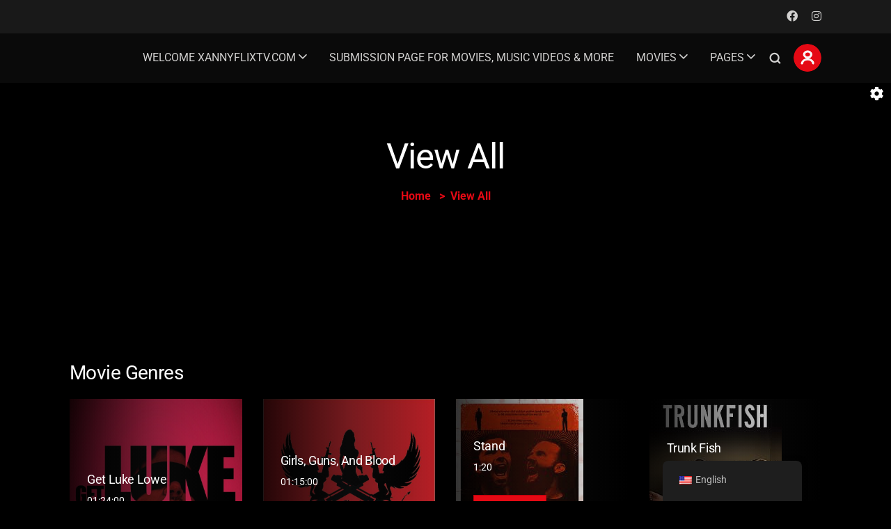

--- FILE ---
content_type: text/html; charset=UTF-8
request_url: https://xannyflixtv.com/view-all/?type=movies&title=Movie_Genres&genres=m12iq_action
body_size: 14283
content:
<!doctype html>
<html lang="en-US" class="no-js">

<head>
  <meta charset="UTF-8">
  <meta name="viewport" content="width=device-width, initial-scale=1, minimum-scale=1">
    <link rel="profile" href="https://gmpg.org/xfn/11">
  <link rel="icon" href="https://xannyflixtv.com/wp-content/uploads/2022/02/cropped-XANNY-APP-2-1-4-32x32.png" sizes="32x32" />
<link rel="icon" href="https://xannyflixtv.com/wp-content/uploads/2022/02/cropped-XANNY-APP-2-1-4-192x192.png" sizes="192x192" />
<link rel="apple-touch-icon" href="https://xannyflixtv.com/wp-content/uploads/2022/02/cropped-XANNY-APP-2-1-4-180x180.png" />
<meta name="msapplication-TileImage" content="https://xannyflixtv.com/wp-content/uploads/2022/02/cropped-XANNY-APP-2-1-4-270x270.png" />
    <link rel="shortcut icon" href="https://xannyflixtv.com/wp-content/themes/streamit/assets/images/redux/favicon.ico" />
    <title>View All &#8211; Xanny Flix tv network</title>
<meta name='robots' content='max-image-preview:large' />
	<style>img:is([sizes="auto" i], [sizes^="auto," i]) { contain-intrinsic-size: 3000px 1500px }</style>
	<link rel='dns-prefetch' href='//fonts.googleapis.com' />
<link href='https://fonts.gstatic.com' crossorigin rel='preconnect' />
<link rel="alternate" type="application/rss+xml" title="Xanny Flix tv network &raquo; Feed" href="https://xannyflixtv.com/feed/" />
<link rel="alternate" type="application/rss+xml" title="Xanny Flix tv network &raquo; Comments Feed" href="https://xannyflixtv.com/comments/feed/" />
<script type="text/javascript">
/* <![CDATA[ */
window._wpemojiSettings = {"baseUrl":"https:\/\/s.w.org\/images\/core\/emoji\/16.0.1\/72x72\/","ext":".png","svgUrl":"https:\/\/s.w.org\/images\/core\/emoji\/16.0.1\/svg\/","svgExt":".svg","source":{"concatemoji":"https:\/\/xannyflixtv.com\/wp-includes\/js\/wp-emoji-release.min.js?ver=6.8.3"}};
/*! This file is auto-generated */
!function(s,n){var o,i,e;function c(e){try{var t={supportTests:e,timestamp:(new Date).valueOf()};sessionStorage.setItem(o,JSON.stringify(t))}catch(e){}}function p(e,t,n){e.clearRect(0,0,e.canvas.width,e.canvas.height),e.fillText(t,0,0);var t=new Uint32Array(e.getImageData(0,0,e.canvas.width,e.canvas.height).data),a=(e.clearRect(0,0,e.canvas.width,e.canvas.height),e.fillText(n,0,0),new Uint32Array(e.getImageData(0,0,e.canvas.width,e.canvas.height).data));return t.every(function(e,t){return e===a[t]})}function u(e,t){e.clearRect(0,0,e.canvas.width,e.canvas.height),e.fillText(t,0,0);for(var n=e.getImageData(16,16,1,1),a=0;a<n.data.length;a++)if(0!==n.data[a])return!1;return!0}function f(e,t,n,a){switch(t){case"flag":return n(e,"\ud83c\udff3\ufe0f\u200d\u26a7\ufe0f","\ud83c\udff3\ufe0f\u200b\u26a7\ufe0f")?!1:!n(e,"\ud83c\udde8\ud83c\uddf6","\ud83c\udde8\u200b\ud83c\uddf6")&&!n(e,"\ud83c\udff4\udb40\udc67\udb40\udc62\udb40\udc65\udb40\udc6e\udb40\udc67\udb40\udc7f","\ud83c\udff4\u200b\udb40\udc67\u200b\udb40\udc62\u200b\udb40\udc65\u200b\udb40\udc6e\u200b\udb40\udc67\u200b\udb40\udc7f");case"emoji":return!a(e,"\ud83e\udedf")}return!1}function g(e,t,n,a){var r="undefined"!=typeof WorkerGlobalScope&&self instanceof WorkerGlobalScope?new OffscreenCanvas(300,150):s.createElement("canvas"),o=r.getContext("2d",{willReadFrequently:!0}),i=(o.textBaseline="top",o.font="600 32px Arial",{});return e.forEach(function(e){i[e]=t(o,e,n,a)}),i}function t(e){var t=s.createElement("script");t.src=e,t.defer=!0,s.head.appendChild(t)}"undefined"!=typeof Promise&&(o="wpEmojiSettingsSupports",i=["flag","emoji"],n.supports={everything:!0,everythingExceptFlag:!0},e=new Promise(function(e){s.addEventListener("DOMContentLoaded",e,{once:!0})}),new Promise(function(t){var n=function(){try{var e=JSON.parse(sessionStorage.getItem(o));if("object"==typeof e&&"number"==typeof e.timestamp&&(new Date).valueOf()<e.timestamp+604800&&"object"==typeof e.supportTests)return e.supportTests}catch(e){}return null}();if(!n){if("undefined"!=typeof Worker&&"undefined"!=typeof OffscreenCanvas&&"undefined"!=typeof URL&&URL.createObjectURL&&"undefined"!=typeof Blob)try{var e="postMessage("+g.toString()+"("+[JSON.stringify(i),f.toString(),p.toString(),u.toString()].join(",")+"));",a=new Blob([e],{type:"text/javascript"}),r=new Worker(URL.createObjectURL(a),{name:"wpTestEmojiSupports"});return void(r.onmessage=function(e){c(n=e.data),r.terminate(),t(n)})}catch(e){}c(n=g(i,f,p,u))}t(n)}).then(function(e){for(var t in e)n.supports[t]=e[t],n.supports.everything=n.supports.everything&&n.supports[t],"flag"!==t&&(n.supports.everythingExceptFlag=n.supports.everythingExceptFlag&&n.supports[t]);n.supports.everythingExceptFlag=n.supports.everythingExceptFlag&&!n.supports.flag,n.DOMReady=!1,n.readyCallback=function(){n.DOMReady=!0}}).then(function(){return e}).then(function(){var e;n.supports.everything||(n.readyCallback(),(e=n.source||{}).concatemoji?t(e.concatemoji):e.wpemoji&&e.twemoji&&(t(e.twemoji),t(e.wpemoji)))}))}((window,document),window._wpemojiSettings);
/* ]]> */
</script>
<link rel='stylesheet' id='formidable-css' href='https://xannyflixtv.com/wp-content/plugins/formidable/css/formidableforms.css?ver=115938' type='text/css' media='all' />
<style id='wp-emoji-styles-inline-css' type='text/css'>

	img.wp-smiley, img.emoji {
		display: inline !important;
		border: none !important;
		box-shadow: none !important;
		height: 1em !important;
		width: 1em !important;
		margin: 0 0.07em !important;
		vertical-align: -0.1em !important;
		background: none !important;
		padding: 0 !important;
	}
</style>
<link rel='stylesheet' id='wp-block-library-css' href='https://xannyflixtv.com/wp-includes/css/dist/block-library/style.min.css?ver=6.8.3' type='text/css' media='all' />
<style id='classic-theme-styles-inline-css' type='text/css'>
/*! This file is auto-generated */
.wp-block-button__link{color:#fff;background-color:#32373c;border-radius:9999px;box-shadow:none;text-decoration:none;padding:calc(.667em + 2px) calc(1.333em + 2px);font-size:1.125em}.wp-block-file__button{background:#32373c;color:#fff;text-decoration:none}
</style>
<style id='wppb-edit-profile-style-inline-css' type='text/css'>


</style>
<style id='wppb-login-style-inline-css' type='text/css'>


</style>
<style id='wppb-recover-password-style-inline-css' type='text/css'>


</style>
<style id='wppb-register-style-inline-css' type='text/css'>


</style>
<style id='global-styles-inline-css' type='text/css'>
:root{--wp--preset--aspect-ratio--square: 1;--wp--preset--aspect-ratio--4-3: 4/3;--wp--preset--aspect-ratio--3-4: 3/4;--wp--preset--aspect-ratio--3-2: 3/2;--wp--preset--aspect-ratio--2-3: 2/3;--wp--preset--aspect-ratio--16-9: 16/9;--wp--preset--aspect-ratio--9-16: 9/16;--wp--preset--color--black: #000000;--wp--preset--color--cyan-bluish-gray: #abb8c3;--wp--preset--color--white: #ffffff;--wp--preset--color--pale-pink: #f78da7;--wp--preset--color--vivid-red: #cf2e2e;--wp--preset--color--luminous-vivid-orange: #ff6900;--wp--preset--color--luminous-vivid-amber: #fcb900;--wp--preset--color--light-green-cyan: #7bdcb5;--wp--preset--color--vivid-green-cyan: #00d084;--wp--preset--color--pale-cyan-blue: #8ed1fc;--wp--preset--color--vivid-cyan-blue: #0693e3;--wp--preset--color--vivid-purple: #9b51e0;--wp--preset--color--theme-primary: #e36d60;--wp--preset--color--theme-secondary: #41848f;--wp--preset--color--theme-red: #C0392B;--wp--preset--color--theme-green: #27AE60;--wp--preset--color--theme-blue: #2980B9;--wp--preset--color--theme-yellow: #F1C40F;--wp--preset--color--theme-black: #1C2833;--wp--preset--color--theme-grey: #95A5A6;--wp--preset--color--theme-white: #ECF0F1;--wp--preset--color--custom-daylight: #97c0b7;--wp--preset--color--custom-sun: #eee9d1;--wp--preset--gradient--vivid-cyan-blue-to-vivid-purple: linear-gradient(135deg,rgba(6,147,227,1) 0%,rgb(155,81,224) 100%);--wp--preset--gradient--light-green-cyan-to-vivid-green-cyan: linear-gradient(135deg,rgb(122,220,180) 0%,rgb(0,208,130) 100%);--wp--preset--gradient--luminous-vivid-amber-to-luminous-vivid-orange: linear-gradient(135deg,rgba(252,185,0,1) 0%,rgba(255,105,0,1) 100%);--wp--preset--gradient--luminous-vivid-orange-to-vivid-red: linear-gradient(135deg,rgba(255,105,0,1) 0%,rgb(207,46,46) 100%);--wp--preset--gradient--very-light-gray-to-cyan-bluish-gray: linear-gradient(135deg,rgb(238,238,238) 0%,rgb(169,184,195) 100%);--wp--preset--gradient--cool-to-warm-spectrum: linear-gradient(135deg,rgb(74,234,220) 0%,rgb(151,120,209) 20%,rgb(207,42,186) 40%,rgb(238,44,130) 60%,rgb(251,105,98) 80%,rgb(254,248,76) 100%);--wp--preset--gradient--blush-light-purple: linear-gradient(135deg,rgb(255,206,236) 0%,rgb(152,150,240) 100%);--wp--preset--gradient--blush-bordeaux: linear-gradient(135deg,rgb(254,205,165) 0%,rgb(254,45,45) 50%,rgb(107,0,62) 100%);--wp--preset--gradient--luminous-dusk: linear-gradient(135deg,rgb(255,203,112) 0%,rgb(199,81,192) 50%,rgb(65,88,208) 100%);--wp--preset--gradient--pale-ocean: linear-gradient(135deg,rgb(255,245,203) 0%,rgb(182,227,212) 50%,rgb(51,167,181) 100%);--wp--preset--gradient--electric-grass: linear-gradient(135deg,rgb(202,248,128) 0%,rgb(113,206,126) 100%);--wp--preset--gradient--midnight: linear-gradient(135deg,rgb(2,3,129) 0%,rgb(40,116,252) 100%);--wp--preset--font-size--small: 16px;--wp--preset--font-size--medium: 25px;--wp--preset--font-size--large: 31px;--wp--preset--font-size--x-large: 42px;--wp--preset--font-size--larger: 39px;--wp--preset--spacing--20: 0.44rem;--wp--preset--spacing--30: 0.67rem;--wp--preset--spacing--40: 1rem;--wp--preset--spacing--50: 1.5rem;--wp--preset--spacing--60: 2.25rem;--wp--preset--spacing--70: 3.38rem;--wp--preset--spacing--80: 5.06rem;--wp--preset--shadow--natural: 6px 6px 9px rgba(0, 0, 0, 0.2);--wp--preset--shadow--deep: 12px 12px 50px rgba(0, 0, 0, 0.4);--wp--preset--shadow--sharp: 6px 6px 0px rgba(0, 0, 0, 0.2);--wp--preset--shadow--outlined: 6px 6px 0px -3px rgba(255, 255, 255, 1), 6px 6px rgba(0, 0, 0, 1);--wp--preset--shadow--crisp: 6px 6px 0px rgba(0, 0, 0, 1);}:where(.is-layout-flex){gap: 0.5em;}:where(.is-layout-grid){gap: 0.5em;}body .is-layout-flex{display: flex;}.is-layout-flex{flex-wrap: wrap;align-items: center;}.is-layout-flex > :is(*, div){margin: 0;}body .is-layout-grid{display: grid;}.is-layout-grid > :is(*, div){margin: 0;}:where(.wp-block-columns.is-layout-flex){gap: 2em;}:where(.wp-block-columns.is-layout-grid){gap: 2em;}:where(.wp-block-post-template.is-layout-flex){gap: 1.25em;}:where(.wp-block-post-template.is-layout-grid){gap: 1.25em;}.has-black-color{color: var(--wp--preset--color--black) !important;}.has-cyan-bluish-gray-color{color: var(--wp--preset--color--cyan-bluish-gray) !important;}.has-white-color{color: var(--wp--preset--color--white) !important;}.has-pale-pink-color{color: var(--wp--preset--color--pale-pink) !important;}.has-vivid-red-color{color: var(--wp--preset--color--vivid-red) !important;}.has-luminous-vivid-orange-color{color: var(--wp--preset--color--luminous-vivid-orange) !important;}.has-luminous-vivid-amber-color{color: var(--wp--preset--color--luminous-vivid-amber) !important;}.has-light-green-cyan-color{color: var(--wp--preset--color--light-green-cyan) !important;}.has-vivid-green-cyan-color{color: var(--wp--preset--color--vivid-green-cyan) !important;}.has-pale-cyan-blue-color{color: var(--wp--preset--color--pale-cyan-blue) !important;}.has-vivid-cyan-blue-color{color: var(--wp--preset--color--vivid-cyan-blue) !important;}.has-vivid-purple-color{color: var(--wp--preset--color--vivid-purple) !important;}.has-black-background-color{background-color: var(--wp--preset--color--black) !important;}.has-cyan-bluish-gray-background-color{background-color: var(--wp--preset--color--cyan-bluish-gray) !important;}.has-white-background-color{background-color: var(--wp--preset--color--white) !important;}.has-pale-pink-background-color{background-color: var(--wp--preset--color--pale-pink) !important;}.has-vivid-red-background-color{background-color: var(--wp--preset--color--vivid-red) !important;}.has-luminous-vivid-orange-background-color{background-color: var(--wp--preset--color--luminous-vivid-orange) !important;}.has-luminous-vivid-amber-background-color{background-color: var(--wp--preset--color--luminous-vivid-amber) !important;}.has-light-green-cyan-background-color{background-color: var(--wp--preset--color--light-green-cyan) !important;}.has-vivid-green-cyan-background-color{background-color: var(--wp--preset--color--vivid-green-cyan) !important;}.has-pale-cyan-blue-background-color{background-color: var(--wp--preset--color--pale-cyan-blue) !important;}.has-vivid-cyan-blue-background-color{background-color: var(--wp--preset--color--vivid-cyan-blue) !important;}.has-vivid-purple-background-color{background-color: var(--wp--preset--color--vivid-purple) !important;}.has-black-border-color{border-color: var(--wp--preset--color--black) !important;}.has-cyan-bluish-gray-border-color{border-color: var(--wp--preset--color--cyan-bluish-gray) !important;}.has-white-border-color{border-color: var(--wp--preset--color--white) !important;}.has-pale-pink-border-color{border-color: var(--wp--preset--color--pale-pink) !important;}.has-vivid-red-border-color{border-color: var(--wp--preset--color--vivid-red) !important;}.has-luminous-vivid-orange-border-color{border-color: var(--wp--preset--color--luminous-vivid-orange) !important;}.has-luminous-vivid-amber-border-color{border-color: var(--wp--preset--color--luminous-vivid-amber) !important;}.has-light-green-cyan-border-color{border-color: var(--wp--preset--color--light-green-cyan) !important;}.has-vivid-green-cyan-border-color{border-color: var(--wp--preset--color--vivid-green-cyan) !important;}.has-pale-cyan-blue-border-color{border-color: var(--wp--preset--color--pale-cyan-blue) !important;}.has-vivid-cyan-blue-border-color{border-color: var(--wp--preset--color--vivid-cyan-blue) !important;}.has-vivid-purple-border-color{border-color: var(--wp--preset--color--vivid-purple) !important;}.has-vivid-cyan-blue-to-vivid-purple-gradient-background{background: var(--wp--preset--gradient--vivid-cyan-blue-to-vivid-purple) !important;}.has-light-green-cyan-to-vivid-green-cyan-gradient-background{background: var(--wp--preset--gradient--light-green-cyan-to-vivid-green-cyan) !important;}.has-luminous-vivid-amber-to-luminous-vivid-orange-gradient-background{background: var(--wp--preset--gradient--luminous-vivid-amber-to-luminous-vivid-orange) !important;}.has-luminous-vivid-orange-to-vivid-red-gradient-background{background: var(--wp--preset--gradient--luminous-vivid-orange-to-vivid-red) !important;}.has-very-light-gray-to-cyan-bluish-gray-gradient-background{background: var(--wp--preset--gradient--very-light-gray-to-cyan-bluish-gray) !important;}.has-cool-to-warm-spectrum-gradient-background{background: var(--wp--preset--gradient--cool-to-warm-spectrum) !important;}.has-blush-light-purple-gradient-background{background: var(--wp--preset--gradient--blush-light-purple) !important;}.has-blush-bordeaux-gradient-background{background: var(--wp--preset--gradient--blush-bordeaux) !important;}.has-luminous-dusk-gradient-background{background: var(--wp--preset--gradient--luminous-dusk) !important;}.has-pale-ocean-gradient-background{background: var(--wp--preset--gradient--pale-ocean) !important;}.has-electric-grass-gradient-background{background: var(--wp--preset--gradient--electric-grass) !important;}.has-midnight-gradient-background{background: var(--wp--preset--gradient--midnight) !important;}.has-small-font-size{font-size: var(--wp--preset--font-size--small) !important;}.has-medium-font-size{font-size: var(--wp--preset--font-size--medium) !important;}.has-large-font-size{font-size: var(--wp--preset--font-size--large) !important;}.has-x-large-font-size{font-size: var(--wp--preset--font-size--x-large) !important;}
:where(.wp-block-post-template.is-layout-flex){gap: 1.25em;}:where(.wp-block-post-template.is-layout-grid){gap: 1.25em;}
:where(.wp-block-columns.is-layout-flex){gap: 2em;}:where(.wp-block-columns.is-layout-grid){gap: 2em;}
:root :where(.wp-block-pullquote){font-size: 1.5em;line-height: 1.6;}
</style>
<link rel='stylesheet' id='contact-form-7-css' href='https://xannyflixtv.com/wp-content/plugins/contact-form-7/includes/css/styles.css?ver=6.1.4' type='text/css' media='all' />
<link rel='stylesheet' id='masvideos-general-css' href='https://xannyflixtv.com/wp-content/plugins/masvideos/assets/css/masvideos.css?ver=1.3.1' type='text/css' media='all' />
<link rel='stylesheet' id='General-css' href='https://xannyflixtv.com/wp-content/plugins/streamit-extensions/includes/Elementor/assets/css/General1.css?ver=1.1.0' type='text/css' media='all' />
<link rel='stylesheet' id='wp-ulike-css' href='https://xannyflixtv.com/wp-content/plugins/wp-ulike/assets/css/wp-ulike.min.css?ver=4.8.1' type='text/css' media='all' />
<link rel='stylesheet' id='trp-floater-language-switcher-style-css' href='https://xannyflixtv.com/wp-content/plugins/translatepress-multilingual/assets/css/trp-floater-language-switcher.css?ver=3.0.5' type='text/css' media='all' />
<link rel='stylesheet' id='trp-language-switcher-style-css' href='https://xannyflixtv.com/wp-content/plugins/translatepress-multilingual/assets/css/trp-language-switcher.css?ver=3.0.5' type='text/css' media='all' />
<link rel='stylesheet' id='wp-components-css' href='https://xannyflixtv.com/wp-includes/css/dist/components/style.min.css?ver=6.8.3' type='text/css' media='all' />
<link rel='stylesheet' id='godaddy-styles-css' href='https://xannyflixtv.com/wp-content/mu-plugins/vendor/wpex/godaddy-launch/includes/Dependencies/GoDaddy/Styles/build/latest.css?ver=2.0.2' type='text/css' media='all' />
<link rel='stylesheet' id='streamit-fonts-css' href='https://fonts.googleapis.com/css?family=Heebo:200,300,400,500,600,700,800%7CRoboto:400,400i,500,500i,700,700i&#038;display=swap' type='text/css' media='all' />
<link rel='stylesheet' id='slick-theme-css' href='https://xannyflixtv.com/wp-content/themes/streamit/assets/css/vendor/slick/slick-theme.css?ver=2.0.0' type='text/css' media='all' />
<link rel='stylesheet' id='slick-animation-css' href='https://xannyflixtv.com/wp-content/themes/streamit/assets/css/vendor/slick/slick-animation.css?ver=2.0.0' type='text/css' media='all' />
<link rel='stylesheet' id='slick-css' href='https://xannyflixtv.com/wp-content/themes/streamit/assets/css/vendor/slick/slick.css?ver=2.0.0' type='text/css' media='all' />
<link rel='stylesheet' id='select2-css' href='https://xannyflixtv.com/wp-content/plugins/masvideos/assets/css/select2.css?ver=1.3.1' type='text/css' media='all' />
<link rel='stylesheet' id='magnific-popup-css' href='https://xannyflixtv.com/wp-content/themes/streamit/assets/css/vendor/magnific-popup.css?ver=2.0.0' type='text/css' media='all' />
<link rel='stylesheet' id='bootstrap-css' href='https://xannyflixtv.com/wp-content/themes/streamit/assets/css/vendor/bootstrap.min1.css?ver=2.0.0' type='text/css' media='all' />
<link rel='stylesheet' id='ionicons-css' href='https://xannyflixtv.com/wp-content/themes/streamit/assets/css/vendor/ionicons.min.css?ver=2.0.0' type='text/css' media='all' />
<link rel='stylesheet' id='font-awesome-all-min-css' href='https://xannyflixtv.com/wp-content/themes/streamit/assets/css/vendor/font-awesome/css/all.min.css?ver=2.0.0' type='text/css' media='all' />
<link rel='stylesheet' id='dark-css' href='https://xannyflixtv.com/wp-content/themes/streamit/assets/css/vendor/dark.css?ver=2.0.0' type='text/css' media='all' />
<link rel='stylesheet' id='remixicon-css' href='https://xannyflixtv.com/wp-content/themes/streamit/assets/css/vendor/remixicon.css?ver=2.0.0' type='text/css' media='all' />
<link rel='stylesheet' id='animate-min-css' href='https://xannyflixtv.com/wp-content/themes/streamit/assets/css/vendor/animate.min.css?ver=2.0.0' type='text/css' media='all' />
<link rel='stylesheet' id='wow-css' href='https://xannyflixtv.com/wp-content/themes/streamit/assets/css/vendor/wow.css?ver=2.0.0' type='text/css' media='all' />
<link rel='stylesheet' id='streamit-style-css' href='https://xannyflixtv.com/wp-content/themes/streamit/assets/css/streamit-style1.min.css?ver=2.0.0' type='text/css' media='all' />
<style id='streamit-style-inline-css' type='text/css'>
header#default-header{
							background : url(https://xannyflixtv.com/wp-content/uploads/2022/02/Keeping-Culinary-Store-Header-4.png) !important;
						}
.iq-breadcrumb-one { background: #000000 !important; }
:root { --color-theme-primary: #38b200 !important; --global-font-title: #4ad140 !important;}

            body {
                background-color: #000000 !important;
            }
#loading {
							background : #000000 !important;
						}

					.streamit-bg-over {
						background : #000000 !important;
					}
:root {  --content-width: 1100px !important; }body { background : #000000 !important; }

                    #loading {
                        background : #000000 !important;
                    }
h1 { font-family: PT+Sans !important; }h2 { font-family: PT+Sans !important; }h3 { font-family: PT+Sans !important; }h4 { font-family: PT+Sans !important; }h5 { font-family: PT+Sans !important; }h6 { font-family: PT+Sans !important; }
</style>
<link rel='stylesheet' id='streamit-responsive-css' href='https://xannyflixtv.com/wp-content/themes/streamit/assets/css/streamit-responsive1.min.css?ver=2.0.0' type='text/css' media='all' />
<link rel='stylesheet' id='iq-style-switcher-css-css' href='https://xannyflixtv.com/wp-content/themes/streamit/assets/css/vendor/layout/iq-style-switcher.css?ver=1.0.0' type='text/css' media='all' />
<link rel='stylesheet' id='elementor-icons-css' href='https://xannyflixtv.com/wp-content/plugins/elementor/assets/lib/eicons/css/elementor-icons.min.css?ver=5.44.0' type='text/css' media='all' />
<link rel='stylesheet' id='elementor-frontend-css' href='https://xannyflixtv.com/wp-content/plugins/elementor/assets/css/frontend.min.css?ver=3.33.2' type='text/css' media='all' />
<link rel='stylesheet' id='elementor-post-52-css' href='https://xannyflixtv.com/wp-content/uploads/elementor/css/post-52.css?ver=1764835478' type='text/css' media='all' />
<link rel='stylesheet' id='elementor-post-6105-css' href='https://xannyflixtv.com/wp-content/uploads/elementor/css/post-6105.css?ver=1764840086' type='text/css' media='all' />
<link rel="preload" as="style" href="https://fonts.googleapis.com/css?family=Poppins%7CPT%20Sans&#038;display=swap&#038;ver=1728980327" /><link rel="stylesheet" href="https://fonts.googleapis.com/css?family=Poppins%7CPT%20Sans&#038;display=swap&#038;ver=1728980327" media="print" onload="this.media='all'"><noscript><link rel="stylesheet" href="https://fonts.googleapis.com/css?family=Poppins%7CPT%20Sans&#038;display=swap&#038;ver=1728980327" /></noscript><link rel='stylesheet' id='elementor-gf-local-roboto-css' href='https://xannyflixtv.com/wp-content/uploads/elementor/google-fonts/css/roboto.css?ver=1742285195' type='text/css' media='all' />
<link rel='stylesheet' id='elementor-gf-local-robotoslab-css' href='https://xannyflixtv.com/wp-content/uploads/elementor/google-fonts/css/robotoslab.css?ver=1742285197' type='text/css' media='all' />
<link rel='stylesheet' id='wppb_stylesheet-css' href='https://xannyflixtv.com/wp-content/plugins/profile-builder/assets/css/style-front-end.css?ver=3.15.0' type='text/css' media='all' />
<script type="text/javascript" src="https://xannyflixtv.com/wp-includes/js/jquery/jquery.min.js?ver=3.7.1" id="jquery-core-js"></script>
<script type="text/javascript" src="https://xannyflixtv.com/wp-includes/js/jquery/jquery-migrate.min.js?ver=3.4.1" id="jquery-migrate-js"></script>
<script type="text/javascript" id="simple-likes-public-js-js-extra">
/* <![CDATA[ */
var simpleLikes = {"ajaxurl":"https:\/\/xannyflixtv.com\/wp-admin\/admin-ajax.php","like":"Like","unlike":"Unlike"};
/* ]]> */
</script>
<script type="text/javascript" src="https://xannyflixtv.com/wp-content/plugins/streamit-extensions//includes/post-like/js/simple-likes-public.js?ver=0.5" id="simple-likes-public-js-js"></script>
<script type="text/javascript" src="https://xannyflixtv.com/wp-content/themes/streamit/assets/js/vendor/layout/iq-style-switcher.js?ver=20140826" id="iq-style-switcher-js-js"></script>
<link rel="https://api.w.org/" href="https://xannyflixtv.com/wp-json/" /><link rel="alternate" title="JSON" type="application/json" href="https://xannyflixtv.com/wp-json/wp/v2/pages/6105" /><link rel="EditURI" type="application/rsd+xml" title="RSD" href="https://xannyflixtv.com/xmlrpc.php?rsd" />
<link rel="canonical" href="https://xannyflixtv.com/view-all/" />
<link rel='shortlink' href='https://xannyflixtv.com/?p=6105' />
<link rel="alternate" title="oEmbed (JSON)" type="application/json+oembed" href="https://xannyflixtv.com/wp-json/oembed/1.0/embed?url=https%3A%2F%2Fxannyflixtv.com%2Fview-all%2F" />
<link rel="alternate" title="oEmbed (XML)" type="text/xml+oembed" href="https://xannyflixtv.com/wp-json/oembed/1.0/embed?url=https%3A%2F%2Fxannyflixtv.com%2Fview-all%2F&#038;format=xml" />
<meta name="framework" content="Redux 4.3.1" /><script type="text/javascript">var ajaxurl = "https://xannyflixtv.com/wp-admin/admin-ajax.php";</script><script>document.documentElement.className += " js";</script>
<link rel="alternate" hreflang="en-US" href="https://xannyflixtv.com/view-all/?type=movies&#038;title=Movie_Genres&#038;genres=m12iq_action"/>
<link rel="alternate" hreflang="en" href="https://xannyflixtv.com/view-all/?type=movies&#038;title=Movie_Genres&#038;genres=m12iq_action"/>
<meta name="generator" content="Elementor 3.33.2; features: additional_custom_breakpoints; settings: css_print_method-external, google_font-enabled, font_display-auto">
			<style>
				.e-con.e-parent:nth-of-type(n+4):not(.e-lazyloaded):not(.e-no-lazyload),
				.e-con.e-parent:nth-of-type(n+4):not(.e-lazyloaded):not(.e-no-lazyload) * {
					background-image: none !important;
				}
				@media screen and (max-height: 1024px) {
					.e-con.e-parent:nth-of-type(n+3):not(.e-lazyloaded):not(.e-no-lazyload),
					.e-con.e-parent:nth-of-type(n+3):not(.e-lazyloaded):not(.e-no-lazyload) * {
						background-image: none !important;
					}
				}
				@media screen and (max-height: 640px) {
					.e-con.e-parent:nth-of-type(n+2):not(.e-lazyloaded):not(.e-no-lazyload),
					.e-con.e-parent:nth-of-type(n+2):not(.e-lazyloaded):not(.e-no-lazyload) * {
						background-image: none !important;
					}
				}
			</style>
			<style type="text/css" id="custom-background-css">
body.custom-background { background-color: #000000; }
</style>
	<style type="text/css">.wpulike .wp_ulike_general_class, .wpulike .wp_ulike_put_text, .wpulike .wp_ulike_general_class .count-box{font-size:0px!important;}.wpulike .wp_ulike_general_class{border-bottom-width:-1px;border-style:solid;}</style><link rel="icon" href="https://xannyflixtv.com/wp-content/uploads/2022/02/cropped-XANNY-APP-2-1-4-32x32.png" sizes="32x32" />
<link rel="icon" href="https://xannyflixtv.com/wp-content/uploads/2022/02/cropped-XANNY-APP-2-1-4-192x192.png" sizes="192x192" />
<link rel="apple-touch-icon" href="https://xannyflixtv.com/wp-content/uploads/2022/02/cropped-XANNY-APP-2-1-4-180x180.png" />
<meta name="msapplication-TileImage" content="https://xannyflixtv.com/wp-content/uploads/2022/02/cropped-XANNY-APP-2-1-4-270x270.png" />
</head>

<body class="wp-singular page-template page-template-elementor_header_footer page page-id-6105 custom-background wp-custom-logo wp-embed-responsive wp-theme-streamit iq-header-top  masvideos-no-js translatepress-en_US has-sidebar elementor-default elementor-template-full-width elementor-kit-52 elementor-page elementor-page-6105">
  
  <!-- loading -->
        <div id="loading">
      <div id="loading-center">
        <img src="https://xannyflixtv.com/wp-content/uploads/2022/03/Untitled-design-1-1.gif" alt="loader">
      </div>
    </div>
    <!-- loading End -->
  <div id="page" class="site streamit">
    <a class="skip-link screen-reader-text" href="#primary">Skip to content</a>
    <header class="style-one has-sticky" id="main-header">
                <div class="container-fluid sub-header">
            <div class="row align-items-center">
              <div class="col-auto">
                              </div>
              <div class="col-auto col-auto ml-auto sub-main">
                                    <div class="social-icone">
                      
                      <ul class="list-inline">
                        <li class="d-inline"><a href="https://www.facebook.com/Zannyflix"><i class="fab fa-facebook"></i></a></li><li class="d-inline"><a href="https://www.instagram.com/xannyflix/"><i class="fab fa-instagram"></i></a></li>                      </ul>
                    </div>
                              </div>
            </div>
          </div>
            <div class="container-fluid">
        <div class="row align-items-center">
          <div class="col-md-12">
            
<nav id="site-navigation" class="navbar navbar-expand-lg navbar-light p-0" aria-label="Main menu" >

	<a class="navbar-brand" href="https://xannyflixtv.com/">
			</a>

	<div id="navbarSupportedContent" class="collapse navbar-collapse new-collapse">
			<div id="iq-menu-container" class="menu-main-menu-container"><ul id="top-menu" class="navbar-nav ml-auto"><li id="menu-item-10632" class="menu-item menu-item-type-post_type menu-item-object-page menu-item-home menu-item-has-children menu-item-10632"><a href="https://xannyflixtv.com/">welcome Xannyflixtv.com</a>
<ul class="sub-menu">
	<li id="menu-item-7207" class="menu-item menu-item-type-post_type menu-item-object-page menu-item-7207"><a href="https://xannyflixtv.com/streamit/">Home</a></li>
	<li id="menu-item-7877" class="menu-item menu-item-type-post_type menu-item-object-page menu-item-7877"><a href="https://xannyflixtv.com/about-us/">About Us</a></li>
</ul>
</li>
<li id="menu-item-10822" class="menu-item menu-item-type-post_type menu-item-object-post menu-item-10822"><a href="https://xannyflixtv.com/2024/08/submission-page-for-movies-music-videos/">Submission page for movies, music videos &amp; more</a></li>
<li id="menu-item-6025" class="menu-item menu-item-type-post_type menu-item-object-page menu-item-has-children menu-item-6025"><a href="https://xannyflixtv.com/movie/">Movies</a>
<ul class="sub-menu">
	<li id="menu-item-8562" class="menu-item menu-item-type-post_type menu-item-object-page menu-item-8562"><a href="https://xannyflixtv.com/tv-show/">Tv Shows</a></li>
	<li id="menu-item-7875" class="menu-item menu-item-type-post_type menu-item-object-page menu-item-7875"><a href="https://xannyflixtv.com/shout-out/">Featured</a></li>
</ul>
</li>
<li id="menu-item-7876" class="menu-item menu-item-type-custom menu-item-object-custom menu-item-has-children menu-item-7876"><a href="#">Pages</a>
<ul class="sub-menu">
	<li id="menu-item-8820" class="menu-item menu-item-type-post_type menu-item-object-page menu-item-8820"><a href="https://xannyflixtv.com/genres/">Trailers</a></li>
	<li id="menu-item-9757" class="menu-item menu-item-type-post_type menu-item-object-page menu-item-9757"><a href="https://xannyflixtv.com/tags/">Video Tags</a></li>
	<li id="menu-item-7878" class="menu-item menu-item-type-post_type menu-item-object-page menu-item-7878"><a href="https://xannyflixtv.com/contact/">Contact</a></li>
	<li id="menu-item-7879" class="menu-item menu-item-type-post_type menu-item-object-page menu-item-7879"><a href="https://xannyflixtv.com/faq/">FAQ</a></li>
	<li id="menu-item-7880" class="menu-item menu-item-type-post_type menu-item-object-page menu-item-7880"><a href="https://xannyflixtv.com/privacy-policy-2/">Privacy-Policy</a></li>
</ul>
</li>
</ul></div>	</div>
	<div class="sub-main">
				<nav aria-label="breadcrumb">
			<div class="iq-usermenu-dropdown">
	<ul class="d-flex align-items-center">
					<li class="nav-item nav-icon header-search-right">
				<a href="javascript:void(0);" class="search-toggle device-search active" id="btn-search">
					<i class="ri-search-line"></i>
				</a>
				<div class="search-box iq-search-bar d-search">
					<form method="get" class="search-form search__form" action="https://xannyflixtv.com/" autocomplete="off">
	<label for="search-form-69325469449b1">
		<span class="screen-reader-text">Search for:</span>
	</label>
	<input type="search" id="searchInput" class="search-field search__input" onkeyup="fetchResults()" placeholder="Search" value="" name="s" />
	<button type="submit" class="search-submit"><i class="ion-ios-search"></i><span class="screen-reader-text">Search</span></button>
	<div id="datafetch"></div>
</form>
				</div>
			</li>
					<li class="nav-item nav-icon header-user-rights">
				<a href="javascript:void(0);" class="iq-user-dropdown search-toggle p-0 d-flex align-items-center active" data-toggle="search-toggle" id="btn-user-list">
					<img src="https://xannyflixtv.com/wp-content/themes/streamit/assets/images/redux/user.png" class="img-fluid avatar-40 rounded-circle" alt="user">
				</a>
				
					<div class="iq-sub-dropdown iq-user-dropdown">
						<div class="iq-card shadow-none m-0">
							<div class="iq-card-body p-0 pl-3 pr-3">
																	<a href="https://xannyflixtv.com/login-2/" class="iq-sub-card setting-dropdown">
										<div class="media align-items-center">
																						<div class="right-icon">
												<i class=""></i>
											</div>

											<div class="media-body ml-3">
												<h6 class="m-0">
													Login												</h6>
											</div>
										</div>
									</a>
																	<a href="https://xannyflixtv.com/register-2/" class="iq-sub-card setting-dropdown">
										<div class="media align-items-center">
																						<div class="right-icon">
												<i class=""></i>

											</div>

											<div class="media-body ml-3">
												<h6 class="m-0 ">
													Register												</h6>
											</div>
										</div>
									</a>
															</div>
						</div>
					</div>
							</li>
			</ul>
</div>		</nav>

	</div>
	<button class="navbar-toggler" type="button" data-toggle="collapse" data-target="#navbarSupportedContent" aria-controls="navbarSupportedContent" aria-expanded="false" aria-label="Toggle navigation">
		<span class="navbar-toggler-icon">
			<span class="menu-btn d-inline-block" id="menu-btn">
				<span class="line"></span>
				<span class="line"></span>
				<span class="line"></span>
			</span>
		</span>
	</button>
</nav><!-- #site-navigation -->
<div class="nav-overlay"></div>          </div>
        </div>
      </div>
    </header><!-- #masthead -->

  <div class="site-content-contain">
        <div id="content" class="site-content">
    			<div class="iq-breadcrumb-one">
				<div class="container-fluid">
											<div class="row align-items-center justify-content-center text-center">
							<div class="col-sm-12">
								<nav aria-label="breadcrumb" class="text-center iq-breadcrumb-two">
												<h2 class="title">
				View All			</h2>
													<ol class="breadcrumb main-bg">
												<li class="breadcrumb-item"><a href="https://xannyflixtv.com">Home</a></li> <li class="breadcrumb-item active">View All</li>											</ol>
																	</nav>

							</div>
						</div>
									</div>
			</div>
				<div data-elementor-type="wp-page" data-elementor-id="6105" class="elementor elementor-6105">
						<div class="elementor-section elementor-top-section elementor-element elementor-element-2e3c44a2 elementor-section-full_width elementor-section-height-default elementor-section-height-default" data-id="2e3c44a2" data-element_type="section">
						<div class="elementor-container elementor-column-gap-default">
					<div class="elementor-column elementor-col-100 elementor-top-column elementor-element elementor-element-561fbde8" data-id="561fbde8" data-element_type="column">
			<div class="elementor-widget-wrap elementor-element-populated">
						<div class="elementor-element elementor-element-2a5edc36 elementor-widget elementor-widget-text-editor" data-id="2a5edc36" data-element_type="widget" data-widget_type="text-editor.default">
				<div class="elementor-widget-container">
									<div class="watchlist-contens streamit_datapass_view" data-options="load_more">
<div class="iq-main-header d-flex align-items-center justify-content-between">
<h4 class="iq-title">Movie Genres</h4>
</p></div>
<div class="row wl viewall-list">
<div class="col-lg-3 col-md-4 col-sm-6 wl-child">
<div class="block-images position-relative watchlist-img">
<div class="img-box">
                                    <img decoding="async" src="https://xannyflixtv.com/wp-content/uploads/2024/10/MV5BNmUzNzE2N2MtODhhMC00MTRkLThhYWYtMTYxNGI5ZWNlNWI3XkEyXkFqcGc@._V1_FMjpg_UX1000_-768x1153.jpg" class="img-fluid" alt="">
                                </div>
<div class="block-description">
<h6 class="iq-title">
                                        <a href="https://xannyflixtv.com/movie/get-luke-lowe/"><br />
                                            Get Luke Lowe                                        </a><br />
                                    </h6>
<div class="movie-time d-flex align-items-center my-2">
                                                                                    <span class="text-white">01:24:00</span>
                                                                            </div>
<div class="hover-buttons">
<p>                                        <a href="https://xannyflixtv.com/movie/get-luke-lowe/" class="btn btn-hover iq-button"><br />
                                            <i class="fa fa-play mr-1" aria-hidden="true"></i><br />
                                            Play Now                                        </a></p></div>
</p></div>
<div class="block-social-info">
<ul class="list-inline p-0 m-0 music-play-lists">
<li class="share">
                                            <span><i class="ri-share-fill"></i></span></p>
<div class="share-box">
<div class="d-flex align-items-center">
                                                    <a href="https://www.facebook.com/sharer?u=https://xannyflixtv.com/movie/get-luke-lowe/" target="_blank" rel="noopener noreferrer" class="share-ico"><i class="ri-facebook-fill"></i></a><br />
                                                    <a href="http://twitter.com/intent/tweet?text=Get Luke Lowe&#038;url=https://xannyflixtv.com/movie/get-luke-lowe/" target="_blank" rel="noopener noreferrer" class="share-ico"><i class="ri-twitter-fill"></i></a><br />
                                                    <a href="#" data-link='https://xannyflixtv.com/movie/get-luke-lowe/' class="share-ico iq-copy-link"><i class="ri-links-fill"></i></a>
                                                </div>
</p></div>
</li>
<li>
<div class="iq-like-btn">
<div class="wpulike wpulike-heart " >
<div class="wp_ulike_general_class wp_ulike_is_restricted"><button type="button"
					aria-label="Like Button"
					data-ulike-id="11013"
					data-ulike-nonce="183f9c1b05"
					data-ulike-type="post"
					data-ulike-template="wpulike-heart"
					data-ulike-display-likers="0"
					data-ulike-likers-style="popover"
					class="wp_ulike_btn wp_ulike_put_image wp_post_btn_11013"></button><span class="count-box wp_ulike_counter_up" data-ulike-counter-value="0"></span>			</div>
</div></div>
</li>
<li>
                                            <a class="watch-list" rel="11013"><br />
                                                <span><i class="ri-add-line"></i></span>                                            </a>
                                        </li>
</ul></div>
</p></div>
</p></div>
<div class="col-lg-3 col-md-4 col-sm-6 wl-child">
<div class="block-images position-relative watchlist-img">
<div class="img-box">
                                    <img decoding="async" src="https://xannyflixtv.com/wp-content/uploads/2024/10/MV5BMDFjMDNmNTMtZjI2Zi00YTExLThkN2QtZDU2MjdmMjNkNzk5XkEyXkFqcGc@._V1_.jpg" class="img-fluid" alt="">
                                </div>
<div class="block-description">
<h6 class="iq-title">
                                        <a href="https://xannyflixtv.com/movie/girls-guns-and-blood/"><br />
                                            Girls, Guns, and Blood                                        </a><br />
                                    </h6>
<div class="movie-time d-flex align-items-center my-2">
                                                                                    <span class="text-white">01:15:00</span>
                                                                            </div>
<div class="hover-buttons">
<p>                                        <a href="https://xannyflixtv.com/movie/girls-guns-and-blood/" class="btn btn-hover iq-button"><br />
                                            <i class="fa fa-play mr-1" aria-hidden="true"></i><br />
                                            Play Now                                        </a></p></div>
</p></div>
<div class="block-social-info">
<ul class="list-inline p-0 m-0 music-play-lists">
<li class="share">
                                            <span><i class="ri-share-fill"></i></span></p>
<div class="share-box">
<div class="d-flex align-items-center">
                                                    <a href="https://www.facebook.com/sharer?u=https://xannyflixtv.com/movie/girls-guns-and-blood/" target="_blank" rel="noopener noreferrer" class="share-ico"><i class="ri-facebook-fill"></i></a><br />
                                                    <a href="http://twitter.com/intent/tweet?text=Girls, Guns, and Blood&#038;url=https://xannyflixtv.com/movie/girls-guns-and-blood/" target="_blank" rel="noopener noreferrer" class="share-ico"><i class="ri-twitter-fill"></i></a><br />
                                                    <a href="#" data-link='https://xannyflixtv.com/movie/girls-guns-and-blood/' class="share-ico iq-copy-link"><i class="ri-links-fill"></i></a>
                                                </div>
</p></div>
</li>
<li>
<div class="iq-like-btn">
<div class="wpulike wpulike-heart " >
<div class="wp_ulike_general_class wp_ulike_is_restricted"><button type="button"
					aria-label="Like Button"
					data-ulike-id="11015"
					data-ulike-nonce="d200fc0c8a"
					data-ulike-type="post"
					data-ulike-template="wpulike-heart"
					data-ulike-display-likers="0"
					data-ulike-likers-style="popover"
					class="wp_ulike_btn wp_ulike_put_image wp_post_btn_11015"></button><span class="count-box wp_ulike_counter_up" data-ulike-counter-value="0"></span>			</div>
</div></div>
</li>
<li>
                                            <a class="watch-list" rel="11015"><br />
                                                <span><i class="ri-add-line"></i></span>                                            </a>
                                        </li>
</ul></div>
</p></div>
</p></div>
<div class="col-lg-3 col-md-4 col-sm-6 wl-child">
<div class="block-images position-relative watchlist-img">
<div class="img-box">
                                    <img decoding="async" src="https://xannyflixtv.com/wp-content/uploads/2024/10/images-2.jpg" class="img-fluid" alt="">
                                </div>
<div class="block-description">
<h6 class="iq-title">
                                        <a href="https://xannyflixtv.com/movie/stand/"><br />
                                            Stand                                        </a><br />
                                    </h6>
<div class="movie-time d-flex align-items-center my-2">
                                                                                    <span class="text-white">1:20</span>
                                                                            </div>
<div class="hover-buttons">
<p>                                        <a href="https://xannyflixtv.com/movie/stand/" class="btn btn-hover iq-button"><br />
                                            <i class="fa fa-play mr-1" aria-hidden="true"></i><br />
                                            Play Now                                        </a></p></div>
</p></div>
<div class="block-social-info">
<ul class="list-inline p-0 m-0 music-play-lists">
<li class="share">
                                            <span><i class="ri-share-fill"></i></span></p>
<div class="share-box">
<div class="d-flex align-items-center">
                                                    <a href="https://www.facebook.com/sharer?u=https://xannyflixtv.com/movie/stand/" target="_blank" rel="noopener noreferrer" class="share-ico"><i class="ri-facebook-fill"></i></a><br />
                                                    <a href="http://twitter.com/intent/tweet?text=Stand&#038;url=https://xannyflixtv.com/movie/stand/" target="_blank" rel="noopener noreferrer" class="share-ico"><i class="ri-twitter-fill"></i></a><br />
                                                    <a href="#" data-link='https://xannyflixtv.com/movie/stand/' class="share-ico iq-copy-link"><i class="ri-links-fill"></i></a>
                                                </div>
</p></div>
</li>
<li>
<div class="iq-like-btn">
<div class="wpulike wpulike-heart " >
<div class="wp_ulike_general_class wp_ulike_is_restricted"><button type="button"
					aria-label="Like Button"
					data-ulike-id="10985"
					data-ulike-nonce="84bdb1812c"
					data-ulike-type="post"
					data-ulike-template="wpulike-heart"
					data-ulike-display-likers="0"
					data-ulike-likers-style="popover"
					class="wp_ulike_btn wp_ulike_put_image wp_post_btn_10985"></button><span class="count-box wp_ulike_counter_up" data-ulike-counter-value="0"></span>			</div>
</div></div>
</li>
<li>
                                            <a class="watch-list" rel="10985"><br />
                                                <span><i class="ri-add-line"></i></span>                                            </a>
                                        </li>
</ul></div>
</p></div>
</p></div>
<div class="col-lg-3 col-md-4 col-sm-6 wl-child">
<div class="block-images position-relative watchlist-img">
<div class="img-box">
                                    <img decoding="async" src="https://xannyflixtv.com/wp-content/uploads/2024/10/MV5BODYwZTQwNjItN2FmZS00OGU3LWIzMDYtYzdkZDVlMDU2MjAwXkEyXkFqcGc@._V1_QL75_UX190_CR02190281_.jpg" class="img-fluid" alt="">
                                </div>
<div class="block-description">
<h6 class="iq-title">
                                        <a href="https://xannyflixtv.com/movie/trunk-fish/"><br />
                                            Trunk Fish                                        </a><br />
                                    </h6>
<div class="movie-time d-flex align-items-center my-2">
                                                                                    <span class="text-white">1:23</span>
                                                                            </div>
<div class="hover-buttons">
<p>                                        <a href="https://xannyflixtv.com/movie/trunk-fish/" class="btn btn-hover iq-button"><br />
                                            <i class="fa fa-play mr-1" aria-hidden="true"></i><br />
                                            Play Now                                        </a></p></div>
</p></div>
<div class="block-social-info">
<ul class="list-inline p-0 m-0 music-play-lists">
<li class="share">
                                            <span><i class="ri-share-fill"></i></span></p>
<div class="share-box">
<div class="d-flex align-items-center">
                                                    <a href="https://www.facebook.com/sharer?u=https://xannyflixtv.com/movie/trunk-fish/" target="_blank" rel="noopener noreferrer" class="share-ico"><i class="ri-facebook-fill"></i></a><br />
                                                    <a href="http://twitter.com/intent/tweet?text=Trunk Fish&#038;url=https://xannyflixtv.com/movie/trunk-fish/" target="_blank" rel="noopener noreferrer" class="share-ico"><i class="ri-twitter-fill"></i></a><br />
                                                    <a href="#" data-link='https://xannyflixtv.com/movie/trunk-fish/' class="share-ico iq-copy-link"><i class="ri-links-fill"></i></a>
                                                </div>
</p></div>
</li>
<li>
<div class="iq-like-btn">
<div class="wpulike wpulike-heart " >
<div class="wp_ulike_general_class wp_ulike_is_restricted"><button type="button"
					aria-label="Like Button"
					data-ulike-id="10973"
					data-ulike-nonce="8393fc45a1"
					data-ulike-type="post"
					data-ulike-template="wpulike-heart"
					data-ulike-display-likers="0"
					data-ulike-likers-style="popover"
					class="wp_ulike_btn wp_ulike_put_image wp_post_btn_10973"></button><span class="count-box wp_ulike_counter_up" data-ulike-counter-value="0"></span>			</div>
</div></div>
</li>
<li>
                                            <a class="watch-list" rel="10973"><br />
                                                <span><i class="ri-add-line"></i></span>                                            </a>
                                        </li>
</ul></div>
</p></div>
</p></div>
<div class="col-lg-3 col-md-4 col-sm-6 wl-child">
<div class="block-images position-relative watchlist-img">
<div class="img-box">
                                    <img decoding="async" src="https://xannyflixtv.com/wp-content/uploads/2024/10/MV5BNzZkMTZhODYtOGU2My00OTEwLTkwN2YtYTg5OGRlZTE0ZTVlXkEyXkFqcGc@._V1_.jpg" class="img-fluid" alt="">
                                </div>
<div class="block-description">
<h6 class="iq-title">
                                        <a href="https://xannyflixtv.com/movie/deprivation/"><br />
                                            Deprivation                                        </a><br />
                                    </h6>
<div class="movie-time d-flex align-items-center my-2">
                                                                                    <span class="text-white">01:26:00</span>
                                                                            </div>
<div class="hover-buttons">
<p>                                        <a href="https://xannyflixtv.com/movie/deprivation/" class="btn btn-hover iq-button"><br />
                                            <i class="fa fa-play mr-1" aria-hidden="true"></i><br />
                                            Play Now                                        </a></p></div>
</p></div>
<div class="block-social-info">
<ul class="list-inline p-0 m-0 music-play-lists">
<li class="share">
                                            <span><i class="ri-share-fill"></i></span></p>
<div class="share-box">
<div class="d-flex align-items-center">
                                                    <a href="https://www.facebook.com/sharer?u=https://xannyflixtv.com/movie/deprivation/" target="_blank" rel="noopener noreferrer" class="share-ico"><i class="ri-facebook-fill"></i></a><br />
                                                    <a href="http://twitter.com/intent/tweet?text=Deprivation&#038;url=https://xannyflixtv.com/movie/deprivation/" target="_blank" rel="noopener noreferrer" class="share-ico"><i class="ri-twitter-fill"></i></a><br />
                                                    <a href="#" data-link='https://xannyflixtv.com/movie/deprivation/' class="share-ico iq-copy-link"><i class="ri-links-fill"></i></a>
                                                </div>
</p></div>
</li>
<li>
<div class="iq-like-btn">
<div class="wpulike wpulike-heart " >
<div class="wp_ulike_general_class wp_ulike_is_restricted"><button type="button"
					aria-label="Like Button"
					data-ulike-id="10971"
					data-ulike-nonce="4e7d97d0cf"
					data-ulike-type="post"
					data-ulike-template="wpulike-heart"
					data-ulike-display-likers="0"
					data-ulike-likers-style="popover"
					class="wp_ulike_btn wp_ulike_put_image wp_post_btn_10971"></button><span class="count-box wp_ulike_counter_up" data-ulike-counter-value="0"></span>			</div>
</div></div>
</li>
<li>
                                            <a class="watch-list" rel="10971"><br />
                                                <span><i class="ri-add-line"></i></span>                                            </a>
                                        </li>
</ul></div>
</p></div>
</p></div>
</p></div>
</p></div></p>
								</div>
				</div>
					</div>
		</div>
					</div>
		</div>
				</div>
		<footer id="colophon" class="footer streamit-uniq footer-one iq-bg-dark"  style="background-image: url(https://xannyflixtv.com/wp-content/uploads/2022/05/black-background.jpg ) !important;" >
	    <div class="footer-top">
        <div class="container-fluid">
        <div class="row ">
								<div class="col-lg-4 col-sm-6">
						<div class="widget text-left">
<ul class="wp-block-social-links is-layout-flex wp-block-social-links-is-layout-flex"></ul>
</div><div class="widget text-left"><div class="menu-footer-link-1-container"><ul id="menu-footer-link-1" class="menu"><li id="menu-item-7314" class="menu-item menu-item-type-post_type menu-item-object-page menu-item-7314"><a href="https://xannyflixtv.com/terms-of-use/">Terms Of Use</a></li>
<li id="menu-item-7316" class="menu-item menu-item-type-post_type menu-item-object-page menu-item-7316"><a href="https://xannyflixtv.com/privacy-policy-2/">Privacy-Policy</a></li>
<li id="menu-item-7119" class="menu-item menu-item-type-post_type menu-item-object-page menu-item-7119"><a href="https://xannyflixtv.com/shout-out/">Shout out</a></li>
<li id="menu-item-7315" class="menu-item menu-item-type-post_type menu-item-object-page menu-item-7315"><a href="https://xannyflixtv.com/faq/">FAQ</a></li>
<li id="menu-item-7118" class="menu-item menu-item-type-post_type menu-item-object-page menu-item-7118"><a href="https://xannyflixtv.com/watch-list/">Watch List</a></li>
</ul></div></div><div class="widget text-left">			<div class="textwidget"><p><small>© 2024 Xanny Flix  . All Rights Reserved. All videos and shows on this platform are trademarks of, and all related images and content are the property of, Xanny F. Duplication and copy of this is strictly prohibited. All rights reserved.</small></p>
</div>
		</div>					</div>
								<div class="col-lg-4 col-sm-6 mt-4 mt-lg-0 mt-md-0">
								<h6 class="text-white footer-link-title">
            Follow Us :        </h6>
			<ul class="info-share"> <li><a target="_blank" href="https://www.facebook.com/Zannyflix"><i class="fab fa-facebook"></i></a></li><li><a target="_blank" href="https://www.instagram.com/xannyflix/"><i class="fab fa-instagram"></i></a></li>			</ul>

							</div>
								<div class="col-lg-4 col-sm-6 mt-lg-0 mt-md-5 mt-4">
						<div class="widget text-left">
<figure class="wp-block-image size-full"><img fetchpriority="high" decoding="async" width="500" height="500" src="https://xannyflixtv.com/wp-content/uploads/2022/03/Untitled-design-1.gif" alt="" class="wp-image-10350"/></figure>
</div>					</div>
					</div>
	</div>
</div>			<div class="copyright-footer">
			<div class="pt-3 pb-3">
				<div class="row flex-row-reverse justify-content-between">
					<div class="col-lg-12 col-md-12 text-lg-3 text-md-center text-center">
													<span class="copyright">
								Xanny Flix 2024							</span>
											</div>
				</div>
			</div>
		</div><!-- .site-info -->
	</footer><!-- #colophon -->
</div><!-- .site-content-contain -->
</div><!-- #page -->

<!-- === back-to-top === -->
<div id="back-to-top">
	<a class="top" id="top" href="#top">
		<i class="ion-ios-arrow-up"></i>
	</a>
</div>
<!-- === back-to-top End === -->
</div><!-- #page -->
<template id="tp-language" data-tp-language="en_US"></template><script type="speculationrules">
{"prefetch":[{"source":"document","where":{"and":[{"href_matches":"\/*"},{"not":{"href_matches":["\/wp-*.php","\/wp-admin\/*","\/wp-content\/uploads\/*","\/wp-content\/*","\/wp-content\/plugins\/*","\/wp-content\/themes\/streamit\/*","\/*\\?(.+)"]}},{"not":{"selector_matches":"a[rel~=\"nofollow\"]"}},{"not":{"selector_matches":".no-prefetch, .no-prefetch a"}}]},"eagerness":"conservative"}]}
</script>
        <div id="trp-floater-ls" onclick="" data-no-translation class="trp-language-switcher-container trp-floater-ls-names trp-bottom-right trp-color-dark flags-full-names" >
            <div id="trp-floater-ls-current-language" class="trp-with-flags">

                <a href="#" class="trp-floater-ls-disabled-language trp-ls-disabled-language" onclick="event.preventDefault()">
					<img class="trp-flag-image" src="https://xannyflixtv.com/wp-content/plugins/translatepress-multilingual/assets/images/flags/en_US.png" width="18" height="12" alt="en_US" title="English">English				</a>

            </div>
            <div id="trp-floater-ls-language-list" class="trp-with-flags" >

                <div class="trp-language-wrap trp-language-wrap-bottom"><a href="#" class="trp-floater-ls-disabled-language trp-ls-disabled-language" onclick="event.preventDefault()"><img class="trp-flag-image" src="https://xannyflixtv.com/wp-content/plugins/translatepress-multilingual/assets/images/flags/en_US.png" width="18" height="12" alt="en_US" title="English">English</a></div>            </div>
        </div>

    <style type="text/css"> 
         /* Hide reCAPTCHA V3 badge */
        .grecaptcha-badge {
        
            visibility: hidden !important;
        
        }
    </style>		<script type="text/javascript">
			function fetchResults() {
				let keyword = jQuery('#searchInput').val();
				if (keyword == "") {
					jQuery('#datafetch').html("");
				} else {
					jQuery.ajax({
						url: 'https://xannyflixtv.com/wp-admin/admin-ajax.php',
						type: 'post',
						data: {
							action: 'data_fetch',
							keyword: keyword
						},
						success: function(data) {
							jQuery('#datafetch').html(data);
						}
					});
				}
			}
		</script>
		
        <div class="iq-theme-feature hidden-xs hidden-sm hidden-md">
            <div class="iq-switchbuttontoggler"><i class="fas fa-cog"></i></div>
            <div class="spanel">
                <form name="styleswitcher" action="https://xannyflixtv.com/" method="post">
                    <div class="presets">
                        <ul id="preset" class="preset">
                                                            <li class="active"><a class="ltr" id="ltr" href="?preset=1">LTR<input name="b" type="radio" value="1" hidden></a></li>
                                <li><a class="rtl" href="?preset=2" id="rtl">RTL<input name="b" type="radio" value="2" hidden></a></li>
                                                    </ul>
                    </div>
                </form>
            </div>
        </div>
        			<script>
				const lazyloadRunObserver = () => {
					const lazyloadBackgrounds = document.querySelectorAll( `.e-con.e-parent:not(.e-lazyloaded)` );
					const lazyloadBackgroundObserver = new IntersectionObserver( ( entries ) => {
						entries.forEach( ( entry ) => {
							if ( entry.isIntersecting ) {
								let lazyloadBackground = entry.target;
								if( lazyloadBackground ) {
									lazyloadBackground.classList.add( 'e-lazyloaded' );
								}
								lazyloadBackgroundObserver.unobserve( entry.target );
							}
						});
					}, { rootMargin: '200px 0px 200px 0px' } );
					lazyloadBackgrounds.forEach( ( lazyloadBackground ) => {
						lazyloadBackgroundObserver.observe( lazyloadBackground );
					} );
				};
				const events = [
					'DOMContentLoaded',
					'elementor/lazyload/observe',
				];
				events.forEach( ( event ) => {
					document.addEventListener( event, lazyloadRunObserver );
				} );
			</script>
			    <script type="text/javascript">
        var c = document.body.className;
        c = c.replace(/masvideos-no-js/, 'masvideos-js');
        document.body.className = c;
    </script>
    <script type="text/javascript" src="https://xannyflixtv.com/wp-content/plugins/coblocks/dist/js/coblocks-animation.js?ver=3.1.16" id="coblocks-animation-js"></script>
<script type="text/javascript" src="https://xannyflixtv.com/wp-content/plugins/coblocks/dist/js/vendors/tiny-swiper.js?ver=3.1.16" id="coblocks-tiny-swiper-js"></script>
<script type="text/javascript" id="coblocks-tinyswiper-initializer-js-extra">
/* <![CDATA[ */
var coblocksTinyswiper = {"carouselPrevButtonAriaLabel":"Previous","carouselNextButtonAriaLabel":"Next","sliderImageAriaLabel":"Image"};
/* ]]> */
</script>
<script type="text/javascript" src="https://xannyflixtv.com/wp-content/plugins/coblocks/dist/js/coblocks-tinyswiper-initializer.js?ver=3.1.16" id="coblocks-tinyswiper-initializer-js"></script>
<script type="text/javascript" src="https://xannyflixtv.com/wp-includes/js/dist/hooks.min.js?ver=4d63a3d491d11ffd8ac6" id="wp-hooks-js"></script>
<script type="text/javascript" src="https://xannyflixtv.com/wp-includes/js/dist/i18n.min.js?ver=5e580eb46a90c2b997e6" id="wp-i18n-js"></script>
<script type="text/javascript" id="wp-i18n-js-after">
/* <![CDATA[ */
wp.i18n.setLocaleData( { 'text direction\u0004ltr': [ 'ltr' ] } );
/* ]]> */
</script>
<script type="text/javascript" src="https://xannyflixtv.com/wp-content/plugins/contact-form-7/includes/swv/js/index.js?ver=6.1.4" id="swv-js"></script>
<script type="text/javascript" id="contact-form-7-js-before">
/* <![CDATA[ */
var wpcf7 = {
    "api": {
        "root": "https:\/\/xannyflixtv.com\/wp-json\/",
        "namespace": "contact-form-7\/v1"
    }
};
/* ]]> */
</script>
<script type="text/javascript" src="https://xannyflixtv.com/wp-content/plugins/contact-form-7/includes/js/index.js?ver=6.1.4" id="contact-form-7-js"></script>
<script type="text/javascript" src="https://xannyflixtv.com/wp-content/plugins/masvideos/assets/js/frontend/popper.min.js?ver=1.3.1" id="popper-js"></script>
<script type="text/javascript" src="https://xannyflixtv.com/wp-content/plugins/masvideos/assets/js/frontend/bootstrap-util.min.js?ver=1.3.1" id="bootstrap-util-js"></script>
<script type="text/javascript" src="https://xannyflixtv.com/wp-content/plugins/masvideos/assets/js/frontend/bootstrap-tab.min.js?ver=1.3.1" id="bootstrap-tab-js"></script>
<script type="text/javascript" src="https://xannyflixtv.com/wp-content/plugins/masvideos/assets/js/frontend/bootstrap-dropdown.min.js?ver=1.3.1" id="bootstrap-dropdown-js"></script>
<script type="text/javascript" id="masvideos-playlist-tv-show-js-extra">
/* <![CDATA[ */
var masvideos_playlist_tv_show_params = {"ajax_url":"\/wp-admin\/admin-ajax.php","masvideos_ajax_url":"\/?masvideos-ajax=%%endpoint%%"};
/* ]]> */
</script>
<script type="text/javascript" src="https://xannyflixtv.com/wp-content/plugins/masvideos/assets/js/frontend/playlist-tv-show.min.js?ver=1.3.1" id="masvideos-playlist-tv-show-js"></script>
<script type="text/javascript" id="masvideos-playlist-video-js-extra">
/* <![CDATA[ */
var masvideos_playlist_video_params = {"ajax_url":"\/wp-admin\/admin-ajax.php","masvideos_ajax_url":"\/?masvideos-ajax=%%endpoint%%"};
/* ]]> */
</script>
<script type="text/javascript" src="https://xannyflixtv.com/wp-content/plugins/masvideos/assets/js/frontend/playlist-video.min.js?ver=1.3.1" id="masvideos-playlist-video-js"></script>
<script type="text/javascript" id="masvideos-playlist-movie-js-extra">
/* <![CDATA[ */
var masvideos_playlist_movie_params = {"ajax_url":"\/wp-admin\/admin-ajax.php","masvideos_ajax_url":"\/?masvideos-ajax=%%endpoint%%"};
/* ]]> */
</script>
<script type="text/javascript" src="https://xannyflixtv.com/wp-content/plugins/masvideos/assets/js/frontend/playlist-movie.min.js?ver=1.3.1" id="masvideos-playlist-movie-js"></script>
<script type="text/javascript" src="https://xannyflixtv.com/wp-content/plugins/masvideos/assets/js/frontend/gallery-flip.min.js?ver=1.3.1" id="masvideos-gallery-flip-js"></script>
<script type="text/javascript" src="https://xannyflixtv.com/wp-content/plugins/streamit-extensions/includes/Elementor/assets/js/LoadMore_Custom.js?ver=1.1.0" id="LoadMore_Custom-js"></script>
<script type="text/javascript" src="https://xannyflixtv.com/wp-content/plugins/streamit-extensions/includes/Elementor/assets/js/General.js?ver=1.1.0" id="General-js"></script>
<script type="text/javascript" id="wp_ulike-js-extra">
/* <![CDATA[ */
var wp_ulike_params = {"ajax_url":"https:\/\/xannyflixtv.com\/wp-admin\/admin-ajax.php","notifications":"1"};
/* ]]> */
</script>
<script type="text/javascript" src="https://xannyflixtv.com/wp-content/plugins/wp-ulike/assets/js/wp-ulike.min.js?ver=4.8.1" id="wp_ulike-js"></script>
<script type="text/javascript" src="https://xannyflixtv.com/wp-content/themes/streamit/assets/js/vendor/slick/slick.min.js?ver=2.0.0" id="slick-min-js"></script>
<script type="text/javascript" src="https://xannyflixtv.com/wp-content/themes/streamit/assets/js/vendor/slick/slick-animation.min.js?ver=2.0.0" id="slick-animation-js"></script>
<script type="text/javascript" src="https://xannyflixtv.com/wp-content/plugins/masvideos/assets/js/select2/select2.full.min.js?ver=4.0.3" id="select2-js"></script>
<script type="text/javascript" src="https://xannyflixtv.com/wp-content/themes/streamit/assets/js/vendor/jquery.magnific-popup.min.js?ver=2.0.0" id="magnific-popup-js"></script>
<script type="text/javascript" src="https://xannyflixtv.com/wp-content/themes/streamit/assets/js/vendor/bootstrap.min.js?ver=2.0.0" id="bootstrap-js"></script>
<script type="text/javascript" src="https://xannyflixtv.com/wp-content/themes/streamit/assets/js/vendor/wow.min.js?ver=2.0.0" id="wow-js"></script>
<script type="text/javascript" src="https://xannyflixtv.com/wp-content/themes/streamit/assets/js/custom.min.js?ver=2.0.0" id="streamit-custom-js"></script>
<script type="text/javascript" id="streamit-loadmore-js-extra">
/* <![CDATA[ */
var streamit_loadmore_params = {"ajaxurl":"https:\/\/xannyflixtv.com\/wp-admin\/admin-ajax.php","posts":"{\"page\":0,\"pagename\":\"view-all\",\"error\":\"\",\"m\":\"\",\"p\":0,\"post_parent\":\"\",\"subpost\":\"\",\"subpost_id\":\"\",\"attachment\":\"\",\"attachment_id\":0,\"name\":\"view-all\",\"page_id\":0,\"second\":\"\",\"minute\":\"\",\"hour\":\"\",\"day\":0,\"monthnum\":0,\"year\":0,\"w\":0,\"category_name\":\"\",\"tag\":\"\",\"cat\":\"\",\"tag_id\":\"\",\"author\":\"\",\"author_name\":\"\",\"feed\":\"\",\"tb\":\"\",\"paged\":0,\"meta_key\":\"\",\"meta_value\":\"\",\"preview\":\"\",\"s\":\"\",\"sentence\":\"\",\"title\":\"\",\"fields\":\"all\",\"menu_order\":\"\",\"embed\":\"\",\"category__in\":[],\"category__not_in\":[],\"category__and\":[],\"post__in\":[],\"post__not_in\":[],\"post_name__in\":[],\"tag__in\":[],\"tag__not_in\":[],\"tag__and\":[],\"tag_slug__in\":[],\"tag_slug__and\":[],\"post_parent__in\":[],\"post_parent__not_in\":[],\"author__in\":[],\"author__not_in\":[],\"search_columns\":[],\"ignore_sticky_posts\":false,\"suppress_filters\":false,\"cache_results\":true,\"update_post_term_cache\":true,\"update_menu_item_cache\":false,\"lazy_load_term_meta\":true,\"update_post_meta_cache\":true,\"post_type\":\"\",\"posts_per_page\":10,\"nopaging\":false,\"comments_per_page\":\"50\",\"no_found_rows\":false,\"order\":\"DESC\"}","current_page":"1","max_page":"0"};
/* ]]> */
</script>
<script type="text/javascript" src="https://xannyflixtv.com/wp-content/themes/streamit/assets/js/loadmore.min.js?ver=2.0.0" id="streamit-loadmore-js"></script>
<script type="text/javascript" id="streamit-custom-js-js-after">
/* <![CDATA[ */
jQuery(document).ready(function($){

});
/* ]]> */
</script>
<script type="text/javascript" src="https://xannyflixtv.com/wp-content/plugins/elementor/assets/js/webpack.runtime.min.js?ver=3.33.2" id="elementor-webpack-runtime-js"></script>
<script type="text/javascript" src="https://xannyflixtv.com/wp-content/plugins/elementor/assets/js/frontend-modules.min.js?ver=3.33.2" id="elementor-frontend-modules-js"></script>
<script type="text/javascript" src="https://xannyflixtv.com/wp-includes/js/jquery/ui/core.min.js?ver=1.13.3" id="jquery-ui-core-js"></script>
<script type="text/javascript" id="elementor-frontend-js-before">
/* <![CDATA[ */
var elementorFrontendConfig = {"environmentMode":{"edit":false,"wpPreview":false,"isScriptDebug":false},"i18n":{"shareOnFacebook":"Share on Facebook","shareOnTwitter":"Share on Twitter","pinIt":"Pin it","download":"Download","downloadImage":"Download image","fullscreen":"Fullscreen","zoom":"Zoom","share":"Share","playVideo":"Play Video","previous":"Previous","next":"Next","close":"Close","a11yCarouselPrevSlideMessage":"Previous slide","a11yCarouselNextSlideMessage":"Next slide","a11yCarouselFirstSlideMessage":"This is the first slide","a11yCarouselLastSlideMessage":"This is the last slide","a11yCarouselPaginationBulletMessage":"Go to slide"},"is_rtl":false,"breakpoints":{"xs":0,"sm":480,"md":768,"lg":1025,"xl":1440,"xxl":1600},"responsive":{"breakpoints":{"mobile":{"label":"Mobile Portrait","value":767,"default_value":767,"direction":"max","is_enabled":true},"mobile_extra":{"label":"Mobile Landscape","value":880,"default_value":880,"direction":"max","is_enabled":false},"tablet":{"label":"Tablet Portrait","value":1024,"default_value":1024,"direction":"max","is_enabled":true},"tablet_extra":{"label":"Tablet Landscape","value":1200,"default_value":1200,"direction":"max","is_enabled":false},"laptop":{"label":"Laptop","value":1366,"default_value":1366,"direction":"max","is_enabled":false},"widescreen":{"label":"Widescreen","value":2400,"default_value":2400,"direction":"min","is_enabled":false}},"hasCustomBreakpoints":false},"version":"3.33.2","is_static":false,"experimentalFeatures":{"additional_custom_breakpoints":true,"home_screen":true,"global_classes_should_enforce_capabilities":true,"e_variables":true,"cloud-library":true,"e_opt_in_v4_page":true,"import-export-customization":true},"urls":{"assets":"https:\/\/xannyflixtv.com\/wp-content\/plugins\/elementor\/assets\/","ajaxurl":"https:\/\/xannyflixtv.com\/wp-admin\/admin-ajax.php","uploadUrl":"https:\/\/xannyflixtv.com\/wp-content\/uploads"},"nonces":{"floatingButtonsClickTracking":"712bf2254e"},"swiperClass":"swiper","settings":{"page":[],"editorPreferences":[]},"kit":{"active_breakpoints":["viewport_mobile","viewport_tablet"],"global_image_lightbox":"yes","lightbox_enable_counter":"yes","lightbox_enable_fullscreen":"yes","lightbox_enable_zoom":"yes","lightbox_enable_share":"yes","lightbox_title_src":"title","lightbox_description_src":"description"},"post":{"id":6105,"title":"View%20All%20%E2%80%93%20Xanny%20Flix%20tv%20network","excerpt":"","featuredImage":false}};
/* ]]> */
</script>
<script type="text/javascript" src="https://xannyflixtv.com/wp-content/plugins/elementor/assets/js/frontend.min.js?ver=3.33.2" id="elementor-frontend-js"></script>
		<script>'undefined'=== typeof _trfq || (window._trfq = []);'undefined'=== typeof _trfd && (window._trfd=[]),
                _trfd.push({'tccl.baseHost':'secureserver.net'}),
                _trfd.push({'ap':'wpaas'},
                    {'server':'6d8232a4-4dc6-80cd-f5bd-6c24811db6db.secureserver.net'},
                    {'pod':'A2NLWPPOD07'},
                    {'storage':'a2cephmah002pod07_data07'},                     {'xid':'44571120'},
                    {'wp':'6.8.3'},
                    {'php':'8.2.26'},
                    {'loggedin':'0'},
                    {'cdn':'1'},
                    {'builder':'elementor'},
                    {'theme':'streamit'},
                    {'wds':'0'},
                    {'wp_alloptions_count':'444'},
                    {'wp_alloptions_bytes':'285372'},
                    {'gdl_coming_soon_page':'0'}
                                    );
            var trafficScript = document.createElement('script'); trafficScript.src = 'https://img1.wsimg.com/signals/js/clients/scc-c2/scc-c2.min.js'; window.document.head.appendChild(trafficScript);</script>
		<script>window.addEventListener('click', function (elem) { var _elem$target, _elem$target$dataset, _window, _window$_trfq; return (elem === null || elem === void 0 ? void 0 : (_elem$target = elem.target) === null || _elem$target === void 0 ? void 0 : (_elem$target$dataset = _elem$target.dataset) === null || _elem$target$dataset === void 0 ? void 0 : _elem$target$dataset.eid) && ((_window = window) === null || _window === void 0 ? void 0 : (_window$_trfq = _window._trfq) === null || _window$_trfq === void 0 ? void 0 : _window$_trfq.push(["cmdLogEvent", "click", elem.target.dataset.eid]));});</script>
		<script src='https://img1.wsimg.com/traffic-assets/js/tccl-tti.min.js' onload="window.tti.calculateTTI()"></script>
		</body>

</html>

--- FILE ---
content_type: text/css
request_url: https://xannyflixtv.com/wp-content/plugins/streamit-extensions/includes/Elementor/assets/css/General1.css?ver=1.1.0
body_size: 8571
content:
/*
Template: Streamit - Responsive Bootstrap 4 Template
Author URI: https://iqonic.design/
Design and Developed by: https://iqonic.design/
NOTE: This file contains the styling for responsive Template.
*/

/*================================================
[  Table of contents  ]
================================================

:: Buttons Design
:: Title
:: Main Slider
:: Pages Content
:: favorites-slider
:: movie-content
:: trending-slider
:: parallax block
:: topten-contens
:: movie-detail
:: seasons
:: tvshows
:: profile
:: flatpickr
:: Animation
:: Shadow
:: Grid Css
:: favorites-slider
:: Upcoming Movies
:: Trending Tab
:: Genres
:: Responsive

======================================
[ End table content ]
======================================*/

:root {
    --iq-primary: #e50914;
    --iq-primary-hover: #bf000a;
    --iq-light-primary: #d7d3f8;
    --iq-secondary: #6c757d;
    --iq-white-color: #ffffff;
    --iq-black-color: #000000;
    --iq-title-text: #23203c;
    --iq-body-text: #D1D0CF;
    --iq-body-bg: #141414;
    --iq-bg1: #191919;
    --iq-body-border: #393750;
    --iq-gold: #E6C75F;
    --iq-black: #000000;
    --iq-white-light-color: #eff1fe;
    --iq-sub-title-color: #4e87f2;
    --iq-light-blue-color: #ebf1fe;
    --iq-warning-color: #ff0000;
    --iq-success-color: #398f14;
    --iq-form-gradient-color: rgba(11, 1, 2, 0);
    --iq-to-gradient-color: rgba(255, 55, 65, 0.3);
}

/*----------------------------------------------
Title
------------------------------------------------*/

.iq-title-box {
    margin-bottom: 20px;
}

.iq-title-box .iq-title-desc {
    margin: 10px 0 0;
}

.iq-main-header {
    margin-bottom: 1.25em;
}

.iq-view-all {
    font-weight: 700;
}

/*--------------------------------------------------------------
                       Main Slider
--------------------------------------------------------------*/

.home-slider ul.slick-dots {
    bottom: 30px;
}

.home-slider .slick-dots li {
    height: auto;
    width: auto;
}

.home-slider .slick-dots li button {
    height: 2px;
    width: 30px;
    background: rgba(229, 9, 20, 0.4);
    padding: 0;
}

.home-slider .slick-dots li.slick-active button {
    background: var(--iq-primary);
}

.home-slider li {
    position: relative;
}

.home-slider .container {
    padding: 0px 15px;
}

.slider-description {
    position: absolute;
    top: 15%;
    left: 80px;
}

.home-slider h1.slider-text {
    font-size: 80px;
    font-weight: 800;
    margin: 15px 0 0;
    overflow: hidden;
    text-overflow: ellipsis;
    display: -webkit-box;
    -webkit-box-orient: vertical;
}

.home-slider p {
    margin: 20px 0;
    width: 600px;
    overflow: hidden;
    text-overflow: ellipsis;
    display: -webkit-box;
    -webkit-box-orient: vertical;
}

.home-slider .trending-list {
    margin: 0 0 1.875em 0;
}

.home-slider .slick-bg {
    background-size: cover !important;
    background-position: center center !important;
    background-repeat: no-repeat !important;
    width: 100%;
    height: 100vh;
    position: relative;
    z-index: 1;
}

.slider-ratting ul li {
    margin-right: 5px;
}

.home-slider .slick-bg.s-bg-1 {
    background-image: url(../img/slider/slider1.jpg);
}

.home-slider .slick-bg.s-bg-2 {
    background-image: url(../img/slider/slider2.jpg);
}

.home-slider .slick-bg.s-bg-3 {
    background-image: url(../img/slider/slider3.jpg);
}

.trailor-video {
    margin: 0 auto;
    text-align: center;
}

.channel-name {
    color: var(--iq-primary);
    font-size: 20px;
    margin-left: 10px;
    letter-spacing: 2.5px;
    font-weight: 500;
}

.c-logo {
    width: 8.125em;
}

.channel-logo {
    border-left: 5px solid var(--iq-primary);
    background: transparent linear-gradient(270deg, var(--iq-form-gradient-color) 0%, var(--iq-to-gradient-color) 100%);
    padding: 0.625em 0.625em 0.625em 0.938em;
    width: 15.938em;
    position: relative;
    overflow: hidden;
    margin-top: 4.375em;
}

.circle {
    stroke: var(--iq-white-color);
    stroke-dasharray: 650;
    stroke-dashoffset: 1300;
    -webkit-transition: all 0.5s ease-in-out;
}

.playbtn {
    display: inline-block;
    -webkit-transition: all 0.5s ease;
}

.playbtn .triangle {
    -webkit-transition: all 0.7s ease-in-out;
    stroke-dasharray: 240;
    stroke-dashoffset: 480;
    stroke: var(--iq-white-color);
    transform: translateY(0);
}

.playbtn:hover .triangle {
    stroke-dashoffset: 0;
    opacity: 1;
    stroke: var(--iq-primary);
    animation: trailorPlay 0.7s ease-in-out;
}

.playbtn:hover .circle {
    stroke-dashoffset: 0;
    stroke: var(--iq-primary);
}

.w-trailor {
    font-size: 1.250em;
    text-transform: uppercase;
    letter-spacing: 3.5px;
    font-weight: 400;
    color: var(--iq-white-color);
    margin-left: 15px;
    vertical-align: middle;
}

.slider-inner {
    position: relative;
    overflow: hidden;
    width: 100%;
}

.big-title {
    font-weight: 800;
    background: url('../img/texure.jpg');
    background-repeat: repeat-x;
    background-position: 100% 100%;
    color: transparent;
    -webkit-font-smoothing: antialiased;
    -webkit-background-clip: text;
    -moz-background-clip: text;
    background-clip: text;
    -webkit-text-fill-color: transparent;
    overflow: hidden;
    text-overflow: ellipsis;
    display: -webkit-box;
    -webkit-box-orient: vertical;
}

/*---------------------------------------------------------------------
                     favorites-slider  
-----------------------------------------------------------------------*/

.favorites-slider {
    overflow: visible;
}

.top-ten-slider-nav .slick-list {
    overflow: visible;
    margin-bottom: 40px !important;
}

.favorites-slider .slick-list {
    overflow: visible;
    margin-bottom: 6.25em !important;
}

.favorites-slider li.slide-item {
    float: left;
    width: 25%;
}

.favorites-slider .slick-list {
    overflow: visible;
}

li.slide-item {
    position: relative;
    padding: 0px 0.625em;
}

li.slide-item .block-images {
    position: relative;
    width: 100%;
    transition: all 0.45s ease 0s;
    overflow: hidden;
    -webkit-backface-visibility: hidden;
    backface-visibility: hidden;
    -webkit-transform: translate3d(0, 0, 0);
    transform: translate3d(0, 0, 0);
    transition: all 0.6s ease 0s;
    -webkit-transition: all 0.6s ease 0s;
    -moz-transition: all 0.6s ease 0s;
    -o-transition: all 0.6s ease 0s;
}

li.slide-item:hover .block-images {
    overflow: visible;
}

li.slide-item:hover .block-images .img-box {
    position: relative;
}

li.slide-item:hover .block-images {
    z-index: 99;
    transform: scale3d(1.1, 1.1, 1) translate3d(0, 0, 0) perspective(500px);
    -webkit-transform: scale3d(1.1, 1.1, 1) translate3d(0, 0, 0) perspective(500px);
    -moz-transform: scale3d(1.1, 1.1, 1) translate3d(0, 0, 0) perspective(500px);
    -o-transform: scale3d(1.1, 1.1, 1) translate3d(0, 0, 0) perspective(500px);
    transform-origin: 50% 50%;
    -webkit-transform-origin: 50% 50%;
    -moz-transform-origin: 50% 50%;
    -o-transform-origin: 50% 50%;
    transition: all 0.6s ease 0s;
    -webkit-transition: all 0.6s ease 0s;
    -moz-transition: all 0.6s ease 0s;
    -o-transition: all 0.6s ease 0s;
    box-shadow: 0px 0px 12px rgba(0, 0, 0, 0.9);
}

.block-social-info {
    position: absolute;
    top: 0;
    left: auto;
    bottom: 0;
    right: 1.563em;
    z-index: 999;
    display: flex;
    align-items: center;
    opacity: 0;
}

.music-play-lists li {
    height: 30px;
    width: 30px;
    line-height: 35px;
    text-align: center;
    background: rgba(255, 255, 255, 0.30);
    border-radius: 50%;
    margin: 0 auto 7px;
    display: flex;
    -webkit-display: flex;
    -moz-display: flex;
    -o-display: flex;
    align-items: center;
}

.music-play-lists .iq-like-btn, .music-play-lists span {
    position: relative;
    display: block;
    height: 20px;
    width: 20px;
    line-height: 26px;
    font-size: 12px;
    text-align: center;
    background: var(--iq-white-color);
    color: var(--iq-primary);
    border-radius: 50%;
    -webkit-border-radius: 50%;
    -moz-border-radius: 50%;
    -o-border-radius: 50%;
    margin: 0 auto;
    display: flex;
    -webkit-display: flex;
    -moz-display: flex;
    -o-display: flex;
    align-items: center;
    justify-content: center;
    transition: all 0.45s ease 0s;
    -webkit-transition: all 0.45s ease 0s;
    -moz-transition: all 0.45s ease 0s;
    -o-transition: all 0.45s ease 0s;
    cursor: pointer;
}

.music-play-lists li:hover .iq-like-btn, .music-play-lists li:hover span {
    background: var(--iq-primary);
    color: var(--iq-white-color);
    transition: all 0.45s ease 0s;
    -webkit-transition: all 0.45s ease 0s;
    -moz-transition: all 0.45s ease 0s;
    -o-transition: all 0.45s ease 0s;
}

.block-social-info .music-play-lists .iq-like-btn .count-box {
    height: 15px;
    width: 15px;
    line-height: 15px;
    font-size: 8px;
    background: var(--iq-primary);
    color: var(--iq-white-color);
    position: absolute;
    right: 0;
    top: 15px;
    padding: 0;
    text-align: center;
}

.block-description {
    position: absolute;
    left: 1.563em;
    top: 0;
    bottom: 0;
    z-index: 999;
    display: flex;
    justify-content: center;
    flex-direction: column;
}

.block-description .iq-title {
    padding-right: 0.938em;
    font-size: 1.125em;
    color: var(--iq-white-color);
    text-transform: capitalize;
    text-overflow: ellipsis;
    overflow: hidden;
    display: -webkit-box;
    -webkit-box-orient: vertical;
    -webkit-line-clamp: 2;
    white-space: normal;
}

.block-description .iq-verticle-title {
    text-overflow: ellipsis;
    overflow: hidden;
    display: -webkit-box;
    -webkit-box-orient: vertical;
    -webkit-line-clamp: 2;
    white-space: normal;
}

.block-description h6 {
    color: var(--iq-white-color);
}

li.slide-item .block-images::before {
    position: absolute;
    content: "";
    top: 0;
    bottom: 0;
    left: 0;
    right: 0;
    border-left: 0.25em solid var(--iq-primary);
    background: rgba(0, 0, 0, 0.8);
    width: 100%;
    height: 100%;
    opacity: 0;
    transition: all 0.5s ease-in-out;
    transition: all 0.5s ease-in-out;
    -moz-transition: all 0.5s ease-in-out;
    -ms-transition: all 0.5s ease-in-out;
    -o-transition: all 0.5s ease-in-out;
    -webkit-transition: all 0.5s ease-in-out;
}

li.slide-item .block-images::after {
    position: absolute;
    content: "";
    top: 0;
    bottom: 0;
    left: 0;
    right: 0;
    background: linear-gradient(90deg, rgba(0, 0, 0, 0.8) 0%, rgba(20, 20, 20, 0.4) 50%, rgba(83, 100, 141, 0) 100%);
    transition: all 0.6s ease 0s;
    -webkit-transition: all 0.6s ease 0s;
    -moz-transition: all 0.6s ease 0s;
    -o-transition: all 0.6s ease 0s;
}

li.slide-item:hover .block-images::before {
    opacity: 1;
    z-index: 9;
    transition: all 0.6s ease 0s;
    -webkit-transition: all 0.6s ease 0s;
    -moz-transition: all 0.6s ease 0s;
    -o-transition: all 0.6s ease 0s;
}

li.slide-item:hover .block-social-info {
    animation: fadeIn 0.6s ease-in-out;
    opacity: 1;
}

.hover-buttons .btn {
    padding: 7px 14px;
    font-size: 0.750em;
}

li.slide-item.slick-current:hover .block-images {
    transform: scale3d(1.1, 1.1, 1) translate3d(6%, 0, 0) perspective(500px);
    -webkit-transform: scale3d(1.1, 1.1, 1) translate3d(6%, 0, 0) perspective(500px);
    ;
}

.block-images .hover-buttons {
    margin-top: 5px;
}

.block-social-info .music-play-lists li {
    width: 40px;
    height: 40px;
}

.block-social-info .music-play-lists li a.watch-list {
    text-align: center;
    margin: 0 auto;
}

.block-social-info .music-play-lists .iq-like-btn, .block-social-info .music-play-lists span {
    width: 30px;
    height: 30px;
}

.block-social-info .music-play-lists li:hover span i {
    color: var(--iq-white-color);
}

.block-social-info .music-play-lists span i {
    font-size: 15px;
}

li .wpulike-heart .wp_ulike_general_class {
    box-shadow: none;
    display: block;
}

/*---------------------------------------------------------------------
                      movie-content  
-----------------------------------------------------------------------*/

.movie-content li {
    position: relative;
    padding-right: 25px;
}

.movie-content li:last-child {
    padding-right: 0px;
}

.movie-content li:before {
    content: "";
    height: 6px;
    width: 6px;
    background: var(--iq-secondary);
    position: absolute;
    top: 50%;
    transform: translateY(-50%);
    -webkit-transform: translateY(-50%);
    -moz-transform: translateY(-50%);
    -o-transform: translateY(-50%);
    right: 9px;
    border-radius: 50%;
    clear: both;
}

.movie-detail .movie-content li:before {
    width: 5px;
    height: 5px;
}

.movie-content li:last-child:before {
    display: none;
}

li.slide-item .block-description .ratting-start {
    font-size: 12px;
}

li.slide-item .block-description .badge {
    background-color: rgb(72, 72, 72, 0.61);
}

li.slide-item .block-description .parallax-ratting span {
    font-size: 14px;
}

.slick-vertical .block-description .hover-buttons>a {
    opacity: 0;
    display: none;
    transition: all 0.45s ease 0s;
    -webkit-transition: all 0.45s ease 0s;
    -moz-transition: all 0.45s ease 0s;
    -o-transition: all 0.45s ease 0s;
}

.slick-vertical .slick-slide.slick-current.slick-active .block-description .hover-buttons>a {
    transition: all 0.45s ease 0s;
    -webkit-transition: all 0.45s ease 0s;
    -moz-transition: all 0.45s ease 0s;
    -o-transition: all 0.45s ease 0s;
    opacity: 1;
    display: inline-block;
}

.slick-vertical .slick-slide .block-images {
    overflow: visible;
}

.slick-vertical .slick-slide .block-images::before {
    position: absolute;
    content: "";
    top: 0;
    bottom: 0;
    left: 0;
    right: 0;
    background: rgba(0, 0, 0, 0.8);
    opacity: 0;
    transition: all 0.45s ease 0s;
    -webkit-transition: all 0.45s ease 0s;
    -moz-transition: all 0.45s ease 0s;
    -o-transition: all 0.45s ease 0s;
    border-left: 4px solid var(--iq-primary);
    z-index: 9;
}

.slick-vertical .slick-slide .block-images::after {
    position: absolute;
    content: "";
    top: 0;
    bottom: 0;
    left: 0;
    right: 0;
    background: linear-gradient(90deg, rgba(0, 0, 0, 0.8) 0%, rgba(20, 20, 20, 0.4) 50%, rgba(83, 100, 141, 0) 100%);
    transition: all 0.45s ease 0s;
    -webkit-transition: all 0.45s ease 0s;
    -moz-transition: all 0.45s ease 0s;
    -o-transition: all 0.45s ease 0s;
}

.slick-vertical .slick-slide.slick-current.slick-active .block-images::before {
    opacity: 1;
    transition: all 0.45s ease 0s;
    -webkit-transition: all 0.45s ease 0s;
    -moz-transition: all 0.45s ease 0s;
    -o-transition: all 0.45s ease 0s;
}

.slick-vertical .slick-slide.slick-current.slick-active .block-images {
    width: 100%;
    overflow: visible;
    transform-origin: 100% 100%;
    transition: all 0.45s ease 0s;
    -webkit-transition: all 0.45s ease 0s;
    -moz-transition: all 0.45s ease 0s;
    -o-transition: all 0.45s ease 0s;
    z-index: 9;
}

.slick-vertical li.slick-slide.slick-current.slick-active {
    transition: all 0.45s ease 0s;
}

.slick-vertical .slick-slide {
    margin-top: 18px;
}

.slick-vertical li.slick-slide:last-child {
    margin-bottom: 0 !important;
}

/*---------------------------------------------------------------------
                     trending-slider  
-----------------------------------------------------------------------*/

.trending-slider .tranding-block, .banner-wrapper {
    background-size: cover;
    background-position: top right;
    position: relative;
    border: 1px solid #282828;
}

.trending-pills {
    background: rgb(0, 0, 0, 0.25);
}

.trending-info {
    padding: 3.750em 0;
}

.tab-title-info {
    z-index: 99;
}

.trending-content .tab-pane {
    width: 100%;
    height: 100%;
}

.trending-pills.nav-pills .nav-item a {
    color: var(--iq-white-color);
    position: relative;
    overflow: hidden;
    border-radius: 0;
    text-transform: uppercase;
    margin-left: 0.938em;
    margin-right: 0.938em;
}

.trending-pills.nav-pills .nav-item .nav-link.active {
    color: var(--iq-primary);
    background-color: transparent;
}

.trending-pills.nav-pills .nav-item a:after {
    content: '';
    position: absolute;
    left: 0;
    top: 0;
    width: 0;
    height: 3px;
    background: var(--iq-primary);
    opacity: 0;
    -webkit-transition: all 0.8s linear;
    -moz-transition: all 0.8s linear;
    -o-transition: all 0.8s linear;
    transition: all 0.8s linear;
}

.trending-pills.nav-pills .nav-item a:before {
    position: absolute;
    top: 0;
    left: 0;
    width: 100%;
    height: 100%;
    background: linear-gradient(to top, var(--iq-form-gradient-color) 0%, var(--iq-to-gradient-color) 85%);
    content: '';
    opacity: 0;
    filter: alpha(opacity=0);
    -webkit-transform: translate3d(0, -50%, 0);
    transform: translate3d(0, -50%, 0);
    -o-transform: translate3d(0, 50%, 0);
    -moz-transform: translate3d(0, 50%, 0);
    -webkit-transition: all 0.5s ease-in-out;
    -moz-transition: all 0.5s ease-in-out;
    -o-transition: all 0.5s ease-in-out;
    transition: all 0.5s ease-in-out;
}

.trending-pills.nav-pills .nav-item .nav-link.active:before {
    opacity: 1;
    filter: alpha(opacity=100);
    -webkit-transform: translate3d(0, 0, 0);
    transform: translate3d(0, 0, 0);
    -o-transform: translate3d(0, 0, 0);
    -moz-transform: translate3d(0, 0, 0);
    -webkit-transition: all 0.5s ease-in-out;
    -moz-transition: all 0.5s ease-in-out;
    -o-transition: all 0.5s ease-in-out;
    transition: all 0.5s ease-in-out;
}

.trending-pills.nav-pills .nav-item .nav-link.active:after {
    opacity: 1;
    width: 100%;
}

.trending-pills.nav-pills .nav-item a:hover {
    color: var(--iq-primary);
}

.trending-content {
    padding: 0px 3.125em;
}

.p-btns {
    display: flex;
    align-items: center;
}

/* .trending-info .trending-text { font-size: 60px; line-height: 100px; margin: 15px 0; } */

.trending-info .text-detail {
    font-size: 1.250em;
    font-weight: 500;
    letter-spacing: 0.044em;
    margin-bottom: 0;
}

.badge.badge-trend {
    background: rgb(0, 0, 0, 0.42);
}

.text-detail .trending-year {
    position: relative;
    padding-left: 30px;
}

.text-detail .trending-year:before {
    content: "";
    height: 6px;
    width: 6px;
    background: var(--iq-secondary);
    position: absolute;
    top: 50%;
    transform: translateY(-50%);
    left: 13px;
    border-radius: 50%;
}

.overview-tab:before, .slick-bg:before {
    content: '';
    position: absolute;
    top: 0;
    left: 0;
    width: 90%;
    height: 100%;
    background: linear-gradient(90deg, rgba(0, 0, 0, 0.9) 0%, rgba(20, 20, 20, 0.9) 15%, rgba(83, 100, 141, 0) 100%);
    z-index: 1;
}

.slick-bg:before {
    background: linear-gradient(90deg, rgba(0, 0, 0, 0.9) 0%, rgba(20, 20, 20, 0.9) 15%, rgba(83, 100, 141, 0) 100%);
    width: 100%;
    z-index: -1;
}

.overlay-tab:before {
    content: '';
    position: absolute;
    top: 0;
    left: 0;
    right: 0;
    width: 100%;
    height: 100%;
    background: rgba(36, 36, 36, 0.8);
    z-index: 1;
}

.trending-info {
    position: relative;
    z-index: 99;
}

.trending-info .trending-dec {
    margin-bottom: 0.938em;
    width: 600PX;
    overflow: hidden;
    display: -webkit-box;
    -webkit-box-orient: vertical;
    -moz-box-orient: vertical;
    -o-box-orient: vertical;
    -ms-box-orient: vertical;
    margin: 0.938em 0;
}

.trending-info .trending-dec p {
    margin: 0;
}

.trending-info .block-social {
    height: 45px;
    width: 45px;
    line-height: 45px;
    text-align: center;
    background: rgba(255, 255, 255, 0.15);
    border-radius: 50%;
    margin-left: 15px;
    display: flex;
    -webkit-display: flex;
    -moz-display: flex;
    -o-display: flex;
    align-items: center;
}

.trending-info .block-social a {
    position: relative;
    display: block;
    height: 32px;
    width: 32px;
    line-height: 26px;
    font-size: 16px;
    text-align: center;
    background: var(--iq-white-color);
    color: var(--iq-primary);
    border-radius: 50%;
    -webkit-border-radius: 50%;
    -moz-border-radius: 50%;
    -o-border-radius: 50%;
    margin: 0 auto;
    display: flex;
    -webkit-display: flex;
    -moz-display: flex;
    -o-display: flex;
    align-items: center;
    justify-content: center;
    transition: all 0.45s ease 0s;
    -webkit-transition: all 0.45s ease 0s;
    -moz-transition: all 0.45s ease 0s;
    -o-transition: all 0.45s ease 0s;
}

.trending-info .block-social.social1 a {
    background: var(--iq-primary);
    color: var(--iq-white-color);
}

.trending-list .title {
    font-size: 18px;
    font-weight: 500;
}

.trending-list .title span {
    font-size: 16px;
    font-weight: 400;
    color: var(--iq-white-color) !important;
}

.trending-info .iq-dropdown .form-control {
    background: rgb(0, 0, 0, 0.20);
    border-radius: 0.313em;
    color: var(--iq-white-color);
}

.trending-list>div>span {
    margin-left: 0.313em;
}

.trending-list>div {
    margin-bottom: 0.313em;
}

.trending-slider .trending-info .trending-text {
    margin: 20px 0;
    font-weight: 800;
}

/*-----------------------*/

.movies-tab-desc p {
    margin-bottom: 0;
    display: inherit !important;
}

#iq-trending {
    overflow: hidden;
}

.trending-slider-nav .slick-list {
    padding-bottom: 40px !important;
    overflow: visible;
}

.trending-slider-nav .movie-slick, .trending-slider-nav .video-slick {
    border: 12px solid transparent;
    transition: all 0.4s ease;
    z-index: -1;
}

.trending-slider-nav .slick-current.slick-active .movie-slick {
    transition: all 0.4s ease;
    padding: 10px;
    background: rgba(20, 20, 20, 0.5) !important;
    -webkit-backdrop-filter: blur(10px);
    backdrop-filter: blur(1px);
    border: 1px solid #292929;
}

.trending-slider-nav .slick-current.slick-active, .trending-slider-nav .slick-center {
    transform: scale3d(1.3, 1.3, 1) translate3d(0, 0, 0) perspective(500px);
    -webkit-transform: scale3d(1.3, 1.3, 1) translate3d(0, 0, 0) perspective(500px);
    -moz-transform: scale3d(1.3, 1.3, 1) translate3d(0, 0, 0) perspective(500px);
    -o-transform: scale3d(1.3, 1.3, 1) translate3d(0, 0, 0) perspective(500px);
    transform-origin: 50% 50%;
    -webkit-transform-origin: 50% 50%;
    -moz-transform-origin: 50% 50%;
    -o-transform-origin: 50% 50%;
    transition: all 0.6s ease 0s;
    -webkit-transition: all 0.6s ease 0s;
    -moz-transition: all 0.6s ease 0s;
    -o-transition: all 0.6s ease 0s;
    box-shadow: 0px 0px 12px rgba(0, 0, 0, 0.9);
}

.trending-contens .episodes-contens {
    margin-top: 30px;
}

.e-item .episodes-description {
    color: var(--iq-body-text) !important;
    background: var(--iq-bg1);
    padding: 0.938em;
}

.e-item:hover .episodes-description {
    color: var(--iq-white-color) !important;
}

.episodes-description a:hover {
    color: var(--iq-primary);
}

.episode-number {
    color: var(--iq-white-color);
}

.episode-duration {
    position: absolute;
    top: 15px;
    left: auto;
    right: 15px;
    font-weight: 700;
    background: var(--iq-primary);
    color: var(--iq-white-color);
    padding: 0 5px;
}

.e-item .episodes-description p {
    overflow: hidden;
    text-overflow: ellipsis;
    display: -webkit-box;
    -webkit-line-clamp: 1;
    -webkit-box-orient: vertical;
}

.e-item:hover .episode-number {
    opacity: 1;
    filter: alpha(opacity=100);
    -webkit-transition: all 0.5s ease-in-out;
    -moz-transition: all 0.5s ease-in-out;
    -o-transition: all 0.5s ease-in-out;
    transition: all 0.5s ease-in-out;
}

.episode-play-info {
    position: absolute;
    left: 0;
    right: 0;
    top: 0;
    bottom: 0;
    opacity: 0;
    filter: alpha(opacity=0);
    -webkit-transition: all 0.5s ease-in-out;
    -moz-transition: all 0.5s ease-in-out;
    -o-transition: all 0.5s ease-in-out;
    transition: all 0.5s ease-in-out;
    display: flex;
    flex-direction: column;
    align-items: center;
    justify-content: center;
}

.e-item:hover .episode-play-info {
    opacity: 1;
    filter: alpha(opacity=100);
    -webkit-transition: all 0.5s ease-in-out;
    -moz-transition: all 0.5s ease-in-out;
    -o-transition: all 0.5s ease-in-out;
    transition: all 0.5s ease-in-out;
}

.episode-play {
    height: 45px;
    width: 45px;
    line-height: 45px;
    text-align: center;
    background: rgba(255, 255, 255, 0.15);
    border-radius: 50%;
    margin: 0 auto;
    display: flex;
    -webkit-display: flex;
    -moz-display: flex;
    -o-display: flex;
    align-items: center;
}

.episode-play a {
    position: relative;
    display: block;
    height: 32px;
    width: 32px;
    line-height: 26px;
    font-size: 16px;
    text-align: center;
    background: var(--iq-white-color);
    color: var(--iq-primary);
    border-radius: 50%;
    -webkit-border-radius: 50%;
    -moz-border-radius: 50%;
    -o-border-radius: 50%;
    margin: 0 auto;
    display: flex;
    -webkit-display: flex;
    -moz-display: flex;
    -o-display: flex;
    align-items: center;
    justify-content: center;
    transition: all 0.45s ease 0s;
    -webkit-transition: all 0.45s ease 0s;
    -moz-transition: all 0.45s ease 0s;
    -o-transition: all 0.45s ease 0s;
}

.episodes-slider1 .owl-nav {
    position: absolute;
    top: 50%;
    transform: translateY(-50%);
    left: 0;
    right: 0;
    color: #fff;
}

.episodes-slider1 .owl-nav button.owl-prev, .episodes-slider1 .owl-nav button.owl-next {
    float: left;
    width: 35px;
    height: 60px;
    background: rgba(0, 0, 0, 0.5);
    line-height: 23px;
    font-size: 30px;
    text-align: center;
    display: flex;
    align-items: center;
    justify-content: center;
}

.episodes-slider1 .owl-nav button.owl-next {
    float: right !important;
}

/*---------------------------------------------------------------------
                     parallax block  
-----------------------------------------------------------------------*/

.parallax-img img {
    box-shadow: 0px 20px 40px rgba(0, 0, 0, 0.6);
}

.parallax-window {
    height: 100%;
    padding: 100px 0;
    position: relative;
    background: url(../img/parallax/p1.jpg)center center;
    background-size: cover;
    background-attachment: fixed;
}

.parallax-window::after {
    position: absolute;
    content: "";
    top: 0;
    bottom: 0;
    left: 0;
    right: 0;
    background: rgba(0, 0, 0, 0.8);
}

.parallaxt-details {
    z-index: 9;
    position: relative;
}

.parallax-window .iq_movie_desc {
    float: left;
    width: 100%;
    overflow: hidden;
    margin-bottom: 15px;
    position: relative;
}

.parallax-window .iq_movie_desc p {
    margin-bottom: 0;
    height: 50px;
    text-overflow: ellipsis;
}

/*---------------------------------------------------------------------
                     topten-contens  
-----------------------------------------------------------------------*/

.topten-contens {
    position: relative;
    overflow: hidden;
}

#iq-topten .iq-title {
    position: absolute;
    left: 35px;
    top: 35px;
    z-index: 99;
}

.topten-title-sm {
    display: none;
}

.vertical_s {
    position: absolute;
    top: 95px;
    right: 0;
    bottom: 0;
    left: 35px;
    overflow: hidden;
}

.top-ten-slider-nav {
    width: 18.75vw;
    height: 100%;
    position: relative;
}

.top-ten-slider-nav .slick-list.draggable {
    height: 100% !important
}

.top-ten-slider-nav .slick-prev, .top-ten-slider-nav .slick-next {
    left: 0;
    right: 0;
    margin: 0 auto;
}

.top-ten-slider-nav .slick-prev {
    top: 0;
    bottom: auto;
}

.top-ten-slider-nav .NextArrow, .top-ten-slider-nav .PreArrow {
    position: absolute;
    left: 0;
    right: 0;
    margin: 0 auto;
    z-index: 999;
    background: rgba(0, 0, 0, 0.5);
    border: none;
    color: var(--iq-white-color);
    font-size: 30px;
    width: 60px;
    height: 35px;
}

.top-ten-slider .NextArrow, .top-ten-slider .PreArrow {
    position: absolute;
    left: 0;
    right: 0;
    margin: 0 auto;
    z-index: 999;
    background: rgba(0, 0, 0, 0.5);
    border: none;
    color: var(--iq-white-color);
    font-size: 30px;
    width: 35px;
    height: 60px;
}

.top-ten-slider-nav .NextArrow {
    bottom: 0;
}

.top-ten-slider-nav .PreArrow {
    top: 0;
}

.top-ten-slider .NextArrow {
    right: 0;
    left: auto;
}

.top-ten-slider .PreArrow {
    left: 0;
    right: auto;
}

.top-ten-slider-nav .slick-next:before, .top-ten-slider-nav .slick-prev:before, .top-ten-slider .slick-next:before, .top-ten-slider .slick-prev:before {
    display: none;
}

.slick-arrow {
    cursor: pointer;
}

ul.top-ten-slider .slick-bg:before {
    z-index: 0;
}

.top-ten-slider-nav .NextArrow:hover, .top-ten-slider-nav .NextArrow:focus {
    outline: none;
    border: none;
}

.top-ten-slider-nav .PreArrow:hover, .top-ten-slider-nav .PreArrow:focus {
    outline: none;
    border: none;
}

/*---------------------------------------------------------------------
                     flatpickr  
-----------------------------------------------------------------------*/

.flatpickr-input[readonly] {
    background-color: transparent !important;
}

.flatpickr-calendar, .flatpickr-months .flatpickr-month, span.flatpickr-weekday, .flatpickr-current-month .flatpickr-monthDropdown-months {
    background: var(--iq-body-bg);
}

.flatpickr-day.inRange, .flatpickr-day.prevMonthDay.inRange, .flatpickr-day.nextMonthDay.inRange, .flatpickr-day.today.inRange, .flatpickr-day.prevMonthDay.today.inRange, .flatpickr-day.nextMonthDay.today.inRange, .flatpickr-day:hover, .flatpickr-day.prevMonthDay:hover, .flatpickr-day.nextMonthDay:hover, .flatpickr-day:focus, .flatpickr-day.prevMonthDay:focus, .flatpickr-day.nextMonthDay:focus {
    background: var(--iq-primary);
    border-color: transparent;
}

.flatpickr-day.selected, .flatpickr-day.selected:hover {
    background: var(--iq-primary);
    border-color: transparent;
}

.flatpickr-day.today {
    border-color: var(--iq-primary);
}

.flatpickr-day.today:hover, .flatpickr-day.today:focus {
    border-color: var(--iq-primary);
    background: var(--iq-primary);
    color: var(--iq-white-color);
}

.single-season-data {
    display: none;
}

.active.show {
    display: block;
}

.favorites-slider .slick-arrow, .inner-slider .slick-arrow, .trending-slider-nav .slick-arrow, .trending-contens .slick-arrow {
    display: flex;
    align-items: center;
    justify-content: center;
    flex-direction: column;
    width: 35px;
    height: 60px;
}

.favorites-slider .slick-arrow i, .inner-slider .slick-arrow i, .trending-slider-nav .slick-arrow i, .trending-contens .slick-arrow i {
    display: flex;
    align-items: center;
    justify-content: center;
    width: 35px;
    height: 60px;
    text-align: center;
    opacity: 1;
    z-index: 9;
    top: 0;
    background: rgba(0, 0, 0, 0.5);
    margin: 0;
    line-height: 5px;
    box-shadow: 0px 9px 19px #01041B0D;
    font-size: 0;
    transform: none;
    color: var(--iq-white);
    -webkit-transition: all 0.4s ease-in-out 0s;
    -moz-transition: all 0.4s ease-in-out 0s;
    transition: all 0.4s ease-in-out 0s;
}

.favorites-slider .slick-arrow.slick-disabled, .inner-slider .slick-arrow.slick-disabled, .trending-contens .slick-arrow.slick-disabled {
    opacity: 0;
}

.favorites-slider .slick-prev, .inner-slider .slick-prev, .trending-slider-nav .slick-prev, .trending-contens .slick-prev {
    color: var(--iq-white);
    right: auto;
    left: 15px;
    z-index: 9;
}

.favorites-slider .slick-next, .inner-slider .slick-next, .trending-slider-nav .slick-next, .trending-contens .slick-next {
    color: var(--iq-white);
    right: 15px;
}

.favorites-slider .slick-prev:before, .favorites-slider .slick-next:before, .inner-slider .slick-prev:before, .inner-slider .slick-next:before, .trending-slider-nav .slick-prev:before, .trending-slider-nav .slick-next:before, .trending-contens .slick-prev:before, .trending-contens .slick-next:before {
    font-size: 0;
}

.favorites-slider .slick-arrow i, .inner-slider .slick-arrow i, .trending-slider-nav .slick-arrow i, .trending-contens .slick-arrow i {
    font-size: 17px;
}

.search-page .upcoming-contens .inner-slider .slick-arrow {
    top: 50%;
}

.search-page .upcoming-contens .inner-slider .slick-arrow.slick-next {
    right: 7px;
}

.upcoming-contens .inner-slider .slick-arrow, #iq-favorites .inner-slider .slick-arrow {
    top: 40%;
}

.trending-contens .slick-arrow {
    top: 50%;
}

.trending-contens .slick-arrow.slick-next {
    right: 0;
}

.trending-contens .slick-arrow.slick-prev {
    left: 0;
}

/*---------------------------------------------------------------------
                     Shadow
-----------------------------------------------------------------------*/

.img-shadow {
    box-shadow: 0px 20px 40px rgba(0, 0, 0, 0.6);
}

/*---------------------------------------------------------------------
                      Upcoming Movies
-----------------------------------------------------------------------*/

.upcoming-contens .favorites-slider li.slide-item {
    width: 25% !important;
}

.share {
    position: relative;
}

.share-box {
    -webkit-box-shadow: 0px 3px 10px rgba(0, 0, 0, 0.75);
    box-shadow: 0px 3px 10px rgba(0, 0, 0, 0.75);
    display: none;
    position: absolute;
    width: 105px;
    top: 3px;
    right: 40px;
    left: auto;
    background-color: var(--iq-bg1);
    padding: 0px 10px;
    border-radius: 0px;
    text-align: center;
    z-index: 2;
    animation: side-in 0.5s forwards;
    margin-bottom: 10px;
    transition: all 0.45s ease 0s;
}

.share:hover .share-box {
    display: inline-block;
}

.share-box a {
    background: transparent !important;
    color: var(--iq-body) !important;
    margin-right: 15px;
}

.share-box i {
    font-size: 16px !important;
}

.share-box a:hover {
    color: var(--iq-primary) !important;
}

.page.page-id-5903 header#main-header, .page.page-id-5903 footer {
    display: none;
}

.page.page-id-8163 header#main-header, .page.page-id-8163 footer {
    display: none;
}

.page.page-id-8163 header#main-header, .page.page-id-8163 footer {
    display: none;
}

/*---------------------------------------------------------------------
                      Trending Tab
-----------------------------------------------------------------------*/

.trending-custom-tab .trending-info .p-btns .btn.btn-hover {
    padding: 12px 24px;
}

.trending-custom-tab .trending-info .p-btns a.btn.btn-link {
    text-decoration: none;
    color: var(--iq-white-color);
    transition: all 0.3s ease-in-out;
    padding: 12px 24px;
}

.trending-custom-tab .trending-info .p-btns a.btn.btn-link:hover {
    color: var(--iq-primary);
}

.episode-number {
    margin-right: 10px;
    color: var(--iq-primary);
}

/*Movie details*/

li.slide-item .block-description .badge {
    border-radius: 0px;
}

.e-item .episodes-description a {
    color: var(--iq-white-color);
    font-size: 1.125em;
}

.e-item:hover .episodes-description a {
    color: var(--iq-primary);
}

/*tab episode nav*/

.episodes-slider1.owl-carousel .owl-nav {
    display: block;
}

.episodes-slider1.owl-carousel .owl-nav .owl-prev:focus, .episodes-slider1.owl-carousel .owl-nav .owl-next:focus {
    border: none;
    outline: none;
}

.owl-carousel.episodes-slider1 {
    display: none;
}

.active.show {
    display: block;
}

/*---------------------------------------------------------------------
                           tvshows  
-----------------------------------------------------------------------*/

.tvshows-slider .slick-bg:before {
    background-image: linear-gradient(90deg, rgba(0, 0, 0, 1) 0%, rgba(20, 20, 20, 1) 35%, rgba(83, 100, 141, 0) 100%);
}

.tvshows-slider .slick-bg {
    height: 70vh !important;
}

.tvshows-slider span.badge.badge-secondary {
    border-radius: 0px !important;
}

.tvshows-slider a.btn.btn-link {
    color: var(--iq-white-color) !important;
    padding: 9px 30px !important;
}

.tvshows-slider a.btn.btn-link:hover {
    color: var(--iq-primary) !important;
    text-decoration: none;
}

.tvshows-slider p {
    max-width: 600px;
    margin: 1.875em 0 !important;
    overflow: hidden;
    text-overflow: ellipsis;
    display: -webkit-box;
    -webkit-line-clamp: 3; /* number of lines to show */
    line-clamp: 3; 
    -webkit-box-orient: vertical;
}

.tvshows-slider .tv-movie-banner {
    margin: 0.625em 0 1.250em;
}

.tvshows-slider li {
    float: left;
}

.epi-desc .run-time {
    font-weight: 700;
}

.epi-desc .rel-date {
    border-left: 4px solid var(--iq-primary);
    background: transparent linear-gradient(270deg, var(--iq-form-gradient-color) 0%, var(--iq-to-gradient-color) 100%);
    padding: 5px;
    position: relative;
    overflow: hidden;
    display: inline-block;
    font-style: italic;
}

.tvshows-slider .NextArrow:focus, .tvshows-slider .PreArrow:focus {
    outline: none;
}

.shows-img {
    position: relative;
}

.shows-content {
    padding-top: 4.4em;
}

.shows-img:before {
    background-image: linear-gradient(to bottom, rgba(51, 51, 51, 0), rgba(0, 0, 0, 0.6) 75%, var(--iq-black) 100%);
    z-index: 1;
}

.shows-content>div {
    padding-left: 1.875em;
}

.tvshows-slider .slick-slide {
    opacity: 0.4;
    filter: blur(3px);
    box-shadow: 0px 1px 3px 0px rgba(0, 0, 0, 0.2), 0px 1px 1px 0px rgba(0, 0, 0, 0.14), 0px 2px 1px -1px rgba(0, 0, 0, 0.12);
    transition: all 2s ease 0s;
    background-size: cover !important;
    background-position: center center !important;
    background-repeat: no-repeat !important;
    width: 100%;
    position: relative;
    z-index: 1;
}

.tvshows-slider .slick-slide.slick-current.slick-center {
    opacity: 1;
    filter: blur(0);
    -webkit-box-shadow: 0px 3px 10px rgba(0, 0, 0, 0.75);
    -moz-box-shadow: 0px 3px 10px rgba(0, 0, 0, 0.75);
    box-shadow: 0px 3px 10px rgba(0, 0, 0, 0.75);
    transition: all 2s ease 0s;
}

.tvshows-slider .NextArrow, .tvshows-slider .PreArrow {
    position: absolute;
    top: 50%;
    cursor: pointer;
    transform: translateY(-50%);
    z-index: 999;
    background: transparent;
    border: none;
    color: rgba(255, 255, 255, 0.9);
    font-size: 65px;
    z-index: 1;
    height: 65px;
}

.tvshows-slider .NextArrow {
    right: 10px;
}

.tvshows-slider .PreArrow {
    left: 10px;
}

.iq-main-slider {
    position: relative;
}

.share-box.tv-show-detail {
    left: 45px;
    right: auto;
}

.banner-caption .w-name {
    margin: 25px 0 25px 70px;
}

/*---------------------------------------------------------------------
                           Genres  
-----------------------------------------------------------------------*/

.genres-box {
    position: absolute;
    top: 100px;
    left: 15%;
}

.genres-box .btn-secondary {
    background-color: rgba(108, 117, 125, 0.8);
    border-color: transparent;
    position: relative;
}

.genres-box .btn-secondary:focus {
    box-shadow: none !important;
}

.genres-box .dropdown-toggle::after {
    content: '\ea41';
    position: absolute;
    right: 37px;
    top: 10px;
    font-family: 'remixicon';
    border: none !important;
    transition: all 0.4s ease;
    vertical-align: middle !important;
}

.genres-box .btn {
    padding: 9px 42px 9px 25px;
}

.genres-box .dropdown-menu {
    background-color: rgb(36, 36, 36, 0.9);
    border: transparent;
    color: var(--iq-white-color) !important;
    border-radius: 0;
    transform: translate(0, 0);
    -webkit-transform: translate(0, 0);
    -webkit-transition: all 0.3s ease-out 0s;
    transition: all 0.3s ease-out 0s;
}

.genres-box .dropdown-menu.show {
    transform: translate(0, 70px);
}

.genres-box .dropdown-item {
    color: var(--iq-white-color);
}

.genres-box .dropdown-item:focus, .genres-box .dropdown-item:hover {
    background-color: transparent;
    color: var(--iq-primary);
}

.genres-box .btn-secondary:not(:disabled):not(.disabled).active, .genres-box .btn-secondary:not(:disabled):not(.disabled):active, .genres-box.show>.btn-secondary.dropdown-toggle {
    background-color: rgba(108, 117, 125, 0.8) !important;
    border-color: transparent !important;
}

.iq_genres-contents .block-description {
    position: absolute;
    left: 0;
    top: 0;
    bottom: 0;
    right: 0;
    margin: auto;
    text-align: center;
}

/*----------------------------------------------------------------------
                            Tags
-----------------------------------------------------------------------*/

.iq-tag-box {
    background: linear-gradient(180deg, #000000 0%, rgba(0, 0, 0, 0) 97%), #191919;
    margin-bottom: 30px;
    text-align: center;
    height: 150px;
    padding: 15px;
    position: relative;
    display: flex;
    align-items: center;
    justify-content: center;
    flex-direction: column;
    width: 100%;
    transition: all 0.45s ease 0s;
    overflow: hidden;
    -webkit-backface-visibility: hidden;
    backface-visibility: hidden;
    -webkit-transform: translate3d(0, 0, 0);
    transform: translate3d(0, 0, 0);
    transition: all 0.6s ease 0s;
    -webkit-transition: all 0.6s ease 0s;
    -moz-transition: all 0.6s ease 0s;
    -o-transition: all 0.6s ease 0s;
}

.iq-tag-box:hover {
    z-index: 99;
    transform: scale3d(1.1, 1.1, 1) translate3d(0, 0, 0) perspective(500px);
    -webkit-transform: scale3d(1.1, 1.1, 1) translate3d(0, 0, 0) perspective(500px);
    -moz-transform: scale3d(1.1, 1.1, 1) translate3d(0, 0, 0) perspective(500px);
    -o-transform: scale3d(1.1, 1.1, 1) translate3d(0, 0, 0) perspective(500px);
    transform-origin: 50% 50%;
    -webkit-transform-origin: 50% 50%;
    -moz-transform-origin: 50% 50%;
    -o-transform-origin: 50% 50%;
    transition: all 0.6s ease 0s;
    -webkit-transition: all 0.6s ease 0s;
    -moz-transition: all 0.6s ease 0s;
    -o-transition: all 0.6s ease 0s;
    box-shadow: 0px 0px 12px rgb(0 0 0 / 90%);
}

.iq-tag-box.watchlist-first:hover {
    transform: scale3d(1.1,1.1,1) translate3d(6%,0,0) perspective(500px);
    -webkit-transform: scale3d(1.1,1.1,1) translate3d(6%,0,0) perspective(500px);
    -moz-transform: scale3d(1.1,1.1,1) translate3d(6%,0,0) perspective(500px);
    -o-transform: scale3d(1.1,1.1,1) translate3d(6%,0,0) perspective(500px);
}

.iq-tag-box.watchlist-last:hover { 
    transform: scale3d(1.1,1.1,1) translate3d(-6%,0,0) perspective(500px);
    -webkit-transform: scale3d(1.1,1.1,1) translate3d(-6%,0,0) perspective(500px);
    -moz-transform: scale3d(1.1,1.1,1) translate3d(-6%,0,0) perspective(500px);
    -o-transform: scale3d(1.1,1.1,1) translate3d(-6%,0,0) perspective(500px);
}

.iq-tag-box::after {
    position: absolute;
    content: "";
    top: 0;
    bottom: 0;
    left: 0;
    right: 0;
    border-bottom: 0.25em solid var(--iq-primary);
    width: 100%;
    height: 100%;
    transition: all 0.5s ease-in-out;
    transition: all 0.5s ease-in-out;
    -moz-transition: all 0.5s ease-in-out;
    -ms-transition: all 0.5s ease-in-out;
    -o-transition: all 0.5s ease-in-out;
    -webkit-transition: all 0.5s ease-in-out;
}

.iq-tag-box .iq-tag {
    color: var(--iq-primary);
    font-size: 1em;
    line-height: 1.75em;
    letter-spacing: 1px;
    font-weight: 500;
    word-break: break-all;
    text-transform: capitalize;
}

/*----------------------------------------------------------------------
                            Responsive
-----------------------------------------------------------------------*/
@media(min-width: 1921px) {
    .topten-contens {
        height: 100vh;
    }

    .trending-slider-nav .slick-current.slick-active, .trending-slider-nav .slick-center {
        transform: scale3d(1.1, 1.1, 1) translate3d(0, 0, 0) perspective(500px);
        -webkit-transform: scale3d(1.1, 1.1, 1) translate3d(0, 0, 0) perspective(500px);
        -moz-transform: scale3d(1.1, 1.1, 1) translate3d(0, 0, 0) perspective(500px);
        -o-transform: scale3d(1.1, 1.1, 1) translate3d(0, 0, 0) perspective(500px);
    }

    .home-slider p, .trending-info .trending-dec, .iq-parallax-block .iq-title-box .iq-title-desc, .tvshows-slider p {
        width: 37.5vw;
    }

    .home-slider h1.slider-text {
        font-size: 4.209em;
    }

    .w-trailor {
        margin-left: 1.938em;
    }

    .trailor-video.iq-slider .playbtn svg, .trailor-video.iq-slider .playbtn i {
        transform: scale(3);
        -webkit-transform: scale(3);
        -moz-transform: scale(3);
        -ms-transform: scale(3);
        -o-transform: scale(3);
    }

    .favorites-slider .slick-arrow i, .inner-slider .slick-arrow i, .trending-slider-nav .slick-arrow i, .trending-contens .slick-arrow i {
        font-size: 1.0625vw;
        width: 2.18vw;
        height: 3.75vw;
    }

    .favorites-slider .slick-arrow, .inner-slider .slick-arrow, .trending-slider-nav .slick-arrow, .trending-contens .slick-arrow {
        width: 2.18vw;
        height: 3.75vw;
    }

    .favorites-slider .slick-prev, .inner-slider .slick-prev, .trending-slider-nav .slick-prev, .trending-contens .slick-prev {
        left: 0.65vw;
    }

    .favorites-slider .slick-next, .inner-slider .slick-next, .trending-slider-nav .slick-next, .trending-contens .slick-next {
        right: 0.6vw;
    }

    .top-ten-slider-nav .NextArrow, .top-ten-slider-nav .PreArrow {
        font-size: 1.875vw;
        width: 3.75vw;
        height: 2.18vw;
    }

    .episodes-slider1 .owl-nav button.owl-prev, .episodes-slider1 .owl-nav button.owl-next {
        width: 2.1875vw;
        height: 3.75vw;
        line-height: 1.4375vw;
        font-size: 1.875vw;
    }

    .vertical_s {
        top: 5.9375vw;
        left: 2.1875vw;
    }

    #iq-topten .iq-title {
        left: 2.1875vw;
        top: 2.1875vw;
    }

    .trending-slider .trending-info .trending-text {
        margin: 1.25vw 0;
    }

    .iq-button.btn {
        padding: 0.750em 0.875em;
    }

    .hover-buttons .btn {
        padding: 0.438em 1em;
    }

    .trending-custom-tab .trending-info .p-btns .btn.btn-hover {
        padding: 0.750em 1.5em;
    }

    .block-social-info .music-play-lists span i {
        font-size: 0.9375vw;
    }

    .block-social-info .music-play-lists li {
        width: 2.5vw;
        height: 2.5vw;
    }

    .music-play-lists li {
        height: 1.875vw;
        width: 1.875vw;
        line-height: 2.1875vw;
        margin: 0 auto 0.4375vw;
    }

    .music-play-lists .iq-like-btn, .music-play-lists span {
        height: 1.25vw;
        width: 1.25vw;
        line-height: 1.625vw;
        font-size: 0.75vw;
    }

    .block-social-info .music-play-lists .iq-like-btn, .block-social-info .music-play-lists span {
        width: 1.875vw;
        height: 1.875vw;
    }

    .share-box {
        width: 6.5625vw;
        top: 0.1875vw;
        right: 2.5vw;
        padding: 0px 0.625vw;
        margin-bottom: 0.625vw;
    }

    .block-social-info .music-play-lists .iq-like-btn .count-box {
        height: 0.9375vw;
        width: 0.9375vw;
        line-height: 0.9375vw;
        font-size: 0.5vw;
        top: 0.9375vw;
    }

    .tvshows-slider .NextArrow, .tvshows-slider .PreArrow {
        font-size: 4.0625vw;
        height: 4.0625vw;
    }

    .watchlist-contens .block-images {
        margin-bottom: 1.875vw;
    }

    .movie-content li {
        padding-right: 1.25vw;
    }

    .movie-content li::before {
        height: 0.1875vw;
        width: 0.1875vw;
        top: 0.625vw;
        right: 0.5vw;
    }

    .share-box a {
        margin-right: 0.9375vw;
    }

    .slick-vertical .slick-slide .block-images::before {
        border-left: 0.25vw solid var(--iq-primary);
    }

    .banner-caption .w-name {
        margin: 1.56vw 0 1.56vw 4.37vw;
    }

    .share-box.tv-show-detail {
        left: 2.8vw;
        right: auto;
    }
}

@media screen and (max-width:3120px) and (min-width:1921px) {
    .trailor-video.iq-slider .playbtn svg, .trailor-video.iq-slider .playbtn i {
        transform: scale(1.5);
        -webkit-transform: scale(1.5);
        -moz-transform: scale(1.5);
        -ms-transform: scale(1.5);
        -o-transform: scale(1.5);
    }
}

@media screen and (max-width:4000px) and (min-width:3121px) {
    .trailor-video.iq-slider .playbtn svg, .trailor-video.iq-slider .playbtn i {
        transform: scale(2);
        -webkit-transform: scale(2);
        -moz-transform: scale(2);
        -ms-transform: scale(2);
        -o-transform: scale(2);
    }
}

@media (min-width:1499px) {
    .home-slider h1.slider-text {
        margin: 25px 0 0;
    }

    .home-slider p {
        margin: 2em 0;
    }
}

@media(max-width:1024px) {
    .favorites-slider .slick-list, .top-ten-slider-nav .slick-list {
        margin-bottom: 50px !important;
    }
}

@media (min-width:992px) {
    .three-column {
        -webkit-column-count: 3;
        -moz-column-count: 3;
        column-count: 3;
        -webkit-column-gap: 5px;
        -moz-column-gap: 5px;
        column-gap: 5px;
    }

    .responsive-verticle-slider {
        display: none;
    }
}

@media screen and (max-width:1920px) and (min-width:1600px) {
    .iq-parallax-block .iq-title-box .iq-title-desc {
        width: 600px;
    }
}

@media (max-width:1300px) {
    .trailor-video.iq-slider {
        text-align: right;
    }

    .tvshows-slider p {
        width: 100%;
    }

    .iq-tvshows-slider .big-title {
        font-size: 3.5em;
    }

    .trailor-video.iq-slider .video-open {
        transform: scale(0.7);
        -webkit-transform: scale(0.7);
        -moz-transform: scale(0.7);
        -ms-transform: scale(0.7);
        -o-transform: scale(0.7);
    }

    .upcoming-contens .inner-slider .slick-arrow {
        margin-top: 0;
    }
}

@media (min-width:1200px) {
    li.slide-item.slick-active+li.slide-item.slick-active+li.slide-item.slick-active+li.slide-item.slick-active:hover .block-images {
        transform: scale3d(1.1, 1.1, 1) translate3d(-7%, 0, 0) perspective(500px);
    }

    .watch-title {
        position: absolute;
        top: 50%;
        left: -20%;
        transform: translateY(-50%);
        font-size: 17px;
        letter-spacing: 3.5px;
        font-weight: 600;
        color: var(--iq-white-color);
    }

    .watch-title:before {
        content: '';
        position: absolute;
        top: 50%;
        left: -36%;
        transform: translateY(-50%);
        background: var(--iq-white-color);
        width: 52px;
        height: 2px;
    }

    .col-1-5 {
        -ms-flex: 0 0 20%;
        flex: 0 0 20%;
        max-width: 20%;
    }
}

@media(max-width:1200px) {
    .iq-tab-no-title.d-flex {
        display: block !important;
    }
}

@media(max-width:1199px) {
    li.slide-item.slick-active+li.slide-item.slick-active+li.slide-item.slick-active:hover .block-images {
        transform: scale3d(1.1, 1.1, 1) translate3d(-7%, 0, 0) perspective(500px);
    }

    h1 {
        font-size: 3.8em;
    }
}

@media(max-width:1024px) {
    h1.big-title {
        font-size: 3.5em;
    }

    .height-100 {
        padding-top: 50px;
    }

    .upcoming-contens .inner-slider .slick-arrow, #iq-favorites .inner-slider .slick-arrow {
        top: 47%;
    }
}

@media(max-width:991px) {
    .iq-top-verticle-slider {
        display: none;
    }

    .responsive-verticle-slider .block-description {
        padding: 45px 15px 0;
        width: 100%;
        left: 0;
        text-align: center;
        right: 0;
    }

    .responsive-verticle-slider .block-description .movie-time {
        margin: .5rem 0 0 0 !important;
        justify-content: center;
    }

    .slider-inner .trailor-video {
        position: absolute;
        bottom: 50px;
        left: auto;
        right: 0;
        text-align: right;
    }

    .hover-buttons .btn {
        font-size: 10px;
    }

    .home-slider .slick-bg {
        padding: 50px 0;
    }

    .r-mb-23 {
        margin-bottom: 23px;
    }

    .vertical_s {
        position: static;
    }

    .top-ten-slider-nav {
        width: 100%;
        height: 100%;
    }

    .banner-wrapper .trending-info .trending-dec {
        width: 100%;
    }

    .banner-caption, .overlay-s-name {
        left: 30px;
    }

    .scroll-gene {
        width: 100%;
        height: 600px;
    }

    .genres-box .dropdown-menu {
        height: 250px;
        overflow-y: auto;
    }

    .trailor-video {
        text-align: left !important;
        margin-top: 16px;
    }

    .topten-title-sm {
        display: block;
    }

    .topten-title {
        display: none;
    }

    .device-margin {
        margin-top: 15px;
    }

    .home-slider h1.slider-text {
        font-size: 55px;
    }

    .tvshows-slider h1.big-title {
        font-size: 55px;
    }

    .m-profile {
        padding-top: 100px;
        padding-bottom: 60px;
    }

    .trending-info .trending-dec {
        width: 52%;
    }

    .trending-content {
        padding: 0 30px;
    }

    .favorites-slider li.slide-item {
        padding: 0 7.5px;
    }

    .slider-inner {
        padding-top: 40px;
    }
}

@media(max-width:767px) {
    .tvshows-slider .slick-bg {
        height: 450px !important;
    }

    .slider-ratting ul li.single_star {
        margin-right: 4px;
    }

    .slider-ratting ul li.single_star i, .slider-ratting ul li.single_star svg {
        font-size: 14px;
    }

    .height-100 {
        padding-top: 30px;
    }

    .home-slider .slick-bg {
        height: 80vh;
    }

    .favorites-slider .slick-list, .top-ten-slider-nav .slick-list {
        margin-bottom: 30px !important;
    }

    li.slide-item .block-images::before {
        content: none;
    }

    li.slide-item .block-social-info {
        display: none !important;
    }

    li.slide-item.slick-current:hover .block-images, 
    li.slide-item:hover .block-images, 
    li.slide-item.slick-active+li.slide-item.slick-active+li.slide-item.slick-active+li.slide-item.slick-active:hover .block-images, 
    li.slide-item.slick-active+li.slide-item.slick-active+li.slide-item.slick-active:hover .block-images,
    .iq-tag-box:hover, .iq-tag-box.watchlist-first:hover, .iq-tag-box.watchlist-last:hover {
        transform: none;
    }

    .type {
        padding: 9px 10px;
        font-size: 13px;
    }

    .home-slider h1.slider-text {
        font-size: 45px;
    }

    .tvshows-slider h1.big-title {
        font-size: 45px;
        line-height: 55px;
        -webkit-line-clamp: 2;
    }

    .parallax-window {
        padding: 60px 0;
    }

    .banner-wrapper {
        height: 100%;
        padding: 100px 0;
    }

    .trending-content {
        padding: 0;
    }

    .banner-wrapper .trending-info .text-detail, .banner-wrapper .series {
        justify-content: flex-start;
    }

    .trending-info .trending-dec {
        width: 100%;
    }

    .banner-wrapper .trending-info .trending-dec {
        text-align: left;
    }

    .home-slider h1.slider-text {
        line-height: 62px;
        margin: 10px 0 0;
        -webkit-line-clamp: 2;
    }

    .trending-info .block-social.social1 {
        margin-left: 0 !important;
    }

    .trending-info .trending-text {
        font-size: 32px !important;
        line-height: 1.3;
    }

    .trending-info {
        padding: 30px 0px;
    }

    .home-slider p {
        margin: 15px 0;
    }

    .home-slider .trending-list {
        margin: 0 0 20px 0;
        display: none;
    }

    .home-slider p {
        -webkit-line-clamp: 2;
    }

    .r-mt-20 {
        margin-top: 20px;
    }

    .main-title {
        font-size: 1em;
    }

    .sign-info {
        flex-direction: column;
    }

    .sign-info .btn {
        margin-bottom: 15px;
    }

    .banner-caption, .overlay-s-name {
        left: 15px;
    }

    .episodes-slider1 .owl-nav button.owl-prev, .episodes-slider1 .owl-nav button.owl-next {
        width: 30px;
        height: 30px;
        font-size: 27px;
    }

    .r-mb-15 {
        margin-bottom: 15px;
    }

    header#main-header {
        position: static;
    }

    .shows-img .movie-time {
        display: none !important;
    }

    .genres-box {
        top: 10px;
    }

    .main-content {
        padding-top: 25px;
    }

    .home-slider p {
        width: 100%;
    }

    .m-profile {
        padding-top: 40px;
        padding-bottom: 50px;
    }

    .m-profile .sign-user_card {
        padding: 15px;
    }

    .lang-dropdown {
        margin-left: 0;
        margin-top: 1.2rem;
    }

    .manage-gen .select2-container {
        width: 100% !important;
    }

    .manage-gen .select2-search--dropdown .select2-search__field {
        width: 98%;
    }

    .trending-info .text-detail {
        font-size: 17px;
    }

    .play-button i {
        font-size: 16px;
    }

    .play-button:after, .play-button:before {
        width: 40px;
        height: 40px;
    }

    .manage-p {
        height: 100%;
    }

    .banner-caption {
        bottom: 10px;
    }

    .w-name {
        font-size: 18px;
    }

    .overlay-wrapper:before {
        background-image: linear-gradient(to bottom, rgba(51, 51, 51, 0), rgba(0, 0, 0, 0.8) 40%, var(--iq-black) 100%);
    }

    .favorites-slider .slick-arrow i, .favorites-slider .slick-arrow:hover, .trending-slider-nav .slick-arrow i, .trending-slider-nav .slick-arrow:hover {
        background: none;
    }

    .top-ten-slider .NextArrow, .top-ten-slider .PreArrow {
        background: none;
    }

    .favorites-slider .slick-prev, .trending-slider-nav .slick-prev {
        right: 37px;
    }

    .trending-content {
        padding: 0 15px;
    }

    .inner-slider .slick-arrow i {
        background: transparent;
    }

    .block-description .movie-time {
        margin: 0 !important;
    }

    .tvshows-slider .tv-movie-banner {
        margin: 10px 0 15px;
    }

    .iq-parallax-block .iq-title-box .iq-title-desc {
        width: 100%;
    }

    .tvshows-slider p {
        display: none;
        width: 100%;
    }

    .upcoming-contens .inner-slider .slick-arrow, #iq-favorites .inner-slider .slick-arrow {
        top: 57%;
    }

    .iq-button.btn {
        padding: 8px 15px;
        font-size: 14px;
    }

    .banner-view-btn {
        margin-top: 20px;
    }

    .tvshows-slider p {
        display: none;
    }
}

@media(max-width:600px) {
    .upcoming-contens .inner-slider .slick-arrow, #iq-favorites .inner-slider .slick-arrow {
        top: 50%;
    }
}

@media(max-width:400px) {
    .trending-slider-nav .slick-current.slick-active, .trending-slider-nav .slick-center {
        transform: none;
    }
}

@media(max-width:479px) {
    .tvshows-slider .slick-bg {
        height: 340px !important;
    }

    .iq-view-all {
        font-size: 12px;
    }

    .responsive-verticle-slider .iq-verticle-title {
        font-size: 1rem;
    }

    .home-slider h1.slider-text {
        font-size: 25px;
        line-height: 35px;
    }

    .tvshows-slider h1.big-title {
        font-size: 25px;
        line-height: 35px;
    }

    .shows-content>div {
        padding-left: 20px;
    }

    li.slide-item.slick-current .block-description .btn-hover, .block-images .hover-buttons {
        display: none !important;
    }

    .block-description {
        left: 15px;
    }

    .block-description .iq-title {
        font-size: 14px;
    }

    .favorites-slider .slick-prev, .inner-slider .slick-prev, .trending-slider-nav .slick-prev, .trending-contens .slick-prev {
        left: 10px;
    }

    .favorites-slider .slick-next, .inner-slider .slick-next, .trending-slider-nav .slick-next, .trending-contens .slick-next {
        right: 10px;
    }

    .upcoming-contens .inner-slider .slick-arrow, #iq-favorites .inner-slider .slick-arrow {
        top: 54%;
    }
    .single-moviem .trailor-video  .playbtn .iq-button,.single-movie .trailor-video  .playbtn {
        width: 100% !important;
    }
}

--- FILE ---
content_type: text/css
request_url: https://xannyflixtv.com/wp-content/themes/streamit/assets/css/vendor/slick/slick-animation.css?ver=2.0.0
body_size: 347
content:
.slide {
	position: relative;
	-webkit-transition: 1s;
	transition: 1s;
}

.slider [data-animation-in] {
	opacity: 0;
	-webkit-animation-duration: 1.5s;
	animation-duration: 1.5s;
	-webkit-transition: opacity 0.5s ease 0.3s;
	transition: opacity 0.5s ease 0.3s;
	-webkit-transition: 1s;
	transition: 1s;
}

.slick-nav {
	--active: #fff;
	--border: rgba(255, 255, 255, .12);
	width: 2.750em;
	height: 2.750em;
	position: absolute;
	cursor: pointer;
	top: calc(53% - 2.813em);
}

.slick-nav.prev-arrow {
	left: 2%;
	-webkit-transform: scaleX(-1);
	transform: scaleX(-1);
	z-index: 999;
}

.slick-nav.next-arrow {
	left: auto;
	right: 2%;
}

.slick-nav i {
	display: block;
	position: absolute;
	margin: -0.625em 0 0 -0.625em;
	width: 1.250em;
	height: 1.250em;
	left: 50%;
	top: 50%;
}

.slick-nav i:before, .slick-nav i:after {
	content: '';
	width: 0.625em;
	height: 0.125em;
	border-radius: 0.063em;
	position: absolute;
	left: 50%;
	top: 50%;
	background: var(--active);
	margin: -0.063em 0 0 -0.313em;
	display: block;
	-webkit-transform-origin: 0.563em 50%;
	transform-origin: 0.563em 50%;
}

.slick-nav i:before {
	-webkit-transform: rotate(-40deg);
	transform: rotate(-40deg);
}

.slick-nav i:after {
	-webkit-transform: rotate(40deg);
	transform: rotate(40deg);
}

.slick-nav:before, .slick-nav:after {
	content: '';
	display: block;
	position: absolute;
	left: 0.063em;
	right: 0.063em;
	top: 0.063em;
	bottom: 0.063em;
	border-radius: 50%;
	border: 0.125em solid var(--border);
}

.slick-nav svg {
	width: 2.750em;
	height: 2.750em;
	display: block;
	position: relative;
	z-index: 1;
	color: var(--active);
	stroke-width: 0.125em;
	stroke-dashoffset: 126;
	stroke-dasharray: 126 126 0;
	-webkit-transform: rotate(0deg);
	transform: rotate(0deg);
}

.slick-nav.animate svg {
	-webkit-animation: stroke 1s ease forwards .3s;
	animation: stroke 1s ease forwards .3s;
}

.slick-nav.animate i {
	-webkit-animation: arrow 1.6s ease forwards;
	animation: arrow 1.6s ease forwards;
}

.slick-nav.animate i:before {
	-webkit-animation: arrowUp 1.6s ease forwards;
	animation: arrowUp 1.6s ease forwards;
}

.slick-nav.animate i:after {
	-webkit-animation: arrowDown 1.6s ease forwards;
	animation: arrowDown 1.6s ease forwards;
}

@-webkit-keyframes stroke {
	52% {
		-webkit-transform: rotate(-180deg);
		transform: rotate(-180deg);
		stroke-dashoffset: 0;
	}
	52.1% {
		-webkit-transform: rotate(-360deg);
		transform: rotate(-360deg);
		stroke-dashoffset: 0;
	}
	100% {
		-webkit-transform: rotate(-180deg);
		transform: rotate(-180deg);
		stroke-dashoffset: 126;
	}
}

@keyframes stroke {
	52% {
		-webkit-transform: rotate(-180deg);
		transform: rotate(-180deg);
		stroke-dashoffset: 0;
	}
	52.1% {
		-webkit-transform: rotate(-360deg);
		transform: rotate(-360deg);
		stroke-dashoffset: 0;
	}
	100% {
		-webkit-transform: rotate(-180deg);
		transform: rotate(-180deg);
		stroke-dashoffset: 126;
	}
}

@-webkit-keyframes arrow {
	0%, 100% {
		-webkit-transform: translateX(0);
		transform: translateX(0);
		opacity: 1;
	}
	23% {
		-webkit-transform: translateX(17px);
		transform: translateX(17px);
		opacity: 1;
	}
	24%, 80% {
		-webkit-transform: translateX(-22px);
		transform: translateX(-22px);
		opacity: 0;
	}
	81% {
		opacity: 1;
		-webkit-transform: translateX(-22px);
		transform: translateX(-22px);
	}
}

@keyframes arrow {
	0%, 100% {
		-webkit-transform: translateX(0);
		transform: translateX(0);
		opacity: 1;
	}
	23% {
		-webkit-transform: translateX(17px);
		transform: translateX(17px);
		opacity: 1;
	}
	24%, 80% {
		-webkit-transform: translateX(-22px);
		transform: translateX(-22px);
		opacity: 0;
	}
	81% {
		opacity: 1;
		-webkit-transform: translateX(-22px);
		transform: translateX(-22px);
	}
}

@-webkit-keyframes arrowUp {
	0%, 100% {
		-webkit-transform: rotate(-40deg) scaleX(1);
		transform: rotate(-40deg) scaleX(1);
	}
	20%, 80% {
		-webkit-transform: rotate(0deg) scaleX(0.1);
		transform: rotate(0deg) scaleX(0.1);
	}
}

@keyframes arrowUp {
	0%, 100% {
		-webkit-transform: rotate(-40deg) scaleX(1);
		transform: rotate(-40deg) scaleX(1);
	}
	20%, 80% {
		-webkit-transform: rotate(0deg) scaleX(0.1);
		transform: rotate(0deg) scaleX(0.1);
	}
}

@-webkit-keyframes arrowDown {
	0%, 100% {
		-webkit-transform: rotate(40deg) scaleX(1);
		transform: rotate(40deg) scaleX(1);
	}
	20%, 80% {
		-webkit-transform: rotate(0deg) scaleX(0.1);
		transform: rotate(0deg) scaleX(0.1);
	}
}

@keyframes arrowDown {
	0%, 100% {
		-webkit-transform: rotate(40deg) scaleX(1);
		transform: rotate(40deg) scaleX(1);
	}
	20%, 80% {
		-webkit-transform: rotate(0deg) scaleX(0.1);
		transform: rotate(0deg) scaleX(0.1);
	}
}

--- FILE ---
content_type: text/css
request_url: https://xannyflixtv.com/wp-content/themes/streamit/assets/css/vendor/remixicon.css?ver=2.0.0
body_size: 10565
content:
/*
* Remix Icon v2.0.0
* https://remixicon.com
* https://github.com/Remix-Design/RemixIcon
*
* Copyright RemixIcon.com
* Released under the Apache License Version 2.0
*
* Date: 2019-09-15
*/
@font-face {
  font-family: "remixicon";
  src: url('../fonts/remixicon.eot?t=1568552893872'); /* IE9*/
  src: url('../fonts/remixicon.eot?t=1568552893872#iefix') format('embedded-opentype'), /* IE6-IE8 */
  url("../fonts/remixicon.woff2?t=1568552893872") format("woff2"),
  url("../fonts/remixicon.woff?t=1568552893872") format("woff"),
  url('../fonts/remixicon.ttf?t=1568552893872') format('truetype'), /* chrome, firefox, opera, Safari, Android, iOS 4.2+*/
  url('../fonts/remixicon.svg?t=1568552893872#remixicon') format('svg'); /* iOS 4.1- */
  font-display: swap;
}

[class^="ri-"], [class*=" ri-"] {
  font-family: 'remixicon' !important;
  font-style: normal;
      vertical-align: middle;
  -webkit-font-smoothing: antialiased;
  -moz-osx-font-smoothing: grayscale;
}

.ri-lg { font-size: 1.3333em; line-height: 0.75em; vertical-align: -.0667em; }
.ri-xl { font-size: 1.5em; line-height: 0.6666em; vertical-align: -.075em; }
.ri-xxs { font-size: .5em; }
.ri-xs { font-size: .75em; }
.ri-sm { font-size: .875em }
.ri-1x { font-size: 1em; }
.ri-2x { font-size: 2em; }
.ri-3x { font-size: 3em; }
.ri-4x { font-size: 4em; }
.ri-5x { font-size: 5em; }
.ri-6x { font-size: 6em; }
.ri-7x { font-size: 7em; }
.ri-8x { font-size: 8em; }
.ri-9x { font-size: 9em; }
.ri-10x { font-size: 10em; }
.ri-fw { text-align: center; width: 1.25em; }

.ri-4k-fill:before { content: "\ea01"; }
.ri-4k-line:before { content: "\ea02"; }
.ri-account-box-fill:before { content: "\ea03"; }
.ri-account-box-line:before { content: "\ea04"; }
.ri-account-circle-fill:before { content: "\ea05"; }
.ri-account-circle-line:before { content: "\ea06"; }
.ri-account-pin-box-fill:before { content: "\ea07"; }
.ri-account-pin-box-line:before { content: "\ea08"; }
.ri-account-pin-circle-fill:before { content: "\ea09"; }
.ri-account-pin-circle-line:before { content: "\ea0a"; }
.ri-add-box-fill:before { content: "\ea0b"; }
.ri-add-box-line:before { content: "\ea0c"; }
.ri-add-circle-fill:before { content: "\ea0d"; }
.ri-add-circle-line:before { content: "\ea0e"; }
.ri-add-fill:before { content: "\ea0f"; }
.ri-add-line:before { content: "\ea10"; }
.ri-admin-fill:before { content: "\ea11"; }
.ri-admin-line:before { content: "\ea12"; }
.ri-airplay-fill:before { content: "\ea13"; }
.ri-airplay-line:before { content: "\ea14"; }
.ri-alarm-fill:before { content: "\ea15"; }
.ri-alarm-line:before { content: "\ea16"; }
.ri-alarm-warning-fill:before { content: "\ea17"; }
.ri-alarm-warning-line:before { content: "\ea18"; }
.ri-album-fill:before { content: "\ea19"; }
.ri-album-line:before { content: "\ea1a"; }
.ri-alert-fill:before { content: "\ea1b"; }
.ri-alert-line:before { content: "\ea1c"; }
.ri-align-bottom:before { content: "\ea1d"; }
.ri-align-center:before { content: "\ea1e"; }
.ri-align-justify:before { content: "\ea1f"; }
.ri-align-left:before { content: "\ea20"; }
.ri-align-right:before { content: "\ea21"; }
.ri-align-top:before { content: "\ea22"; }
.ri-align-vertically:before { content: "\ea23"; }
.ri-alipay-fill:before { content: "\ea24"; }
.ri-alipay-line:before { content: "\ea25"; }
.ri-amazon-fill:before { content: "\ea26"; }
.ri-amazon-line:before { content: "\ea27"; }
.ri-anchor-fill:before { content: "\ea28"; }
.ri-anchor-line:before { content: "\ea29"; }
.ri-android-fill:before { content: "\ea2a"; }
.ri-android-line:before { content: "\ea2b"; }
.ri-angularjs-fill:before { content: "\ea2c"; }
.ri-angularjs-line:before { content: "\ea2d"; }
.ri-anticlockwise-2-fill:before { content: "\ea2e"; }
.ri-anticlockwise-2-line:before { content: "\ea2f"; }
.ri-anticlockwise-fill:before { content: "\ea30"; }
.ri-anticlockwise-line:before { content: "\ea31"; }
.ri-apple-fill:before { content: "\ea32"; }
.ri-apple-line:before { content: "\ea33"; }
.ri-apps-2-fill:before { content: "\ea34"; }
.ri-apps-2-line:before { content: "\ea35"; }
.ri-apps-fill:before { content: "\ea36"; }
.ri-apps-line:before { content: "\ea37"; }
.ri-archive-drawer-fill:before { content: "\ea38"; }
.ri-archive-drawer-line:before { content: "\ea39"; }
.ri-archive-fill:before { content: "\ea3a"; }
.ri-archive-line:before { content: "\ea3b"; }
.ri-arrow-down-circle-fill:before { content: "\ea3c"; }
.ri-arrow-down-circle-line:before { content: "\ea3d"; }
.ri-arrow-down-fill:before { content: "\ea3e"; }
.ri-arrow-down-line:before { content: "\ea3f"; }
.ri-arrow-down-s-fill:before { content: "\ea40"; }
.ri-arrow-down-s-line:before { content: "\ea41"; }
.ri-arrow-drop-down-fill:before { content: "\ea42"; }
.ri-arrow-drop-down-line:before { content: "\ea43"; }
.ri-arrow-drop-left-fill:before { content: "\ea44"; }
.ri-arrow-drop-left-line:before { content: "\ea45"; }
.ri-arrow-drop-right-fill:before { content: "\ea46"; }
.ri-arrow-drop-right-line:before { content: "\ea47"; }
.ri-arrow-drop-up-fill:before { content: "\ea48"; }
.ri-arrow-drop-up-line:before { content: "\ea49"; }
.ri-arrow-go-back-fill:before { content: "\ea4a"; }
.ri-arrow-go-back-line:before { content: "\ea4b"; }
.ri-arrow-go-forward-fill:before { content: "\ea4c"; }
.ri-arrow-go-forward-line:before { content: "\ea4d"; }
.ri-arrow-left-circle-fill:before { content: "\ea4e"; }
.ri-arrow-left-circle-line:before { content: "\ea4f"; }
.ri-arrow-left-down-fill:before { content: "\ea50"; }
.ri-arrow-left-down-line:before { content: "\ea51"; }
.ri-arrow-left-fill:before { content: "\ea52"; }
.ri-arrow-left-line:before { content: "\ea53"; }
.ri-arrow-left-s-fill:before { content: "\ea54"; }
.ri-arrow-left-s-line:before { content: "\ea55"; }
.ri-arrow-left-up-fill:before { content: "\ea56"; }
.ri-arrow-left-up-line:before { content: "\ea57"; }
.ri-arrow-right-circle-fill:before { content: "\ea58"; }
.ri-arrow-right-circle-line:before { content: "\ea59"; }
.ri-arrow-right-down-fill:before { content: "\ea5a"; }
.ri-arrow-right-down-line:before { content: "\ea5b"; }
.ri-arrow-right-fill:before { content: "\ea5c"; }
.ri-arrow-right-line:before { content: "\ea5d"; }
.ri-arrow-right-s-fill:before { content: "\ea5e"; }
.ri-arrow-right-s-line:before { content: "\ea5f"; }
.ri-arrow-right-up-fill:before { content: "\ea60"; }
.ri-arrow-right-up-line:before { content: "\ea61"; }
.ri-arrow-up-circle-fill:before { content: "\ea62"; }
.ri-arrow-up-circle-line:before { content: "\ea63"; }
.ri-arrow-up-fill:before { content: "\ea64"; }
.ri-arrow-up-line:before { content: "\ea65"; }
.ri-arrow-up-s-fill:before { content: "\ea66"; }
.ri-arrow-up-s-line:before { content: "\ea67"; }
.ri-artboard-2-fill:before { content: "\ea68"; }
.ri-artboard-2-line:before { content: "\ea69"; }
.ri-artboard-fill:before { content: "\ea6a"; }
.ri-artboard-line:before { content: "\ea6b"; }
.ri-article-fill:before { content: "\ea6c"; }
.ri-article-line:before { content: "\ea6d"; }
.ri-at-fill:before { content: "\ea6e"; }
.ri-at-line:before { content: "\ea6f"; }
.ri-attachment-2:before { content: "\ea70"; }
.ri-attachment-fill:before { content: "\ea71"; }
.ri-attachment-line:before { content: "\ea72"; }
.ri-award-fill:before { content: "\ea73"; }
.ri-award-line:before { content: "\ea74"; }
.ri-baidu-fill:before { content: "\ea75"; }
.ri-baidu-line:before { content: "\ea76"; }
.ri-ball-pen-fill:before { content: "\ea77"; }
.ri-ball-pen-line:before { content: "\ea78"; }
.ri-bank-card-2-fill:before { content: "\ea79"; }
.ri-bank-card-2-line:before { content: "\ea7a"; }
.ri-bank-card-fill:before { content: "\ea7b"; }
.ri-bank-card-line:before { content: "\ea7c"; }
.ri-bank-fill:before { content: "\ea7d"; }
.ri-bank-line:before { content: "\ea7e"; }
.ri-bar-chart-2-fill:before { content: "\ea7f"; }
.ri-bar-chart-2-line:before { content: "\ea80"; }
.ri-bar-chart-box-fill:before { content: "\ea81"; }
.ri-bar-chart-box-line:before { content: "\ea82"; }
.ri-bar-chart-fill:before { content: "\ea83"; }
.ri-bar-chart-grouped-fill:before { content: "\ea84"; }
.ri-bar-chart-grouped-line:before { content: "\ea85"; }
.ri-bar-chart-horizontal-fill:before { content: "\ea86"; }
.ri-bar-chart-horizontal-line:before { content: "\ea87"; }
.ri-bar-chart-line:before { content: "\ea88"; }
.ri-barcode-box-fill:before { content: "\ea89"; }
.ri-barcode-box-line:before { content: "\ea8a"; }
.ri-barcode-fill:before { content: "\ea8b"; }
.ri-barcode-line:before { content: "\ea8c"; }
.ri-barricade-fill:before { content: "\ea8d"; }
.ri-barricade-line:before { content: "\ea8e"; }
.ri-base-station-fill:before { content: "\ea8f"; }
.ri-base-station-line:before { content: "\ea90"; }
.ri-battery-2-charge-fill:before { content: "\ea91"; }
.ri-battery-2-charge-line:before { content: "\ea92"; }
.ri-battery-2-fill:before { content: "\ea93"; }
.ri-battery-2-line:before { content: "\ea94"; }
.ri-battery-charge-fill:before { content: "\ea95"; }
.ri-battery-charge-line:before { content: "\ea96"; }
.ri-battery-fill:before { content: "\ea97"; }
.ri-battery-line:before { content: "\ea98"; }
.ri-battery-low-fill:before { content: "\ea99"; }
.ri-battery-low-line:before { content: "\ea9a"; }
.ri-behance-fill:before { content: "\ea9b"; }
.ri-behance-line:before { content: "\ea9c"; }
.ri-bike-fill:before { content: "\ea9d"; }
.ri-bike-line:before { content: "\ea9e"; }
.ri-bilibili-fill:before { content: "\ea9f"; }
.ri-bilibili-line:before { content: "\eaa0"; }
.ri-bill-fill:before { content: "\eaa1"; }
.ri-bill-line:before { content: "\eaa2"; }
.ri-bit-coin-fill:before { content: "\eaa3"; }
.ri-bit-coin-line:before { content: "\eaa4"; }
.ri-bluetooth-connect-fill:before { content: "\eaa5"; }
.ri-bluetooth-connect-line:before { content: "\eaa6"; }
.ri-bluetooth-fill:before { content: "\eaa7"; }
.ri-bluetooth-line:before { content: "\eaa8"; }
.ri-blur-off-fill:before { content: "\eaa9"; }
.ri-blur-off-line:before { content: "\eaaa"; }
.ri-bold:before { content: "\eaab"; }
.ri-book-2-fill:before { content: "\eaac"; }
.ri-book-2-line:before { content: "\eaad"; }
.ri-book-3-fill:before { content: "\eaae"; }
.ri-book-3-line:before { content: "\eaaf"; }
.ri-book-fill:before { content: "\eab0"; }
.ri-book-line:before { content: "\eab1"; }
.ri-book-mark-fill:before { content: "\eab2"; }
.ri-book-mark-line:before { content: "\eab3"; }
.ri-book-open-fill:before { content: "\eab4"; }
.ri-book-open-line:before { content: "\eab5"; }
.ri-book-read-fill:before { content: "\eab6"; }
.ri-book-read-line:before { content: "\eab7"; }
.ri-bookmark-2-fill:before { content: "\eab8"; }
.ri-bookmark-2-line:before { content: "\eab9"; }
.ri-bookmark-3-fill:before { content: "\eaba"; }
.ri-bookmark-3-line:before { content: "\eabb"; }
.ri-bookmark-fill:before { content: "\eabc"; }
.ri-bookmark-line:before { content: "\eabd"; }
.ri-braces-fill:before { content: "\eabe"; }
.ri-braces-line:before { content: "\eabf"; }
.ri-brackets-fill:before { content: "\eac0"; }
.ri-brackets-line:before { content: "\eac1"; }
.ri-briefcase-2-fill:before { content: "\eac2"; }
.ri-briefcase-2-line:before { content: "\eac3"; }
.ri-briefcase-3-fill:before { content: "\eac4"; }
.ri-briefcase-3-line:before { content: "\eac5"; }
.ri-briefcase-4-fill:before { content: "\eac6"; }
.ri-briefcase-4-line:before { content: "\eac7"; }
.ri-briefcase-5-fill:before { content: "\eac8"; }
.ri-briefcase-5-line:before { content: "\eac9"; }
.ri-briefcase-fill:before { content: "\eaca"; }
.ri-briefcase-line:before { content: "\eacb"; }
.ri-broadcast-fill:before { content: "\eacc"; }
.ri-broadcast-line:before { content: "\eacd"; }
.ri-brush-2-fill:before { content: "\eace"; }
.ri-brush-2-line:before { content: "\eacf"; }
.ri-brush-3-fill:before { content: "\ead0"; }
.ri-brush-3-line:before { content: "\ead1"; }
.ri-brush-4-fill:before { content: "\ead2"; }
.ri-brush-4-line:before { content: "\ead3"; }
.ri-brush-fill:before { content: "\ead4"; }
.ri-brush-line:before { content: "\ead5"; }
.ri-bug-2-fill:before { content: "\ead6"; }
.ri-bug-2-line:before { content: "\ead7"; }
.ri-bug-fill:before { content: "\ead8"; }
.ri-bug-line:before { content: "\ead9"; }
.ri-building-2-fill:before { content: "\eada"; }
.ri-building-2-line:before { content: "\eadb"; }
.ri-building-3-fill:before { content: "\eadc"; }
.ri-building-3-line:before { content: "\eadd"; }
.ri-building-4-fill:before { content: "\eade"; }
.ri-building-4-line:before { content: "\eadf"; }
.ri-building-fill:before { content: "\eae0"; }
.ri-building-line:before { content: "\eae1"; }
.ri-bus-2-fill:before { content: "\eae2"; }
.ri-bus-2-line:before { content: "\eae3"; }
.ri-bus-fill:before { content: "\eae4"; }
.ri-bus-line:before { content: "\eae5"; }
.ri-calculator-fill:before { content: "\eae6"; }
.ri-calculator-line:before { content: "\eae7"; }
.ri-calendar-2-fill:before { content: "\eae8"; }
.ri-calendar-2-line:before { content: "\eae9"; }
.ri-calendar-event-fill:before { content: "\eaea"; }
.ri-calendar-event-line:before { content: "\eaeb"; }
.ri-calendar-fill:before { content: "\eaec"; }
.ri-calendar-line:before { content: "\eaed"; }
.ri-calendar-todo-fill:before { content: "\eaee"; }
.ri-calendar-todo-line:before { content: "\eaef"; }
.ri-camera-2-fill:before { content: "\eaf0"; }
.ri-camera-2-line:before { content: "\eaf1"; }
.ri-camera-3-fill:before { content: "\eaf2"; }
.ri-camera-3-line:before { content: "\eaf3"; }
.ri-camera-fill:before { content: "\eaf4"; }
.ri-camera-lens-fill:before { content: "\eaf5"; }
.ri-camera-lens-line:before { content: "\eaf6"; }
.ri-camera-line:before { content: "\eaf7"; }
.ri-camera-off-fill:before { content: "\eaf8"; }
.ri-camera-off-line:before { content: "\eaf9"; }
.ri-camera-switch-fill:before { content: "\eafa"; }
.ri-camera-switch-line:before { content: "\eafb"; }
.ri-car-fill:before { content: "\eafc"; }
.ri-car-line:before { content: "\eafd"; }
.ri-car-washing-fill:before { content: "\eafe"; }
.ri-car-washing-line:before { content: "\eaff"; }
.ri-cast-fill:before { content: "\eb00"; }
.ri-cast-line:before { content: "\eb01"; }
.ri-cellphone-fill:before { content: "\eb02"; }
.ri-cellphone-line:before { content: "\eb03"; }
.ri-celsius-fill:before { content: "\eb04"; }
.ri-celsius-line:before { content: "\eb05"; }
.ri-charging-pile-2-fill:before { content: "\eb06"; }
.ri-charging-pile-2-line:before { content: "\eb07"; }
.ri-charging-pile-fill:before { content: "\eb08"; }
.ri-charging-pile-line:before { content: "\eb09"; }
.ri-chat-1-fill:before { content: "\eb0a"; }
.ri-chat-1-line:before { content: "\eb0b"; }
.ri-chat-2-fill:before { content: "\eb0c"; }
.ri-chat-2-line:before { content: "\eb0d"; }
.ri-chat-3-fill:before { content: "\eb0e"; }
.ri-chat-3-line:before { content: "\eb0f"; }
.ri-chat-4-fill:before { content: "\eb10"; }
.ri-chat-4-line:before { content: "\eb11"; }
.ri-chat-check-fill:before { content: "\eb12"; }
.ri-chat-check-line:before { content: "\eb13"; }
.ri-chat-delete-fill:before { content: "\eb14"; }
.ri-chat-delete-line:before { content: "\eb15"; }
.ri-chat-download-fill:before { content: "\eb16"; }
.ri-chat-download-line:before { content: "\eb17"; }
.ri-chat-forward-fill:before { content: "\eb18"; }
.ri-chat-forward-line:before { content: "\eb19"; }
.ri-chat-heart-fill:before { content: "\eb1a"; }
.ri-chat-heart-line:before { content: "\eb1b"; }
.ri-chat-new-fill:before { content: "\eb1c"; }
.ri-chat-new-line:before { content: "\eb1d"; }
.ri-chat-settings-fill:before { content: "\eb1e"; }
.ri-chat-settings-line:before { content: "\eb1f"; }
.ri-chat-smile-2-fill:before { content: "\eb20"; }
.ri-chat-smile-2-line:before { content: "\eb21"; }
.ri-chat-smile-3-fill:before { content: "\eb22"; }
.ri-chat-smile-3-line:before { content: "\eb23"; }
.ri-chat-smile-fill:before { content: "\eb24"; }
.ri-chat-smile-line:before { content: "\eb25"; }
.ri-chat-upload-fill:before { content: "\eb26"; }
.ri-chat-upload-line:before { content: "\eb27"; }
.ri-chat-voice-fill:before { content: "\eb28"; }
.ri-chat-voice-line:before { content: "\eb29"; }
.ri-check-double-fill:before { content: "\eb2a"; }
.ri-check-double-line:before { content: "\eb2b"; }
.ri-check-fill:before { content: "\eb2c"; }
.ri-check-line:before { content: "\eb2d"; }
.ri-checkbox-blank-circle-fill:before { content: "\eb2e"; }
.ri-checkbox-blank-circle-line:before { content: "\eb2f"; }
.ri-checkbox-blank-fill:before { content: "\eb30"; }
.ri-checkbox-blank-line:before { content: "\eb31"; }
.ri-checkbox-circle-fill:before { content: "\eb32"; }
.ri-checkbox-circle-line:before { content: "\eb33"; }
.ri-checkbox-fill:before { content: "\eb34"; }
.ri-checkbox-indeterminate-fill:before { content: "\eb35"; }
.ri-checkbox-indeterminate-line:before { content: "\eb36"; }
.ri-checkbox-line:before { content: "\eb37"; }
.ri-checkbox-multiple-blank-fill:before { content: "\eb38"; }
.ri-checkbox-multiple-blank-line:before { content: "\eb39"; }
.ri-checkbox-multiple-fill:before { content: "\eb3a"; }
.ri-checkbox-multiple-line:before { content: "\eb3b"; }
.ri-china-railway-fill:before { content: "\eb3c"; }
.ri-china-railway-line:before { content: "\eb3d"; }
.ri-chrome-fill:before { content: "\eb3e"; }
.ri-chrome-line:before { content: "\eb3f"; }
.ri-clapperboard-fill:before { content: "\eb40"; }
.ri-clapperboard-line:before { content: "\eb41"; }
.ri-clipboard-fill:before { content: "\eb42"; }
.ri-clipboard-line:before { content: "\eb43"; }
.ri-clockwise-2-fill:before { content: "\eb44"; }
.ri-clockwise-2-line:before { content: "\eb45"; }
.ri-clockwise-fill:before { content: "\eb46"; }
.ri-clockwise-line:before { content: "\eb47"; }
.ri-close-circle-fill:before { content: "\eb48"; }
.ri-close-circle-line:before { content: "\eb49"; }
.ri-close-fill:before { content: "\eb4a"; }
.ri-close-line:before { content: "\eb4b"; }
.ri-cloud-fill:before { content: "\eb4c"; }
.ri-cloud-line:before { content: "\eb4d"; }
.ri-cloud-windy-fill:before { content: "\eb4e"; }
.ri-cloud-windy-line:before { content: "\eb4f"; }
.ri-cloudy-2-fill:before { content: "\eb50"; }
.ri-cloudy-2-line:before { content: "\eb51"; }
.ri-cloudy-fill:before { content: "\eb52"; }
.ri-cloudy-line:before { content: "\eb53"; }
.ri-code-box-fill:before { content: "\eb54"; }
.ri-code-box-line:before { content: "\eb55"; }
.ri-code-fill:before { content: "\eb56"; }
.ri-code-line:before { content: "\eb57"; }
.ri-code-s-fill:before { content: "\eb58"; }
.ri-code-s-line:before { content: "\eb59"; }
.ri-code-s-slash-fill:before { content: "\eb5a"; }
.ri-code-s-slash-line:before { content: "\eb5b"; }
.ri-code-view:before { content: "\eb5c"; }
.ri-codepen-fill:before { content: "\eb5d"; }
.ri-codepen-line:before { content: "\eb5e"; }
.ri-command-fill:before { content: "\eb5f"; }
.ri-command-line:before { content: "\eb60"; }
.ri-community-fill:before { content: "\eb61"; }
.ri-community-line:before { content: "\eb62"; }
.ri-compass-2-fill:before { content: "\eb63"; }
.ri-compass-2-line:before { content: "\eb64"; }
.ri-compass-3-fill:before { content: "\eb65"; }
.ri-compass-3-line:before { content: "\eb66"; }
.ri-compass-4-fill:before { content: "\eb67"; }
.ri-compass-4-line:before { content: "\eb68"; }
.ri-compass-discover-fill:before { content: "\eb69"; }
.ri-compass-discover-line:before { content: "\eb6a"; }
.ri-compass-fill:before { content: "\eb6b"; }
.ri-compass-line:before { content: "\eb6c"; }
.ri-compasses-2-fill:before { content: "\eb6d"; }
.ri-compasses-2-line:before { content: "\eb6e"; }
.ri-compasses-fill:before { content: "\eb6f"; }
.ri-compasses-line:before { content: "\eb70"; }
.ri-computer-fill:before { content: "\eb71"; }
.ri-computer-line:before { content: "\eb72"; }
.ri-contacts-book-2-fill:before { content: "\eb73"; }
.ri-contacts-book-2-line:before { content: "\eb74"; }
.ri-contacts-book-fill:before { content: "\eb75"; }
.ri-contacts-book-line:before { content: "\eb76"; }
.ri-contacts-fill:before { content: "\eb77"; }
.ri-contacts-line:before { content: "\eb78"; }
.ri-contrast-2-fill:before { content: "\eb79"; }
.ri-contrast-2-line:before { content: "\eb7a"; }
.ri-contrast-drop-2-fill:before { content: "\eb7b"; }
.ri-contrast-drop-2-line:before { content: "\eb7c"; }
.ri-contrast-drop-fill:before { content: "\eb7d"; }
.ri-contrast-drop-line:before { content: "\eb7e"; }
.ri-contrast-fill:before { content: "\eb7f"; }
.ri-contrast-line:before { content: "\eb80"; }
.ri-copper-coin-fill:before { content: "\eb81"; }
.ri-copper-coin-line:before { content: "\eb82"; }
.ri-copper-diamond-fill:before { content: "\eb83"; }
.ri-copper-diamond-line:before { content: "\eb84"; }
.ri-copyright-fill:before { content: "\eb85"; }
.ri-copyright-line:before { content: "\eb86"; }
.ri-coreos-fill:before { content: "\eb87"; }
.ri-coreos-line:before { content: "\eb88"; }
.ri-coupon-2-fill:before { content: "\eb89"; }
.ri-coupon-2-line:before { content: "\eb8a"; }
.ri-coupon-3-fill:before { content: "\eb8b"; }
.ri-coupon-3-line:before { content: "\eb8c"; }
.ri-coupon-4-fill:before { content: "\eb8d"; }
.ri-coupon-4-line:before { content: "\eb8e"; }
.ri-coupon-5-fill:before { content: "\eb8f"; }
.ri-coupon-5-line:before { content: "\eb90"; }
.ri-coupon-fill:before { content: "\eb91"; }
.ri-coupon-line:before { content: "\eb92"; }
.ri-cpu-fill:before { content: "\eb93"; }
.ri-cpu-line:before { content: "\eb94"; }
.ri-crop-2-fill:before { content: "\eb95"; }
.ri-crop-2-line:before { content: "\eb96"; }
.ri-crop-fill:before { content: "\eb97"; }
.ri-crop-line:before { content: "\eb98"; }
.ri-css3-fill:before { content: "\eb99"; }
.ri-css3-line:before { content: "\eb9a"; }
.ri-cup-fill:before { content: "\eb9b"; }
.ri-cup-line:before { content: "\eb9c"; }
.ri-currency-fill:before { content: "\eb9d"; }
.ri-currency-line:before { content: "\eb9e"; }
.ri-cursor-fill:before { content: "\eb9f"; }
.ri-cursor-line:before { content: "\eba0"; }
.ri-customer-service-2-fill:before { content: "\eba1"; }
.ri-customer-service-2-line:before { content: "\eba2"; }
.ri-customer-service-fill:before { content: "\eba3"; }
.ri-customer-service-line:before { content: "\eba4"; }
.ri-dashboard-fill:before { content: "\eba5"; }
.ri-dashboard-line:before { content: "\eba6"; }
.ri-database-2-fill:before { content: "\eba7"; }
.ri-database-2-line:before { content: "\eba8"; }
.ri-database-fill:before { content: "\eba9"; }
.ri-database-line:before { content: "\ebaa"; }
.ri-delete-back-2-fill:before { content: "\ebab"; }
.ri-delete-back-2-line:before { content: "\ebac"; }
.ri-delete-back-fill:before { content: "\ebad"; }
.ri-delete-back-line:before { content: "\ebae"; }
.ri-delete-bin-2-fill:before { content: "\ebaf"; }
.ri-delete-bin-2-line:before { content: "\ebb0"; }
.ri-delete-bin-3-fill:before { content: "\ebb1"; }
.ri-delete-bin-3-line:before { content: "\ebb2"; }
.ri-delete-bin-4-fill:before { content: "\ebb3"; }
.ri-delete-bin-4-line:before { content: "\ebb4"; }
.ri-delete-bin-5-fill:before { content: "\ebb5"; }
.ri-delete-bin-5-line:before { content: "\ebb6"; }
.ri-delete-bin-6-fill:before { content: "\ebb7"; }
.ri-delete-bin-6-line:before { content: "\ebb8"; }
.ri-delete-bin-7-fill:before { content: "\ebb9"; }
.ri-delete-bin-7-line:before { content: "\ebba"; }
.ri-delete-bin-fill:before { content: "\ebbb"; }
.ri-delete-bin-line:before { content: "\ebbc"; }
.ri-device-fill:before { content: "\ebbd"; }
.ri-device-line:before { content: "\ebbe"; }
.ri-dingding-fill:before { content: "\ebbf"; }
.ri-dingding-line:before { content: "\ebc0"; }
.ri-direction-fill:before { content: "\ebc1"; }
.ri-direction-line:before { content: "\ebc2"; }
.ri-disc-fill:before { content: "\ebc3"; }
.ri-disc-line:before { content: "\ebc4"; }
.ri-discord-fill:before { content: "\ebc5"; }
.ri-discord-line:before { content: "\ebc6"; }
.ri-discuss-fill:before { content: "\ebc7"; }
.ri-discuss-line:before { content: "\ebc8"; }
.ri-divide-fill:before { content: "\ebc9"; }
.ri-divide-line:before { content: "\ebca"; }
.ri-door-lock-box-fill:before { content: "\ebcb"; }
.ri-door-lock-box-line:before { content: "\ebcc"; }
.ri-door-lock-fill:before { content: "\ebcd"; }
.ri-door-lock-line:before { content: "\ebce"; }
.ri-douban-fill:before { content: "\ebcf"; }
.ri-douban-line:before { content: "\ebd0"; }
.ri-double-quotes-l:before { content: "\ebd1"; }
.ri-double-quotes-r:before { content: "\ebd2"; }
.ri-download-2-fill:before { content: "\ebd3"; }
.ri-download-2-line:before { content: "\ebd4"; }
.ri-download-cloud-fill:before { content: "\ebd5"; }
.ri-download-cloud-line:before { content: "\ebd6"; }
.ri-download-fill:before { content: "\ebd7"; }
.ri-download-line:before { content: "\ebd8"; }
.ri-drag-move-2-fill:before { content: "\ebd9"; }
.ri-drag-move-2-line:before { content: "\ebda"; }
.ri-drag-move-fill:before { content: "\ebdb"; }
.ri-drag-move-line:before { content: "\ebdc"; }
.ri-dribbble-fill:before { content: "\ebdd"; }
.ri-dribbble-line:before { content: "\ebde"; }
.ri-drive-fill:before { content: "\ebdf"; }
.ri-drive-line:before { content: "\ebe0"; }
.ri-drizzle-fill:before { content: "\ebe1"; }
.ri-drizzle-line:before { content: "\ebe2"; }
.ri-drop-fill:before { content: "\ebe3"; }
.ri-drop-line:before { content: "\ebe4"; }
.ri-dropbox-fill:before { content: "\ebe5"; }
.ri-dropbox-line:before { content: "\ebe6"; }
.ri-dv-fill:before { content: "\ebe7"; }
.ri-dv-line:before { content: "\ebe8"; }
.ri-dvd-fill:before { content: "\ebe9"; }
.ri-dvd-line:before { content: "\ebea"; }
.ri-e-bike-2-fill:before { content: "\ebeb"; }
.ri-e-bike-2-line:before { content: "\ebec"; }
.ri-e-bike-fill:before { content: "\ebed"; }
.ri-e-bike-line:before { content: "\ebee"; }
.ri-earth-fill:before { content: "\ebef"; }
.ri-earth-line:before { content: "\ebf0"; }
.ri-edge-fill:before { content: "\ebf1"; }
.ri-edge-line:before { content: "\ebf2"; }
.ri-edit-2-fill:before { content: "\ebf3"; }
.ri-edit-2-line:before { content: "\ebf4"; }
.ri-edit-box-fill:before { content: "\ebf5"; }
.ri-edit-box-line:before { content: "\ebf6"; }
.ri-edit-circle-fill:before { content: "\ebf7"; }
.ri-edit-circle-line:before { content: "\ebf8"; }
.ri-edit-fill:before { content: "\ebf9"; }
.ri-edit-line:before { content: "\ebfa"; }
.ri-eject-fill:before { content: "\ebfb"; }
.ri-eject-line:before { content: "\ebfc"; }
.ri-emotion-2-fill:before { content: "\ebfd"; }
.ri-emotion-2-line:before { content: "\ebfe"; }
.ri-emotion-fill:before { content: "\ebff"; }
.ri-emotion-happy-fill:before { content: "\ec00"; }
.ri-emotion-happy-line:before { content: "\ec01"; }
.ri-emotion-line:before { content: "\ec02"; }
.ri-emotion-normal-fill:before { content: "\ec03"; }
.ri-emotion-normal-line:before { content: "\ec04"; }
.ri-emotion-unhappy-fill:before { content: "\ec05"; }
.ri-emotion-unhappy-line:before { content: "\ec06"; }
.ri-equalizer-fill:before { content: "\ec07"; }
.ri-equalizer-line:before { content: "\ec08"; }
.ri-eraser-fill:before { content: "\ec09"; }
.ri-eraser-line:before { content: "\ec0a"; }
.ri-error-warning-fill:before { content: "\ec0b"; }
.ri-error-warning-line:before { content: "\ec0c"; }
.ri-evernote-fill:before { content: "\ec0d"; }
.ri-evernote-line:before { content: "\ec0e"; }
.ri-exchange-box-fill:before { content: "\ec0f"; }
.ri-exchange-box-line:before { content: "\ec10"; }
.ri-exchange-cny-fill:before { content: "\ec11"; }
.ri-exchange-cny-line:before { content: "\ec12"; }
.ri-exchange-dollar-fill:before { content: "\ec13"; }
.ri-exchange-dollar-line:before { content: "\ec14"; }
.ri-exchange-fill:before { content: "\ec15"; }
.ri-exchange-funds-fill:before { content: "\ec16"; }
.ri-exchange-funds-line:before { content: "\ec17"; }
.ri-exchange-line:before { content: "\ec18"; }
.ri-eye-close-fill:before { content: "\ec19"; }
.ri-eye-close-line:before { content: "\ec1a"; }
.ri-eye-fill:before { content: "\ec1b"; }
.ri-eye-line:before { content: "\ec1c"; }
.ri-eye-off-fill:before { content: "\ec1d"; }
.ri-eye-off-line:before { content: "\ec1e"; }
.ri-facebook-box-fill:before { content: "\ec1f"; }
.ri-facebook-box-line:before { content: "\ec20"; }
.ri-facebook-circle-fill:before { content: "\ec21"; }
.ri-facebook-circle-line:before { content: "\ec22"; }
.ri-facebook-fill:before { content: "\ec23"; }
.ri-facebook-line:before { content: "\ec24"; }
.ri-fahrenheit-fill:before { content: "\ec25"; }
.ri-fahrenheit-line:before { content: "\ec26"; }
.ri-feedback-fill:before { content: "\ec27"; }
.ri-feedback-line:before { content: "\ec28"; }
.ri-file-2-fill:before { content: "\ec29"; }
.ri-file-2-line:before { content: "\ec2a"; }
.ri-file-3-fill:before { content: "\ec2b"; }
.ri-file-3-line:before { content: "\ec2c"; }
.ri-file-4-fill:before { content: "\ec2d"; }
.ri-file-4-line:before { content: "\ec2e"; }
.ri-file-add-fill:before { content: "\ec2f"; }
.ri-file-add-line:before { content: "\ec30"; }
.ri-file-chart-2-fill:before { content: "\ec31"; }
.ri-file-chart-2-line:before { content: "\ec32"; }
.ri-file-chart-fill:before { content: "\ec33"; }
.ri-file-chart-line:before { content: "\ec34"; }
.ri-file-code-fill:before { content: "\ec35"; }
.ri-file-code-line:before { content: "\ec36"; }
.ri-file-copy-2-fill:before { content: "\ec37"; }
.ri-file-copy-2-line:before { content: "\ec38"; }
.ri-file-copy-fill:before { content: "\ec39"; }
.ri-file-copy-line:before { content: "\ec3a"; }
.ri-file-damage-fill:before { content: "\ec3b"; }
.ri-file-damage-line:before { content: "\ec3c"; }
.ri-file-download-fill:before { content: "\ec3d"; }
.ri-file-download-line:before { content: "\ec3e"; }
.ri-file-edit-fill:before { content: "\ec3f"; }
.ri-file-edit-line:before { content: "\ec40"; }
.ri-file-excel-2-fill:before { content: "\ec41"; }
.ri-file-excel-2-line:before { content: "\ec42"; }
.ri-file-excel-fill:before { content: "\ec43"; }
.ri-file-excel-line:before { content: "\ec44"; }
.ri-file-fill:before { content: "\ec45"; }
.ri-file-forbid-fill:before { content: "\ec46"; }
.ri-file-forbid-line:before { content: "\ec47"; }
.ri-file-info-fill:before { content: "\ec48"; }
.ri-file-info-line:before { content: "\ec49"; }
.ri-file-line:before { content: "\ec4a"; }
.ri-file-list-2-fill:before { content: "\ec4b"; }
.ri-file-list-2-line:before { content: "\ec4c"; }
.ri-file-list-3-fill:before { content: "\ec4d"; }
.ri-file-list-3-line:before { content: "\ec4e"; }
.ri-file-list-fill:before { content: "\ec4f"; }
.ri-file-list-line:before { content: "\ec50"; }
.ri-file-lock-fill:before { content: "\ec51"; }
.ri-file-lock-line:before { content: "\ec52"; }
.ri-file-mark-fill:before { content: "\ec53"; }
.ri-file-mark-line:before { content: "\ec54"; }
.ri-file-music-fill:before { content: "\ec55"; }
.ri-file-music-line:before { content: "\ec56"; }
.ri-file-paper-fill:before { content: "\ec57"; }
.ri-file-paper-line:before { content: "\ec58"; }
.ri-file-pdf-fill:before { content: "\ec59"; }
.ri-file-pdf-line:before { content: "\ec5a"; }
.ri-file-ppt-2-fill:before { content: "\ec5b"; }
.ri-file-ppt-2-line:before { content: "\ec5c"; }
.ri-file-ppt-fill:before { content: "\ec5d"; }
.ri-file-ppt-line:before { content: "\ec5e"; }
.ri-file-reduce-fill:before { content: "\ec5f"; }
.ri-file-reduce-line:before { content: "\ec60"; }
.ri-file-search-fill:before { content: "\ec61"; }
.ri-file-search-line:before { content: "\ec62"; }
.ri-file-settings-fill:before { content: "\ec63"; }
.ri-file-settings-line:before { content: "\ec64"; }
.ri-file-shield-2-fill:before { content: "\ec65"; }
.ri-file-shield-2-line:before { content: "\ec66"; }
.ri-file-shield-fill:before { content: "\ec67"; }
.ri-file-shield-line:before { content: "\ec68"; }
.ri-file-shred-fill:before { content: "\ec69"; }
.ri-file-shred-line:before { content: "\ec6a"; }
.ri-file-text-fill:before { content: "\ec6b"; }
.ri-file-text-line:before { content: "\ec6c"; }
.ri-file-transfer-fill:before { content: "\ec6d"; }
.ri-file-transfer-line:before { content: "\ec6e"; }
.ri-file-unknow-fill:before { content: "\ec6f"; }
.ri-file-unknow-line:before { content: "\ec70"; }
.ri-file-upload-fill:before { content: "\ec71"; }
.ri-file-upload-line:before { content: "\ec72"; }
.ri-file-user-fill:before { content: "\ec73"; }
.ri-file-user-line:before { content: "\ec74"; }
.ri-file-warning-fill:before { content: "\ec75"; }
.ri-file-warning-line:before { content: "\ec76"; }
.ri-file-word-2-fill:before { content: "\ec77"; }
.ri-file-word-2-line:before { content: "\ec78"; }
.ri-file-word-fill:before { content: "\ec79"; }
.ri-file-word-line:before { content: "\ec7a"; }
.ri-file-zip-fill:before { content: "\ec7b"; }
.ri-file-zip-line:before { content: "\ec7c"; }
.ri-film-fill:before { content: "\ec7d"; }
.ri-film-line:before { content: "\ec7e"; }
.ri-filter-2-fill:before { content: "\ec7f"; }
.ri-filter-2-line:before { content: "\ec80"; }
.ri-filter-3-fill:before { content: "\ec81"; }
.ri-filter-3-line:before { content: "\ec82"; }
.ri-filter-fill:before { content: "\ec83"; }
.ri-filter-line:before { content: "\ec84"; }
.ri-find-replace-fill:before { content: "\ec85"; }
.ri-find-replace-line:before { content: "\ec86"; }
.ri-fire-fill:before { content: "\ec87"; }
.ri-fire-line:before { content: "\ec88"; }
.ri-firefox-fill:before { content: "\ec89"; }
.ri-firefox-line:before { content: "\ec8a"; }
.ri-flag-2-fill:before { content: "\ec8b"; }
.ri-flag-2-line:before { content: "\ec8c"; }
.ri-flag-fill:before { content: "\ec8d"; }
.ri-flag-line:before { content: "\ec8e"; }
.ri-flashlight-fill:before { content: "\ec8f"; }
.ri-flashlight-line:before { content: "\ec90"; }
.ri-flight-land-fill:before { content: "\ec91"; }
.ri-flight-land-line:before { content: "\ec92"; }
.ri-flight-takeoff-fill:before { content: "\ec93"; }
.ri-flight-takeoff-line:before { content: "\ec94"; }
.ri-focus-2-fill:before { content: "\ec95"; }
.ri-focus-2-line:before { content: "\ec96"; }
.ri-focus-fill:before { content: "\ec97"; }
.ri-focus-line:before { content: "\ec98"; }
.ri-foggy-fill:before { content: "\ec99"; }
.ri-foggy-line:before { content: "\ec9a"; }
.ri-folder-2-fill:before { content: "\ec9b"; }
.ri-folder-2-line:before { content: "\ec9c"; }
.ri-folder-3-fill:before { content: "\ec9d"; }
.ri-folder-3-line:before { content: "\ec9e"; }
.ri-folder-4-fill:before { content: "\ec9f"; }
.ri-folder-4-line:before { content: "\eca0"; }
.ri-folder-5-fill:before { content: "\eca1"; }
.ri-folder-5-line:before { content: "\eca2"; }
.ri-folder-add-fill:before { content: "\eca3"; }
.ri-folder-add-line:before { content: "\eca4"; }
.ri-folder-chart-2-fill:before { content: "\eca5"; }
.ri-folder-chart-2-line:before { content: "\eca6"; }
.ri-folder-chart-fill:before { content: "\eca7"; }
.ri-folder-chart-line:before { content: "\eca8"; }
.ri-folder-download-fill:before { content: "\eca9"; }
.ri-folder-download-line:before { content: "\ecaa"; }
.ri-folder-fill:before { content: "\ecab"; }
.ri-folder-forbid-fill:before { content: "\ecac"; }
.ri-folder-forbid-line:before { content: "\ecad"; }
.ri-folder-info-fill:before { content: "\ecae"; }
.ri-folder-info-line:before { content: "\ecaf"; }
.ri-folder-line:before { content: "\ecb0"; }
.ri-folder-lock-fill:before { content: "\ecb1"; }
.ri-folder-lock-line:before { content: "\ecb2"; }
.ri-folder-music-fill:before { content: "\ecb3"; }
.ri-folder-music-line:before { content: "\ecb4"; }
.ri-folder-received-fill:before { content: "\ecb5"; }
.ri-folder-received-line:before { content: "\ecb6"; }
.ri-folder-reduce-fill:before { content: "\ecb7"; }
.ri-folder-reduce-line:before { content: "\ecb8"; }
.ri-folder-settings-fill:before { content: "\ecb9"; }
.ri-folder-settings-line:before { content: "\ecba"; }
.ri-folder-shared-fill:before { content: "\ecbb"; }
.ri-folder-shared-line:before { content: "\ecbc"; }
.ri-folder-shield-2-fill:before { content: "\ecbd"; }
.ri-folder-shield-2-line:before { content: "\ecbe"; }
.ri-folder-shield-fill:before { content: "\ecbf"; }
.ri-folder-shield-line:before { content: "\ecc0"; }
.ri-folder-transfer-fill:before { content: "\ecc1"; }
.ri-folder-transfer-line:before { content: "\ecc2"; }
.ri-folder-unknow-fill:before { content: "\ecc3"; }
.ri-folder-unknow-line:before { content: "\ecc4"; }
.ri-folder-upload-fill:before { content: "\ecc5"; }
.ri-folder-upload-line:before { content: "\ecc6"; }
.ri-folder-user-fill:before { content: "\ecc7"; }
.ri-folder-user-line:before { content: "\ecc8"; }
.ri-folder-warning-fill:before { content: "\ecc9"; }
.ri-folder-warning-line:before { content: "\ecca"; }
.ri-folders-fill:before { content: "\eccb"; }
.ri-folders-line:before { content: "\eccc"; }
.ri-font-color:before { content: "\eccd"; }
.ri-font-size-2:before { content: "\ecce"; }
.ri-font-size:before { content: "\eccf"; }
.ri-footprint-fill:before { content: "\ecd0"; }
.ri-footprint-line:before { content: "\ecd1"; }
.ri-forbid-2-fill:before { content: "\ecd2"; }
.ri-forbid-2-line:before { content: "\ecd3"; }
.ri-forbid-fill:before { content: "\ecd4"; }
.ri-forbid-line:before { content: "\ecd5"; }
.ri-format-clear:before { content: "\ecd6"; }
.ri-fullscreen-exit-fill:before { content: "\ecd7"; }
.ri-fullscreen-exit-line:before { content: "\ecd8"; }
.ri-fullscreen-fill:before { content: "\ecd9"; }
.ri-fullscreen-line:before { content: "\ecda"; }
.ri-function-fill:before { content: "\ecdb"; }
.ri-function-line:before { content: "\ecdc"; }
.ri-functions:before { content: "\ecdd"; }
.ri-funds-box-fill:before { content: "\ecde"; }
.ri-funds-box-line:before { content: "\ecdf"; }
.ri-funds-fill:before { content: "\ece0"; }
.ri-funds-line:before { content: "\ece1"; }
.ri-gallery-fill:before { content: "\ece2"; }
.ri-gallery-line:before { content: "\ece3"; }
.ri-gas-station-fill:before { content: "\ece4"; }
.ri-gas-station-line:before { content: "\ece5"; }
.ri-genderless-fill:before { content: "\ece6"; }
.ri-genderless-line:before { content: "\ece7"; }
.ri-git-branch-fill:before { content: "\ece8"; }
.ri-git-branch-line:before { content: "\ece9"; }
.ri-git-commit-fill:before { content: "\ecea"; }
.ri-git-commit-line:before { content: "\eceb"; }
.ri-git-merge-fill:before { content: "\ecec"; }
.ri-git-merge-line:before { content: "\eced"; }
.ri-git-pull-request-fill:before { content: "\ecee"; }
.ri-git-pull-request-line:before { content: "\ecef"; }
.ri-git-repository-commits-fill:before { content: "\ecf0"; }
.ri-git-repository-commits-line:before { content: "\ecf1"; }
.ri-git-repository-fill:before { content: "\ecf2"; }
.ri-git-repository-line:before { content: "\ecf3"; }
.ri-git-repository-private-fill:before { content: "\ecf4"; }
.ri-git-repository-private-line:before { content: "\ecf5"; }
.ri-github-fill:before { content: "\ecf6"; }
.ri-github-line:before { content: "\ecf7"; }
.ri-gitlab-fill:before { content: "\ecf8"; }
.ri-gitlab-line:before { content: "\ecf9"; }
.ri-global-fill:before { content: "\ecfa"; }
.ri-global-line:before { content: "\ecfb"; }
.ri-globe-fill:before { content: "\ecfc"; }
.ri-globe-line:before { content: "\ecfd"; }
.ri-goblet-fill:before { content: "\ecfe"; }
.ri-goblet-line:before { content: "\ecff"; }
.ri-google-fill:before { content: "\ed00"; }
.ri-google-line:before { content: "\ed01"; }
.ri-government-fill:before { content: "\ed02"; }
.ri-government-line:before { content: "\ed03"; }
.ri-gps-fill:before { content: "\ed04"; }
.ri-gps-line:before { content: "\ed05"; }
.ri-gradienter-fill:before { content: "\ed06"; }
.ri-gradienter-line:before { content: "\ed07"; }
.ri-grid-fill:before { content: "\ed08"; }
.ri-grid-line:before { content: "\ed09"; }
.ri-group-2-fill:before { content: "\ed0a"; }
.ri-group-2-line:before { content: "\ed0b"; }
.ri-group-fill:before { content: "\ed0c"; }
.ri-group-line:before { content: "\ed0d"; }
.ri-guide-fill:before { content: "\ed0e"; }
.ri-guide-line:before { content: "\ed0f"; }
.ri-hail-fill:before { content: "\ed10"; }
.ri-hail-line:before { content: "\ed11"; }
.ri-hard-drive-2-fill:before { content: "\ed12"; }
.ri-hard-drive-2-line:before { content: "\ed13"; }
.ri-hard-drive-fill:before { content: "\ed14"; }
.ri-hard-drive-line:before { content: "\ed15"; }
.ri-hashtag:before { content: "\ed16"; }
.ri-haze-fill:before { content: "\ed17"; }
.ri-haze-line:before { content: "\ed18"; }
.ri-hd-fill:before { content: "\ed19"; }
.ri-hd-line:before { content: "\ed1a"; }
.ri-heading:before { content: "\ed1b"; }
.ri-headphone-fill:before { content: "\ed1c"; }
.ri-headphone-line:before { content: "\ed1d"; }
.ri-heart-2-fill:before { content: "\ed1e"; }
.ri-heart-2-line:before { content: "\ed1f"; }
.ri-heart-fill:before { content: "\ed20"; }
.ri-heart-line:before { content: "\ed21"; }
.ri-heavy-showers-fill:before { content: "\ed22"; }
.ri-heavy-showers-line:before { content: "\ed23"; }
.ri-home-2-fill:before { content: "\ed24"; }
.ri-home-2-line:before { content: "\ed25"; }
.ri-home-3-fill:before { content: "\ed26"; }
.ri-home-3-line:before { content: "\ed27"; }
.ri-home-4-fill:before { content: "\ed28"; }
.ri-home-4-line:before { content: "\ed29"; }
.ri-home-5-fill:before { content: "\ed2a"; }
.ri-home-5-line:before { content: "\ed2b"; }
.ri-home-6-fill:before { content: "\ed2c"; }
.ri-home-6-line:before { content: "\ed2d"; }
.ri-home-7-fill:before { content: "\ed2e"; }
.ri-home-7-line:before { content: "\ed2f"; }
.ri-home-8-fill:before { content: "\ed30"; }
.ri-home-8-line:before { content: "\ed31"; }
.ri-home-fill:before { content: "\ed32"; }
.ri-home-gear-fill:before { content: "\ed33"; }
.ri-home-gear-line:before { content: "\ed34"; }
.ri-home-heart-fill:before { content: "\ed35"; }
.ri-home-heart-line:before { content: "\ed36"; }
.ri-home-line:before { content: "\ed37"; }
.ri-home-smile-2-fill:before { content: "\ed38"; }
.ri-home-smile-2-line:before { content: "\ed39"; }
.ri-home-smile-fill:before { content: "\ed3a"; }
.ri-home-smile-line:before { content: "\ed3b"; }
.ri-home-wifi-fill:before { content: "\ed3c"; }
.ri-home-wifi-line:before { content: "\ed3d"; }
.ri-honour-fill:before { content: "\ed3e"; }
.ri-honour-line:before { content: "\ed3f"; }
.ri-hospital-fill:before { content: "\ed40"; }
.ri-hospital-line:before { content: "\ed41"; }
.ri-hotel-bed-fill:before { content: "\ed42"; }
.ri-hotel-bed-line:before { content: "\ed43"; }
.ri-hotel-fill:before { content: "\ed44"; }
.ri-hotel-line:before { content: "\ed45"; }
.ri-hq-fill:before { content: "\ed46"; }
.ri-hq-line:before { content: "\ed47"; }
.ri-html5-fill:before { content: "\ed48"; }
.ri-html5-line:before { content: "\ed49"; }
.ri-ie-fill:before { content: "\ed4a"; }
.ri-ie-line:before { content: "\ed4b"; }
.ri-image-2-fill:before { content: "\ed4c"; }
.ri-image-2-line:before { content: "\ed4d"; }
.ri-image-fill:before { content: "\ed4e"; }
.ri-image-line:before { content: "\ed4f"; }
.ri-inbox-archive-fill:before { content: "\ed50"; }
.ri-inbox-archive-line:before { content: "\ed51"; }
.ri-inbox-fill:before { content: "\ed52"; }
.ri-inbox-line:before { content: "\ed53"; }
.ri-increase-decrease-fill:before { content: "\ed54"; }
.ri-increase-decrease-line:before { content: "\ed55"; }
.ri-indent-decrease:before { content: "\ed56"; }
.ri-indent-increase:before { content: "\ed57"; }
.ri-indeterminate-circle-fill:before { content: "\ed58"; }
.ri-indeterminate-circle-line:before { content: "\ed59"; }
.ri-information-fill:before { content: "\ed5a"; }
.ri-information-line:before { content: "\ed5b"; }
.ri-input-method-fill:before { content: "\ed5c"; }
.ri-input-method-line:before { content: "\ed5d"; }
.ri-instagram-fill:before { content: "\ed5e"; }
.ri-instagram-line:before { content: "\ed5f"; }
.ri-invision-fill:before { content: "\ed60"; }
.ri-invision-line:before { content: "\ed61"; }
.ri-italic:before { content: "\ed62"; }
.ri-kakao-talk-fill:before { content: "\ed63"; }
.ri-kakao-talk-line:before { content: "\ed64"; }
.ri-key-2-fill:before { content: "\ed65"; }
.ri-key-2-line:before { content: "\ed66"; }
.ri-key-fill:before { content: "\ed67"; }
.ri-key-line:before { content: "\ed68"; }
.ri-keyboard-box-fill:before { content: "\ed69"; }
.ri-keyboard-box-line:before { content: "\ed6a"; }
.ri-keyboard-fill:before { content: "\ed6b"; }
.ri-keyboard-line:before { content: "\ed6c"; }
.ri-keynote-fill:before { content: "\ed6d"; }
.ri-keynote-line:before { content: "\ed6e"; }
.ri-landscape-fill:before { content: "\ed6f"; }
.ri-landscape-line:before { content: "\ed70"; }
.ri-layout-column-fill:before { content: "\ed71"; }
.ri-layout-column-line:before { content: "\ed72"; }
.ri-layout-fill:before { content: "\ed73"; }
.ri-layout-line:before { content: "\ed74"; }
.ri-layout-row-fill:before { content: "\ed75"; }
.ri-layout-row-line:before { content: "\ed76"; }
.ri-lightbulb-fill:before { content: "\ed77"; }
.ri-lightbulb-flash-fill:before { content: "\ed78"; }
.ri-lightbulb-flash-line:before { content: "\ed79"; }
.ri-lightbulb-line:before { content: "\ed7a"; }
.ri-line-fill:before { content: "\ed7b"; }
.ri-line-height:before { content: "\ed7c"; }
.ri-line-line:before { content: "\ed7d"; }
.ri-link-m:before { content: "\ed7e"; }
.ri-link-unlink-m:before { content: "\ed7f"; }
.ri-link-unlink:before { content: "\ed80"; }
.ri-link:before { content: "\ed81"; }
.ri-linkedin-box-fill:before { content: "\ed82"; }
.ri-linkedin-box-line:before { content: "\ed83"; }
.ri-linkedin-fill:before { content: "\ed84"; }
.ri-linkedin-line:before { content: "\ed85"; }
.ri-links-fill:before { content: "\ed86"; }
.ri-links-line:before { content: "\ed87"; }
.ri-list-check-2:before { content: "\ed88"; }
.ri-list-check:before { content: "\ed89"; }
.ri-list-ordered:before { content: "\ed8a"; }
.ri-list-settings-fill:before { content: "\ed8b"; }
.ri-list-settings-line:before { content: "\ed8c"; }
.ri-list-unordered:before { content: "\ed8d"; }
.ri-loader-2-fill:before { content: "\ed8e"; }
.ri-loader-2-line:before { content: "\ed8f"; }
.ri-loader-3-fill:before { content: "\ed90"; }
.ri-loader-3-line:before { content: "\ed91"; }
.ri-loader-4-fill:before { content: "\ed92"; }
.ri-loader-4-line:before { content: "\ed93"; }
.ri-loader-5-fill:before { content: "\ed94"; }
.ri-loader-5-line:before { content: "\ed95"; }
.ri-loader-fill:before { content: "\ed96"; }
.ri-loader-line:before { content: "\ed97"; }
.ri-lock-2-fill:before { content: "\ed98"; }
.ri-lock-2-line:before { content: "\ed99"; }
.ri-lock-fill:before { content: "\ed9a"; }
.ri-lock-line:before { content: "\ed9b"; }
.ri-lock-password-fill:before { content: "\ed9c"; }
.ri-lock-password-line:before { content: "\ed9d"; }
.ri-lock-unlock-fill:before { content: "\ed9e"; }
.ri-lock-unlock-line:before { content: "\ed9f"; }
.ri-login-box-fill:before { content: "\eda0"; }
.ri-login-box-line:before { content: "\eda1"; }
.ri-login-circle-fill:before { content: "\eda2"; }
.ri-login-circle-line:before { content: "\eda3"; }
.ri-logout-box-fill:before { content: "\eda4"; }
.ri-logout-box-line:before { content: "\eda5"; }
.ri-logout-circle-fill:before { content: "\eda6"; }
.ri-logout-circle-line:before { content: "\eda7"; }
.ri-mac-fill:before { content: "\eda8"; }
.ri-mac-line:before { content: "\eda9"; }
.ri-macbook-fill:before { content: "\edaa"; }
.ri-macbook-line:before { content: "\edab"; }
.ri-magic-fill:before { content: "\edac"; }
.ri-magic-line:before { content: "\edad"; }
.ri-mail-add-fill:before { content: "\edae"; }
.ri-mail-add-line:before { content: "\edaf"; }
.ri-mail-check-fill:before { content: "\edb0"; }
.ri-mail-check-line:before { content: "\edb1"; }
.ri-mail-close-fill:before { content: "\edb2"; }
.ri-mail-close-line:before { content: "\edb3"; }
.ri-mail-download-fill:before { content: "\edb4"; }
.ri-mail-download-line:before { content: "\edb5"; }
.ri-mail-fill:before { content: "\edb6"; }
.ri-mail-forbid-fill:before { content: "\edb7"; }
.ri-mail-forbid-line:before { content: "\edb8"; }
.ri-mail-line:before { content: "\edb9"; }
.ri-mail-lock-fill:before { content: "\edba"; }
.ri-mail-lock-line:before { content: "\edbb"; }
.ri-mail-open-fill:before { content: "\edbc"; }
.ri-mail-open-line:before { content: "\edbd"; }
.ri-mail-send-fill:before { content: "\edbe"; }
.ri-mail-send-line:before { content: "\edbf"; }
.ri-mail-settings-fill:before { content: "\edc0"; }
.ri-mail-settings-line:before { content: "\edc1"; }
.ri-mail-star-fill:before { content: "\edc2"; }
.ri-mail-star-line:before { content: "\edc3"; }
.ri-mail-unread-fill:before { content: "\edc4"; }
.ri-mail-unread-line:before { content: "\edc5"; }
.ri-map-2-fill:before { content: "\edc6"; }
.ri-map-2-line:before { content: "\edc7"; }
.ri-map-fill:before { content: "\edc8"; }
.ri-map-line:before { content: "\edc9"; }
.ri-map-pin-2-fill:before { content: "\edca"; }
.ri-map-pin-2-line:before { content: "\edcb"; }
.ri-map-pin-3-fill:before { content: "\edcc"; }
.ri-map-pin-3-line:before { content: "\edcd"; }
.ri-map-pin-4-fill:before { content: "\edce"; }
.ri-map-pin-4-line:before { content: "\edcf"; }
.ri-map-pin-5-fill:before { content: "\edd0"; }
.ri-map-pin-5-line:before { content: "\edd1"; }
.ri-map-pin-add-fill:before { content: "\edd2"; }
.ri-map-pin-add-line:before { content: "\edd3"; }
.ri-map-pin-fill:before { content: "\edd4"; }
.ri-map-pin-line:before { content: "\edd5"; }
.ri-map-pin-range-fill:before { content: "\edd6"; }
.ri-map-pin-range-line:before { content: "\edd7"; }
.ri-map-pin-time-fill:before { content: "\edd8"; }
.ri-map-pin-time-line:before { content: "\edd9"; }
.ri-map-pin-user-fill:before { content: "\edda"; }
.ri-map-pin-user-line:before { content: "\eddb"; }
.ri-mark-pen-fill:before { content: "\eddc"; }
.ri-mark-pen-line:before { content: "\eddd"; }
.ri-markdown-fill:before { content: "\edde"; }
.ri-markdown-line:before { content: "\eddf"; }
.ri-markup-fill:before { content: "\ede0"; }
.ri-markup-line:before { content: "\ede1"; }
.ri-mastercard-fill:before { content: "\ede2"; }
.ri-mastercard-line:before { content: "\ede3"; }
.ri-mastodon-fill:before { content: "\ede4"; }
.ri-mastodon-line:before { content: "\ede5"; }
.ri-medium-fill:before { content: "\ede6"; }
.ri-medium-line:before { content: "\ede7"; }
.ri-men-fill:before { content: "\ede8"; }
.ri-men-line:before { content: "\ede9"; }
.ri-menu-2-fill:before { content: "\edea"; }
.ri-menu-2-line:before { content: "\edeb"; }
.ri-menu-3-fill:before { content: "\edec"; }
.ri-menu-3-line:before { content: "\eded"; }
.ri-menu-fill:before { content: "\edee"; }
.ri-menu-line:before { content: "\edef"; }
.ri-message-2-fill:before { content: "\edf0"; }
.ri-message-2-line:before { content: "\edf1"; }
.ri-message-3-fill:before { content: "\edf2"; }
.ri-message-3-line:before { content: "\edf3"; }
.ri-message-fill:before { content: "\edf4"; }
.ri-message-line:before { content: "\edf5"; }
.ri-messenger-fill:before { content: "\edf6"; }
.ri-messenger-line:before { content: "\edf7"; }
.ri-mic-2-fill:before { content: "\edf8"; }
.ri-mic-2-line:before { content: "\edf9"; }
.ri-mic-fill:before { content: "\edfa"; }
.ri-mic-line:before { content: "\edfb"; }
.ri-mic-off-fill:before { content: "\edfc"; }
.ri-mic-off-line:before { content: "\edfd"; }
.ri-mini-program-fill:before { content: "\edfe"; }
.ri-mini-program-line:before { content: "\edff"; }
.ri-mist-fill:before { content: "\ee00"; }
.ri-mist-line:before { content: "\ee01"; }
.ri-money-cny-box-fill:before { content: "\ee02"; }
.ri-money-cny-box-line:before { content: "\ee03"; }
.ri-money-cny-circle-fill:before { content: "\ee04"; }
.ri-money-cny-circle-line:before { content: "\ee05"; }
.ri-money-dollar-box-fill:before { content: "\ee06"; }
.ri-money-dollar-box-line:before { content: "\ee07"; }
.ri-money-dollar-circle-fill:before { content: "\ee08"; }
.ri-money-dollar-circle-line:before { content: "\ee09"; }
.ri-money-euro-box-fill:before { content: "\ee0a"; }
.ri-money-euro-box-line:before { content: "\ee0b"; }
.ri-money-euro-circle-fill:before { content: "\ee0c"; }
.ri-money-euro-circle-line:before { content: "\ee0d"; }
.ri-money-pound-box-fill:before { content: "\ee0e"; }
.ri-money-pound-box-line:before { content: "\ee0f"; }
.ri-money-pound-circle-fill:before { content: "\ee10"; }
.ri-money-pound-circle-line:before { content: "\ee11"; }
.ri-moon-clear-fill:before { content: "\ee12"; }
.ri-moon-clear-line:before { content: "\ee13"; }
.ri-moon-cloudy-fill:before { content: "\ee14"; }
.ri-moon-cloudy-line:before { content: "\ee15"; }
.ri-moon-fill:before { content: "\ee16"; }
.ri-moon-foggy-fill:before { content: "\ee17"; }
.ri-moon-foggy-line:before { content: "\ee18"; }
.ri-moon-line:before { content: "\ee19"; }
.ri-more-2-fill:before { content: "\ee1a"; }
.ri-more-2-line:before { content: "\ee1b"; }
.ri-more-fill:before { content: "\ee1c"; }
.ri-more-line:before { content: "\ee1d"; }
.ri-motorbike-fill:before { content: "\ee1e"; }
.ri-motorbike-line:before { content: "\ee1f"; }
.ri-mouse-fill:before { content: "\ee20"; }
.ri-mouse-line:before { content: "\ee21"; }
.ri-movie-2-fill:before { content: "\ee22"; }
.ri-movie-2-line:before { content: "\ee23"; }
.ri-movie-fill:before { content: "\ee24"; }
.ri-movie-line:before { content: "\ee25"; }
.ri-music-2-fill:before { content: "\ee26"; }
.ri-music-2-line:before { content: "\ee27"; }
.ri-music-fill:before { content: "\ee28"; }
.ri-music-line:before { content: "\ee29"; }
.ri-mv-fill:before { content: "\ee2a"; }
.ri-mv-line:before { content: "\ee2b"; }
.ri-navigation-fill:before { content: "\ee2c"; }
.ri-navigation-line:before { content: "\ee2d"; }
.ri-netease-cloud-music-fill:before { content: "\ee2e"; }
.ri-netease-cloud-music-line:before { content: "\ee2f"; }
.ri-netflix-fill:before { content: "\ee30"; }
.ri-netflix-line:before { content: "\ee31"; }
.ri-newspaper-fill:before { content: "\ee32"; }
.ri-newspaper-line:before { content: "\ee33"; }
.ri-notification-2-fill:before { content: "\ee34"; }
.ri-notification-2-line:before { content: "\ee35"; }
.ri-notification-3-fill:before { content: "\ee36"; }
.ri-notification-3-line:before { content: "\ee37"; }
.ri-notification-4-fill:before { content: "\ee38"; }
.ri-notification-4-line:before { content: "\ee39"; }
.ri-notification-badge-fill:before { content: "\ee3a"; }
.ri-notification-badge-line:before { content: "\ee3b"; }
.ri-notification-fill:before { content: "\ee3c"; }
.ri-notification-line:before { content: "\ee3d"; }
.ri-notification-off-fill:before { content: "\ee3e"; }
.ri-notification-off-line:before { content: "\ee3f"; }
.ri-numbers-fill:before { content: "\ee40"; }
.ri-numbers-line:before { content: "\ee41"; }
.ri-oil-fill:before { content: "\ee42"; }
.ri-oil-line:before { content: "\ee43"; }
.ri-omega:before { content: "\ee44"; }
.ri-open-arm-fill:before { content: "\ee45"; }
.ri-open-arm-line:before { content: "\ee46"; }
.ri-opera-fill:before { content: "\ee47"; }
.ri-opera-line:before { content: "\ee48"; }
.ri-order-play-fill:before { content: "\ee49"; }
.ri-order-play-line:before { content: "\ee4a"; }
.ri-outlet-2-fill:before { content: "\ee4b"; }
.ri-outlet-2-line:before { content: "\ee4c"; }
.ri-outlet-fill:before { content: "\ee4d"; }
.ri-outlet-line:before { content: "\ee4e"; }
.ri-page-separator:before { content: "\ee4f"; }
.ri-pages-fill:before { content: "\ee50"; }
.ri-pages-line:before { content: "\ee51"; }
.ri-paint-brush-fill:before { content: "\ee52"; }
.ri-paint-brush-line:before { content: "\ee53"; }
.ri-paint-fill:before { content: "\ee54"; }
.ri-paint-line:before { content: "\ee55"; }
.ri-palette-fill:before { content: "\ee56"; }
.ri-palette-line:before { content: "\ee57"; }
.ri-pantone-fill:before { content: "\ee58"; }
.ri-pantone-line:before { content: "\ee59"; }
.ri-paragraph:before { content: "\ee5a"; }
.ri-parent-fill:before { content: "\ee5b"; }
.ri-parent-line:before { content: "\ee5c"; }
.ri-parentheses-fill:before { content: "\ee5d"; }
.ri-parentheses-line:before { content: "\ee5e"; }
.ri-parking-box-fill:before { content: "\ee5f"; }
.ri-parking-box-line:before { content: "\ee60"; }
.ri-parking-fill:before { content: "\ee61"; }
.ri-parking-line:before { content: "\ee62"; }
.ri-patreon-fill:before { content: "\ee63"; }
.ri-patreon-line:before { content: "\ee64"; }
.ri-pause-circle-fill:before { content: "\ee65"; }
.ri-pause-circle-line:before { content: "\ee66"; }
.ri-pause-fill:before { content: "\ee67"; }
.ri-pause-line:before { content: "\ee68"; }
.ri-pause-mini-fill:before { content: "\ee69"; }
.ri-pause-mini-line:before { content: "\ee6a"; }
.ri-paypal-fill:before { content: "\ee6b"; }
.ri-paypal-line:before { content: "\ee6c"; }
.ri-pen-nib-fill:before { content: "\ee6d"; }
.ri-pen-nib-line:before { content: "\ee6e"; }
.ri-pencil-fill:before { content: "\ee6f"; }
.ri-pencil-line:before { content: "\ee70"; }
.ri-pencil-ruler-2-fill:before { content: "\ee71"; }
.ri-pencil-ruler-2-line:before { content: "\ee72"; }
.ri-pencil-ruler-fill:before { content: "\ee73"; }
.ri-pencil-ruler-line:before { content: "\ee74"; }
.ri-percent-fill:before { content: "\ee75"; }
.ri-percent-line:before { content: "\ee76"; }
.ri-phone-camera-fill:before { content: "\ee77"; }
.ri-phone-camera-line:before { content: "\ee78"; }
.ri-phone-fill:before { content: "\ee79"; }
.ri-phone-line:before { content: "\ee7a"; }
.ri-pie-chart-2-fill:before { content: "\ee7b"; }
.ri-pie-chart-2-line:before { content: "\ee7c"; }
.ri-pie-chart-box-fill:before { content: "\ee7d"; }
.ri-pie-chart-box-line:before { content: "\ee7e"; }
.ri-pie-chart-fill:before { content: "\ee7f"; }
.ri-pie-chart-line:before { content: "\ee80"; }
.ri-pin-distance-fill:before { content: "\ee81"; }
.ri-pin-distance-line:before { content: "\ee82"; }
.ri-pinterest-fill:before { content: "\ee83"; }
.ri-pinterest-line:before { content: "\ee84"; }
.ri-plane-fill:before { content: "\ee85"; }
.ri-plane-line:before { content: "\ee86"; }
.ri-play-circle-fill:before { content: "\ee87"; }
.ri-play-circle-line:before { content: "\ee88"; }
.ri-play-fill:before { content: "\ee89"; }
.ri-play-line:before { content: "\ee8a"; }
.ri-play-list-add-fill:before { content: "\ee8b"; }
.ri-play-list-add-line:before { content: "\ee8c"; }
.ri-play-list-fill:before { content: "\ee8d"; }
.ri-play-list-line:before { content: "\ee8e"; }
.ri-play-mini-fill:before { content: "\ee8f"; }
.ri-play-mini-line:before { content: "\ee90"; }
.ri-playstation-fill:before { content: "\ee91"; }
.ri-playstation-line:before { content: "\ee92"; }
.ri-plug-2-fill:before { content: "\ee93"; }
.ri-plug-2-line:before { content: "\ee94"; }
.ri-plug-fill:before { content: "\ee95"; }
.ri-plug-line:before { content: "\ee96"; }
.ri-polaroid-2-fill:before { content: "\ee97"; }
.ri-polaroid-2-line:before { content: "\ee98"; }
.ri-polaroid-fill:before { content: "\ee99"; }
.ri-polaroid-line:before { content: "\ee9a"; }
.ri-police-car-fill:before { content: "\ee9b"; }
.ri-police-car-line:before { content: "\ee9c"; }
.ri-price-tag-2-fill:before { content: "\ee9d"; }
.ri-price-tag-2-line:before { content: "\ee9e"; }
.ri-price-tag-3-fill:before { content: "\ee9f"; }
.ri-price-tag-3-line:before { content: "\eea0"; }
.ri-price-tag-fill:before { content: "\eea1"; }
.ri-price-tag-line:before { content: "\eea2"; }
.ri-printer-fill:before { content: "\eea3"; }
.ri-printer-line:before { content: "\eea4"; }
.ri-product-hunt-fill:before { content: "\eea5"; }
.ri-product-hunt-line:before { content: "\eea6"; }
.ri-profile-fill:before { content: "\eea7"; }
.ri-profile-line:before { content: "\eea8"; }
.ri-projector-2-fill:before { content: "\eea9"; }
.ri-projector-2-line:before { content: "\eeaa"; }
.ri-projector-fill:before { content: "\eeab"; }
.ri-projector-line:before { content: "\eeac"; }
.ri-qq-fill:before { content: "\eead"; }
.ri-qq-line:before { content: "\eeae"; }
.ri-qr-code-fill:before { content: "\eeaf"; }
.ri-qr-code-line:before { content: "\eeb0"; }
.ri-qr-scan-2-fill:before { content: "\eeb1"; }
.ri-qr-scan-2-line:before { content: "\eeb2"; }
.ri-qr-scan-fill:before { content: "\eeb3"; }
.ri-qr-scan-line:before { content: "\eeb4"; }
.ri-question-answer-fill:before { content: "\eeb5"; }
.ri-question-answer-line:before { content: "\eeb6"; }
.ri-question-fill:before { content: "\eeb7"; }
.ri-question-line:before { content: "\eeb8"; }
.ri-questionnaire-fill:before { content: "\eeb9"; }
.ri-questionnaire-line:before { content: "\eeba"; }
.ri-quill-pen-fill:before { content: "\eebb"; }
.ri-quill-pen-line:before { content: "\eebc"; }
.ri-radar-fill:before { content: "\eebd"; }
.ri-radar-line:before { content: "\eebe"; }
.ri-radio-2-fill:before { content: "\eebf"; }
.ri-radio-2-line:before { content: "\eec0"; }
.ri-radio-button-fill:before { content: "\eec1"; }
.ri-radio-button-line:before { content: "\eec2"; }
.ri-radio-fill:before { content: "\eec3"; }
.ri-radio-line:before { content: "\eec4"; }
.ri-rainy-fill:before { content: "\eec5"; }
.ri-rainy-line:before { content: "\eec6"; }
.ri-reactjs-fill:before { content: "\eec7"; }
.ri-reactjs-line:before { content: "\eec8"; }
.ri-record-circle-fill:before { content: "\eec9"; }
.ri-record-circle-line:before { content: "\eeca"; }
.ri-record-mail-fill:before { content: "\eecb"; }
.ri-record-mail-line:before { content: "\eecc"; }
.ri-red-packet-fill:before { content: "\eecd"; }
.ri-red-packet-line:before { content: "\eece"; }
.ri-reddit-fill:before { content: "\eecf"; }
.ri-reddit-line:before { content: "\eed0"; }
.ri-refresh-fill:before { content: "\eed1"; }
.ri-refresh-line:before { content: "\eed2"; }
.ri-refund-fill:before { content: "\eed3"; }
.ri-refund-line:before { content: "\eed4"; }
.ri-remixicon-fill:before { content: "\eed5"; }
.ri-remixicon-line:before { content: "\eed6"; }
.ri-repeat-2-fill:before { content: "\eed7"; }
.ri-repeat-2-line:before { content: "\eed8"; }
.ri-repeat-fill:before { content: "\eed9"; }
.ri-repeat-line:before { content: "\eeda"; }
.ri-repeat-one-fill:before { content: "\eedb"; }
.ri-repeat-one-line:before { content: "\eedc"; }
.ri-reply-fill:before { content: "\eedd"; }
.ri-reply-line:before { content: "\eede"; }
.ri-reserved-fill:before { content: "\eedf"; }
.ri-reserved-line:before { content: "\eee0"; }
.ri-restart-fill:before { content: "\eee1"; }
.ri-restart-line:before { content: "\eee2"; }
.ri-restaurant-2-fill:before { content: "\eee3"; }
.ri-restaurant-2-line:before { content: "\eee4"; }
.ri-restaurant-fill:before { content: "\eee5"; }
.ri-restaurant-line:before { content: "\eee6"; }
.ri-rewind-fill:before { content: "\eee7"; }
.ri-rewind-line:before { content: "\eee8"; }
.ri-rewind-mini-fill:before { content: "\eee9"; }
.ri-rewind-mini-line:before { content: "\eeea"; }
.ri-rhythm-fill:before { content: "\eeeb"; }
.ri-rhythm-line:before { content: "\eeec"; }
.ri-riding-fill:before { content: "\eeed"; }
.ri-riding-line:before { content: "\eeee"; }
.ri-road-map-fill:before { content: "\eeef"; }
.ri-road-map-line:before { content: "\eef0"; }
.ri-roadster-fill:before { content: "\eef1"; }
.ri-roadster-line:before { content: "\eef2"; }
.ri-robot-fill:before { content: "\eef3"; }
.ri-robot-line:before { content: "\eef4"; }
.ri-rocket-2-fill:before { content: "\eef5"; }
.ri-rocket-2-line:before { content: "\eef6"; }
.ri-rocket-fill:before { content: "\eef7"; }
.ri-rocket-line:before { content: "\eef8"; }
.ri-route-fill:before { content: "\eef9"; }
.ri-route-line:before { content: "\eefa"; }
.ri-router-fill:before { content: "\eefb"; }
.ri-router-line:before { content: "\eefc"; }
.ri-rss-fill:before { content: "\eefd"; }
.ri-rss-line:before { content: "\eefe"; }
.ri-ruler-2-fill:before { content: "\eeff"; }
.ri-ruler-2-line:before { content: "\ef00"; }
.ri-ruler-fill:before { content: "\ef01"; }
.ri-ruler-line:before { content: "\ef02"; }
.ri-run-fill:before { content: "\ef03"; }
.ri-run-line:before { content: "\ef04"; }
.ri-safari-fill:before { content: "\ef05"; }
.ri-safari-line:before { content: "\ef06"; }
.ri-safe-2-fill:before { content: "\ef07"; }
.ri-safe-2-line:before { content: "\ef08"; }
.ri-safe-fill:before { content: "\ef09"; }
.ri-safe-line:before { content: "\ef0a"; }
.ri-sailboat-fill:before { content: "\ef0b"; }
.ri-sailboat-line:before { content: "\ef0c"; }
.ri-save-2-fill:before { content: "\ef0d"; }
.ri-save-2-line:before { content: "\ef0e"; }
.ri-save-3-fill:before { content: "\ef0f"; }
.ri-save-3-line:before { content: "\ef10"; }
.ri-save-fill:before { content: "\ef11"; }
.ri-save-line:before { content: "\ef12"; }
.ri-scan-2-fill:before { content: "\ef13"; }
.ri-scan-2-line:before { content: "\ef14"; }
.ri-scan-fill:before { content: "\ef15"; }
.ri-scan-line:before { content: "\ef16"; }
.ri-scissors-2-fill:before { content: "\ef17"; }
.ri-scissors-2-line:before { content: "\ef18"; }
.ri-scissors-cut-fill:before { content: "\ef19"; }
.ri-scissors-cut-line:before { content: "\ef1a"; }
.ri-scissors-fill:before { content: "\ef1b"; }
.ri-scissors-line:before { content: "\ef1c"; }
.ri-screenshot-2-fill:before { content: "\ef1d"; }
.ri-screenshot-2-line:before { content: "\ef1e"; }
.ri-screenshot-fill:before { content: "\ef1f"; }
.ri-screenshot-line:before { content: "\ef20"; }
.ri-sd-card-fill:before { content: "\ef21"; }
.ri-sd-card-line:before { content: "\ef22"; }
.ri-sd-card-mini-fill:before { content: "\ef23"; }
.ri-sd-card-mini-line:before { content: "\ef24"; }
.ri-search-2-fill:before { content: "\ef25"; }
.ri-search-2-line:before { content: "\ef26"; }
.ri-search-eye-fill:before { content: "\ef27"; }
.ri-search-eye-line:before { content: "\ef28"; }
.ri-search-fill:before { content: "\ef29"; }
.ri-search-line:before { content: "\ef2a"; }
.ri-send-plane-2-fill:before { content: "\ef2b"; }
.ri-send-plane-2-line:before { content: "\ef2c"; }
.ri-send-plane-fill:before { content: "\ef2d"; }
.ri-send-plane-line:before { content: "\ef2e"; }
.ri-sensor-fill:before { content: "\ef2f"; }
.ri-sensor-line:before { content: "\ef30"; }
.ri-separator:before { content: "\ef31"; }
.ri-server-fill:before { content: "\ef32"; }
.ri-server-line:before { content: "\ef33"; }
.ri-settings-2-fill:before { content: "\ef34"; }
.ri-settings-2-line:before { content: "\ef35"; }
.ri-settings-3-fill:before { content: "\ef36"; }
.ri-settings-3-line:before { content: "\ef37"; }
.ri-settings-4-fill:before { content: "\ef38"; }
.ri-settings-4-line:before { content: "\ef39"; }
.ri-settings-5-fill:before { content: "\ef3a"; }
.ri-settings-5-line:before { content: "\ef3b"; }
.ri-settings-6-fill:before { content: "\ef3c"; }
.ri-settings-6-line:before { content: "\ef3d"; }
.ri-settings-fill:before { content: "\ef3e"; }
.ri-settings-line:before { content: "\ef3f"; }
.ri-shape-2-fill:before { content: "\ef40"; }
.ri-shape-2-line:before { content: "\ef41"; }
.ri-shape-fill:before { content: "\ef42"; }
.ri-shape-line:before { content: "\ef43"; }
.ri-share-box-fill:before { content: "\ef44"; }
.ri-share-box-line:before { content: "\ef45"; }
.ri-share-circle-fill:before { content: "\ef46"; }
.ri-share-circle-line:before { content: "\ef47"; }
.ri-share-fill:before { content: "\ef48"; }
.ri-share-forward-2-fill:before { content: "\ef49"; }
.ri-share-forward-2-line:before { content: "\ef4a"; }
.ri-share-forward-box-fill:before { content: "\ef4b"; }
.ri-share-forward-box-line:before { content: "\ef4c"; }
.ri-share-forward-fill:before { content: "\ef4d"; }
.ri-share-forward-line:before { content: "\ef4e"; }
.ri-share-line:before { content: "\ef4f"; }
.ri-shield-cross-fill:before { content: "\ef50"; }
.ri-shield-cross-line:before { content: "\ef51"; }
.ri-shield-fill:before { content: "\ef52"; }
.ri-shield-flash-fill:before { content: "\ef53"; }
.ri-shield-flash-line:before { content: "\ef54"; }
.ri-shield-line:before { content: "\ef55"; }
.ri-shield-star-fill:before { content: "\ef56"; }
.ri-shield-star-line:before { content: "\ef57"; }
.ri-shield-user-fill:before { content: "\ef58"; }
.ri-shield-user-line:before { content: "\ef59"; }
.ri-ship-2-fill:before { content: "\ef5a"; }
.ri-ship-2-line:before { content: "\ef5b"; }
.ri-ship-fill:before { content: "\ef5c"; }
.ri-ship-line:before { content: "\ef5d"; }
.ri-shirt-fill:before { content: "\ef5e"; }
.ri-shirt-line:before { content: "\ef5f"; }
.ri-shopping-bag-2-fill:before { content: "\ef60"; }
.ri-shopping-bag-2-line:before { content: "\ef61"; }
.ri-shopping-bag-3-fill:before { content: "\ef62"; }
.ri-shopping-bag-3-line:before { content: "\ef63"; }
.ri-shopping-bag-fill:before { content: "\ef64"; }
.ri-shopping-bag-line:before { content: "\ef65"; }
.ri-shopping-cart-2-fill:before { content: "\ef66"; }
.ri-shopping-cart-2-line:before { content: "\ef67"; }
.ri-shopping-cart-fill:before { content: "\ef68"; }
.ri-shopping-cart-line:before { content: "\ef69"; }
.ri-showers-fill:before { content: "\ef6a"; }
.ri-showers-line:before { content: "\ef6b"; }
.ri-shuffle-fill:before { content: "\ef6c"; }
.ri-shuffle-line:before { content: "\ef6d"; }
.ri-shut-down-fill:before { content: "\ef6e"; }
.ri-shut-down-line:before { content: "\ef6f"; }
.ri-side-bar-fill:before { content: "\ef70"; }
.ri-side-bar-line:before { content: "\ef71"; }
.ri-signal-tower-fill:before { content: "\ef72"; }
.ri-signal-tower-line:before { content: "\ef73"; }
.ri-sim-card-2-fill:before { content: "\ef74"; }
.ri-sim-card-2-line:before { content: "\ef75"; }
.ri-sim-card-fill:before { content: "\ef76"; }
.ri-sim-card-line:before { content: "\ef77"; }
.ri-single-quotes-l:before { content: "\ef78"; }
.ri-single-quotes-r:before { content: "\ef79"; }
.ri-sip-fill:before { content: "\ef7a"; }
.ri-sip-line:before { content: "\ef7b"; }
.ri-skip-back-fill:before { content: "\ef7c"; }
.ri-skip-back-line:before { content: "\ef7d"; }
.ri-skip-back-mini-fill:before { content: "\ef7e"; }
.ri-skip-back-mini-line:before { content: "\ef7f"; }
.ri-skip-forward-fill:before { content: "\ef80"; }
.ri-skip-forward-line:before { content: "\ef81"; }
.ri-skip-forward-mini-fill:before { content: "\ef82"; }
.ri-skip-forward-mini-line:before { content: "\ef83"; }
.ri-skull-fill:before { content: "\ef84"; }
.ri-skull-line:before { content: "\ef85"; }
.ri-skype-fill:before { content: "\ef86"; }
.ri-skype-line:before { content: "\ef87"; }
.ri-slack-fill:before { content: "\ef88"; }
.ri-slack-line:before { content: "\ef89"; }
.ri-slice-fill:before { content: "\ef8a"; }
.ri-slice-line:before { content: "\ef8b"; }
.ri-slideshow-2-fill:before { content: "\ef8c"; }
.ri-slideshow-2-line:before { content: "\ef8d"; }
.ri-slideshow-3-fill:before { content: "\ef8e"; }
.ri-slideshow-3-line:before { content: "\ef8f"; }
.ri-slideshow-4-fill:before { content: "\ef90"; }
.ri-slideshow-4-line:before { content: "\ef91"; }
.ri-slideshow-fill:before { content: "\ef92"; }
.ri-slideshow-line:before { content: "\ef93"; }
.ri-smartphone-fill:before { content: "\ef94"; }
.ri-smartphone-line:before { content: "\ef95"; }
.ri-snapchat-fill:before { content: "\ef96"; }
.ri-snapchat-line:before { content: "\ef97"; }
.ri-snowy-fill:before { content: "\ef98"; }
.ri-snowy-line:before { content: "\ef99"; }
.ri-sound-module-fill:before { content: "\ef9a"; }
.ri-sound-module-line:before { content: "\ef9b"; }
.ri-space-ship-fill:before { content: "\ef9c"; }
.ri-space-ship-line:before { content: "\ef9d"; }
.ri-space:before { content: "\ef9e"; }
.ri-spam-2-fill:before { content: "\ef9f"; }
.ri-spam-2-line:before { content: "\efa0"; }
.ri-spam-3-fill:before { content: "\efa1"; }
.ri-spam-3-line:before { content: "\efa2"; }
.ri-spam-fill:before { content: "\efa3"; }
.ri-spam-line:before { content: "\efa4"; }
.ri-speaker-2-fill:before { content: "\efa5"; }
.ri-speaker-2-line:before { content: "\efa6"; }
.ri-speaker-3-fill:before { content: "\efa7"; }
.ri-speaker-3-line:before { content: "\efa8"; }
.ri-speaker-fill:before { content: "\efa9"; }
.ri-speaker-line:before { content: "\efaa"; }
.ri-speed-fill:before { content: "\efab"; }
.ri-speed-line:before { content: "\efac"; }
.ri-speed-mini-fill:before { content: "\efad"; }
.ri-speed-mini-line:before { content: "\efae"; }
.ri-spotify-fill:before { content: "\efaf"; }
.ri-spotify-line:before { content: "\efb0"; }
.ri-stack-fill:before { content: "\efb1"; }
.ri-stack-line:before { content: "\efb2"; }
.ri-stack-overflow-fill:before { content: "\efb3"; }
.ri-stack-overflow-line:before { content: "\efb4"; }
.ri-star-fill:before { content: "\efb5"; }
.ri-star-half-fill:before { content: "\efb6"; }
.ri-star-half-line:before { content: "\efb7"; }
.ri-star-half-s-fill:before { content: "\efb8"; }
.ri-star-half-s-line:before { content: "\efb9"; }
.ri-star-line:before { content: "\efba"; }
.ri-star-s-fill:before { content: "\efbb"; }
.ri-star-s-line:before { content: "\efbc"; }
.ri-stock-fill:before { content: "\efbd"; }
.ri-stock-line:before { content: "\efbe"; }
.ri-stop-circle-fill:before { content: "\efbf"; }
.ri-stop-circle-line:before { content: "\efc0"; }
.ri-stop-fill:before { content: "\efc1"; }
.ri-stop-line:before { content: "\efc2"; }
.ri-stop-mini-fill:before { content: "\efc3"; }
.ri-stop-mini-line:before { content: "\efc4"; }
.ri-store-2-fill:before { content: "\efc5"; }
.ri-store-2-line:before { content: "\efc6"; }
.ri-store-3-fill:before { content: "\efc7"; }
.ri-store-3-line:before { content: "\efc8"; }
.ri-store-fill:before { content: "\efc9"; }
.ri-store-line:before { content: "\efca"; }
.ri-strikethrough-2:before { content: "\efcb"; }
.ri-strikethrough:before { content: "\efcc"; }
.ri-subscript-2:before { content: "\efcd"; }
.ri-subscript:before { content: "\efce"; }
.ri-subtract-fill:before { content: "\efcf"; }
.ri-subtract-line:before { content: "\efd0"; }
.ri-subway-fill:before { content: "\efd1"; }
.ri-subway-line:before { content: "\efd2"; }
.ri-sun-cloudy-fill:before { content: "\efd3"; }
.ri-sun-cloudy-line:before { content: "\efd4"; }
.ri-sun-fill:before { content: "\efd5"; }
.ri-sun-foggy-fill:before { content: "\efd6"; }
.ri-sun-foggy-line:before { content: "\efd7"; }
.ri-sun-line:before { content: "\efd8"; }
.ri-superscript-2:before { content: "\efd9"; }
.ri-superscript:before { content: "\efda"; }
.ri-surround-sound-fill:before { content: "\efdb"; }
.ri-surround-sound-line:before { content: "\efdc"; }
.ri-swap-box-fill:before { content: "\efdd"; }
.ri-swap-box-line:before { content: "\efde"; }
.ri-swap-fill:before { content: "\efdf"; }
.ri-swap-line:before { content: "\efe0"; }
.ri-switch-fill:before { content: "\efe1"; }
.ri-switch-line:before { content: "\efe2"; }
.ri-t-box-fill:before { content: "\efe3"; }
.ri-t-box-line:before { content: "\efe4"; }
.ri-t-shirt-fill:before { content: "\efe5"; }
.ri-t-shirt-line:before { content: "\efe6"; }
.ri-table-2:before { content: "\efe7"; }
.ri-table-fill:before { content: "\efe8"; }
.ri-table-line:before { content: "\efe9"; }
.ri-tablet-fill:before { content: "\efea"; }
.ri-tablet-line:before { content: "\efeb"; }
.ri-taobao-fill:before { content: "\efec"; }
.ri-taobao-line:before { content: "\efed"; }
.ri-tape-fill:before { content: "\efee"; }
.ri-tape-line:before { content: "\efef"; }
.ri-task-fill:before { content: "\eff0"; }
.ri-task-line:before { content: "\eff1"; }
.ri-taxi-fill:before { content: "\eff2"; }
.ri-taxi-line:before { content: "\eff3"; }
.ri-telegram-fill:before { content: "\eff4"; }
.ri-telegram-line:before { content: "\eff5"; }
.ri-temp-cold-fill:before { content: "\eff6"; }
.ri-temp-cold-line:before { content: "\eff7"; }
.ri-temp-hot-fill:before { content: "\eff8"; }
.ri-temp-hot-line:before { content: "\eff9"; }
.ri-terminal-box-fill:before { content: "\effa"; }
.ri-terminal-box-line:before { content: "\effb"; }
.ri-terminal-fill:before { content: "\effc"; }
.ri-terminal-line:before { content: "\effd"; }
.ri-terminal-window-fill:before { content: "\effe"; }
.ri-terminal-window-line:before { content: "\efff"; }
.ri-text-direction-l:before { content: "\f000"; }
.ri-text-direction-r:before { content: "\f001"; }
.ri-text-spacing:before { content: "\f002"; }
.ri-text-wrap:before { content: "\f003"; }
.ri-text:before { content: "\f004"; }
.ri-thumb-down-fill:before { content: "\f005"; }
.ri-thumb-down-line:before { content: "\f006"; }
.ri-thumb-up-fill:before { content: "\f007"; }
.ri-thumb-up-line:before { content: "\f008"; }
.ri-thunderstorms-fill:before { content: "\f009"; }
.ri-thunderstorms-line:before { content: "\f00a"; }
.ri-time-fill:before { content: "\f00b"; }
.ri-time-line:before { content: "\f00c"; }
.ri-timer-2-fill:before { content: "\f00d"; }
.ri-timer-2-line:before { content: "\f00e"; }
.ri-timer-fill:before { content: "\f00f"; }
.ri-timer-flash-fill:before { content: "\f010"; }
.ri-timer-flash-line:before { content: "\f011"; }
.ri-timer-line:before { content: "\f012"; }
.ri-todo-fill:before { content: "\f013"; }
.ri-todo-line:before { content: "\f014"; }
.ri-toggle-fill:before { content: "\f015"; }
.ri-toggle-line:before { content: "\f016"; }
.ri-tornado-fill:before { content: "\f017"; }
.ri-tornado-line:before { content: "\f018"; }
.ri-traffic-light-fill:before { content: "\f019"; }
.ri-traffic-light-line:before { content: "\f01a"; }
.ri-train-fill:before { content: "\f01b"; }
.ri-train-line:before { content: "\f01c"; }
.ri-travesti-fill:before { content: "\f01d"; }
.ri-travesti-line:before { content: "\f01e"; }
.ri-treasure-map-fill:before { content: "\f01f"; }
.ri-treasure-map-line:before { content: "\f020"; }
.ri-trello-fill:before { content: "\f021"; }
.ri-trello-line:before { content: "\f022"; }
.ri-trophy-fill:before { content: "\f023"; }
.ri-trophy-line:before { content: "\f024"; }
.ri-truck-fill:before { content: "\f025"; }
.ri-truck-line:before { content: "\f026"; }
.ri-tumblr-fill:before { content: "\f027"; }
.ri-tumblr-line:before { content: "\f028"; }
.ri-tv-2-fill:before { content: "\f029"; }
.ri-tv-2-line:before { content: "\f02a"; }
.ri-tv-fill:before { content: "\f02b"; }
.ri-tv-line:before { content: "\f02c"; }
.ri-twitch-fill:before { content: "\f02d"; }
.ri-twitch-line:before { content: "\f02e"; }
.ri-twitter-fill:before { content: "\f02f"; }
.ri-twitter-line:before { content: "\f030"; }
.ri-u-disk-fill:before { content: "\f031"; }
.ri-u-disk-line:before { content: "\f032"; }
.ri-ubuntu-fill:before { content: "\f033"; }
.ri-ubuntu-line:before { content: "\f034"; }
.ri-umbrella-fill:before { content: "\f035"; }
.ri-umbrella-line:before { content: "\f036"; }
.ri-underline:before { content: "\f037"; }
.ri-upload-2-fill:before { content: "\f038"; }
.ri-upload-2-line:before { content: "\f039"; }
.ri-upload-cloud-fill:before { content: "\f03a"; }
.ri-upload-cloud-line:before { content: "\f03b"; }
.ri-upload-fill:before { content: "\f03c"; }
.ri-upload-line:before { content: "\f03d"; }
.ri-user-2-fill:before { content: "\f03e"; }
.ri-user-2-line:before { content: "\f03f"; }
.ri-user-3-fill:before { content: "\f040"; }
.ri-user-3-line:before { content: "\f041"; }
.ri-user-4-fill:before { content: "\f042"; }
.ri-user-4-line:before { content: "\f043"; }
.ri-user-5-fill:before { content: "\f044"; }
.ri-user-5-line:before { content: "\f045"; }
.ri-user-add-fill:before { content: "\f046"; }
.ri-user-add-line:before { content: "\f047"; }
.ri-user-fill:before { content: "\f048"; }
.ri-user-follow-fill:before { content: "\f049"; }
.ri-user-follow-line:before { content: "\f04a"; }
.ri-user-line:before { content: "\f04b"; }
.ri-user-location-fill:before { content: "\f04c"; }
.ri-user-location-line:before { content: "\f04d"; }
.ri-user-received-2-fill:before { content: "\f04e"; }
.ri-user-received-2-line:before { content: "\f04f"; }
.ri-user-received-fill:before { content: "\f050"; }
.ri-user-received-line:before { content: "\f051"; }
.ri-user-search-fill:before { content: "\f052"; }
.ri-user-search-line:before { content: "\f053"; }
.ri-user-settings-fill:before { content: "\f054"; }
.ri-user-settings-line:before { content: "\f055"; }
.ri-user-shared-2-fill:before { content: "\f056"; }
.ri-user-shared-2-line:before { content: "\f057"; }
.ri-user-shared-fill:before { content: "\f058"; }
.ri-user-shared-line:before { content: "\f059"; }
.ri-user-smile-fill:before { content: "\f05a"; }
.ri-user-smile-line:before { content: "\f05b"; }
.ri-user-star-fill:before { content: "\f05c"; }
.ri-user-star-line:before { content: "\f05d"; }
.ri-user-unfollow-fill:before { content: "\f05e"; }
.ri-user-unfollow-line:before { content: "\f05f"; }
.ri-user-voice-fill:before { content: "\f060"; }
.ri-user-voice-line:before { content: "\f061"; }
.ri-video-chat-fill:before { content: "\f062"; }
.ri-video-chat-line:before { content: "\f063"; }
.ri-video-fill:before { content: "\f064"; }
.ri-video-line:before { content: "\f065"; }
.ri-vidicon-2-fill:before { content: "\f066"; }
.ri-vidicon-2-line:before { content: "\f067"; }
.ri-vidicon-fill:before { content: "\f068"; }
.ri-vidicon-line:before { content: "\f069"; }
.ri-vip-crown-2-fill:before { content: "\f06a"; }
.ri-vip-crown-2-line:before { content: "\f06b"; }
.ri-vip-crown-fill:before { content: "\f06c"; }
.ri-vip-crown-line:before { content: "\f06d"; }
.ri-vip-diamond-fill:before { content: "\f06e"; }
.ri-vip-diamond-line:before { content: "\f06f"; }
.ri-vip-fill:before { content: "\f070"; }
.ri-vip-line:before { content: "\f071"; }
.ri-visa-fill:before { content: "\f072"; }
.ri-visa-line:before { content: "\f073"; }
.ri-voiceprint-fill:before { content: "\f074"; }
.ri-voiceprint-line:before { content: "\f075"; }
.ri-volume-down-fill:before { content: "\f076"; }
.ri-volume-down-line:before { content: "\f077"; }
.ri-volume-mute-fill:before { content: "\f078"; }
.ri-volume-mute-line:before { content: "\f079"; }
.ri-volume-up-fill:before { content: "\f07a"; }
.ri-volume-up-line:before { content: "\f07b"; }
.ri-vuejs-fill:before { content: "\f07c"; }
.ri-vuejs-line:before { content: "\f07d"; }
.ri-walk-fill:before { content: "\f07e"; }
.ri-walk-line:before { content: "\f07f"; }
.ri-wallet-2-fill:before { content: "\f080"; }
.ri-wallet-2-line:before { content: "\f081"; }
.ri-wallet-3-fill:before { content: "\f082"; }
.ri-wallet-3-line:before { content: "\f083"; }
.ri-wallet-fill:before { content: "\f084"; }
.ri-wallet-line:before { content: "\f085"; }
.ri-water-flash-fill:before { content: "\f086"; }
.ri-water-flash-line:before { content: "\f087"; }
.ri-webcam-fill:before { content: "\f088"; }
.ri-webcam-line:before { content: "\f089"; }
.ri-wechat-2-fill:before { content: "\f08a"; }
.ri-wechat-2-line:before { content: "\f08b"; }
.ri-wechat-fill:before { content: "\f08c"; }
.ri-wechat-line:before { content: "\f08d"; }
.ri-wechat-pay-fill:before { content: "\f08e"; }
.ri-wechat-pay-line:before { content: "\f08f"; }
.ri-weibo-fill:before { content: "\f090"; }
.ri-weibo-line:before { content: "\f091"; }
.ri-whatsapp-fill:before { content: "\f092"; }
.ri-whatsapp-line:before { content: "\f093"; }
.ri-wifi-fill:before { content: "\f094"; }
.ri-wifi-line:before { content: "\f095"; }
.ri-window-2-fill:before { content: "\f096"; }
.ri-window-2-line:before { content: "\f097"; }
.ri-window-fill:before { content: "\f098"; }
.ri-window-line:before { content: "\f099"; }
.ri-windows-fill:before { content: "\f09a"; }
.ri-windows-line:before { content: "\f09b"; }
.ri-windy-fill:before { content: "\f09c"; }
.ri-windy-line:before { content: "\f09d"; }
.ri-women-fill:before { content: "\f09e"; }
.ri-women-line:before { content: "\f09f"; }
.ri-xbox-fill:before { content: "\f0a0"; }
.ri-xbox-line:before { content: "\f0a1"; }
.ri-xing-fill:before { content: "\f0a2"; }
.ri-xing-line:before { content: "\f0a3"; }
.ri-youtube-fill:before { content: "\f0a4"; }
.ri-youtube-line:before { content: "\f0a5"; }
.ri-zcool-fill:before { content: "\f0a6"; }
.ri-zcool-line:before { content: "\f0a7"; }
.ri-zhihu-fill:before { content: "\f0a8"; }
.ri-zhihu-line:before { content: "\f0a9"; }
.ri-zoom-in-fill:before { content: "\f0aa"; }
.ri-zoom-in-line:before { content: "\f0ab"; }
.ri-zoom-out-fill:before { content: "\f0ac"; }
.ri-zoom-out-line:before { content: "\f0ad"; }



--- FILE ---
content_type: text/css
request_url: https://xannyflixtv.com/wp-content/themes/streamit/assets/css/streamit-style1.min.css?ver=2.0.0
body_size: 88506
content:
:root{--iq-primary:#e50914;--iq-primary-hover:#bf000a;--iq-light-primary:#d7d3f8;--iq-secondary:#6c757d;--iq-white-color:#fff;--iq-black-color:#000;--iq-title-text:#23203c;--iq-body-text:#d1d0cf;--iq-body-bg:#141414;--iq-bg1:#191919;--iq-body-border:#393750;--iq-gold:#e6c75f;--iq-black:#000;--iq-white-light-color:#404043;--iq-sub-title-color:#4e87f2;--iq-light-blue-color:#ebf1fe;--iq-warning-color:red;--iq-success-color:#398f14;--iq-form-gradient-color:rgba(11,1,2,0);--iq-to-gradient-color:rgba(255,55,65,0.3)}::-moz-selection{background:#e50914;background:var(--iq-primary);color:#fff;color:var(--iq-white-color);text-shadow:none}::selection{background:#e50914;background:var(--iq-primary);color:#fff;color:var(--iq-white-color);text-shadow:none}body{background:#141414;background:var(--iq-body-bg);font-family:Roboto,sans-serif;font-weight:400;font-style:normal;font-size:1em;line-height:1.5em;color:#d1d0cf;color:var(--iq-body-text)}a{color:#23203c;color:var(--iq-title-text)}.button,a{transition:all .5s ease-in-out;-moz-transition:all .5s ease-in-out;-ms-transition:all .5s ease-in-out;-o-transition:all .5s ease-in-out;-webkit-transition:all .5s ease-in-out}.button{color:#6c757d;color:var(--iq-secondary)}a:focus{text-decoration:none!important}a:hover{text-decoration:none}.button,a,input{outline:medium none!important;color:#e50914;color:var(--iq-primary)}h1,h2,h3,h4,h5,h6{font-family:Roboto,sans-serif;color:#fff;color:var(--iq-white-color);-ms-word-wrap:break-word;word-wrap:break-word;line-height:1.2;font-weight:400;letter-spacing:-.02em;margin:25px 0}h1 a,h2 a,h3 a,h4 a,h5 a,h6 a{color:inherit}a h1,a h2,a h3,a h4,a h5,a h6{color:#23203c;color:var(--iq-title-text);transition:all .5s ease-in-out;-moz-transition:all .5s ease-in-out;-ms-transition:all .5s ease-in-out;-o-transition:all .5s ease-in-out;-webkit-transition:all .5s ease-in-out}h1{font-size:4.209em}h2{font-size:3.157em}h3{font-size:2.369em}h4{font-size:1.777em}h5{font-size:1.333em}h6{font-size:1rem}.text_small,small,span{font-size:14px}.badge{border-radius:0}.container,.elementor-section.elementor-section-boxed>.elementor-container{max-width:1412px}.font-weight-bold{font-weight:700!important}.container-fluid{padding:0 100px}.bypostauthor{display:block}.iq-main-header .main-title,.streamit h1,.streamit h2,.streamit h3,.streamit h4,.streamit h5,.streamit h6{margin:0}.height-100{padding-top:6.25em}:focus{outline:none}.elementor-element .elementor-widget-container .elementor-button-wrapper .elementor-button:focus,.elementor-element .elementor-widget-container .elementor-button-wrapper .elementor-button:hover{background:#6c757d;background:var(--iq-secondary)}.elementor-element .elementor-widget-container .elementor-button-wrapper .elementor-button{background:#e50914;background:var(--iq-primary)}a,a:focus,a:hover{color:#e50914;color:var(--iq-primary);outline:none}a.text-primary:focus,a.text-primary:hover{color:#e50914!important;color:var(--iq-primary)!important}ins{background:#404043;background:var(--iq-white-light-color);text-decoration:none}img{max-width:100%;height:auto}pre{background:#404043;background:var(--iq-white-light-color);color:#fff;color:var(--iq-white-color);padding:15px;border:1px solid #404043;border:1px solid var(--iq-white-light-color)}hr{margin:0;padding:0;border-bottom:1px solid #404043;border-bottom:1px solid var(--iq-white-light-color);border-top:0}blockquote cite{font-family:Heebo,sans-serif;font-weight:700}blockquote .blockquote-footer{font-style:italic;color:#d1d0cf;color:var(--iq-body-text);margin-top:10px}blockquote .blockquote-footer cite{color:#e50914;color:var(--iq-primary)}body{overflow-x:hidden!important}.blog-content blockquote p{margin-bottom:0}.blog-content p{margin-bottom:15px}.blog-content .wp-block-archives li,.blog-content .wp-block-latest-posts li,.blog-content ul.wp-block-categories li{list-style:none}footer.footer-one ul li.cat-item span,ul.wp-block-categories li.cat-item span{float:right}footer.footer-one ul li.cat-item span.post_count,footer.footer-one ul li span.archiveCount{float:right;color:#fff;color:var(--iq-white-color);background:#e50914;background:var(--iq-primary);border-radius:50px;width:20px;height:20px;text-align:center;line-height:20px;font-size:12px;padding:0}.blog-content ul.wp-block-archives,.blog-content ul.wp-block-categories,.blog-content ul.wp-block-latest-posts{padding:0}.blog-content .page-links a:hover{background:#e50914;background:var(--iq-primary);color:#fff;color:var(--iq-white-color)}article.hentry.sticky .consulting-blog .blog-details{background:#404043;background:var(--iq-white-light-color);padding:15px}html{margin:0!important}.slick-list{width:100%}.slick-track{margin:0}.slick-list,.slick-slider{position:relative;display:block}ol,ul{padding-left:25px;margin-bottom:1em}ol li{list-style:decimal}ol ol{padding-left:25px}ul li{list-style:inherit}dl dd{margin-bottom:15px}dl dd:last-child{margin-bottom:0}table{width:100%;margin-bottom:20px}table,table td,table th{border:1px solid #404043;border:1px solid var(--iq-white-light-color)}table td,table th{padding:5px 8px;text-align:center}label{color:#6c757d;color:var(--iq-secondary);margin-bottom:0}input,input[type=email],input[type=password],input[type=search],input[type=text],textarea{border:1px solid #404043;border:1px solid var(--iq-white-light-color);border-radius:0}#adduser .custom-file-label,input,input[type=email],input[type=password],input[type=search],input[type=text],textarea{width:100%;float:left;padding:0 .938em;height:3em;line-height:3em;background:#141414;background:var(--iq-body-bg);color:#d1d0cf;color:var(--iq-body-text);transition:all .5s ease-in-out;-moz-transition:all .5s ease-in-out;-ms-transition:all .5s ease-in-out;-o-transition:all .5s ease-in-out;-webkit-transition:all .5s ease-in-out}#adduser .custom-file-label{border:.063em solid #404043;border:.063em solid var(--iq-white-light-color);border-radius:0;margin-top:1.625em}#adduser .custom-file-label:after{height:2.875em;padding:.938em;line-height:.938em;color:var(--iq-white-white-color);content:"Browse";cursor:pointer;background-color:#141414;background-color:var(--iq-body-bg);border-left:4px solid #404043;border-left:4px solid var(--iq-white-light-color)}#adduser .form-img.custom-file{height:auto}select{border:1px solid #404043;border:1px solid var(--iq-white-light-color);background:#141414;background:var(--iq-body-bg);line-height:48px;height:48px;padding:0 10px;width:100%;color:#d1d0cf;color:var(--iq-body-text);border-radius:0;transition:all .5s ease-in-out;-moz-transition:all .5s ease-in-out;-ms-transition:all .5s ease-in-out;-o-transition:all .5s ease-in-out;-webkit-transition:all .5s ease-in-out}textarea{padding:0 .938em;height:150px;border-radius:0}input:focus,input[type=email]:focus,input[type=password]:focus,input[type=search]:focus,input[type=text]:focus,select:focus,textarea:focus{border-color:#e50914;border-color:var(--iq-primary);-webkit-box-shadow:none;box-shadow:none;outline:none}input::-webkit-input-placeholder{color:inherit}input::-moz-placeholder{color:inherit}input:-ms-input-placeholder{color:inherit}textarea::-webkit-input-placeholder{color:inherit}textarea::-moz-placeholder{color:inherit}textarea:-ms-input-placeholder{color:inherit}input[type=email]::-webkit-input-placeholder{color:inherit}input[type=email]::-moz-placeholder{color:inherit}input[type=email]:-ms-input-placeholder{color:inherit}input[type=checkbox]{line-height:2;height:32px}.comments-area table td,.comments-area table th{border:1px solid #404043;border:1px solid var(--iq-white-light-color)}.wp-block-button__link{padding:10px 30px;font-size:16px}.error{color:red!important;color:var(--iq-warning-color)!important}.wpcf7 form.invalid .wpcf7-response-output,.wpcf7 form.unaccepted .wpcf7-response-output{border-color:red;border-color:var(--iq-warning-color)}.scale-in-ver-top,.wpcf7 form .wpcf7-response-output{-webkit-animation:scale-in-ver-top .5s cubic-bezier(.25,.46,.45,.94) both;animation:scale-in-ver-top .5s cubic-bezier(.25,.46,.45,.94) both}@-webkit-keyframes scale-in-ver-top{0%{-webkit-transform:scaleY(0);transform:scaleY(0);-webkit-transform-origin:100% 0;transform-origin:100% 0;opacity:1}to{-webkit-transform:scaleY(1);transform:scaleY(1);-webkit-transform-origin:100% 0;transform-origin:100% 0;opacity:1}}@keyframes scale-in-ver-top{0%{-webkit-transform:scaleY(0);transform:scaleY(0);-webkit-transform-origin:100% 0;transform-origin:100% 0;opacity:1}to{-webkit-transform:scaleY(1);transform:scaleY(1);-webkit-transform-origin:100% 0;transform-origin:100% 0;opacity:1}}.wpcf7-form .cfield .wpcf7-not-valid{border:1px solid red;border:1px solid var(--iq-warning-color)}.site-content{display:inline-block;width:100%;float:left}.vc_parallax{overflow:hidden!important}div.wpcf7-mail-sent-ok{position:relative;left:0;right:0;bottom:0;border:none;color:#398f14;color:var(--iq-success-color);margin:0}article.hentry.format-audio .consult-detail{text-align:left}article.hentry.format-audio .consult-detail p:nth-child(-n+2){display:inline-block;margin-bottom:0;padding-top:30px}article.hentry.format-audio .consult-detail p,article.hentry.format-video .consult-detail p{margin-bottom:0}.btn.iq-btn-small{font-size:13px;padding:10px 20px}.btn.iq-btn-medium{font-size:16px;padding:15px 30px}.btn.iq-btn-large{font-size:18px;padding:20px 40px}.btn.iq-btn-extra-large{font-size:20px;padding:25px 50px}.btn.iq-btn-round{border-radius:30px!important;overflow:hidden}.btn.iq-btn-semi-round{border-radius:5px!important;overflow:hidden}.btn.iq-btn-circle{border-radius:50%!important;overflow:hidden}.btn.iq-btn-outline{outline:2px solid #000!important;outline:2px solid var(--iq-black)!important}.btn,.iq-button{padding:8px 16px;border-radius:0!important;cursor:pointer;z-index:4}.btn,.btn-hover,.iq-button{position:relative;display:inline-block}.btn-hover{background:#bf000a;background:var(--iq-primary-hover);border:1px solid #bf000a;border:1px solid var(--iq-primary-hover);color:#fff;color:var(--iq-white-color);-webkit-transition:color .3s ease;transition:color .3s ease;vertical-align:middle;-webkit-transform:perspective(1px) translateZ(0);transform:perspective(1px) translateZ(0);-webkit-box-shadow:0 0 1px transparent;box-shadow:0 0 1px transparent;border-radius:5px}.btn-hover:before,.iq-button:before{content:"";position:absolute;z-index:-1;top:0;bottom:0;left:0;right:0;background:#e50914;background:var(--iq-primary);border:1px solid #e50914;border:1px solid var(--iq-primary);-webkit-transform:scaleX(1);transform:scaleX(1);-webkit-transform-origin:50%;transform-origin:50%;-webkit-transition:-webkit-transform .3s ease-out;transition:-webkit-transform .3s ease-out;transition:transform .3s ease-out;transition:transform .3s ease-out,-webkit-transform .3s ease-out;-webkit-transition:transform .3s ease-out}.iq-button:active:before,.iq-button:focus:before,.iq-button:hover:before{-webkit-transform:scaleX(0);transform:scaleX(0)}.iq-button.btn{padding:12px 24px}.hover-buttons .btn,.iq-button.btn{text-transform:uppercase;letter-spacing:1.5px}.hover-buttons .btn{padding:8px 16px;font-size:12px}.btn-hover:active,.btn-hover:focus,.btn-hover:hover,.iq-button:active,.iq-button:focus,.iq-button:hover{color:#fff;color:var(--iq-white-color)}.btn-hover:focus{-webkit-box-shadow:none!important;box-shadow:none!important}.btn-hover:active:before,.btn-hover:focus:before,.btn-hover:hover:before,.iq-button:activer:before,.iq-button:focus:before,.iq-button:hover:before{-webkit-transform:scaleX(0);transform:scaleX(0)}.btn-outline-primary{background:transparent;border:2px solid #e50914;border:2px solid var(--iq-primary);color:#e50914;color:var(--iq-primary);transition:all .3s ease-out;-webkit-transition:all .3s ease-out}.btn-outline-primary:hover{background:#bf000a!important;background:var(--iq-primary-hover)!important;border:2px solid #bf000a;border:2px solid var(--iq-primary-hover);color:#fff;color:var(--iq-white-color)}.btn-outline-primary:hover,.btn-primary.focus,.btn-primary:focus,.btn-primary:not(:disabled):not(.disabled).active:focus,.btn-primary:not(:disabled):not(.disabled):active:focus,.show>.btn-primary.dropdown-toggle:focus{-webkit-box-shadow:none;box-shadow:none}.btn-primary:not(:disabled):not(.disabled).active,.btn-primary:not(:disabled):not(.disabled):active,.show>.btn-primary.dropdown-toggle{background:#e50914;background:var(--iq-primary);border-color:#e50914;border-color:var(--iq-primary)}.btn-outline-primary:not(:disabled):not(.disabled).active,.btn-outline-primary:not(:disabled):not(.disabled):active,.show>.btn-outline-primary.dropdown-toggle{color:#e50914;color:var(--iq-primary);background:transparent;border-color:#e50914;border-color:var(--iq-primary)}.btn-outline-primary.focus,.btn-outline-primary:focus,.btn-outline-primary:not(:disabled):not(.disabled).active:focus,.btn-outline-primary:not(:disabled):not(.disabled):active:focus,.show>.btn-outline-primary.dropdown-toggle:focus{-webkit-box-shadow:none;box-shadow:none}.iq-button.iq-btn-link{background:transparent;color:#e50914;color:var(--iq-primary);padding:0}.iq-button.iq-btn-link:before{display:none}.iq-button.iq-btn-link:hover{color:#e50914;color:var(--iq-primary);text-decoration:none}.btn-transparent.iq-btn-link{background:transparent;color:#fff;color:var(--iq-white-color);padding:9px 30px;position:relative;display:inline-block;border-radius:0!important;cursor:pointer;z-index:4}.btn-transparent.iq-btn-link:hover{color:#bf000a;color:var(--iq-primary-hover)}.home.blog .content-area .site-main{padding:6.25em 0}.site-padding{padding-left:45px!important}.overview-block-ptb{padding-top:40px}.sf-content:after,.sf-content:before{clear:both;content:"";display:table}.slider-overview-block-pt{padding-top:70px}.content-area .site-main{display:inline-block;width:100%;float:left;overflow:hidden}.site-main .sf-content>.vc_row.wpb_row.vc_row-fluid{padding:40px 0}.home .content-area .site-main{padding:0}.no-padding,.no-padding .vc_column-inner{padding:0!important}.no-margin,.no-margin .wpb_content_element{margin:0!important}.vc_col-has-fill>.vc_column-inner,.vc_row-has-fill+.vc_row-full-width+.vc_row>.vc_column_container>.vc_column-inner,.vc_row-has-fill+.vc_row>.vc_column_container>.vc_column-inner,.vc_row-has-fill>.vc_column_container>.vc_column-inner{padding-top:0!important}.clear:after,.format-status .entry-header:after,.wrapper:after{clear:both}.clear:after,.clear:before,.format-status .entry-header:after,.format-status .entry-header:before,.wrapper:after,.wrapper:before{display:table;content:""}.error-404.not-found{margin-top:80px}.error-404 img{width:40%}.error-bg{float:left;width:100%;display:block}.error-404 .big-text{font-size:240px;font-family:Heebo,sans-serif;line-height:240px;color:#6c757d;color:var(--iq-secondary);font-weight:700}.streamit-gradient-bg-top{background:-webkit-gradient(linear,left top,left bottom,color-stop(0,#eff1fe),color-stop(60%,#fff));background:linear-gradient(top,#eff1fe,#fff 60%)}.streamit-gradient-bg-bottom{background:-webkit-gradient(linear,left bottom,left top,color-stop(0,#eff1fe),color-stop(60%,#fff));background:linear-gradient(bottom,#eff1fe,#fff 60%)}ul.iq-list{margin:0}.column-2 ul.iq-list{column-count:2;-webkit-columns:2;-moz-columns:2}#back-to-top .top{margin:0;position:fixed;bottom:30px;right:25px;z-index:999;font-size:26px;width:50px;height:50px;text-align:center;line-height:50px;border-radius:50%;-webkit-transition:all .3s ease-in-out;transition:all .3s ease-in-out}#back-to-top .top,#back-to-top .top:hover{color:#fff;color:var(--iq-white-color);background:#e50914;background:var(--iq-primary)}#back-to-top .top:hover{-webkit-box-shadow:0 0 30px 0 rgba(0,0,0,.1);box-shadow:0 0 30px 0 rgba(0,0,0,.1)}#loading{width:100%;height:100%;display:-webkit-box;display:-ms-flexbox;display:flex;-webkit-box-orient:vertical;-webkit-box-direction:normal;-ms-flex-direction:column;flex-direction:column;-webkit-box-pack:center;-ms-flex-pack:center;justify-content:center;-webkit-box-align:center;-ms-flex-align:center;align-items:center;position:fixed;top:0;left:0;right:0;bottom:0;background:#141414;background:var(--iq-body-bg);z-index:9999}#loading img{width:400px}header .menu-btn .line{width:25px;height:2px;background-color:#fff;display:block;margin:7px auto}header .menu-btn{vertical-align:middle}header .menu-btn:hover{cursor:pointer}header #menu-btn.is-active{-webkit-transition-delay:.6s;transition-delay:.6s;-webkit-transform:rotate(45deg);transform:rotate(45deg)}header #menu-btn.is-active .line:nth-child(2){width:0}header #menu-btn.is-active .line:first-child,header #menu-btn.is-active .line:nth-child(3){-webkit-transition-delay:.3s;transition-delay:.3s}header #menu-btn.is-active .line:first-child{-webkit-transform:translateY(9px);transform:translateY(9px)}header #menu-btn.is-active .line:nth-child(3){-webkit-transform:translateY(-9px) rotate(90deg);transform:translateY(-9px) rotate(90deg)}header .navbar-light .navbar-toggler-icon{background-image:none;position:relative;width:34px;height:34px}header#main-header.has-sticky.menu-sticky .sub-header{display:none}header .sub-header{background:#191919;background:var(--iq-bg1);padding-top:.75em;padding-bottom:.75em}.sub-header .number-info ul,.sub-header .social-icone ul{margin:0}.sub-header .number-info ul li:first-child a{padding-left:0}.sub-header .number-info ul a{padding:0 .938em;color:var(--iq-white)}.sub-header .number-info ul a:hover{color:#e50914;color:var(--iq-primary)}.sub-header .number-info ul a i{margin-right:.5em}.sub-header .social-icone ul li{padding:0 .625em}.sub-header .social-icone ul li:last-child{padding-right:0}.sub-header .social-icone ul li a{color:var(--iq-white)}.sub-header .social-icone ul li a:hover{color:#e50914;color:var(--iq-primary)}header{position:relative;width:100%;display:inline-block;z-index:999;-webkit-transition:all .3s ease-out 0s;transition:all .3s ease-out 0s}header .navbar-light .navbar-brand img.logo{width:160px}header .navbar-brand{padding:15px 0}.search-toggle:hover{color:#e50914;color:var(--iq-primary)}.searchbutton{font-size:22px;margin:0;padding:0;right:16px;color:#d1d0cf;color:var(--iq-body-text)}.search-box,.searchbutton{position:absolute;width:100%}.search-box{left:auto;right:0;top:100%;min-width:25vw;z-index:-1;opacity:0;visibility:hidden;transform:translateY(70px);-webkit-transform:translateY(70px);-webkit-transition:all .3s ease-out 0s;transition:all .3s ease-out 0s;-webkit-box-shadow:0 0 20px 0 rgba(0,0,0,.15);box-shadow:0 0 20px 0 rgba(0,0,0,.15)}.search-form input{padding-right:2.5em;-webkit-box-shadow:none;box-shadow:none;color:#d1d0cf;color:var(--iq-body-text);border:1px solid rgba(36,38,43,.14);background:#191919;background:var(--iq-bg1);transition:all .3s ease-in-out;-webkit-transition:all .3s ease-in-out;-o-transition:all .3s ease-in-out;-moz-transition:all .3s ease-in-out;-ms-transition:all .3s ease-in-out;border-radius:0}.search-toggle{padding:0!important}.search-form-data .search-field{float:none}.search-desc{text-align:center}.search-form-data .search-form{width:50%;margin:0 auto}header.style-one li .search-box input[type=search]{border:none;background:#191919;background:var(--iq-bg1)}header.style-one li .search-box .search-submit{right:auto;left:0;background:transparent}.search-box.iq-search-bar .search-field{padding-left:2.5em}header .navbar .navbar-nav li:last-child .sub-menu li:hover>.sub-menu,header .navbar .navbar-nav li:nth-last-child(2) .sub-menu li:hover>.sub-menu{left:auto;right:100%}.admin-bar header#main-header.menu-sticky{top:30px}.hide-admin-bar.admin-bar header#main-header.menu-sticky{top:0}header#main-header{position:absolute;left:0;top:0;right:0;text-align:center;background:rgba(20,20,20,.5)!important;-webkit-backdrop-filter:blur(10px);backdrop-filter:blur(10px);z-index:99999}.admin-bar header#main-header{top:auto;z-index:999}header#main-header.has-sticky.menu-sticky{position:fixed;top:auto}.episode-template-streamit-full-width header#main-header+.site-content-contain,.iq-hide-header header#main-header+.site-content-contain,.movie-template-streamit-full-width header#main-header+.site-content-contain,.video-template-streamit-full-width header#main-header+.site-content-contain{padding-top:70px}.iq-search-bar .search-input{width:100%;height:40px;padding:5px 15px 5px 40px;border:none;border-radius:0;color:#fff;color:var(--iq-white-color);background:#191919;background:var(--iq-bg1)}.iq-search-bar .searchbox .search-link{position:absolute;left:15px;top:6px;font-size:16px}header .iq-sub-card.setting-dropdown{padding:15px 15px 15px 0!important}.navbar-light .navbar-toggler-icon{background:url(../images/menu.png) no-repeat scroll 50%}.search-toggle:hover{color:#fff!important;color:var(--iq-white-color)!important}header .navbar ul.navbar-nav>li.menu-item:hover>a,header .navbar ul.navbar-nav>li.menu-item:hover>i,header .navbar ul>li.current-menu-ancestor>a,header .navbar ul>li.current-menu-ancestor>i{color:#e50914;color:var(--iq-primary)}header .navbar ul.navbar-nav>li.current-menu-item>a,header .navbar ul.navbar-nav>li.current-menu-parent>a,header .navbar ul.navbar-nav>li:hover>a{font-weight:700}header .navbar ul.navbar-nav>li.menu-item>a{text-transform:uppercase}header .iq-usermenu-dropdown .iq-sub-dropdown .iq-card-body div{border-radius:0;text-align:left}header .iq-usermenu-dropdown .iq-sub-dropdown .iq-card-body .right-icon i{color:#e50914;color:var(--iq-primary);padding:0}.iq-show .search-box,header .iq-usermenu-dropdown .iq-show .iq-sub-dropdown{opacity:1;visibility:visible;-webkit-transform:translate(0);transform:translate(0)}header .iq-usermenu-dropdown .iq-sub-dropdown{width:300px;opacity:0;visibility:hidden;position:absolute;top:100%;right:15px;background:#191919;background:var(--iq-bg1);transform:translateY(70px);-webkit-transform:translateY(70px);-webkit-transition:all .3s;transition:all .3s;padding:0;-webkit-box-shadow:0 0 30px 0 rgba(0,0,0,.2);box-shadow:0 0 30px 0 rgba(0,0,0,.2);-webkit-transition:all .3s ease-out 0s;transition:all .3s ease-out 0s;z-index:1}header.navbar-light .navbar-toggler-icon{background:url(../images/menu.png) no-repeat scroll 50%}header .iq-usermenu-dropdown li .iq-sub-dropdown .iq-sub-card{line-height:normal!important;position:relative;font-size:inherit;padding:15px;line-height:normal;color:inherit;text-align:left;display:inline-block;width:100%;border:solid;border-width:0 0 1px;border-image-source:linear-gradient(90deg,rgba(209,208,207,.6),rgba(209,208,207,.3),rgba(209,208,207,0));border-image-slice:1}header .iq-usermenu-dropdown .iq-sub-card.setting-dropdown{padding:15px 15px 15px 0!important}header .iq-usermenu-dropdown li .iq-sub-dropdown a.iq-sub-card:last-child{border-bottom:0}header .iq-usermenu-dropdown .iq-sub-dropdown .iq-card-body .iq-sub-card h6{color:#fff;color:var(--iq-white-color)}header .avatar-40,header .header-user-rights .rounded-circle{height:40px;width:40px;min-width:40px;line-height:40px;font-size:.6rem}header .sub-main .iq-usermenu-dropdown ul{margin:0;line-height:normal}.wp-block-gallery{margin-bottom:30px}header .navbar .menu-all-pages-container,header .navbar .menu-header-menu-container,header .navbar .menu-main-menu-container,header .navbar .menu-short-container,header .navbar .menu-testing-menu-container{display:inline-block;width:100%}header .navbar ul.navbar-nav{display:block;text-align:center}header .navbar ul li{list-style:none;margin-right:1.125em;display:inline-block}header .navbar ul li,header .navbar ul li.menu-item a{position:relative;transition:all .3s ease-in-out;-moz-transition:all .3s ease-in-out;-ms-transition:all .3s ease-in-out;-o-transition:all .3s ease-in-out;-webkit-transition:all .3s ease-in-out}header .navbar ul li.menu-item a{font-size:1em;font-weight:400;padding:0 0 0 .625em;line-height:4.375em;z-index:9;text-decoration:none;text-transform:capitalize}header.menu-sticky .main-header{background:#fff;background:var(--iq-white-color);-webkit-box-shadow:0 0 30px 0 rgba(0,0,0,.1);box-shadow:0 0 30px 0 rgba(0,0,0,.1)}header .navbar #iq-menu-container,header .navbar .menu-all-pages-container,header .navbar .menu-header-menu-container,header .navbar .menu-main-menu-container,header .navbar .menu-short-container,header .navbar .menu-testing-menu-container{display:inline-block;width:100%}header .navbar ul{float:inherit;display:block;text-align:center}header .navbar ul.sub-menu li{display:block;text-align:left}header ul.shop_list{margin-bottom:0}header .navbar ul li .sub-menu li:hover>.sub-menu{display:block;background:#191919;background:var(--iq-bg1);position:absolute;top:-15px;left:-100%;min-width:16em;padding-left:0;display:inline-block;width:12.5em;-webkit-box-shadow:0 1px 30px 0 rgba(36,38,43,.1);box-shadow:0 1px 30px 0 rgba(36,38,43,.1)}header.menu-sticky .navbar ul li .sub-menu>li a{line-height:1em}header .navbar ul li .sub-menu li>a{font-size:.875em;border-radius:0;display:inline-block;width:100%;line-height:1em;padding:.938em;color:#d1d0cf;color:var(--iq-body-text);position:relative;overflow:hidden}header .navbar ul li .sub-menu li>a:before{position:absolute;content:"";background:#e50914;background:var(--iq-primary);top:0;bottom:0;left:0;right:0;width:.25em;opacity:0;-webkit-transform:translate3d(-100%,0,0);transform:translate3d(-100%,0,0);-webkit-transition:all .5s ease-in-out;transition:all .5s ease-in-out}header .navbar ul li .sub-menu li:hover>a:before{opacity:1;-webkit-transform:translateZ(0);transform:translateZ(0);-webkit-transition:all .5s ease-in-out;transition:all .5s ease-in-out}header .navbar ul li .sub-menu li>a:after{position:absolute;content:"";background:transparent -webkit-gradient(linear,right top,left top,from(rgba(11,1,2,0)),to(rgba(255,55,65,.3)));background:transparent linear-gradient(270deg,rgba(11,1,2,0),rgba(255,55,65,.3));background:transparent -webkit-gradient(linear,right top,left top,from(var(--iq-form-gradient-color)),to(var(--iq-to-gradient-color)));background:transparent linear-gradient(270deg,var(--iq-form-gradient-color),var(--iq-to-gradient-color));top:0;bottom:0;left:0;right:0;opacity:0;-webkit-transform:translate3d(-100%,0,0);transform:translate3d(-100%,0,0);-webkit-transition:all .5s ease-in-out;transition:all .5s ease-in-out;z-index:-1}header .navbar ul li .sub-menu li.current-menu-item a:after,header .navbar ul li .sub-menu li.current-menu-item a:before,header .navbar ul li .sub-menu li.current-menu-parent>a:after,header .navbar ul li .sub-menu li .sub-menu li.menu-item.current-menu-item>a:after,header .navbar ul li .sub-menu li .sub-menu li.menu-item:hover>a:after,header .navbar ul li .sub-menu li:hover>a:after{opacity:1;-webkit-transform:translateZ(0);transform:translateZ(0);-webkit-transition:all .5s ease-in-out;transition:all .5s ease-in-out}header .navbar ul li .sub-menu li.current-menu-item ul li a{background:transparent;color:#e50914;color:var(--iq-primary)}header .navbar ul li .sub-menu li.current-menu-item ul li a:hover{color:#fff;color:var(--iq-white-color)}header.menu-sticky .navbar ul li .sub-menu li:hover>.sub-menu{top:-15px}header .navbar ul li .sub-menu li i{display:block;position:absolute;right:50px;font-size:.75em;top:50%;-webkit-transform:translateY(-50%);transform:translateY(-50%)}header .navbar ul li .sub-menu li i,header .navbar ul li a{z-index:9;color:#d1d0cf;color:var(--iq-body-text);transition:all .3s ease-in-out;-moz-transition:all .3s ease-in-out;-ms-transition:all .3s ease-in-out;-o-transition:all .3s ease-in-out;-webkit-transition:all .3s ease-in-out}header .navbar ul li a{padding:0 0 0 .938em;line-height:4.375em;position:relative;text-decoration:none;text-transform:capitalize}.iq-user-dropdown.search-toggle{margin:15px 0}header .navbar ul li i{display:inline-block;font-weight:700;font-size:1.125em;color:#d1d0cf;color:var(--iq-body-text);transition:all .3s ease-in-out;-moz-transition:all .3s ease-in-out;-ms-transition:all .3s ease-in-out;-o-transition:all .3s ease-in-out;-webkit-transition:all .3s ease-in-out}header .navbar ul li .sub-menu li i:before{content:""}header .navbar ul li .sub-menu li:hover>i{color:#fff;color:var(--iq-white-color)}header .navbar ul li .sub-menu li li:hover>a,header .navbar ul li .sub-menu li li:hover>i{color:#e50914;color:var(--iq-primary)}header .navbar ul li .sub-menu li .sub-menu li.menu-item a{background:#191919;background:var(--iq-bg1)}header .navbar ul li.current-menu-item a,header .navbar ul li.current-menu-item i,header .navbar ul li.current-menu-parent a,header .navbar ul li.current-menu-parent i,header .navbar ul li .sub-menu li:hover,header .navbar ul li a:hover{color:#e50914;color:var(--iq-primary)}header .navbar ul li .sub-menu li .sub-menu li.menu-item a{color:#fff;color:var(--iq-white-color)}.nav-overlay{left:0;right:0;top:0;bottom:0;opacity:0;z-index:900;display:block;width:100%;position:fixed;visibility:hidden;background:rgba(0,0,0,.6);-webkit-transition:.3s;transition:.3s}.more-toggle{color:#fff!important;color:var(--iq-white-color)!important;font-size:22px}.dropdown-toggle.more-toggle:after{content:none}.mobile-more-menu{display:none}.more-menu{position:absolute;top:50px;left:auto;right:0;min-width:18rem;padding:.35rem .5rem;margin:0;opacity:0;transform:translateY(70px);-webkit-transform:translateY(70px);-webkit-transition:all .3s ease-out 0s;transition:all .3s ease-out 0s;background:#191919;background:var(--iq-bg1);-webkit-box-shadow:0 3px 10px rgba(0,0,0,.75);box-shadow:0 3px 10px rgba(0,0,0,.75);visibility:hidden;z-index:999}.more-menu.show{opacity:1;-webkit-transform:translate(0);transform:translate(0);visibility:visible}header .navbar ul li:last-child{margin-right:0}header .navbar ul li .sub-menu{display:none}header .navbar ul li:hover .sub-menu{display:block;background:#141414;background:var(--iq-body-bg);position:absolute;top:100%;left:0;padding:15px 0;display:inline-block;min-width:16em;-webkit-box-shadow:0 1px 30px 0 rgba(36,38,43,.1);box-shadow:0 1px 30px 0 rgba(36,38,43,.1)}header .navbar ul li .sub-menu li{margin-right:0;padding:0 15px}header .navbar ul li .sub-menu li>.sub-menu{display:none}header.menu-sticky .main-header{position:fixed;top:0;background:rgba(20,20,20,.9)!important}header.menu-sticky .main-header .navbar ul li a{line-height:65px;position:relative}header.menu-sticky .main-header .navbar ul li:hover .sub-menu{top:65px}p{margin:15px 0;line-height:1.66em}.blog-button .button-link,.comment-respond .form-submit .submit,.commentlist .iq-comments-media .reply a{background:#bf000a;background:var(--iq-primary-hover);color:#fff;color:var(--iq-white-color);border:none;position:relative;z-index:9;display:inline-block;font-weight:400;text-align:center;white-space:nowrap;vertical-align:middle;padding:10px;font-size:14px;line-height:1.5;text-transform:uppercase;letter-spacing:1.5px}.blog-button .button-link:before,.comment-respond .form-submit .submit:before,.commentlist .iq-comments-media .reply a:before,.wp-block-button__link:before{content:"";position:absolute;z-index:-1;top:0;bottom:0;left:0;right:0;background:#e50914;background:var(--iq-primary);border:1px solid #e50914;border:1px solid var(--iq-primary);-webkit-transform:scaleX(1);transform:scaleX(1);-webkit-transform-origin:50%;transform-origin:50%;-webkit-transition:-webkit-transform .3s ease-out;transition:-webkit-transform .3s ease-out;transition:transform .3s ease-out;transition:transform .3s ease-out,-webkit-transform .3s ease-out;-webkit-transition:transform .3s ease-out}.blog-button .button-link:active:before,.blog-button .button-link:focus:before,.blog-button .button-link:hover:before,.comment-respond .form-submit .submit:active:before,.comment-respond .form-submit .submit:focus:before,.comment-respond .form-submit .submit:hover:before,.commentlist .iq-comments-media .reply a:hover:before,.wp-block-button__link:hover:before{-webkit-transform:scaleX(0);transform:scaleX(0)}.button-link i{font-size:16px}.iq-blog-meta ul li{text-transform:uppercase;font-style:italic;margin:0 .625em .625em 0;font-size:.875em;border-left:.25em solid #e50914;border-left:.25em solid var(--iq-primary);background:transparent -webkit-gradient(linear,right top,left top,from(rgba(11,1,2,0)),to(rgba(255,55,65,.3)));background:transparent linear-gradient(270deg,rgba(11,1,2,0),rgba(255,55,65,.3));background:transparent -webkit-gradient(linear,right top,left top,from(var(--iq-form-gradient-color)),to(var(--iq-to-gradient-color)));background:transparent linear-gradient(270deg,var(--iq-form-gradient-color),var(--iq-to-gradient-color));padding:.625em .625em .625em .938em;position:relative;overflow:hidden;display:inline-block}.iq-blog-meta ul li,.iq-blog-meta ul li a{color:#fff;color:var(--iq-white-color)}.iq-blog-box{position:relative;overflow:hidden;margin-bottom:3.125em;padding-bottom:2.5em;border:solid;border-width:0 0 .063em;border-image-source:linear-gradient(90deg,rgba(209,208,207,.6),rgba(209,208,207,.3),rgba(209,208,207,0));border-image-slice:1}.widget{margin-bottom:1.875em;padding:1.875em;display:inline-block;width:100%;float:left;position:relative;background:-webkit-gradient(linear,left top,left bottom,from(rgb(25 25 25)),color-stop(10%,rgb(25 25 25)),to(rgba(83,100,141,0)));background:linear-gradient(180deg,rgb(25 25 25),rgb(25 25 25) 10%,rgba(83,100,141,0));border-top:.25em solid rgba(209,208,207,.6)}.widget:last-child{margin-bottom:0}.widget ul{padding:0;margin:0}.widget ul li{padding-bottom:15px;list-style:none;margin-bottom:15px;border-bottom:.063em solid rgba(82,95,129,.1)}.widget ul li:last-child{margin-bottom:0;padding-bottom:0;border:none}.widget ul ul.children{padding-left:1.563em}.widget ul.menu li{border:none}.widget ul li a,ul.wp-block-archives-list li a{position:relative;display:inline-block}.widget_categories ul ul.children,.widget_pages ul ul.children{padding-top:15px}.widget_archive ul li,.widget_categories ul li,.widget_pages ul li{color:#d1d0cf;color:var(--iq-body-text);margin-bottom:15px;border-bottom:1px solid rgba(82,95,129,.1)}.widget.widget_nav_menu ul li a,.widget ul.menu li a{padding:10px 0;border-bottom:1px solid rgba(82,95,129,.09)}.widget.widget_nav_menu ul li,.widget ul.menu li{padding:0}.widget.widget_nav_menu ul li a:before,.widget ul.menu li a:before{top:14px;color:#e50914;color:var(--iq-primary)}.widget.widget_nav_menu ul li a:before{display:none;position:absolute;content:"\f101";font-size:16px;left:0;font-family:Font Awesome\ 5 Free;line-height:normal;transition:all .5s ease-in-out;-moz-transition:all .5s ease-in-out;-ms-transition:all .5s ease-in-out;-o-transition:all .5s ease-in-out;-webkit-transition:all .5s ease-in-out}.sidebar-service-right .widget .search-form input{background:rgba(209,208,207,.6)}.search-form{position:relative}.search-form label{display:none}.search-form input:focus,.search-form input[type=email]:focus,.search-form input[type=password]:focus,.search-form input[type=search]:focus,.search-form input[type=text]:focus{border:1px solid #e50914;border:1px solid var(--iq-primary)}.search-form .search-submit{position:absolute;right:0;top:0;color:#fff;color:var(--iq-white-color);cursor:pointer;font-size:18px;background:#e50914;background:var(--iq-primary);border:none;outline:none;-webkit-box-shadow:none;box-shadow:none;transition:all .3s ease-in-out;-webkit-transition:all .3s ease-in-out;-o-transition:all .3s ease-in-out;-moz-transition:all .3s ease-in-out;-ms-transition:all .3s ease-in-out;height:48px;width:48px}.search-form .search-submit:hover{background:#bf000a;background:var(--iq-primary-hover)}.search-form .search-submit .screen-reader-text{display:none}.widget .search-form input{background:#141414;background:var(--iq-body-bg)}.page-links{margin:15px 0 10px;text-transform:uppercase;clear:both}.page-links>span.page-number,.page-links a{padding:0;color:#e50914;color:var(--iq-primary);border:1px solid rgba(134,140,156,.18);transition:all .5s ease-in-out;-moz-transition:all .5s ease-in-out;-ms-transition:all .5s ease-in-out;-o-transition:all .5s ease-in-out;-webkit-transition:all .5s ease-in-out}.page-links>span.page-number,.page-links a,.page-links span.post-page-numbers.current{width:45px;height:45px;line-height:45px;text-align:center;margin-left:10px;display:inline-block}.page-links span.post-page-numbers.current{border-radius:0}.page-links a:hover,.page-links span.post-page-numbers.current{background:#e50914;background:var(--iq-primary);color:#fff;color:var(--iq-white-color)}article.hentry .iq-blog-detail .blog-content .page-links a:hover{color:#fff;color:var(--iq-white-color)}.sticky .iq-blog-box .blog-title .entry-title a{position:relative;display:inline}.sticky .iq-blog-box .blog-title .entry-title a:after{content:"*";font-size:1.2em;position:absolute;right:-26px}.gallery-size-thumbnail .gallery-item{margin-right:2%;width:18.4%;margin-bottom:2%;display:inline-block;vertical-align:top}.gallery-item .gallery-caption{line-height:22px;font-size:14px}.gallery-size-thumbnail .gallery-item img{margin-bottom:10px}.gallery-columns-1 .gallery-item{width:100%;margin-right:0}.gallery-columns-2 .gallery-item{width:48%}.gallery-columns-3 .gallery-item{width:31.3%}.gallery-columns-4 .gallery-item{width:23%}.gallery-columns-5 .gallery-item{width:18%}.gallery-columns-6 .gallery-item{width:14.6%}.gallery-columns-7 .gallery-item{width:12.2%}.gallery-columns-8 .gallery-item{width:10.5%}.gallery-columns-9 .gallery-item{width:9.1%}.gallery.gallery-size-thumbnail{display:inline-block;width:100%}.gallery-caption,.wp-caption,figcaption{color:#d1d0cf;color:var(--iq-body-text);display:block;font-size:13px!important;line-height:1.5em!important;margin:7px auto 0;max-width:100%;opacity:1}article.hentry.format-audio .iq-blog-image{text-align:left;margin-bottom:30px}article.hentry.format-audio .iq-blog-image p:nth-child(-n+2){display:inline-block;margin-bottom:0;padding-top:30px}article.hentry.format-audio .iq-blog-image p{margin-bottom:0;padding-left:30px}article.hentry.format-video .iq-blog-image p{margin-bottom:0}.page-numbers li .next.page-numbers,.page-numbers li .prev.page-numbers{width:auto;padding:0 15px}.page-numbers{display:-ms-flexbox;display:-webkit-box;display:flex;list-style:none;padding:0;margin:0}.page-numbers li .page-numbers{position:relative;display:block;width:45px;height:45px;text-align:center;line-height:45px;margin-left:5px;color:#6c757d;color:var(--iq-secondary);background-color:#fff;background-color:var(--iq-white-color);border:1px solid #404043;border:1px solid var(--iq-white-light-color)}.page-numbers li .page-numbers:hover{z-index:2;color:#fff;color:var(--iq-white-color);text-decoration:none;background-color:#e50914;background-color:var(--iq-primary);border-color:#e50914;border-color:var(--iq-primary)}.page-numbers li .page-numbers:focus{z-index:2;outline:0;-webkit-box-shadow:none;box-shadow:none}.page-numbers li .page-numbers:not(:disabled):not(.disabled){cursor:pointer}.page-numbers li .page-numbers.current{width:45px;height:45px;z-index:1;color:#fff;color:var(--iq-white-color);-webkit-transition:all .5s ease-out 0s;transition:all .5s ease-out 0s;background:#e50914;background:var(--iq-primary);border-color:#e50914;border-color:var(--iq-primary)}.widget.widget_recent_comments #recentcomments li.recentcomments span a{color:var(--body-text);font-weight:600}.widget.widget_recent_comments #recentcomments li.recentcomments a:before{display:none}.widget.widget_recent_comments #recentcomments li.recentcomments a{color:#e50914;color:var(--iq-primary);padding-left:0}.widget.widget_recent_comments #recentcomments li.recentcomments a:hover{color:#e50914;color:var(--iq-primary);text-decoration:underline!important;padding-left:0}.iq-widget-menu .iq-post li a:before{display:none}.iq-widget-menu .iq-post li a{padding-left:0}.calendar_wrap .wp-calendar-table caption{text-transform:uppercase;background:#e50914;background:var(--iq-primary);color:#fff;color:var(--iq-white-color);caption-side:inherit;text-align:center}.widget_calendar table caption{caption-side:inherit;color:#6c757d;color:var(--iq-secondary);text-transform:uppercase}.widget_calendar table#wp-calendar{width:100%;text-align:center;margin-bottom:0;margin-top:0;background:#141414;background:var(--iq-body-bg)}.widget_calendar .calendar_wrap td#today{background:#e50914;background:var(--iq-primary);color:#fff;color:var(--iq-white-color)}.widget_calendar .calendar_wrap td#today a{color:#fff;color:var(--iq-white-color)}.widget_calendar .calendar_wrap table th{background:#fff;background:var(--iq-white-color);color:#6c757d;color:var(--iq-secondary)}.widget_calendar .calendar_wrap table td,.widget_calendar .calendar_wrap table th{padding:8px;text-align:center}.widget.widget_nav_menu .menu-service-menu-container ul li a:before{display:none}.widget_tag_cloud ul li,footer ul.wp-tag-cloud li{padding:0;margin:5px 5px 5px 0;display:inline-block}.widget .widget-title,.widget.widget_block h1,.widget.widget_block h2,.widget.widget_block h3,.widget.widget_block h4,.widget.widget_block h5,.wp-block-search .wp-block-search__label{font-size:1.375vw;position:relative;margin-bottom:1.364em;padding-bottom:.682em;border:solid;border-width:0 0 .045em;border-image-source:linear-gradient(90deg,rgba(209,208,207,.6),rgba(209,208,207,.3),rgba(209,208,207,0));border-image-slice:1;margin-top:0}.widget.widget_archive ul li a,.widget_categories ul li a,.widget_pages ul li a{padding-left:0}.widget.widget_archive ul li a:before,.widget_categories ul li a:before,.widget_pages ul li a:before{position:absolute;content:"\f101";color:#e50914;color:var(--iq-primary);top:3px;font-size:16px;left:0;font-family:Font Awesome\ 5 Free;line-height:normal;transition:all .5s ease-in-out;-moz-transition:all .5s ease-in-out;-ms-transition:all .5s ease-in-out;-o-transition:all .5s ease-in-out;-webkit-transition:all .5s ease-in-out;display:none}.wp-block-calendar table caption{caption-side:inherit;text-align:center;color:#fff;color:var(--iq-white-color);background:#e50914;background:var(--iq-primary);text-transform:uppercase}.wp-block-calendar table th{background:transparent;color:#e50914;color:var(--iq-primary);font-weight:700}.wp-block-calendar tbody td,.wp-block-calendar th{border-color:#404043;border-color:var(--iq-white-light-color);color:#d1d0cf;color:var(--iq-body-text)}.widget_calendar .calendar_wrap table th{background:#141414;background:var(--iq-body-bg);color:#fff;color:var(--iq-white-color)}.wp-calendar-nav{-webkit-box-pack:justify;-ms-flex-pack:justify;justify-content:space-between;display:-webkit-box;display:-ms-flexbox;display:flex;text-transform:uppercase}.widget_calendar table#wp-calendar{margin-bottom:10px}footer.footer-one .copyright-footer .copyright a{color:#fff;color:var(--iq-white-color)}footer .widget ul li{border:none;padding:.5em 0;margin-bottom:0}footer .widget ul li a:before{display:none}footer .widget ul li a{padding-left:0}footer ul li.cat-item span.post_count,footer ul li span.archiveCount{float:right;color:#fff;color:var(--iq-white-color);background:#e50914;background:var(--iq-primary);border-radius:50px;width:20px;height:20px;text-align:center;line-height:20px;font-size:12px;padding:0;margin-top:2px}footer .widget ul.wp-tag-cloud li{padding:0;margin:5px 5px 5px 0}footer .widget ul li a.rsswidget{padding-left:0;font-size:18px;color:#fff;color:var(--iq-white-color);font-weight:500}footer .widget .rss-date{color:#e50914;color:var(--iq-primary)}footer .wp-calendar-table th{background:#141414;background:var(--iq-body-bg);color:#fff;color:var(--iq-white-color)}footer .widget ul.menu li a,footer .widget ul li a{border:none;position:relative}footer .widget ul.menu li a:before{top:14px}footer .widget ul.menu li a:before,footer .widget ul li a:before{position:absolute;content:"\f101";color:#e50914;color:var(--iq-primary);font-size:16px;left:0;font-family:Font Awesome\ 5 Free;line-height:normal;transition:all .5s ease-in-out;-moz-transition:all .5s ease-in-out;-ms-transition:all .5s ease-in-out;-o-transition:all .5s ease-in-out;-webkit-transition:all .5s ease-in-out}footer .widget ul li a:before{top:2px}footer .widget ul.menu li a:hover:before{color:#e50914;color:var(--iq-primary)}.comment-form-author,.comment-form-email,.comment-form-url{margin-bottom:30px;display:block;float:left;width:100%}.iq-reply.iq-button-style-2{display:inline-block;position:absolute;right:0;top:0}.comment-form-author input,.comment-form-comment textarea,.comment-form-email input,.comment-form-url input{background:var(--white-light-color)}.commentlist .iq-comment-metadata .edit-link a{margin-left:5px;color:#bf000a;color:var(--iq-primary-hover);text-decoration:underline}.comment-respond .form-submit{margin-top:0}.comment-respond .comment-reply-title{margin-top:50px;margin-bottom:10px}.commentlist .comment-content p{margin-bottom:10px;margin-top:10px}.comment-respond input,.comment-respond textarea{float:inherit}.commentlist .iq-comment-metadata a{font-size:14px;transition:all .5s ease-in-out;-moz-transition:all .5s ease-in-out;-ms-transition:all .5s ease-in-out;-o-transition:all .5s ease-in-out;-webkit-transition:all .5s ease-in-out;color:#e50914;color:var(--iq-primary);text-transform:uppercase;margin:5px 0}p.comment-form-cookies-consent{display:-webkit-box;display:-ms-flexbox;display:flex;width:100%;-webkit-box-align:start;-ms-flex-align:start;align-items:start;margin:0 0 30px}.wp-block-latest-comments__comment-date,.wp-block-latest-posts__post-date{font-size:14px;text-transform:uppercase;color:#d1d0cf;color:var(--iq-body-text)}.commentlist .iq-comment-metadata{text-transform:uppercase;font-style:italic;margin:0;font-size:14px;border-left:4px solid #e50914;border-left:4px solid var(--iq-primary);background:transparent -webkit-gradient(linear,right top,left top,from(rgba(11,1,2,0)),to(rgba(255,55,65,.3)));background:transparent linear-gradient(270deg,rgba(11,1,2,0),rgba(255,55,65,.3));background:transparent -webkit-gradient(linear,right top,left top,from(var(--iq-form-gradient-color)),to(var(--iq-to-gradient-color)));background:transparent linear-gradient(270deg,var(--iq-form-gradient-color),var(--iq-to-gradient-color));padding:10px 10px 10px 15px;position:relative;overflow:hidden;display:inline-block}.commentlist .iq-comment-metadata,.commentlist .iq-comment-metadata>a{color:#fff;color:var(--iq-white-color)}.post-password-form input[type=submit]{width:auto;background:#e50914;background:var(--iq-primary);border:none}.has-dates .wp-block-latest-comments__comment,.has-excerpts .wp-block-latest-comments__comment,.wp-block-latest-comments__comment{display:inline-block;width:100%}.wp-block-quote.is-style-large,blockquote{background:#404043;background:var(--iq-white-light-color);padding:15px 30px;border-left:4px solid #e50914;border-left:4px solid var(--iq-primary);margin-bottom:30px;border-radius:8px}blockquote p{margin:0}.wp-block-button .wp-block-button__link{position:relative;z-index:9;background:#bf000a;background:var(--iq-primary-hover)}.wp-block-button.aligncenter .wp-block-button__link,.wp-block-button.alignleft .wp-block-button__link,.wp-block-button.alignright .wp-block-button__link,.wp-block-button.is-style-outline .wp-block-button__link,.wp-block-button.is-style-squared .wp-block-button__link{border-radius:0}.wp-block-button.alignright{margin-left:2rem;margin-top:0;text-align:right}.wp-block-button{float:none;margin:1em 0}.wp-block-file{text-decoration:none;-webkit-transition:color .2s ease-out;transition:color .2s ease-out;cursor:pointer;-webkit-box-align:center;-ms-flex-align:center;align-items:center;display:-webkit-box;display:-ms-flexbox;display:flex;margin:0;color:#d1d0cf;color:var(--iq-body-text)}.wp-block-button.is-style-outline .wp-block-button__link{background:transparent;border-color:#e50914;border-color:var(--iq-primary);color:#e50914;color:var(--iq-primary)}.wp-block-button.is-style-outline .wp-block-button__link:before{background:transparent;border-radius:0}.wp-block-search .wp-block-search__button{padding:10px 30px}.wp-block-search .wp-block-search__button:hover{background:#e50914;background:var(--iq-primary)}.wp-block-button .wp-block-button__link:before{border-radius:1.55em}.wp-block-button.aligncenter .wp-block-button__link:before,.wp-block-button.alignleft .wp-block-button__link:before,.wp-block-button.alignright .wp-block-button__link:before,.wp-block-button.is-style-outline .wp-block-button__link:before,.wp-block-button.is-style-squared .wp-block-button__link:before{border-radius:0}.wp-block-group.has-background{padding:20px 30px;margin-bottom:15px;color:#404043;color:var(--iq-white-light-color)}.wp-block-group.has-background .wp-block-button__link,.wp-block-group.has-background .wp-block-button__link:hover{color:#fff;color:var(--iq-white-color)}.screen-reader-text{clip:rect(1px,1px,1px,1px);position:absolute!important;white-space:nowrap;height:0;width:1px;overflow:hidden}.screen-reader-text:focus{background-color:#404043;background-color:var(--iq-white-light-color);border-radius:3px;-webkit-box-shadow:0 0 2px 2px rgba(0,0,0,.6);box-shadow:0 0 2px 2px rgba(0,0,0,.6);clip:auto!important;color:#21759b;display:block;font-size:.875rem;font-weight:700;height:auto;left:5px;line-height:normal;padding:15px 23px 14px;text-decoration:none;top:5px;width:auto;z-index:100000}.wp-block-table.is-style-stripes tbody tr:nth-child(odd){background-color:#191919;background-color:var(--iq-bg1)}.commentlist li.iq-comments-item{margin-bottom:30px}.commentlist li.iq-comments-item .iq-comment-type-date{margin-top:15px}.wp-block-gallery.alignleft{margin:0 30px 30px 0!important}.wp-block-image.alignfull{margin:0 -30px 30px}.wp-block-cover{margin-bottom:30px}.wp-block-table.is-style-stripes td{border-color:#404043;border-color:var(--iq-white-light-color)}.wp-block-table td,.wp-block-table th{text-align:left}.wp-block-latest-posts.is-grid.has-dates{margin:0}.aligncenter,div.aligncenter{display:block;margin-left:auto;margin-right:auto;text-align:center}a img.alignright{float:right;margin:0 0 30px 30px}a img.alignleft,a img.alignnone{margin:0 30px 30px 0}a img.alignleft{float:left}a img.aligncenter{display:block;margin-left:auto;margin-right:auto}.wp-caption p.wp-caption-text{font-size:13px;color:#d1d0cf;color:var(--iq-body-text)}.elementor-icon-box-title{margin-top:0}.alignleft{float:left;text-align:left;margin:0 30px 30px 0!important;clear:left}.alignright{float:right;text-align:right;margin:0 0 30px 30px!important;clear:right}body:not([class*=aare-core]) .alignright{clear:right}input[type=checkbox]{width:auto;margin-right:10px;height:25px;display:inline-block}.is-style-outline a:not([href]):not([tabindex]).wp-block-button__link:hover{background:#e50914;background:var(--iq-primary);color:#fff;color:var(--iq-white-color);border-color:#e50914;border-color:var(--iq-primary)}.has-drop-cap:after{clear:both;content:"";display:table;table-layout:fixed}.has-avatars .wp-block-latest-comments__comment .wp-block-latest-comments__comment-excerpt,.has-avatars .wp-block-latest-comments__comment .wp-block-latest-comments__comment-meta,.wp-block-latest-comments__comment-meta{background:transparent}.widget.widget_archive ul li span.archiveCount,.widget_categories ul li span{border-radius:50px;float:right;color:#fff;color:var(--iq-white-color);background:#e50914;background:var(--iq-primary);width:20px;height:20px;text-align:center;line-height:20px;font-size:12px}.download-item li{display:block;background:#404043;background:var(--iq-white-light-color);padding-bottom:0!important}.download-item li i{background:#e50914;background:var(--iq-primary);padding:15px;color:#fff;color:var(--iq-white-color);font-size:24px}.widget.get-file{margin-bottom:15px;padding:0;background:transparent}.widget.get-file a:hover{color:#e50914;color:var(--iq-primary)}.widget.get-file a{text-decoration:none}.widget ul .recentcomments .comment-author-link a:before,.widget ul .recentcomments a:before{display:none}.widget ul .recentcomments .comment-author-link a{font-weight:700}.widget ul .recentcomments a{font-weight:400}.scrollbar-thumb,.scrollbar-track-y{width:4px!important}.scrollbar-thumb{background:var(--primary-color)!important}.commentlist .iq-comments-info .edit-link{display:block;margin-top:10px;text-decoration:underline}.comment-respond,.comments-area{margin-top:45px;clear:both}.comment-respond .comment-reply-title,.comments-area .comments-title{position:relative;padding-bottom:0}.comment-respond a#cancel-comment-reply-link{border:none;color:#e50914;color:var(--iq-primary);position:relative;z-index:9;display:inline-block;font-weight:400;text-align:center;white-space:nowrap;vertical-align:middle;padding:10px 0;font-size:14px;line-height:1.5;text-transform:uppercase;letter-spacing:.5px;margin-left:20px;font-weight:600;text-decoration:underline}.commentlist{margin:0;padding:0;list-style:none}.commentlist .comment{margin-top:30px;margin-bottom:0;vertical-align:top;padding:0;list-style:none}ol.commentlist .pingback,ol.commentlist .trackback{margin-left:25px}ol.commentlist .pingback a,ol.commentlist .trackback a{color:#6c757d;color:var(--iq-secondary)}ol.commentlist .pingback a:hover,ol.commentlist .trackback a:hover{color:#e50914;color:var(--iq-primary)}.commentlist li .comment-respond{margin-top:30px}.commentlist .iq-comments-media{padding:30px;border:1px solid #404043;border:1px solid var(--iq-white-light-color);position:relative;background:#141414;background:var(--iq-body-bg);border-radius:0}.commentlist ol.children{padding-left:60px}.commentlist .iq-comment-wrap{display:-ms-flexbox;display:-webkit-box;display:flex;-ms-flex-align:start;-webkit-box-align:start;align-items:flex-start}.commentlist .iq-comments-photo{padding-right:15px}.commentlist .iq-comments-photo img{width:80px;height:auto;border-radius:90px}.commentlist .iq-comments-info{position:relative;display:inline-block;width:100%}.commentlist .iq-comments-info .title{margin:0}.commentlist .iq-comments-info .title a:hover{text-decoration:none}.commentlist .iq-comment-metadata{color:var(--body-text)}.commentlist .iq-comment-metadata i{padding-right:5px;color:#fff;color:var(--iq-white-color)}.commentlist .iq-comments-media .reply a:hover{background:#e50914;background:var(--iq-primary);text-decoration:none}.comment-awaiting-moderation,.no-comments{font-style:italic;margin:15px 0}.comment-respond .comment-notes,.comment-respond .logged-in-as{padding:0;margin:0}.comment-respond .comment-form-comment{margin:30px 0;display:inline-block;width:100%}.comment-respond .comment-form-url{margin-right:0}.comment-respond .form-submit{display:inline-block;margin-bottom:0}.iq-widget-menu ul.iq-post li{border:none}.iq-post-sidebar{height:100%}.testimonail-widget-menu.widget{padding:0;background:transparent}.widget ul li a:hover:before{color:#e50914;color:var(--iq-primary)}.widget ul li a{color:var(--body-text);position:relative;-ms-word-wrap:break-word;word-wrap:break-word}.widget ul li a:hover{color:#e50914;color:var(--iq-primary);text-decoration:none}.widget_archive ul li a,.widget_categories ul li a{color:var(--body-text)}.widget.widget_archive select,.widget_categories select,.widget select{border:none;outline:none}.widget.widget_rss ul li{margin-bottom:20px}.widget.widget_rss ul li:last-child{margin-bottom:0}.widget.widget_rss ul li a{padding-left:0;font-size:18px;color:#fff;color:var(--iq-white-color);font-weight:600}.widget.widget_rss ul li a:hover{color:#e50914;color:var(--iq-primary)}.widget.widget_rss ul li a:before{display:none}.widget.widget_rss ul li .rss-date{text-transform:uppercase;display:inline-block;width:100%;margin:5px 0;color:#e50914;color:var(--iq-primary);font-size:14px}.widget.widget_rss ul li cite{margin-top:5px;display:inline-block;width:100%}.widget.widget_nav_menu ul li,.widget ul.menu li{margin-bottom:0}.widget.widget_nav_menu ul li .sub-menu,.widget ul.menu li .sub-menu{display:block!important;padding-left:20px}.widget.widget_nav_menu ul li a,.widget ul.menu li a{padding:10px 0 10px 15px;display:inline-block;width:100%}.sidebar-service-right .widget.widget_nav_menu ul li a,.sidebar-service-right .widget ul.menu li a{padding-left:0;padding-right:0}.widget.widget_nav_menu ul li i,.widget ul.menu li i{display:none}.widget.widget_nav_menu ul li a:before,.widget ul.menu li a:before{top:25px}.widget.widget_nav_menu #menu-service-menu li.current-menu-item a{background:#e50914;background:var(--iq-primary);color:#fff;color:var(--iq-white-color)}.iq-widget-menu .iq-post li a.date-widget{color:#e50914;color:var(--iq-primary);margin-bottom:10px;display:block;font-size:12px;font-weight:700}.iq-widget-menu .post-img .post-blog a.new-link h6{color:#fff;color:var(--iq-white-color);line-height:23px;display:block;overflow:hidden}.widget_recent_entries ul li .post-date{color:#6c757d;color:var(--iq-secondary)}.widget_tag_cloud ul{margin:0;padding:0}.widget_tag_cloud ul li{padding:0;display:inline-block;margin:3px 5px 3px 0}.widget_tag_cloud ul li a{display:inline-block;padding:2px 10px;transition:all .3s ease-in-out;-webkit-transition:all .3s ease-in-out;-o-transition:all .3s ease-in-out;-moz-transition:all .3s ease-in-out;-ms-transition:all .3s ease-in-out}.widget_tag_cloud ul li a,.widget_tag_cloud ul li a:hover{background:#e50914;background:var(--iq-primary);color:#fff;color:var(--iq-white-color)}.widget_tag_cloud ul li a:before{display:none}.facy-widget{padding:30px;background:#e50914;background:var(--iq-primary)}footer ul.wp-tag-cloud li a{background:#404043;background:var(--iq-white-light-color);display:inline-block;color:var(--body-text);padding:2px 10px;border-radius:0;transition:all .3s ease-in-out;-webkit-transition:all .3s ease-in-out;-o-transition:all .3s ease-in-out;-moz-transition:all .3s ease-in-out;-ms-transition:all .3s ease-in-out;color:#fff!important;background:#e50914;background:var(--iq-primary)}footer ul.wp-tag-cloud li a:hover{color:#fff!important;background:#6c757d;background:var(--iq-secondary)}footer ul.wp-tag-cloud li{display:inline-block}footer #menu-footer-menu li a:before,footer .menu-footer-menu-container li a:before{display:none}footer #menu-footer-menu li a,footer .menu-footer-menu-container ul.menu li a{padding:7px 0}article.hentry .iq-blog-box .iq-blog-detail .blog-content .widget_tag_cloud ul li a:hover{color:#fff;color:var(--iq-white-color)}.post-img-holder{width:80px;margin-right:20px;-webkit-box-flex:0;-ms-flex:none;flex:none;line-height:0}.post-img-holder a{display:block;width:100%;height:70px;border-radius:0;overflow:hidden;background-position:bottom;background-size:cover;background-repeat:no-repeat}.iq-widget-menu ul.iq-post li .post-img img{width:70px;height:70px;border-radius:0;margin-right:15px;background:#404043;background:var(--iq-white-light-color)}.iq-widget-menu ul.iq-post li .post-img{display:-webkit-box;display:-ms-flexbox;display:flex}.iq-widget-menu ul.iq-post li{margin-bottom:24px}.iq-widget-menu ul.iq-post li:last-child{margin-bottom:0}.iq-widget-menu .post-img .post-blog .blog-box ul li a i,.iq-widget-menu .post-img .post-blog a.new-link:hover h5{color:#e50914;color:var(--iq-primary)}.iq-widget-menu .post-blog{line-height:0}.iq-widget-menu .post-img .post-blog .blog-box ul li{margin-bottom:0}.iq-widget-menu .post-img .post-blog a.new-link{font-size:.875em}.iq-widget-menu .post-img .post-blog a.new-link h5{color:#23203c;color:var(--iq-title-text);line-height:30px;display:block;overflow:hidden;margin-top:10px}.sidebar-service-left .widget_nav_menu ul.menu li.current-menu-item a,.sidebar-service-left .widget_nav_menu ul.menu li:hover a{color:#fff;color:var(--iq-white-color);background:#e50914;background:var(--iq-primary)}.sidebar-service-left .widget_nav_menu ul.menu li{margin-bottom:2px;border:none;padding:0}.sidebar-service-left .widget_nav_menu ul.menu li:last-child{margin-bottom:0}.sidebar-service-left .widget.get-file a,.sidebar-service-left .widget_nav_menu ul.menu li a{background:#404043;background:var(--iq-white-light-color);color:#6c757d;color:var(--iq-secondary);text-transform:capitalize}.consulting-blog .blog-categories{position:absolute;top:20px;left:20px;line-height:1;color:var(--body-text);text-decoration:none;z-index:3;-webkit-transition:all .5s ease-out 0s;transition:all .5s ease-out 0s}.consulting-blog .blog-categories li{background:#6c757d;background:var(--iq-secondary);padding:4px 8px}.consulting-blog .blog-categories li a{text-decoration:none;color:#fff;color:var(--iq-white-color)}.consulting-blog .blog-categories li a span{font-size:14px}.consulting-blog .main-blog{position:relative}.consulting-blog .blog-details{padding:15px 0 0;z-index:2;position:relative;background:#fff;background:var(--iq-white-color)}.consulting-blog .blog-details a{text-decoration:none}.consulting-blog .blog-details a h5{padding-right:70px}.consulting-blog .blog-details a h5:hover{color:#e50914;color:var(--iq-primary)}.consulting-blog .blog-button a i{color:#fff;color:var(--iq-white-color);padding:12px 14px}.consulting-blog .blog-details ul.list-inline li a{text-decoration:none;color:var(--body-text)}.consulting-blog .blog-details ul.list-inline li a:hover{text-decoration:none;color:#e50914;color:var(--iq-primary)}.consulting-blog .blog-details ul.list-inline li a i,.consulting-blog .blog-details ul.list-inline li i{color:#e50914;color:var(--iq-primary)}.consulting-blog .list-inline-item:not(:last-child){margin-right:20px}.consulting-blog .blog-button:hover{background:#e50914;background:var(--iq-primary)}.consulting-blog .blog-button{position:absolute;right:15px;top:30%;width:40px;height:40px;background:#6c757d;background:var(--iq-secondary);text-align:center;line-height:40px;color:#fff;color:var(--iq-white-color);transition:all .5s ease-in-out;-moz-transition:all .5s ease-in-out;-ms-transition:all .5s ease-in-out;-o-transition:all .5s ease-in-out;-webkit-transition:all .5s ease-in-out;z-index:3}.consult-detail{text-align:center}.consult-detail,.consulting-blog{overflow:hidden;position:relative}.consulting-blog{z-index:2}.consulting-blog .consult-effect:before{bottom:-126px;height:90px;width:100%;position:absolute;left:0;-webkit-transform:skewY(-5deg);transform:skewY(-6deg);background:#e50914;background:var(--iq-primary)}.consulting-blog .consult-effect:before,.consulting-blog:hover .consult-effect:before{content:"";transition:all .5s ease-in-out;-moz-transition:all .5s ease-in-out;-ms-transition:all .5s ease-in-out;-o-transition:all .5s ease-in-out;-webkit-transition:all .5s ease-in-out;opacity:1;z-index:1}.consulting-blog:hover .consult-effect:before{bottom:-72px}.consulting-blog:hover .blog-categories li a{color:#fff;color:var(--iq-white-color)}.consulting-blog .blog-categories li:hover,.consulting-blog:hover .blog-categories li{background:#e50914;background:var(--iq-primary);-webkit-transition:all .5s ease-out 0s;transition:all .5s ease-out 0s}.consulting-blog.blog-page{margin-bottom:45px}.consulting-blog.blog-page .consult-effect:before{bottom:-136px}.consulting-blog.blog-page:hover .consult-effect:before{-webkit-transform:skewY(-3deg);transform:skewY(-3deg);bottom:-74px}.consulting-blog .blog-quotes{background:#404043;background:var(--iq-white-light-color)}.consulting-blog .blog-quotes .alignnone{margin:0 10px 10px 0}.consulting-blog .blog-quotes p{margin-bottom:30px;display:none}.consulting-blog .share-box .share-tag a{text-decoration:none;padding:5px;background:rgba(0,0,0,.05);margin-right:10px}.consulting-blog .share-box .share-tag a:last-child{margin-right:0}.consulting-blog.blog-page .share-box{padding:15px 0;border-top:1px solid rgba(0,0,0,.05);border-bottom:1px solid rgba(0,0,0,.05);clear:both}.consulting-blog .nav-links .nav-next,.consulting-blog .nav-links .nav-previous,.portfolio-info .nav-links .nav-next,.portfolio-info .nav-links .nav-previous{display:inline-block}.consulting-blog .nav-links a,.portfolio-info .nav-links a{text-decoration:none;position:relative;display:inline-block;color:#6c757d;color:var(--iq-secondary)}.consulting-blog .nav-links a:hover,.portfolio-info .nav-links a:hover{color:#e50914;color:var(--iq-primary)}.consulting-blog .nav-links a:before,.portfolio-info .nav-links a:before{font-family:Font Awesome\ 5 free;display:inline-block;position:absolute;font-size:24px;line-height:34px;font-weight:700}.portfolio-info .nav-links{display:block;padding:15px 0;border-bottom:1px solid rgba(0,0,0,.05);border-top:1px solid rgba(0,0,0,.05)}.consulting-blog .nav-links .nav-previous a,.portfolio-info .nav-links .nav-previous a{padding-left:30px}.consulting-blog .nav-links .nav-next a,.portfolio-info .nav-links .nav-next a{padding-right:30px}.consulting-blog .nav-links .nav-previous a:before,.portfolio-info .nav-links .nav-previous a:before{content:"\f30a";left:0}.consulting-blog a.blog-user{position:relative;text-align:center;display:table;line-height:60px;margin:-60px auto 0}.consulting-blog a.blog-user i{font-size:24px}.consulting-blog .nav-links .nav-next a:before,.portfolio-info .nav-links .nav-next a:before{content:"\f30b";right:0}.consulting-blog .nav-links .nav-next,.portfolio-info .nav-links .nav-next{float:right}.consulting-blog .nav-links:after,.portfolio-info .nav-links:after{display:block;clear:both;content:""}.consulting-blog .nav-links,.portfolio-info .nav-links{clear:both;margin-bottom:15px;display:block}.streamit-recentblog.c4 .consulting-blog .consult-detail img{width:100%}.streamit-recentblog.c2 .consulting-blog,.streamit-recentblog.c3 .consulting-blog,.streamit-recentblog.c4 .consulting-blog{margin-bottom:30px}.streamit-recentblog.c4 .consulting-blog:hover .consult-effect:before{bottom:-63px}.streamit-recentblog.c4 .consulting-blog .consult-effect:before{transform:skewY(-3deg);-ms-transform:skewY(-3deg);-webkit-transform:skewY(-3deg)}.streamit-recentblog.c2 .consulting-blog .consult-effect:before{transform:skewY(-4deg);-ms-transform:skewY(-4deg);-webkit-transform:skewY(-4deg)}.iq-blog-box .iq-blog-detail blockquote p,.wp-block-pullquote.is-style-solid-color blockquote cite,b,strong{color:#fff;color:var(--iq-white-color)}.iq-blog-box .iq-blog-detail .iq-blog-meta ul{margin:0 0 1.25em;padding:0;line-height:1em}.iq-blog-box .iq-blog-image{position:relative;text-align:center;display:inline-block;float:left;width:100%}.iq-blog-box .iq-blog-image img{margin-bottom:1.875em;background:#404043;background:var(--iq-white-light-color)}.iq-blog-box .blog-title{margin:0 0 .625em}.iq-blog-box .blog-title a h4{color:#23203c;color:var(--iq-title-text);text-decoration:none}.iq-blog-box .blog-title a:hover,.iq-blog-box .blog-title a:hover h4{color:#e50914;color:var(--iq-primary);text-decoration:none}.iq-blog-box .iq-blog-detail{padding:0;display:inline-block;float:left;width:100%}.iq-blog-box .iq-blog-detail .wp-block-cover p{margin-bottom:0}.streamit-space-bottom .iq-blog-box .iq-blog-detail{padding:0 1.875em 1.875em}.owl-carousel .iq-blog-box .iq-blog-detail{display:inline-block;float:left;width:100%;padding:0 .938em .938em}.owl-carousel .iq-blog-box{margin:0 .938em 2.813em;transition:all .5s ease-in-out;-moz-transition:all .5s ease-in-out;-ms-transition:all .5s ease-in-out;-o-transition:all .5s ease-in-out;-webkit-transition:all .5s ease-in-out}.owl-carousel .iq-blog-box:hover{-webkit-box-shadow:4.871px 34.659px 15px -24px rgba(0,0,0,.06);box-shadow:4.871px 34.659px 15px -24px rgba(0,0,0,.06)}.iq-blog-box .iq-blog-detail p{margin-bottom:.938em}.iq-blog-box .iq-blogtag{padding:0;display:inline-block;width:100%;margin-top:0;margin-bottom:0}.iq-blog-box .iq-blogtag li{list-style:none;float:left;margin:0 .625em .625em 0}.iq-blog-box .iq-blogtag li a{background:rgba(41,41,41,.76);color:#d1d0cf;color:var(--iq-body-text);padding:.313em .625em;text-transform:uppercase;font-size:.875em}.iq-blog-box .iq-blogcat{padding:0;display:inline-block;width:100%;position:static;margin:1.875em 0 0}.iq-blog-box .iq-blogcat li{list-style:none;float:left;margin:0 .625em .625em 0}.iq-blog .iq-blog-box .iq-blogtag{width:auto}.iq-blog .iq-blog-box .blog-content-box{display:-webkit-box}.iq-blog .iq-blog-box .iq-blogcat li,.iq-blog .iq-blog-box .iq-blogtag li{margin:.25em .625em .625em 0}.iq-blog .iq-blog-box .iq-blogcat li a,.iq-blog .iq-blog-box .iq-blogtag li a{font-size:.75em}.iq-blog .iq-blog-box .iq-blog-detail{padding:0}.iq-blog-box .iq-blogcat li a{background:rgba(41,41,41,.76);color:#d1d0cf;color:var(--iq-body-text);padding:.313em .625em;text-transform:uppercase;font-size:.875em}.has-post-thumbnail .iq-blog-box .iq-blog-detail{display:inline-block;float:left;width:100%}.iq-blog-box .iq-blog-detail blockquote p{margin-bottom:0}.iq-blog-box .iq-blog-detail .blockquote{margin-top:0}.blog-content .wp-audio-shortcode{margin-bottom:15px}.post-password-form input{float:none}embed,iframe,object{max-width:100%;width:100%}iframe{border:none}.blog .pagination{margin-top:30px}.iq-blog-detail .blog-content .wp-block-archives,.iq-blog-detail .blog-content .wp-block-categories,.iq-blog-detail .blog-content .wp-block-latest-posts,.wp-block-archives-dropdown{margin:0 0 30px;padding:0}.iq-blog-detail .blog-content .iq-blog-detail .blog-content .wp-block-categories li,.iq-blog-detail .blog-content .wp-block-archives li,.iq-blog-detail .blog-content .wp-block-latest-posts li{list-style-type:none}.iq-bg-over{background:#191919;background:var(--iq-bg1)}.breadcrumb-bg{position:relative}.breadcrumb-bg:before,.breadcrumb-ui:before,.breadcrumb-video:before{content:"";height:100%;left:0;position:absolute;top:0;width:100%;z-index:0;background:rgba(2,13,30,.9);display:block!important}.breadcrumb-video:before{z-index:1}.button-link i{margin-left:5px}.button_link{color:#6c757d;color:var(--iq-secondary);font-weight:700;font-family:Heebo,sans-serif}.button_link i{margin-right:10px;color:#81e5f2}.button_link:hover{color:#6c757d;color:var(--iq-secondary)}.fancy_banner{padding:0 150px}.button{color:#fff;color:var(--iq-white-color);padding:10px 30px;border:none;position:relative;display:inline-block;border-radius:0;background:#6c757d;background:var(--iq-secondary);border-radius:90px;cursor:pointer;z-index:4}.button:hover{background:#e50914;background:var(--iq-primary)}.blue-btn.button:hover,.white-btn.button:hover{background:#6c757d;background:var(--iq-secondary);color:#fff;color:var(--iq-white-color)}.white-btn.button{background:#fff;background:var(--iq-white-color)}.white-btn.button,.white-btn.button:focus{color:#e50914;color:var(--iq-primary)}.blue-btn.button{background:#e50914;background:var(--iq-primary);display:inline-grid}.blue-btn.button,.blue-btn.button a{color:#fff;color:var(--iq-white-color)}.blue-btn.button a{text-decoration:none}.blue-btn.button:before{background:#6c757d;background:var(--iq-secondary)}.blue-btn.button:focus{color:#6c757d;color:var(--iq-secondary)}.button:hover{text-decoration:none;-webkit-transform:translateZ(0);transform:translateZ(0)}.button.blue-btn:focus,.button:focus,.button:hover{color:#fff;color:var(--iq-white-color)}.button span{z-index:2;position:relative}.streamit-left-img img{position:relative;left:-47%;max-width:155%!important}.streamit-right-img img{right:-19%;max-width:150%!important;margin-bottom:-1px}.iq-objects-03{z-index:1}.button.border-btn{border:1px solid #404043;border:1px solid var(--iq-white-light-color);color:#6c757d;color:var(--iq-secondary);background:#fff;background:var(--iq-white-color)}.button.border-btn:hover{background:#e50914;background:var(--iq-primary);color:#fff;color:var(--iq-white-color);border-color:#e50914;border-color:var(--iq-primary)}button:focus{outline:none}.assistive-text,.site .screen-reader-text{position:absolute!important;clip:rect(1px,1px,1px,1px);overflow:hidden;height:1px;width:1px;display:none}.main-navigation .assistive-text:focus,.site .screen-reader-text:active,.site .screen-reader-text:focus,.site .screen-reader-text:hover{background:#fff;background:var(--iq-white-color);border:2px solid #333;border-radius:3px;clip:auto!important;color:#6c757d;color:var(--iq-secondary);display:block;font-size:12px;height:auto;padding:12px;position:absolute;top:5px;left:5px;width:auto;z-index:100000}.share ul li{display:inline-block;margin-right:10px}.share ul li a{height:45px;width:45px;border-radius:90px;display:inline-block;background:#6c757d;background:var(--iq-secondary);text-align:center;line-height:45px}.share ul li a,.share ul li a:hover{color:#fff;color:var(--iq-white-color)}.share ul li a:hover{background:#e50914;background:var(--iq-primary)}.portfolio-meta,.share ul{padding:0;display:inline-block;width:100%;margin:0 0 30px}#team-main .share ul{text-align:center}.bg-video{position:fixed;top:0;left:0;width:100vw;height:100vh;overflow:hidden;z-index:-1}.bg-video #player{z-index:-2}.bg-video #player,.bg-video .overlay{position:absolute;top:0;left:0;width:100vw;height:100vh}.bg-video .overlay{z-index:1}.video-wrapper{position:relative;padding-bottom:56.25%;padding-top:25px;height:0}.video-wrapper iframe{position:absolute;top:0;left:0;width:100%;height:100%}.breadcrumb li{display:inline-block;word-break:break-all}.iq-breadcrumb{padding:9.375em 0 5em;background:#191919;background:var(--iq-bg1)}.iq-breadcrumb-two{padding:2.813em 0;position:relative;z-index:2}.iq-breadcrumb-one{display:block;padding:9.375em 0 5em;z-index:9;position:relative}.iq-breadcrumb-one ol li a{color:#e50914;color:var(--iq-primary);text-decoration:none;font-weight:700}.iq-breadcrumb-one ol li{list-style:none;display:inline-block}.iq-breadcrumb-one .breadcrumb-item+.breadcrumb-item:before{content:">";color:#e50914;color:var(--iq-primary)}.iq-breadcrumb-one .breadcrumb{position:relative;display:inline-block}.iq-breadcrumb-one .breadcrumb-item.active{color:#e50914;color:var(--iq-primary);position:relative;font-weight:700}.iq-breadcrumb-one ol{background:transparent;padding:0;margin-bottom:0;margin-top:15px}.iq-breadcrumb-two .breadcrumb,.iq-breadcrumb-two ol li{display:inline-block}.iq-breadcrumb-three .breadcrumb{margin-top:0}.iq-breadcrumb-three .iq-breadcrumb-one{padding:0}.iq-breadcrumb-three{padding:45px 0}.breadcrumb-bg,.breadcrumb-video,.video-iq-bg-over{position:relative;overflow:hidden}.breadcrumb-bg #video-background,.breadcrumb-bg video,.breadcrumb-video video,.video-breadcrumb-bg #video-background,.video-iq-bg-over #video-background,.video-iq-bg-over video{position:absolute;left:50%;top:50%;-webkit-transform:translate(-50%,-50%);transform:translate(-50%,-50%);display:inline-block;width:100%}.breadcrumb-bg.iq-over-dark-80:before,.breadcrumb-ui:before{z-index:0}.iq-breadcrumb-one{background-repeat:no-repeat!important;background-position:50%!important;background-size:cover!important;background-color:#191919!important;background-color:var(--iq-bg1)!important}.iq-bg-over{position:relative}.iq-over-dark-10:before{background:rgba(0,0,0,.1)}.iq-over-dark-10:before,.iq-over-dark-20:before{content:"";height:100%;left:0;position:absolute;top:0;width:100%;z-index:0;display:block!important}.iq-over-dark-20:before{background:rgba(0,0,0,.2)}.iq-over-dark-30:before{background:rgba(0,0,0,.3)}.iq-over-dark-30:before,.iq-over-dark-40:before{content:"";height:100%;left:0;position:absolute;top:0;width:100%;z-index:0;display:block!important}.iq-over-dark-40:before{background:rgba(0,0,0,.4)}.iq-over-dark-50:before{background:rgba(0,0,0,.5)}.iq-over-dark-50:before,.iq-over-dark-60:before{content:"";height:100%;left:0;position:absolute;top:0;width:100%;z-index:0;display:block!important}.iq-over-dark-60:before{background:rgba(0,0,0,.6)}.iq-over-dark-70:before{background:rgba(0,0,0,.7)}.iq-over-dark-70:before,.iq-over-dark-80:before{content:"";height:100%;left:0;position:absolute;top:0;width:100%;z-index:0;display:block!important}.iq-over-dark-80:before{background:rgba(0,0,0,.8)}.iq-over-dark-85:before{background:rgba(0,0,0,.85);display:block!important}.iq-over-dark-85:before,.iq-over-dark-90:before{content:"";height:100%;left:0;position:absolute;top:0;width:100%;z-index:0}.iq-over-dark-90:before{background:rgba(0,0,0,.9);display:block}.iq-over-dark-95:before{content:"";height:100%;left:0;position:absolute;top:0;width:100%;z-index:0;background:rgba(0,0,0,.95);display:block!important}.iq-counter-data .elementor-counter-number,.iq-counter-data .elementor-counter-number-suffix{font-size:inherit}.iq-counter-block .iq-counter-data{border:solid;border-width:0 0 0 1px;border-image-source:linear-gradient(0deg,rgba(209,208,207,0),rgba(209,208,207,.6),rgba(209,208,207,0));border-image-slice:1}.iq-counter-block .iq-counter-data:first-child{border:none}.wpcf7-response-output.wpcf7-validation-errors,div.wpcf7-aborted,div.wpcf7-mail-sent-ng{position:absolute;bottom:-5px;left:0;color:red;border:none;padding:0;margin:5px 0}.streamit-contact{padding:45px;background:#404043;background:var(--iq-white-light-color)}.streamit-contact h2{text-align:center}.streamit-contact input:hover,.streamit-contact input[type=text]:hover,.streamit-contact textarea:hover{border:1px solid #e50914;border:1px solid var(--iq-primary)}.streamit-contact .button{cursor:pointer;margin-top:15px}.streamit-contact input,.streamit-contact input[type=text],.streamit-contact textarea{border:1px solid #404043;border:1px solid var(--iq-white-light-color)}.wpcf7-form p:nth-child(n+6){margin-bottom:0}.wpcf7-not-valid-tip,div.wpcf7-acceptance-missing,div.wpcf7-validation-errors{display:none!important}.contact-form .cfield{position:relative;width:100%;display:inline-block}.contact-form .cfield input[type=submit]{margin-top:15px}.contact-form .cfield input{position:relative;width:100%;margin-bottom:15px}.contact-form .cfield.textarea textarea:focus,.contact-form .cfield input:focus{border:1px solid #e50914;border:1px solid var(--iq-primary);-webkit-box-shadow:none;box-shadow:none;outline:none}.contact-form .cfield.textarea textarea{margin-bottom:15px;width:100%;float:left;background:#fff;background:var(--iq-white-color);border:1px solid #404043;border:1px solid var(--iq-white-light-color);border-radius:4px;padding:15px 0 0 20px;resize:none}.contact-form .cfield .wpcf7-not-valid{border:1px solid red;border:1px solid var(--iq-warning-color)}.contact-form .ajax-loader{margin:32px 0 0 5px}.predict-form{background:#fff;background:var(--iq-white-color);border-radius:5px;padding:30px}.predict-form input,.predict-form textarea{margin-bottom:30px}.contact-form .cfield textarea{margin-bottom:15px}.iq-contact-data{padding:0 0 100px;border:solid;border-width:0 0 1px;border-image-source:linear-gradient(270deg,rgba(209,208,207,0),rgba(209,208,207,.6),rgba(209,208,207,0));border-image-slice:1}.iq-contact-data .iq-contact-list{border:solid;border-width:0 0 0 1px;border-image-source:linear-gradient(0deg,rgba(209,208,207,0),rgba(209,208,207,.6),rgba(209,208,207,0));border-image-slice:1}.iq-contact-data .iq-contact-list:first-child{border:none}h3.elementor-icon-box-title>span{font-size:24px}.contact-two .streamit-contact{padding:0;background:transparent}.contact-two .streamit-contact h2{text-align:left}.contact-two .streamit-contact{margin:0}.contact-two iframe{-webkit-box-shadow:0 8px 57.4px 12.6px rgba(0,0,0,.08);box-shadow:0 8px 57.4px 12.6px rgba(0,0,0,.08);height:568px;margin:0;-webkit-filter:grayscale(100%);filter:grayscale(100%)}.streamit-contact.contact-style{background:#404043;background:var(--iq-white-light-color);margin-bottom:0;padding:100px 45px}.streamit-contact.contact-style h2{text-align:left}.iq-chart-data{margin-top:-100px!important}.iq-chart-data canvas.vc_round-chart-canvas{-webkit-box-shadow:0 .5rem 1rem rgba(0,0,0,.15)!important;box-shadow:0 .5rem 1rem rgba(0,0,0,.15)!important;width:auto!important;padding:45px}.iq-chart-data canvas.vc_line-chart-canvas,.iq-chart-data canvas.vc_round-chart-canvas{height:300px!important;border-radius:20px;background:#fff;background:var(--iq-white-color)}.iq-chart-data canvas.vc_line-chart-canvas{padding:15px 30px;width:600px!important}.iq-chart-data .vc_chart .vc_chart-with-legend{width:70%}.iq-chart-data .vc_chart .vc_chart-legend{width:30%}.iq-chart-data .vc_chart.vc_line-chart.wpb_content_element{-webkit-box-shadow:0 .5rem 1rem rgba(0,0,0,.15)!important;box-shadow:0 .5rem 1rem rgba(0,0,0,.15)!important;border-radius:20px}.iq-about-edu{padding:0;margin:0}.iq-about-edu,.iq-about-edu li{display:inline-block;width:100%}.iq-about-edu li{margin-bottom:15px;list-style-type:none}.iq-about-edu li a{color:var(--body-text);position:relative;-ms-word-wrap:break-word;word-wrap:break-word;width:100%;display:inline-block;float:left}.iq-about-edu li a i{position:absolute;left:0;line-height:34px;font-size:18px;color:#6c757d;color:var(--iq-secondary)}.iq-about-edu li a .header{width:100px;color:#e50914;color:var(--iq-primary);float:left;font-size:16px;line-height:26px}.iq-about-edu li a .content{display:table-cell;word-wrap:anywhere;word-break:break-word}.iq-higher-edu img{max-width:150%!important;top:-20%;position:absolute;left:-62%}.video-edu .consult-video a{width:50px;height:50px;line-height:50px}.video-edu .video-btn .btn-waves{display:none}.video-edu .main-video{left:10%}.iq-grey-bg .owl-carousel.client-logo.client-bg-shadow.owl-loaded.owl-drag{background:#404043!important;background:var(--iq-white-light-color)!important}.iq-team-section{margin:0 -15px}.iq-team-section .elementor-image{position:relative;overflow:hidden}.iq-team-section img{-webkit-transition:transform 2s ease-in-out;-webkit-transition:-webkit-transform 2s ease-in-out;transition:-webkit-transform 2s ease-in-out;transition:transform 2s ease-in-out;transition:transform 2s ease-in-out,-webkit-transform 2s ease-in-out;-webkit-transform-origin:center center;transform-origin:center center}.iq-team-section img:hover{-webkit-transform:scale(1.3);transform:scale(1.3)}.iq-team-section .team-title p{border-left:4px solid #e50914;border-left:4px solid var(--iq-primary);background:transparent -webkit-gradient(linear,right top,left top,from(rgba(11,1,2,0)),to(rgba(255,55,65,.3)));background:transparent linear-gradient(270deg,rgba(11,1,2,0),rgba(255,55,65,.3));background:transparent -webkit-gradient(linear,right top,left top,from(var(--iq-form-gradient-color)),to(var(--iq-to-gradient-color)));background:transparent linear-gradient(270deg,var(--iq-form-gradient-color),var(--iq-to-gradient-color));padding:5px;font-style:italic}.iq-button-style-2,.iq-team-section .team-title p{position:relative;overflow:hidden;display:inline-block}.iq-button-style-2{z-index:1;font-size:16px;font-weight:400;vertical-align:middle;color:#fff;color:var(--iq-white-color);transition:all .5s ease-in-out;-moz-transition:all .5s ease-in-out;-ms-transition:all .5s ease-in-out;-o-transition:all .5s ease-in-out;-webkit-transition:all .5s ease-in-out}.iq-button-style-2 .iq-btn-text-holder{display:inline-block;padding:10px 25px;background:#6c757d;background:var(--iq-secondary)}.iq-button-style-2 .iq-btn-icon-holder{line-height:30px;display:inline-block;text-align:center;padding:9px 18px;position:relative;z-index:2}.iq-button-style-2 .iq-btn-icon-holder i{color:#fff;color:var(--iq-white-color);position:relative;z-index:3;font-size:12px;margin-left:0}.iq-button-style-2:hover i{color:#e50914;color:var(--iq-primary)}.iq-btn-icon-holder{position:relative}.iq-btn-icon-holder:after{content:"";position:absolute;width:100%;top:0;left:0;right:0;height:100%;background:#6c757d;background:var(--iq-secondary);z-index:1;opacity:.8}.contact-form.contact-style .iq-btn-icon-holder:after{background:transparent}header.menu-sticky{background:#fff;position:fixed}.iq-img-height{height:100vh;position:fixed!important}.iq-login-form .error-login,.iq-login-form .error-msg{color:#e50914;color:var(--iq-primary);margin-bottom:10px}.iq-login-form{padding:30px;background:rgba(0,0,0,.6);-webkit-backdrop-filter:blur(10px);backdrop-filter:blur(10px);box-shadow:0 0 30px 0 rgba(0,0,0,.2);-webkit-box-shadow:0 0 30px 0 rgba(0,0,0,.2);-moz-box-shadow:0 0 30px 0 rgba(0,0,0,.2);display:block;width:500px;margin:0 auto;position:relative;-ms-flex-item-align:center;align-self:center}.iq-login-form .iq-login-title{text-align:center;margin-bottom:30px!important}.iq-login-form .height-self-center{height:100vh;border-radius:15px}.iqonic-user-forms .links a>h6{display:inline-block;border-bottom:1px solid transparent}.iqonic-user-forms .links a:hover>h6{border-color:#e50914;border-color:var(--iq-primary)}.iq-login-form label,.iq-login-form p{margin-bottom:0}.iq-login-form .login-remember{margin-bottom:15px}.iq-login-form .login-remember label{color:#fff;color:var(--iq-white-color)}.iq-login-form .input{margin-bottom:15px;height:45px;line-height:45px;background:transparent;border:1px solid #d1d0cf;border:1px solid var(--iq-body-text);font-size:14px;color:#6c757d;color:var(--iq-secondary);border-radius:0}.iq-login-form .login-submit input{background:#bf000a;background:var(--iq-primary-hover);border:1px solid #bf000a;border:1px solid var(--iq-primary-hover);color:var(--iq-white);-webkit-transition:color .3s ease;transition:color .3s ease;display:inline-block;vertical-align:middle;-webkit-transform:perspective(1px) translateZ(0);transform:perspective(1px) translateZ(0);-webkit-box-shadow:0 0 1px transparent;box-shadow:0 0 1px transparent;position:relative;padding:10px 35px;border-radius:0!important;cursor:pointer;z-index:4}.iq-login-form .login-submit input:before{content:"";position:absolute;z-index:-1;top:0;bottom:0;left:0;right:0;background:#e50914;background:var(--iq-primary);border:1px solid #e50914;border:1px solid var(--iq-primary);-webkit-transform:scaleX(1);transform:scaleX(1);-webkit-transform-origin:50%;transform-origin:50%;-webkit-transition:-webkit-transform .3s ease-out;transition:-webkit-transform .3s ease-out;transition:transform .3s ease-out;transition:transform .3s ease-out,-webkit-transform .3s ease-out;-webkit-transition:transform .3s ease-out}.iq-login-form .login-submit input:focus,.iq-login-form .login-submit input:hover{color:var(--iq-white);text-decoration:none;cursor:pointer}.iq-login-form .login-submit input:active:before,.iq-login-form .login-submit input:focus:before,.iq-login-form .login-submit input:hover:before{-webkit-transform:scaleX(0);transform:scaleX(0)}.iq-login-form input[type=checkbox]{margin-top:-4px}.iq-login-form .links{margin-top:15px;text-align:center}.iq-login-form .links h6{color:#e50914;color:var(--iq-primary);margin-top:3px;margin-left:8px}#sign-in-page-box{background:#fff;border-radius:10px;position:relative;width:100%;min-height:480px;height:93vh;margin:15px auto;box-shadow:0 4px 20px 0 rgba(44,101,144,.1);-webkit-box-shadow:0 4px 20px 0 rgba(44,101,144,.1)}.sign-in-detail{color:#fff;color:var(--iq-white-color)}.sign-in-page{height:100vh;position:relative;background:url(../images/login/login.jpg) no-repeat scroll 0 0;background-size:cover}.sign-in-page .height-self-center{height:100vh;border-radius:15px}.sign-in-page-data{border-radius:15px}.sign-in-detail{padding:50px 80px}.sign-in-logo{display:inline-block;width:100%}.sign-in-logo img{height:50px}.sign-info{display:-webkit-box;display:-ms-flexbox;display:flex;-webkit-box-align:center;-ms-flex-align:center;align-items:center;-webkit-box-pack:justify;-ms-flex-pack:justify;justify-content:space-between}.iq-social-media{margin:0;padding:0;float:right}.iq-social-media li{list-style:none;float:left;margin-right:10px}.iq-social-media li:last-child{margin-right:0}.iq-social-media li a{height:30px;width:30px;text-align:center;font-size:18px;line-height:30px;display:inline-block;border-radius:7px;background:#d7d3f8;background:var(--iq-light-primary);color:#e50914!important;color:var(--iq-primary)!important}.iq-social-media li a:hover{text-decoration:none}.sign-in-page .btn{padding:10px 35px;border-radius:5px}.sign-user_card{position:relative;background:rgba(0,0,0,.6);-webkit-backdrop-filter:blur(10px);backdrop-filter:blur(10px);padding:25px;box-shadow:0 0 30px 0 rgba(0,0,0,.2);-webkit-box-shadow:0 0 30px 0 rgba(0,0,0,.2);-moz-box-shadow:0 0 30px 0 rgba(0,0,0,.2);display:block;margin:0 auto}.sign-user_logo{position:absolute;top:-56px;border-radius:50%;padding:10px;text-align:center}.sign-user_logo img{height:100px;width:100px;border-radius:50%;border:2px solid #fff}.m-profile .form-control,.sign-in-page .form-control{color:#fff;color:var(--iq-white-color)}.m-profile .form-control:focus,.sign-in-page .form-control:focus{background:transparent;-webkit-box-shadow:none;box-shadow:none;border:1px solid #e50914;border:1px solid var(--iq-primary)}::-webkit-input-placeholder{color:#d9d5d5!important;opacity:1}::-moz-placeholder{color:#d9d5d5!important;opacity:1}:-ms-input-placeholder{opacity:1}::-ms-input-placeholder{opacity:1}::placeholder{color:#d9d5d5!important;opacity:1}:-ms-input-placeholder{color:#d9d5d5!important}::-ms-input-placeholder{color:#d9d5d5!important}.error-msg,.f-link:hover,.sign-user_card .links h6{color:#e50914;color:var(--iq-primary)}.iqonic-user-forms{height:100vh}.iq-signup-form .iqonic_header{text-align:center;margin-bottom:30px}.iq-signup-form .login-remember{margin-bottom:15px}.iq-signup-form .links{margin-top:15px;text-align:center}.iq-signup-form{-webkit-transition:none 0s ease 0s;transition:none 0s ease 0s;padding:30px;background:rgba(0,0,0,.6);-webkit-backdrop-filter:blur(10px);backdrop-filter:blur(10px);box-shadow:0 0 30px 0 rgba(0,0,0,.2);-webkit-box-shadow:0 0 30px 0 rgba(0,0,0,.2);-moz-box-shadow:0 0 30px 0 rgba(0,0,0,.2);display:block;position:relative;margin:0 auto;-ms-flex-item-align:center;align-self:center}.iq-signup-form textarea{background:transparent}.iq-signup-form .links h6{color:#e50914;color:var(--iq-primary);margin-top:3px;margin-left:8px}.iqonic_form .height-self-center{height:100vh;border-radius:15px}.iqonic_form form{position:relative;background:rgba(0,0,0,.6);-webkit-backdrop-filter:blur(10px);backdrop-filter:blur(10px);padding:25px;box-shadow:0 0 30px 0 rgba(0,0,0,.2);-webkit-box-shadow:0 0 30px 0 rgba(0,0,0,.2);-moz-box-shadow:0 0 30px 0 rgba(0,0,0,.2);display:block;margin:0 auto}.iqonic_form label{color:#fff;color:var(--iq-white-color);margin-bottom:5px}.iqonic_form textarea{border-color:#d1d0cf;border-color:var(--iq-body-text);margin-bottom:15px}.iqonic_form textarea:focus{border-color:#e50914;border-color:var(--iq-primary);-webkit-box-shadow:none;box-shadow:none;outline:none}.iqonic_form input{margin-bottom:15px;height:45px;line-height:45px;background:#e8f0fe;border:1px solid #d1d0cf;border:1px solid var(--iq-body-text);font-size:14px;color:#6c757d;color:var(--iq-secondary);border-radius:0}.iqonic_form .login-submit input{background:#bf000a;background:var(--iq-primary-hover);border:1px solid #bf000a;border:1px solid var(--iq-primary-hover);color:var(--iq-white);-webkit-transition:color .3s ease;transition:color .3s ease;display:inline-block;vertical-align:middle;-webkit-transform:perspective(1px) translateZ(0);transform:perspective(1px) translateZ(0);-webkit-box-shadow:0 0 1px transparent;box-shadow:0 0 1px transparent;position:relative;padding:10px 35px;border-radius:0!important;cursor:pointer;z-index:4}.signup-submit .iq-button{padding:12px 24px;font-size:1rem}input#iqonic_term_condition{height:25px}.btn.btn-link.btn-cancel{background:transparent;color:#fff;color:var(--iq-white-color);border:1px solid #e50914;border:1px solid var(--iq-primary);padding:12px 24px;text-decoration:none}.btn.btn-link.btn-cancel:hover{background:#e50914;background:var(--iq-primary)}.btn.btn-link.btn-cancel:before{content:"";position:absolute;z-index:-1;top:0;bottom:0;left:0;right:0;background:transparent;border:1px solid #e50914;border:1px solid var(--iq-primary);-webkit-transform:scaleX(1);transform:scaleX(1);-webkit-transform-origin:50%;transform-origin:50%;-webkit-transition:-webkit-transform .3s ease-out;transition:-webkit-transform .3s ease-out;transition:transform .3s ease-out;transition:transform .3s ease-out,-webkit-transform .3s ease-out;-webkit-transition:transform .3s ease-out}.btn.btn-link.btn-cancel:hover:before{-webkit-transform:scaleX(0);transform:scaleX(0)}.iqonic_form input{background:transparent}.m-profile{padding-top:120px;padding-bottom:60px}.manage-p{height:100vh}.m-profile .sign-user_card{background:#191919;background:var(--iq-bg1)}.m-profile .iq-custom-select .select2-container--bootstrap4 .select2-selection,.m-profile .select2-dropdown{border:1px solid #d1d0cf;border:1px solid var(--iq-body-text);background:transparent}.m-profile .form-group{margin-bottom:1.2rem}.m-profile .sign-user_card{padding:30px}.m-profile .select2-dropdown{top:0}.m-profile .select2-search--dropdown .select2-search__field{display:none!important}.lang-dropdown{margin-left:30px}.m-profile .select2-container--bootstrap4 .select2-selection--multiple .select2-selection__rendered .select2-search__field{background:transparent}.m-profile .select2-container--bootstrap4 .select2-selection--multiple .select2-selection__choice{border:none;background:#191919;background:var(--iq-bg1);border-radius:0;color:#f2f2f2}.manage-gen .select2-container .select2-selection--single .select2-selection__rendered{line-height:calc(1.5em + 1.3rem);padding-left:10px;font-size:14px}.manage-dd .select2-container{width:100%!important}.manage-dd .select2-search--dropdown .select2-search__field{width:98%}.lang-dropdown .select2-container .select2-search--inline .select2-search__field{margin-top:11px;font-size:14px}.a-border{border:solid;border-width:0 0 1px;border-image-source:linear-gradient(90deg,rgba(209,208,207,.6),rgba(209,208,207,.3),rgba(209,208,207,0));border-image-slice:1}.banner-wrapper{padding:60px 0;z-index:1;width:100%;height:80vh;background-image:url(../images/shows-banner/single-show.jpg);background-repeat:no-repeat!important;background-size:cover!important;border:none}.overlay-wrapper:before,.shows-img:before{content:"";position:absolute;bottom:0;left:0;z-index:-1;width:100%;height:100%;background-image:-webkit-gradient(linear,left top,left bottom,from(rgba(51,51,51,0)),color-stop(70%,rgba(0,0,0,.8)),to(#000));background-image:linear-gradient(180deg,rgba(51,51,51,0),rgba(0,0,0,.8) 70%,#000);background-image:-webkit-gradient(linear,left top,left bottom,from(rgba(51,51,51,0)),color-stop(70%,rgba(0,0,0,.8)),to(var(--iq-black)));background-image:linear-gradient(180deg,rgba(51,51,51,0),rgba(0,0,0,.8) 70%,var(--iq-black))}.banner-caption,.overlay-s-name{position:absolute;bottom:0;top:0;left:80px;display:-webkit-box;display:-ms-flexbox;display:flex;-webkit-box-orient:vertical;-webkit-box-direction:normal;-ms-flex-direction:column;flex-direction:column;-webkit-box-pack:center;-ms-flex-pack:center;justify-content:center}.movie-detail .trending-info{padding:0}.movie-detail .trending-info .slider-ratting{margin:10px 0 0}.movie-detail .trending-info .movie-content{margin:10px 0}.movie-detail .trending-info .text-detail{margin-bottom:20px}.share-icons.music-play-lists{display:-webkit-box;display:-ms-flexbox;display:flex;-webkit-box-align:center;-ms-flex-align:center;align-items:center;-webkit-box-pack:start;-ms-flex-pack:start;justify-content:flex-start}.share-icons.music-play-lists li{display:-webkit-inline-box;display:-ms-inline-flexbox;display:inline-flex;margin:0 15px 0 0;width:45px;height:45px;line-height:45px}.share-icons.music-play-lists li span{width:35px;height:35px;line-height:35px}.share-icons.music-play-lists li span i{font-size:15px}.shows-content .slider-ratting{margin:20px 0 0}.share{position:relative}.share:hover .share-box{opacity:1}.share-box a{background:transparent!important;color:var(--iq-body)!important;margin-right:15px;-webkit-transition:all .3s ease-in-out;transition:all .3s ease-in-out}.share-box i{font-size:18px!important}.share-box a:hover{color:#e50914!important;color:var(--iq-primary)!important}.banner-wrapper .trending-info .trending-dec{width:50%;margin-bottom:20px}.banner-wrapper .trending-info .trending-dec p{margin:0}.play-ico{font-size:22px}.play-button{position:absolute;z-index:10;top:50%;left:15px;-webkit-transform:translateY(-50%);transform:translateY(-50%);display:block;padding-left:5px;text-align:center}.play-button:before{z-index:0;background:#ba1f24;-webkit-animation:pulse-border 1.5s ease-out infinite;animation:pulse-border 1.5s ease-out infinite}.play-button:after,.play-button:before{content:"";position:absolute;left:50%;top:50%;-webkit-transform:translateX(-50%) translateY(-50%);transform:translateX(-50%) translateY(-50%);display:block;width:50px;height:50px;border-radius:50%}.play-button:after{z-index:1;background:#e50914;background:var(--iq-primary);-webkit-transition:all .2s;transition:all .2s}.play-button:hover:after{background-color:darken(#fa183d,10%)}.play-button i{display:block;position:relative;z-index:3;font-size:20px;color:#fff;color:var(--iq-white-color)}.w-name{margin-left:70px}video{display:block;width:100%;height:100%}.video-container{width:100%;overflow:hidden;position:relative}.overlay-s-name,.video-container.overlay-wrapper:before{z-index:1}.seasons .iq-dropdown .form-control{background:#6c757d;background:var(--iq-secondary);color:#fff;color:var(--iq-white-color)}.seasons .trending-pills{margin:30px 0;background:#191919;background:var(--iq-bg1)}.seasons .trending-pills.nav-pills .nav-item a{margin-left:0}.epi-box .episode-number,.epi-box .episode-play-info{opacity:1}.epi-box .episode-number{background:#e50914;background:var(--iq-primary);position:absolute;top:15px;left:15px;color:#fff;color:var(--iq-white-color);padding:0 5px}.epi-desc{background:#191919;background:var(--iq-bg1)}.epi-name{overflow:hidden;text-overflow:ellipsis;display:-webkit-box;-webkit-line-clamp:1;-webkit-box-orient:vertical}.epi-box{-webkit-box-shadow:0 0 30px 0 rgba(0,0,0,.2);box-shadow:0 0 30px 0 rgba(0,0,0,.2)}.epi-img{overflow:hidden}.img-zoom{-webkit-transition:transform 2s ease-in-out;-webkit-transition:-webkit-transform 2s ease-in-out;transition:-webkit-transform 2s ease-in-out;transition:transform 2s ease-in-out;transition:transform 2s ease-in-out,-webkit-transform 2s ease-in-out;-webkit-transform-origin:center center;transform-origin:center center}.epi-box:hover .img-zoom{-webkit-transform:scale(1.3);transform:scale(1.3)}.single-episode-space{margin-bottom:70px}.episode__player p{margin:0;line-height:normal}.text-primary{color:#e50914!important;color:var(--iq-primary)!important}.iq-sidearea-btn-container{display:none}footer.footer-one .footer-top .info-share{text-align:left!important}.page-id-7 .content-area .site-main{padding:0}.single-movie .movie .movie__head,.single-video .video .video__player{width:100%}.movie-detail .share-icons.music-play-lists li span{width:32px;height:32px;line-height:32px;text-align:center;margin:0 auto;display:inherit;background:#fff;color:#e50914;color:var(--iq-primary)}.movie-detail .wpulike-heart .wp_ulike_put_image{background:0 0;padding:0}.movie-detail .share-icons.music-play-lists li span.count-box{height:15px;width:15px;line-height:15px;font-size:8px;background:#e50914;background:var(--iq-primary);color:#fff;color:var(--iq-white-color);position:absolute;right:-20px;top:0}.block-social-info .music-play-lists li a.watch-list,.block-social-info .music-play-lists li a.watch-list-not{background:#fff;background:var(--iq-white-color);width:30px;height:30px;border-radius:100px;line-height:30px;text-align:center;margin:0 auto}.btn-hover:before .upcoming-contens .block-images .hover-buttons .btn{padding:5px 15px}.topten-contens .slick-vertical .slick-slide.slick-current.slick-active .block-images .badge.badge-secondary{border-radius:0!important}.single-tv_show .banner-caption{right:80px}.iq-button.btn-transparant:before{border:2px solid transparent;background:transparent}.iq-button.btn-transparant{color:#fff;color:var(--iq-white-color);position:absolute;left:0;right:0;margin:auto;text-align:center;top:50%;-webkit-transform:translateY(-50%);transform:translateY(-50%);padding:0}.trailor-video .iq-button.btn-transparant span{display:block;font-size:1em;text-transform:capitalize}.trailor-video .block-images{width:auto;border-radius:.625em;overflow:hidden;vertical-align:middle}.single-tv_show .trailor-video{position:absolute;left:auto;right:0;bottom:0}.single-tv_show .trailor-video.trailer-play-btn{bottom:30px}.trailor-video .block-images:before{background:rgba(0,0,0,.5);position:absolute;content:"";top:0;bottom:0;left:0;right:0;width:100%;height:100%;opacity:1;transition:all .5s ease-in-out;-moz-transition:all .5s ease-in-out;-ms-transition:all .5s ease-in-out;-o-transition:all .5s ease-in-out;-webkit-transition:all .5s ease-in-out}.trailor-video.trailer-play-btn .block-images{border-radius:0}.trailor-video.trailer-play-btn .block-images:before{opacity:0}.trailor-video.trailer-play-btn .content{color:#e50914;color:var(--iq-primary);border:2px solid #e50914;border:2px solid var(--iq-primary);padding:12px 24px;position:relative;top:auto;-webkit-transform:none;transform:none}.trailor-video.trailer-play-btn .iq-button.btn-transparant span{display:unset}.movie-detail .music-play-lists .iq-like-btn{position:relative;display:inherit;height:30px;width:30px;line-height:30px}.music-play-lists span{position:relative;display:block;height:30px;width:30px;line-height:30px}.movie-detail .share-icons.music-play-lists a.watch-list{text-align:center;display:inline-block;margin:0 auto;border-radius:100px}.iq-upcoming-movie .trending-info .block-social-info .music-play-lists li a,.movie-detail .share-icons.music-play-lists li a,.upcoming-contens .block-social-info .music-play-lists li a{text-align:center;margin:0 auto}.epi-box{margin-bottom:30px}.wpulike-heart .wp_ulike_put_image:after{content:"\ed20";font-size:17px;line-height:22px;position:absolute;color:#e50914;color:var(--iq-primary);font-family:remixicon!important;font-style:normal;vertical-align:middle;font-weight:400;-webkit-font-smoothing:antialiased;-moz-osx-font-smoothing:grayscale;background:transparent;text-align:center;margin:0 auto}.movie-detail .wpulike-heart .wp_ulike_put_image:after{line-height:17px}.music-play-lists li:focus .iq-like-btn .wpulike-heart .wp_ulike_put_image:after,.music-play-lists li:hover .iq-like-btn .wpulike-heart .wp_ulike_put_image:after{color:#fff;color:var(--iq-white-color)}.movie-detail .music-play-lists li:hover .iq-like-btn,.movie-detail .music-play-lists li:hover span{background:#e50914;background:var(--iq-primary);color:#fff;color:var(--iq-white-color);transition:all .3s ease 0s;-webkit-transition:all .3s ease 0s;-moz-transition:all .3s ease 0s;-o-transition:all .3s ease 0s}.wpulike-heart .wp_ulike_put_image.wp_ulike_btn_is_active:after{-webkit-filter:inherit;filter:inherit}.trending-info.g-border{padding:0 0 50px;margin-bottom:50px;margin-top:30px;border:solid;border-width:0 0 1px;border-image-source:linear-gradient(270deg,rgba(209,208,207,0),rgba(209,208,207,.6),rgba(209,208,207,0));border-image-slice:1}.trending-info.g-border .share-icons .share-box{left:45px;right:auto}.trending-info.g-border .slider-ratting{margin-top:10px}.iq-upcoming-movie .favorites-slider.slick-slider .slick-track{width:auto!important}.iq-custom-select .select2-container--bootstrap4 .select2-selection,.select2-dropdown{background-color:#191919;background-color:var(--iq-bg1);border:none;border-radius:0;color:#fff;outline:none}.select2-dropdown{top:0;-webkit-box-shadow:0 12px 34px 0 #130a0a;box-shadow:0 12px 34px 0 #130a0a}.iq-custom-select select{-webkit-box-shadow:none;box-shadow:none}.select2-container--bootstrap4 .select2-dropdown .select2-results__option[aria-selected=true]{background-color:#141414;background-color:var(--iq-body-bg)}.select2-container--bootstrap4 .select2-results__option--highlighted,.select2-container--bootstrap4 .select2-results__option--highlighted.select2-results__option[aria-selected=true]{background-color:#e50914;background-color:var(--iq-primary);color:var(--iq-white)}.select2-container .select2-selection--single .select2-selection__rendered{line-height:47px;padding-left:15px}.select2-container--bootstrap4.select2-container--focus .select2-selection{-webkit-box-shadow:none;box-shadow:none;border:none;outline:none}.select2-search--dropdown .select2-search__field{border-radius:0;border:none;background:rgba(85,85,85,.65);color:var(--iq-white);float:inherit;height:32px}.select2-container--bootstrap4 .select2-selection--single .select2-selection__arrow b{border:none}.select2-container--bootstrap4 .select2-selection--single .select2-selection__arrow b:before{content:"\ea41";position:absolute;font-family:remixicon;top:50%;right:10px;-webkit-transform:translateY(-50%);transform:translateY(-50%);color:var(--iq-white);font-size:16px;z-index:99;-webkit-transition:all .4s ease;transition:all .4s ease}.select2-container--bootstrap4.select2-container--open .select2-selection__arrow b:before{-webkit-transform:translateY(-50%) rotate(180deg);transform:translateY(-50%) rotate(180deg)}.select2-container--bootstrap4 .select2-selection--single .select2-selection__arrow b{margin-top:0}.select2-container--bootstrap4 .select2-selection--single .select2-selection__arrow{width:auto}.select2-container--bootstrap4 .select2-selection--multiple,.select2-container--bootstrap4 .select2-selection--single{height:45px!important}.select2-container--bootstrap4 .select2-dropdown.select2-dropdown--above{border-radius:0;border:none}.sea-epi .select2-container{width:150px!important}.iq-custom-select{position:relative;margin-top:0}.custom-control-input:checked~.custom-control-label:before{background-color:#e50914!important;background-color:var(--iq-primary)!important;border-color:#e50914!important;border-color:var(--iq-primary)!important}.share-icons.music-play-lists .iq-like-btn,.share-icons.music-play-lists span{width:35px;height:35px;line-height:35px}.share-icons.music-play-lists li .iq-like-btn .count-box{height:15px;width:15px;line-height:15px;font-size:8px;background:#e50914;background:var(--iq-primary);color:#fff;color:var(--iq-white-color);position:absolute;right:0;top:15px}.share-icons.music-play-lists li a.watch-list{display:inline-block;text-align:center;margin:0 auto}.iq-overflow-hidden{overflow:hidden}.music-play-lists a.watch-list-not{display:block;margin:0 auto}button.mfp-close:focus{border:none;outline:none}.content-area .site-main{padding:6.25em 0}.episode-template-default .content-area .site-main,.episode-template-streamit-full-width .content-area .site-main,.single-movie .content-area .site-main,.single-video .content-area .site-main,.tv_show-template-default .content-area .site-main,.tv_show-template-streamit-full-width .content-area .site-main{padding:0}#iq-favorites{overflow:hidden}.bottom-space{padding-bottom:70px}.home-slider .slick-bg{-webkit-transition-property:-webkit-transition!important;transition-property:-webkit-transition!important;transition-property:transition!important;transition-property:transition,-webkit-transition!important}.home-slider .slick-list,.home-slider .slick-track{-webkit-transition-timing-function:cubic-bezier(.2,.18,0,.95)!important;transition-timing-function:cubic-bezier(.2,.19,0,.94)!important}.tvshows-slider .slick-bg{-webkit-transition-property:-webkit-transition!important;transition-property:-webkit-transition!important;transition-property:transition!important;transition-property:transition,-webkit-transition!important}.tvshows-slider .slick-list,.tvshows-slider .slick-track{-webkit-transition-timing-function:cubic-bezier(.2,.18,0,.95)!important;transition-timing-function:cubic-bezier(.2,.19,0,.94)!important}.iq-accordion{z-index:9;position:relative}.iq-accordion .iq-accordion-title{border-radius:4px;position:relative;padding:30px 75px 30px 30px;line-height:normal;cursor:pointer;display:-webkit-box;display:-ms-flexbox;display:flex;text-align:left;color:var(--white-color);font-weight:600;text-decoration:none}.iq-accordion .iq-accordion-title .accordion-title{display:inline-block;vertical-align:middle}.iq-accordion .iq-accordion-details{display:none;text-align:left;padding:30px 0 0}.iq-accordion .iq-accordion-details p{margin-bottom:0}.iq-accordion .iq-accordion-block{margin-bottom:30px;padding:0;overflow:hidden;background:#191919;background:var(--iq-bg1);border-radius:5px}.iq-accordion .iq-accordion-block:last-child{margin-bottom:0}.iq-accordion .iq-accordion-block .iq-accordion-title i{color:var(--primary-color);line-height:normal;vertical-align:middle}.iq-accordion .iq-accordion-block .iq-accordion-title .iq-icon-right{position:absolute;right:30px;top:25px;text-align:center;background:#e50914;background:var(--iq-primary);height:35px;width:35px}.iq-accordion .iq-accordion-block .iq-accordion-title .iq-icon-right>i{line-height:35px}.iq-accordion .iq-accordion-block .iq-accordion-title i:before{vertical-align:middle}.iq-accordion .iq-accordion-block .iq-accordion-title i.active{display:none}.iq-accordion .iq-accordion-block.iq-active .iq-accordion-title i.active{display:inline-block;vertical-align:middle}.iq-accordion .iq-accordion-block.iq-active .iq-accordion-title i.inactive{display:none}.iq-accordion .iq-accordion-block .iq-accordion-title .iq-icon-left{margin-right:45px;line-height:33px;display:inline-block;vertical-align:middle}.iq-accordion-shadow .iq-accordion-block.iq-active{-webkit-box-shadow:4.871px 34.659px 30px 0 rgba(0,0,0,.06);box-shadow:4.871px 34.659px 30px 0 rgba(0,0,0,.06);transition:all .5s ease-in-out;-moz-transition:all .5s ease-in-out;-ms-transition:all .5s ease-in-out;-o-transition:all .5s ease-in-out;-webkit-transition:all .5s ease-in-out}.iq-accordion .iq-accordion-details{padding:30px;border:solid;border-width:1px 0 0;border-image-source:linear-gradient(270deg,rgba(209,208,207,0),rgba(209,208,207,.6),rgba(209,208,207,0));border-image-slice:1}.overflow-hidden{overflow:hidden}.img-not-found>img{width:250px}.content-area.search-page #iq-upcoming-movie{padding-top:100px}.content-area.search-page #iq-upcoming-movie .inner-slider .slick-list{padding-bottom:40px}.inner-slider .slick-list{padding:40px 0 100px}#iq-upcoming-movie .iq-main-header,#iq-upcoming-video .iq-main-header{margin-bottom:-20px}.favorites-contens.iq-smovie-slider{margin-top:-40px}.movie-detail .share-box{right:auto;left:45px}.single-episode .episode .episode__head{width:100%}.search-page #iq-upcoming-movie{padding-top:100px}.iq-breadcrumb-one h2>span{font-size:inherit}.iq-privacy-policy p,.iq-terms-of-use p,.iq-terms-of-use ul li{color:#d1d0cf;color:var(--iq-body-text)}footer .footer-standard .widget ul li{display:inline-block;padding-right:1.875em}footer .footer-standard .widget ul>li>a{padding:0;font-weight:400}footer .footer-standard .widget ul>li>a:before{display:none}footer .footer-link-title{margin-bottom:1.25em;margin-top:0}.recentcomments a{display:inline!important;padding:0!important;margin:0!important}footer .widget{background:transparent;border:none;padding:0}footer .widget .iq-contact li a:before{display:none}footer .widget #recentcomments li a{color:#e50914;color:var(--iq-primary)}footer .widget #recentcomments li .comment-author-link a:hover{text-decoration:underline;color:#e50914;color:var(--iq-primary)}footer .widget.widget_nav_menu ul li a:before,footer .widget ul.menu li a:before{top:14px}footer .widget.widget_nav_menu ul li a{padding:7px 0 7px 15px}footer .widget ul.menu li .sub-menu{padding-left:10px}ul.iq-contact li{display:-webkit-box;display:-ms-flexbox;display:flex}ul.iq-contact li a span{padding-left:15px;display:table-cell;word-wrap:anywhere;word-break:break-word}ul.iq-contact li i{position:absolute;left:0;line-height:34px;font-size:22px;color:#6c757d;color:var(--iq-secondary)}ul.iq-contact li a:before{display:none}.widget.widget_nav_menu ul li .sub-menu li a,.widget ul.menu li .sub-menu li a{font-size:14px}footer .widget .rss-date{font-weight:600;font-size:14px;text-transform:uppercase;display:inline-block;width:100%;margin:5px 0}footer.footer-one .widget .textwidget p{margin-bottom:0}footer .widget.footer-logo.text-left{margin-bottom:15px}footer{display:inline-block;width:100%;float:left;background-repeat:no-repeat!important;background-size:cover!important;background-color:#191919!important;background-color:var(--iq-bg1)!important;overflow:hidden}footer.footer-one .footer-top{padding-top:3.75em;padding-bottom:3.75em}footer.footer-one .footer-standard .widget{margin:0}footer.footer-one .footer-top .footer-standard .info-share{margin-bottom:0}footer.footer-one .widget{background:transparent}footer.footer-one .widget h4.footer-title{margin-bottom:15px}footer .widget #recentcomments li .comment-author-link a{color:var(--body-text);font-weight:600}footer .widget #recentcomments li.recentcomments a:before,footer .widget a.rsswidget:before,footer ul.wp-tag-cloud li a:before{display:none}footer.footer-one .widget ul.menu li a{border:none;margin-bottom:.25em;color:#fff;color:var(--iq-white-color)}footer.footer-one .widget ul.menu li a:hover{color:#e50914;color:var(--iq-primary)}footer.footer-one .sub-btn{position:absolute;right:0}footer.footer-one .sub-btn button{padding:24px 30px;border:none;cursor:pointer;background-color:#e50914;background-color:var(--iq-primary)}.footer-one .sub-btn button:focus,footer.footer-one .sub-btn button:hover{outline:none}footer.footer-one .sub-btn button:before{content:"\f2c3";position:absolute;font-family:Ionicons;z-index:1;top:50%;left:50%;margin-right:-50%;-webkit-transform:translate(-50%,-50%);transform:translate(-50%,-50%);font-size:24px;color:#fff;color:var(--iq-white-color)}footer.footer-one input[type=submit] footer.footer-one .info-share li{margin-left:15px;margin-right:0}footer.footer-one .menu-footer-menu-container .menu{margin-bottom:0;padding:0}footer.footer-one .menu-footer-menu-container .menu li{list-style:none;display:block;margin-right:10px}footer.footer-one .copyright a:hover,footer.footer-one .info-share li a:hover,footer.footer-one .menu-footer-menu-container .menu li a:hover{text-decoration:none;color:#e50914;color:var(--iq-primary)}footer.footer-one .menu-footer-menu-container .menu li:last-child{margin-right:0}footer.footer-one .copyright-footer{background:#141414;background:var(--iq-body-bg);-webkit-box-shadow:rgba(0,0,0,.5) 0 3px 10px;box-shadow:0 3px 10px rgba(0,0,0,.5);padding:0 15px}footer.footer-one .copyright-footer .copyright{font-size:16px}footer.footer-one .info-share li a{color:#6c757d;color:var(--iq-secondary)}footer.footer-one input[type=email]:focus,footer.footer-one input[type=email]:hover{border-color:#e50914;border-color:var(--iq-primary);padding:0 125px 0 15px}footer.footer-one input[type=email]{background:#fff;background:var(--iq-white-color);border-color:#404043;border-color:var(--iq-white-light-color);border-radius:90px;color:#6c757d;color:var(--iq-secondary)}.mc4wp-form-fields input[type=submit]{position:absolute;right:15px}footer.footer-one .footer-top .info-share li{margin-right:15px;margin-bottom:15px}footer.footer-one .footer-top .info-share li:last-child{margin-right:0}.iq-bg-dark{position:relative}footer.iq-over-dark-90:before{display:none!important}footer .footer_top_block{padding-bottom:6.25em}footer.footer-one .footer-top .info-share{padding-left:0}footer.footer-one .footer-top .info-share li{margin-right:.75em;display:inline-block}footer.footer-one .footer-top .info-share li a{position:relative;display:inline-block;width:2.5em;height:2.5em;text-align:center;line-height:2.5em;margin-right:0;color:var(--iq-white);font-size:1.063em;border-radius:50%;background:rgba(41,41,41,.76);-webkit-transition:all .4s ease 0s;transition:all .4s ease 0s}footer.footer-one .footer-top .info-share li a:hover{-webkit-box-shadow:0 0 .625em #bf000a;box-shadow:0 0 .625em #bf000a;-webkit-box-shadow:0 0 .625em var(--iq-primary-hover);box-shadow:0 0 .625em var(--iq-primary-hover);text-shadow:0 0 .125em #bf000a;text-shadow:0 0 .125em var(--iq-primary-hover);color:#bf000a;color:var(--iq-primary-hover);-webkit-transition:all .4s ease 0s;transition:all .4s ease 0s}footer.footer-one .footer-top .info-share li a:before{content:"";position:absolute;top:0;left:0;width:100%;height:100%;-webkit-transform:scale(.9);transform:scale(.9);z-index:-1;border-radius:50%;-webkit-transition:all .4s ease 0s;transition:all .4s ease 0s}ul.f-link li,ul.f-link li a{margin-bottom:4px}ul.f-link li a{color:#d1d0cf;color:var(--iq-body-text)}ul.f-link li a:hover{color:#e50914;color:var(--iq-primary)}.s-icon{position:relative;width:40px;height:40px;text-align:center;line-height:40px;margin-right:12px;color:#fff;color:var(--iq-white-color);font-size:17px;background:rgba(41,41,41,.76)}.s-icon,.s-icon:before{border-radius:50%;-webkit-transition:all .4s ease;transition:all .4s ease}.s-icon:before{content:"";position:absolute;top:0;left:0;width:100%;height:100%;background:#e50914;background:var(--iq-primary);-webkit-transform:scale(.9);transform:scale(.9);z-index:-1}.s-icon:hover:before{-webkit-transform:scale(1.1);transform:scale(1.1);-webkit-box-shadow:0 0 15px #e50914;box-shadow:0 0 15px #e50914;-webkit-box-shadow:0 0 15px var(--iq-primary);box-shadow:0 0 15px var(--iq-primary)}.s-icon:hover{-webkit-box-shadow:0 0 10px #e50914;box-shadow:0 0 10px #e50914;-webkit-box-shadow:0 0 10px var(--iq-primary);box-shadow:0 0 10px var(--iq-primary);text-shadow:0 0 2px #e50914;text-shadow:0 0 2px var(--iq-primary);color:#e50914;color:var(--iq-primary);-webkit-transition:all .4s ease;transition:all .4s ease}.page-numbers li .page-numbers{background-color:#191919;background-color:var(--iq-bg1);border:none}.wp-video-shortcode{height:500px!important}.mejs-container,.wp-video{width:100%!important}.mejs-container{min-width:100%!important}.video-container.iq-main-slider iframe{height:70vh}@-webkit-keyframes slide-down{0%{opacity:0;-webkit-transform:translateY(100%);transform:translateY(100%)}to{opacity:1;-webkit-transform:translateY(0);transform:translateY(0)}}@keyframes slide-down{0%{opacity:0;-webkit-transform:translateY(100%);transform:translateY(100%)}to{opacity:1;-webkit-transform:translateY(0);transform:translateY(0)}}@-webkit-keyframes notify{0%{-webkit-transform:scaleX(1);transform:scaleX(1)}10%{-webkit-transform:scale3d(.9,.9,.9) rotate(-3deg);transform:scale3d(.9,.9,.9) rotate(-3deg)}20%{-webkit-transform:scale3d(.9,.9,.9) rotate(-3deg);transform:scale3d(.9,.9,.9) rotate(-3deg)}30%{-webkit-transform:scale3d(1.1,1.1,1.1) rotate(3deg);transform:scale3d(1.1,1.1,1.1) rotate(3deg)}50%{-webkit-transform:scale3d(1.1,1.1,1.1) rotate(3deg);transform:scale3d(1.1,1.1,1.1) rotate(3deg)}70%{-webkit-transform:scale3d(1.1,1.1,1.1) rotate(3deg);transform:scale3d(1.1,1.1,1.1) rotate(3deg)}90%{-webkit-transform:scale3d(1.1,1.1,1.1) rotate(3deg);transform:scale3d(1.1,1.1,1.1) rotate(3deg)}40%{-webkit-transform:scale3d(1.1,1.1,1.1) rotate(-3deg);transform:scale3d(1.1,1.1,1.1) rotate(-3deg)}60%{-webkit-transform:scale3d(1.1,1.1,1.1) rotate(-3deg);transform:scale3d(1.1,1.1,1.1) rotate(-3deg)}80%{-webkit-transform:scale3d(1.1,1.1,1.1) rotate(-3deg);transform:scale3d(1.1,1.1,1.1) rotate(-3deg)}to{-webkit-transform:scaleX(1);transform:scaleX(1)}}@keyframes notify{0%{-webkit-transform:scaleX(1);transform:scaleX(1)}10%{-webkit-transform:scale3d(.9,.9,.9) rotate(-3deg);transform:scale3d(.9,.9,.9) rotate(-3deg)}20%{-webkit-transform:scale3d(.9,.9,.9) rotate(-3deg);transform:scale3d(.9,.9,.9) rotate(-3deg)}30%{-webkit-transform:scale3d(1.1,1.1,1.1) rotate(3deg);transform:scale3d(1.1,1.1,1.1) rotate(3deg)}50%{-webkit-transform:scale3d(1.1,1.1,1.1) rotate(3deg);transform:scale3d(1.1,1.1,1.1) rotate(3deg)}70%{-webkit-transform:scale3d(1.1,1.1,1.1) rotate(3deg);transform:scale3d(1.1,1.1,1.1) rotate(3deg)}90%{-webkit-transform:scale3d(1.1,1.1,1.1) rotate(3deg);transform:scale3d(1.1,1.1,1.1) rotate(3deg)}40%{-webkit-transform:scale3d(1.1,1.1,1.1) rotate(-3deg);transform:scale3d(1.1,1.1,1.1) rotate(-3deg)}60%{-webkit-transform:scale3d(1.1,1.1,1.1) rotate(-3deg);transform:scale3d(1.1,1.1,1.1) rotate(-3deg)}80%{-webkit-transform:scale3d(1.1,1.1,1.1) rotate(-3deg);transform:scale3d(1.1,1.1,1.1) rotate(-3deg)}to{-webkit-transform:scaleX(1);transform:scaleX(1)}}@-webkit-keyframes slide-in{to{right:0}}@keyframes slide-in{to{right:0}}@-webkit-keyframes pulse-border{0%{-webkit-transform:translateX(-50%) translateY(-50%) translateZ(0) scale(1);transform:translateX(-50%) translateY(-50%) translateZ(0) scale(1);opacity:1}to{-webkit-transform:translateX(-50%) translateY(-50%) translateZ(0) scale(1.5);transform:translateX(-50%) translateY(-50%) translateZ(0) scale(1.5);opacity:0}}@keyframes pulse-border{0%{-webkit-transform:translateX(-50%) translateY(-50%) translateZ(0) scale(1);transform:translateX(-50%) translateY(-50%) translateZ(0) scale(1);opacity:1}to{-webkit-transform:translateX(-50%) translateY(-50%) translateZ(0) scale(1.5);transform:translateX(-50%) translateY(-50%) translateZ(0) scale(1.5);opacity:0}}@-webkit-keyframes fadeIn{0%{opacity:0}50%{opacity:.2}to{opacity:1}}@keyframes fadeIn{0%{opacity:0}50%{opacity:.2}to{opacity:1}}@-webkit-keyframes trailorPlay{0%{-webkit-transform:translateX(0);transform:translateX(0)}30%{-webkit-transform:translateX(-5px);transform:translateX(-5px)}50%{-webkit-transform:translateX(5px);transform:translateX(5px)}70%{-webkit-transform:translateX(-2px);transform:translateX(-2px)}to{-webkit-transform:translateX(0);transform:translateX(0)}}@keyframes trailorPlay{0%{-webkit-transform:translateX(0);transform:translateX(0)}30%{-webkit-transform:translateX(-5px);transform:translateX(-5px)}50%{-webkit-transform:translateX(5px);transform:translateX(5px)}70%{-webkit-transform:translateX(-2px);transform:translateX(-2px)}to{-webkit-transform:translateX(0);transform:translateX(0)}}.iqonic-user-forms .elementor-shortcode{height:100vh;display:-webkit-box;display:-ms-flexbox;display:flex}form#pms_login{padding:30px 30px 45px;background:rgba(0,0,0,.6);-webkit-backdrop-filter:blur(10px);backdrop-filter:blur(10px);box-shadow:0 0 30px 0 rgba(0,0,0,.2);-webkit-box-shadow:0 0 30px 0 rgba(0,0,0,.2);-moz-box-shadow:0 0 30px 0 rgba(0,0,0,.2);display:block;width:500px;margin:0 auto;position:relative;-ms-flex-item-align:center;align-self:center}form#pms_login label{color:inherit;margin-bottom:10px}form#pms_login p.login-remember label{color:#fff;color:var(--iq-white-color)}form#pms_login .input{margin-bottom:15px;height:45px;line-height:45px;background:transparent;border:1px solid #d1d0cf;border:1px solid var(--iq-body-text);font-size:14px;color:#6c757d;color:var(--iq-secondary);border-radius:0}form#pms_login form#pms_login input[type=password]:focus,form#pms_login input:focus,form#pms_login input[type=email]:focus,form#pms_login input[type=text]:focus{border-color:#e50914;border-color:var(--iq-primary);-webkit-box-shadow:none;box-shadow:none}form#pms_login .login-submit .button{width:auto;float:none;padding:12px 24px;text-transform:uppercase;letter-spacing:1.5px;border-radius:0;margin-bottom:10px;height:inherit;line-height:inherit;background:#e50914;background:var(--iq-primary)}form#pms_login .login-submit .button:focus,form#pms_login .login-submit .button:hover{background:#6c757d;background:var(--iq-secondary)}form#pms_login a{color:#e50914;color:var(--iq-primary);font-size:18px}form#pms_login a:hover{text-decoration:underline}.pms-login-error{margin:30px 0;padding:5px 10px;border:1px solid rgba(229,9,20,.75);background:rgba(229,9,20,.1)}form#pms_login p.login-submit{margin-bottom:25px}.iqonic-user-forms #pms_login .login-remember,form#pms_login .login-remember{display:inherit}.iq-pricing-card{padding:30px;position:relative;background:#191919;background:var(--iq-bg1);-webkit-backdrop-filter:blur(10px);backdrop-filter:blur(10px);box-shadow:0 0 20px 0 rgba(0,0,0,.5);-webkit-box-shadow:0 0 20px 0 rgba(0,0,0,.5);-moz-box-shadow:0 0 20px 0 rgba(0,0,0,.5);display:block;margin:0 auto}.iq-pricing-card .iq-pricing .table{border:none}.iq-pricing-card .iq-pricing .table th{border:none;font-size:18px;line-height:28px;padding:28px 10px 20px}.iq-pricing-card .iq-pricing .table td{border:none!important}.iq-pricing-card .iq-pricing .table tr{border-bottom:1px solid #141414;border-bottom:1px solid var(--iq-body-bg)}.iq-pricing-card .iq-pricing .table tr:last-child{border-bottom:0}.iq-pricing-card .iq-pricing .iq-price-head{border-bottom:none!important}.iq-pricing-card .iq-pricing .iq-price-head .iq-price-box{background:#141414;background:var(--iq-body-bg);padding:30px 10px;position:relative;-webkit-transition:all .4s ease;transition:all .4s ease}.iq-pricing-card .iq-pricing .iq-price-head .iq-price-box .iq-price-rate{margin-top:30px}.iq-pricing-card .iq-pricing .iq-price-head .iq-price-box small{font-size:20px;text-transform:lowercase}.iq-pricing-card .iq-pricing .iq-price-head .iq-price-box .type{font-size:18px;line-height:28px;position:absolute;background:#e50914;background:var(--iq-primary);padding:9px 25px;color:#fff;color:var(--iq-white-color);top:-15px;left:50%;-webkit-transform:translateX(-50%);transform:translateX(-50%);z-index:99;font-weight:500}.iq-pricing-card .iq-pricing .iq-price-head .iq-price-box .type:before{position:absolute;content:"";width:0;height:0;right:-15px;top:-1px;border-left:16px solid #bf000a;border-left:16px solid var(--iq-primary-hover);border-top:16px solid transparent}.iq-pricing-card .iq-pricing .iq-price-head .iq-price-box .type:after{position:absolute;content:"";width:0;height:0;left:-15px;top:-1px;border-right:16px solid #bf000a;border-right:16px solid var(--iq-primary-hover);border-top:16px solid transparent}.iq-pricing-card .iq-pricing .iq-price-head .iq-price-box.active{background:#e50914;background:var(--iq-primary)}.iq-pricing-card .iq-pricing .iq-price-head .iq-price-box.active .type{background:#fff;color:#e50914;color:var(--iq-primary)}.iq-pricing-card .iq-pricing .iq-price-head .iq-price-box.active .type:before{border-left:16px solid #bf000a;border-left:16px solid var(--iq-primary-hover);right:-16px}.iq-pricing-card .iq-pricing .iq-price-head .iq-price-box.active .type:after{border-right:16px solid #bf000a;border-right:16px solid var(--iq-primary-hover);left:-16px}.iq-pricing-card .iq-pricing .i_close{font-size:22px}.iq-pricing-card .iq-pricing .iq-child-cell{-webkit-transition:all .4s ease;transition:all .4s ease;font-size:18px;line-height:28px;padding:25px 10px 20px}.iq-pricing-card .iq-pricing .iq-child-cell.active{color:#e50914;color:var(--iq-primary)}.iq-pricing-card .iq-pricing .iq-child-cell i{font-size:26px;line-height:36px}.iq-pricing-card .iq-pricing .iq-price-footer{padding:25px 10px 0}.iq-pricing-card-two{padding:22px 60px 60px;position:relative;background:#191919;background:var(--iq-bg1);-webkit-backdrop-filter:blur(10px);backdrop-filter:blur(10px);box-shadow:0 0 20px 0 rgba(0,0,0,.5);-webkit-box-shadow:0 0 20px 0 rgba(0,0,0,.5);-moz-box-shadow:0 0 20px 0 rgba(0,0,0,.5);display:block;margin:0 auto}.iq-pricing-card-two .iq-pricing .table{border:none}.iq-pricing-card-two .iq-pricing .table th{border:none;font-size:18px;line-height:28px;padding:28px 10px 20px}.iq-pricing-card-two .iq-pricing .table td{border:none!important}.iq-pricing-card-two .iq-pricing .table tr{border-bottom:1px solid #141414;border-bottom:1px solid var(--iq-body-bg)}.iq-pricing-card-two .iq-pricing .table tr:last-child{border-bottom:0}.iq-pricing-card-two .iq-pricing .iq-price-head .iq-price-box{display:inline-block;padding:13px 15px;font-size:75%;font-weight:700;line-height:1;text-align:center;white-space:nowrap;vertical-align:baseline;color:#fff;color:var(--iq-white-color);background-color:#6c757d;background-color:var(--iq-secondary)}.iq-pricing-card-two .iq-pricing .iq-price-head .iq-price-box .type{font-size:16px;color:#fff;color:var(--iq-white-color)}.iq-pricing-card-two .iq-pricing .i_close{font-size:22px}.iq-pricing-card-two .iq-pricing .iq-child-cell{-webkit-transition:all .4s ease;transition:all .4s ease;font-size:18px;line-height:28px;padding:25px 10px 20px}.iq-pricing-card-two .iq-pricing .iq-child-cell.active{color:#e50914;color:var(--iq-primary)}.iq-pricing-card-two .iq-pricing .iq-child-cell i{font-size:26px;line-height:36px}.iq-pricing-card-two .iq-pricing .iq-price-footer{padding:25px 10px 0}.iq-pricing-card-two .iq-price-bottom .iq-select-price{-webkit-box-pack:center;-ms-flex-pack:center;justify-content:center}.iq-pricing-card-two .iq-price-bottom .iq-select-price .iq-price-rate-wrap{display:-webkit-box;display:-ms-flexbox;display:flex;-webkit-box-pack:justify;-ms-flex-pack:justify;justify-content:space-between;position:relative;padding:15px;background:#141414;background:var(--iq-body-bg);margin-bottom:30px}.iq-pricing-card-two .iq-price-bottom .iq-select-price .iq-price-rate-wrap i{position:absolute;top:15px;right:15px;font-size:24px;display:none}.iq-pricing-card-two .iq-price-bottom .iq-select-price .iq-price-rate-wrap .iq-price-label .type{background:#e50914;background:var(--iq-primary);color:#fff;color:var(--iq-white-color);padding:3px 4px 4px;font-size:16px;font-weight:500}.iq-pricing-card-two .iq-price-bottom .iq-select-price .iq-price-rate-wrap .iq-price-rate{padding:0;margin-top:20px}.iq-pricing-card-two .iq-price-bottom .iq-select-price .iq-price-rate-wrap .iq-price-rate small{font-size:20px;text-transform:lowercase}.iq-pricing-card-two .iq-button.btn{width:100%;font-size:20px;font-weight:500}.iq-pricing-card-two .iq-price-bottom .iq-select-price .iq-price-rate-wrap.active{background:rgba(229,9,20,.4);border:1px solid rgba(209,208,207,.6)}.iq-pricing-card-two .iq-price-bottom .iq-select-price .iq-price-rate-wrap.active .iq-price-label .type{background-color:#fff;background-color:var(--iq-white-color);color:#e50914;color:var(--iq-primary)}.iq-pricing-card-two .iq-price-bottom .iq-select-price .iq-price-rate-wrap.active i{color:#fff;color:var(--iq-white-color);display:block}form.pms-form{-webkit-transition:none 0s ease 0s;transition:none 0s ease 0s;padding:30px 15px;background:rgba(0,0,0,.6);-webkit-backdrop-filter:blur(10px);backdrop-filter:blur(10px);box-shadow:0 0 30px 0 rgba(0,0,0,.2);-webkit-box-shadow:0 0 30px 0 rgba(0,0,0,.2);-moz-box-shadow:0 0 30px 0 rgba(0,0,0,.2);display:block;position:relative;margin:0 auto;-ms-flex-item-align:center;align-self:center}form.pms-form ul.pms-form-fields-wrapper li{list-style:none;width:50%;padding:0 15px;display:inline-block}form.pms-form ul.pms-form-fields-wrapper li.pms-field.pms-field-subscriptions{width:100%}form.pms-form ul.pms-form-fields-wrapper li label{color:#d1d0cf;color:var(--iq-body-text);margin-bottom:7px}form.pms-form ul.pms-form-fields-wrapper li input{margin-bottom:0;border:1px solid #d1d0cf;border:1px solid var(--iq-body-text);background:transparent}form.pms-form ul.pms-form-fields-wrapper li .pms-subscription-plan label{margin-top:10px;margin-bottom:10px}form.pms-form ul.pms-form-fields-wrapper li input[type=submit]{text-transform:uppercase;letter-spacing:1.5px;width:inherit;background-color:#e50914;background-color:var(--iq-primary);border:none;color:#fff;color:var(--iq-white-color);margin-top:15px}form.pms-form ul.pms-form-fields-wrapper li input[type=submit]:focus,form.pms-form ul.pms-form-fields-wrapper li input[type=submit]:hover{background:#6c757d;background:var(--iq-secondary);color:#fff;color:var(--iq-white-color)}form.pms-form ul.pms-form-fields-wrapper li input[type=radio]{height:15px;margin-bottom:15px;width:15px;line-height:25px;float:none;margin-right:15px;display:block}form#pms_edit-profile-form .iq-button{margin-top:15px}.pms_success-messages-wrapper p{margin-bottom:45px}form.pms-form ul.pms-form-fields-wrapper{display:-webkit-box;display:-ms-flexbox;display:flex;-ms-flex-wrap:wrap;flex-wrap:wrap}.pms-subscription-plan{display:-webkit-box;display:-ms-flexbox;display:flex;-webkit-box-align:center;-ms-flex-align:center;align-items:center;margin-bottom:0}#pms-paygates-wrapper{margin-bottom:0}form.pms-form .btn.btn-hover.iq-button{margin:0 15px}.pms-subscription-plan label{display:flex;-webkit-box-align:center;-ms-flex-align:center;align-items:center;-ms-flex-wrap:wrap;flex-wrap:wrap;display:-webkit-box;display:-ms-flexbox;display:-webkit-flex}.iq-register form.pms-form ul.pms-form-fields-wrapper li input[type=radio],form.pms-form .pms-form-fields-wrapper .pms-subscription-plan label input[type=radio],form.pms-form ul.pms-form-fields-wrapper li input[type=radio]{margin-bottom:0}#pms-paygates-inner,#pms-paygates-inner>label{display:flex;-webkit-box-align:center;-ms-flex-align:center;align-items:center;-ms-flex-wrap:wrap;flex-wrap:wrap;display:-webkit-box;display:-ms-flexbox;display:-webkit-flex}#pms-paygates-inner{margin-top:15px}#pms-paygates-inner label{margin-right:15px}#pms-recaptcha-register-wrapper{display:inline-block;width:100%;vertical-align:top;margin:20px 0}form.pms-form .btn.btn-hover.iq-button{margin:0 15px 0 0}.iq-register{height:100vh;position:fixed!important}.iq-register form.pms-form{margin:30px 0;max-height:95%;height:95%;overflow-x:auto}::-webkit-scrollbar{width:4px}::-webkit-scrollbar-thumb{background:#888}::-webkit-scrollbar-thumb:hover{background:#555}.iq-register .elementor-shortcode{height:100vh;display:-webkit-box;display:-ms-flexbox;display:flex}.iq-register form.pms-form ul.pms-form-fields-wrapper{list-style:none;margin-left:0;margin-right:0;padding-left:0;padding-right:0;display:-webkit-box;display:-ms-flexbox;display:flex;-ms-flex-wrap:wrap;flex-wrap:wrap}.iq-register form.pms-form ul.pms-form-fields-wrapper li{width:50%;margin:0;padding:0 15px}.iq-register button.btn.btn-hover.iq-button{margin:0 15px}.iq-register form.pms-form{padding:30px 15px}.iq-register form.pms-form ul.pms-form-fields-wrapper li input{margin-bottom:15px}.iq-register form.pms-form>label input[type=radio]{margin-bottom:0}#pms-subscription-plans-discount{width:100%;float:left;clear:both;position:relative}#pms-apply-discount{line-height:normal;margin:0 0 0 15px;width:auto}.pms-tax-notice{float:left;width:100%}#pms-subscription-plans-discount-messages-wrapper{padding:0;margin:auto;border:none}.pms-account-navigation li.pms-account-navigation-link .pms-account-navigation-link--active,.pms-account-navigation li.pms-account-navigation-link a{position:relative;overflow:hidden;border-radius:0;text-transform:uppercase;margin-left:15px;margin-right:15px}.pms-account-navigation li.pms-account-navigation-link a{padding:12px 24px;color:#fff;color:var(--iq-white-color)}.pms-account-navigation li.pms-account-navigation-link .pms-account-navigation-link--active{color:#e50914;color:var(--iq-primary);background-color:transparent}.pms-account-navigation li.pms-account-navigation-link a:after{content:"";position:absolute;left:0;top:0;width:0;height:3px;background:#e50914;background:var(--iq-primary);opacity:0;-webkit-transition:all .8s linear;transition:all .8s linear}.pms-account-navigation li.pms-account-navigation-link a:before{position:absolute;top:0;left:0;width:100%;height:100%;background:-webkit-gradient(linear,left bottom,left top,from(rgba(11,1,2,0)),color-stop(85%,rgba(255,55,65,.3)));background:linear-gradient(0deg,rgba(11,1,2,0) 0,rgba(255,55,65,.3) 85%);background:-webkit-gradient(linear,left bottom,left top,from(var(--iq-form-gradient-color)),color-stop(85%,var(--iq-to-gradient-color)));background:linear-gradient(0deg,var(--iq-form-gradient-color) 0,var(--iq-to-gradient-color) 85%);content:"";opacity:0;filter:alpha(opacity=0);-webkit-transform:translate3d(0,-50%,0);transform:translate3d(0,-50%,0);-o-transform:translate3d(0,50%,0);-moz-transform:translate3d(0,50%,0);-webkit-transition:all .5s ease-in-out;transition:all .5s ease-in-out}.pms-account-navigation li.pms-account-navigation-link .pms-account-navigation-link--active:before{opacity:1;filter:alpha(opacity=100);-webkit-transform:translateZ(0);transform:translateZ(0);-o-transform:translateZ(0);-moz-transform:translateZ(0);-webkit-transition:all .5s ease-in-out;transition:all .5s ease-in-out}.pms-account-navigation li.pms-account-navigation-link .pms-account-navigation-link--active:after{opacity:1;width:100%}.pms-account-navigation li.pms-account-navigation-link a:hover{color:#e50914;color:var(--iq-primary)}.pms-account-navigation li.pms-account-navigation-link .pms-account-navigation-link--active{-webkit-box-shadow:none!important;box-shadow:none!important;text-align:left;margin:0}.pms-no-payments{padding:10px 38px;position:relative;background:#191919;background:var(--iq-bg1)}.pms-account-subscription-details-table,.pms-table{padding:30px;position:relative;background:rgba(0,0,0,.6);-webkit-backdrop-filter:blur(10px);backdrop-filter:blur(10px);box-shadow:0 0 20px 0 rgba(0,0,0,.5);-webkit-box-shadow:0 0 20px 0 rgba(0,0,0,.5);-moz-box-shadow:0 0 20px 0 rgba(0,0,0,.5);margin:0 auto}.pms-account-subscription-details-table tr>td:first-of-type{padding:15px 18px}form.pms-form ul.pms-form-fields-wrapper li label span{font-size:16px;line-height:normal}.pms-form>input[type=submit]{width:auto;background:#e50914;background:var(--iq-primary);border:none;padding:12px 24px;text-transform:uppercase;letter-spacing:1.5px;height:auto;line-height:inherit;margin-top:20px}.pms-form>input[type=submit]:focus,.pms-form>input[type=submit]:hover{background-color:#6c757d;background-color:var(--iq-secondary);color:#fff;color:var(--iq-white-color)}.pms_field-errors-wrapper p{color:#e50914;color:var(--iq-primary)}form#pms_recover_password_form ul.pms-form-fields-wrapper li{margin:0 0 20px;padding:0}.pms-table td,.pms-table th{color:#d1d0cf;color:var(--iq-body-text)}.pms-table th{border:1px solid #d1d0cf;border:1px solid var(--iq-body-text)}.iq-avtar-box .sign-user_card{width:100%;display:inline-block;text-align:center;margin:0 auto}.iq-avtar-box .sign-user_card img{height:200px;width:200px;line-height:200px}.iq-avtar-box .sign-user_card a#iq-edit-avatar-btn{display:block;margin-top:20px}#update-avatar label.custom-file-label{border-radius:0}#update-avatar .custom-file{height:calc(2.25rem + 10px)}.iqonic-user-forms .elementor-shortcode{-ms-flex-wrap:wrap;flex-wrap:wrap}.pms-login-error{-webkit-box-flex:0;-ms-flex:0 0 100%;flex:0 0 100%;height:40px;margin-bottom:20px;margin-top:auto}.mejs-container-fullscreen.wp-video-shortcode,.mejs-container-fullscreen .wp-video-shortcode{height:unset!important}.pms-pagination .page-numbers{position:relative;display:block;width:45px;height:45px;text-align:center;line-height:45px;margin-left:5px;color:#6c757d;color:var(--iq-secondary);background-color:#191919;background-color:var(--iq-bg1);border:none}.pms-pagination .page-numbers.current,.pms-pagination .page-numbers:hover{background:#e50914;background:var(--iq-primary);border-color:#e50914;border-color:var(--iq-primary);color:#fff;color:var(--iq-white-color)}.pms-pagination{display:-webkit-box;display:-ms-flexbox;display:flex;-webkit-box-align:center;-ms-flex-align:center;align-items:center;-webkit-box-pack:center;-ms-flex-pack:center;justify-content:center;-ms-flex-wrap:wrap;flex-wrap:wrap}.pms-pagination .page-numbers.next,.pms-pagination .page-numbers.prev{width:auto;padding:0 15px}.loader-wheel{font-size:64px;position:relative;height:1em;width:1em;padding-left:.45em;overflow:hidden;margin:0 auto;-webkit-animation:loader-wheel-rotate .5s steps(12) infinite;animation:loader-wheel-rotate .5s steps(12) infinite}.loader-wheel i{display:block;position:absolute;height:.3em;width:.1em;border-radius:.05em;background:grey;opacity:.8;-webkit-transform:rotate(-30deg);transform:rotate(-30deg);-webkit-transform-origin:center .5em;transform-origin:center .5em}@-webkit-keyframes loader-wheel-rotate{0%{-webkit-transform:rotate(0deg);transform:rotate(0deg)}to{-webkit-transform:rotate(1turn);transform:rotate(1turn)}}@keyframes loader-wheel-rotate{0%{-webkit-transform:rotate(0deg);transform:rotate(0deg)}to{-webkit-transform:rotate(1turn);transform:rotate(1turn)}}.iq_comment_block{padding-bottom:100px;clear:both}.iq_comment_block .comment-respond,.iq_comment_block .comments-area{margin-top:0}.watchlist-contens{position:relative;overflow:visible;padding:0}.watchlist-contens .block-images{position:relative;width:100%;-webkit-transition:all .45s ease 0s;transition:all .45s ease 0s;overflow:hidden;-webkit-backface-visibility:hidden;backface-visibility:hidden;-webkit-transform:translateZ(0);transform:translateZ(0);transition:all .6s ease 0s;-webkit-transition:all .6s ease 0s;-moz-transition:all .6s ease 0s;-o-transition:all .6s ease 0s;margin-bottom:30px}.watchlist-contens .block-images:hover{overflow:visible}.watchlist-contens .block-images:hover .img-box{position:relative}.watchlist-contens .block-images:hover{z-index:99;transform:scale3d(1.1,1.1,1) translateZ(0) perspective(500px);-webkit-transform:scale3d(1.1,1.1,1) translateZ(0) perspective(500px);-moz-transform:scale3d(1.1,1.1,1) translateZ(0) perspective(500px);-o-transform:scale3d(1.1,1.1,1) translateZ(0) perspective(500px);-webkit-transform-origin:50% 50%;transform-origin:50% 50%;transition:all .6s ease 0s;-webkit-transition:all .6s ease 0s;-moz-transition:all .6s ease 0s;-o-transition:all .6s ease 0s;-webkit-box-shadow:0 0 12px rgba(0,0,0,.9);box-shadow:0 0 12px rgba(0,0,0,.9)}.watchlist-contens .block-images.watchlist-first:hover{transform:scale3d(1.1,1.1,1) translate3d(6%,0,0) perspective(500px);-webkit-transform:scale3d(1.1,1.1,1) translate3d(6%,0,0) perspective(500px);-moz-transform:scale3d(1.1,1.1,1) translate3d(6%,0,0) perspective(500px);-o-transform:scale3d(1.1,1.1,1) translate3d(6%,0,0) perspective(500px)}.watchlist-contens .block-images.watchlist-last:hover{transform:scale3d(1.1,1.1,1) translate3d(-6%,0,0) perspective(500px);-webkit-transform:scale3d(1.1,1.1,1) translate3d(-6%,0,0) perspective(500px);-moz-transform:scale3d(1.1,1.1,1) translate3d(-6%,0,0) perspective(500px);-o-transform:scale3d(1.1,1.1,1) translate3d(-6%,0,0) perspective(500px)}.watchlist-contens .block-social-info{position:absolute;top:0;left:auto;bottom:0;right:25px;z-index:999;display:-webkit-box;display:-ms-flexbox;display:flex;-webkit-box-align:center;-ms-flex-align:center;align-items:center;opacity:0}.watchlist-contens .block-images:before{position:absolute;content:"";top:0;bottom:0;left:0;right:0;background:rgba(0,0,0,.8);width:100%;height:100%;opacity:0;z-index:9;border-left:.25em solid #e50914;border-left:.25em solid var(--iq-primary)}.watchlist-contens .block-images:after{position:absolute;content:"";top:0;bottom:0;left:0;right:0;background:-webkit-gradient(linear,left top,right top,from(rgba(0,0,0,.8)),color-stop(50%,rgba(20,20,20,.4)),to(rgba(83,100,141,0)));background:linear-gradient(90deg,rgba(0,0,0,.8),rgba(20,20,20,.4) 50%,rgba(83,100,141,0))}.watchlist-contens .block-images:hover:before{opacity:1;z-index:9}.watchlist-contens .block-images:hover .block-description,.watchlist-contens .block-images:hover .block-social-info{-webkit-animation:fadeIn .6s ease-in-out;animation:fadeIn .6s ease-in-out;opacity:1}.watchlist-contens .block-images .hover-buttons{margin-top:5px}.favorites-slider li.slide-item a.slick-slide.slick-current.slick-active{position:absolute;top:-40px;right:0;display:none}.widget.masvideos-movies-widget .masvideos.masvideos-movies .movie,.widget.masvideos-tv-shows-widget .masvideos.masvideos-tv-shows .tv-show,.widget.masvideos-videos-widget .masvideos.masvideos-videos .video{display:-webkit-box;display:-ms-flexbox;display:flex;margin-bottom:24px;-webkit-box-flex:0;-ms-flex:0 0 100%;flex:0 0 100%;max-width:100%;padding:0 0 15px}.widget.masvideos-movies-widget .masvideos.masvideos-movies .movie .movie__poster,.widget.masvideos-tv-shows-widget .masvideos.masvideos-tv-shows .tv-show .tv-show__poster,.widget.masvideos-videos-widget .masvideos.masvideos-videos .video .video__poster{width:80px;margin-right:20px;-webkit-box-flex:0;-ms-flex:none;flex:none;line-height:0}.widget.masvideos-movies-widget .masvideos.masvideos-movies .movie .movie__title,.widget.masvideos-tv-shows-widget .masvideos.masvideos-tv-shows .tv-show .tv-show__title,.widget.masvideos-videos-widget .masvideos.masvideos-videos .video .video__title{color:#fff;color:var(--iq-white-color);line-height:23px;display:block;overflow:hidden}.widget.masvideos-movies-widget .masvideos.masvideos-movies .movie:last-child,.widget.masvideos-tv-shows-widget .masvideos.masvideos-tv-shows .tv-show:last-child,.widget.masvideos-videos-widget .masvideos.masvideos-videos .video:last-child{margin-bottom:0;padding-bottom:0}.widget.masvideos-movies-widget .masvideos.masvideos-movies .movies__inner,.widget.masvideos-tv-shows-widget .masvideos.masvideos-tv-shows .tv-shows__inner,.widget.masvideos-videos-widget .masvideos.masvideos-videos .videos__inner{display:block;margin:0 auto}.widget.masvideos span.post_count{border-radius:50px;float:right;color:#fff;color:var(--iq-white-color);background:#e50914;background:var(--iq-primary);width:20px;height:20px;text-align:center;line-height:20px;font-size:12px}.streamit-ajax-custom-search{z-index:99;border-top:1px solid #e50914;border-top:1px solid var(--iq-primary);background:#141414;background:var(--iq-body-bg);padding:.5em}header .search-box{z-index:9999;background:#000;background:var(--iq-black-color)}.streamit-ajax-custom-search ul.iq-post{background:transparent}.streamit-ajax-custom-search .post-img-holder{width:9.375em;height:5.5em;margin-right:.938em}.streamit-ajax-custom-search ul.iq-post li .post-img img{width:100%;height:5.5em;margin:0}.streamit-ajax-custom-search ul.iq-post li .post-img .img-height{height:5.5em;padding:0}.streamit-ajax-custom-search ul.iq-post li .post-img{background:#252525;text-align:left}.streamit-ajax-custom-search ul.iq-post li .post-img:hover{-webkit-box-shadow:0 1.5px 4px rgba(255,55,65,.3);-webkit-box-shadow:0 1.5px 4px var(--iq-to-gradient-color);box-shadow:0 1.5px 4px rgba(255,55,65,.3);box-shadow:0 1.5px 4px var(--iq-to-gradient-color)}header #datafetch button.hover-buttons{color:#fff;color:var(--iq-white-color);text-transform:uppercase;background:#252525;font-size:.875em;-webkit-box-shadow:none;box-shadow:none}header #datafetch button.hover-buttons:hover{color:#d7d3f8;color:var(--iq-light-primary)}.streamit-ajax-custom-search ul.iq-post li .post-blog{width:100%}.streamit-ajax-custom-search ul.iq-post li .post-blog .iq-category-list{text-align:left;background:transparent}.streamit-ajax-custom-search ul.iq-post li .post-blog .iq-category-list li{text-overflow:ellipsis;overflow:hidden;display:-webkit-box;-webkit-box-orient:vertical;white-space:normal;-webkit-line-clamp:1}.streamit-ajax-custom-search ul.iq-post li .post-blog .new-link{text-overflow:ellipsis;overflow:hidden;display:-webkit-box;-webkit-box-orient:vertical;-webkit-line-clamp:2;white-space:normal;padding:0}li.slide-item .cast-images:before{position:absolute;content:"";top:auto;bottom:0;left:0;right:0;width:100%;height:100%;transition:all .5s ease-in-out;-moz-transition:all .5s ease-in-out;-ms-transition:all .5s ease-in-out;-o-transition:all .5s ease-in-out;-webkit-transition:all .5s ease-in-out;background:#191919;background:var(--iq-bg1)}.detail-cast-list li.slide-item{overflow:hidden;position:relative}li.slide-item .cast-images{display:-webkit-box;display:-ms-flexbox;display:flex;-webkit-box-pack:left;-ms-flex-pack:left;justify-content:left;margin:0 auto}li.slide-item .cast-images .img-box{width:100%;height:8.75em}li.slide-item .cast-images .img-box img{width:auto;height:100%;-o-object-fit:cover;object-fit:cover}li.slide-item .cast-images .block-description{position:relative;top:auto;bottom:1.563em;z-index:999;display:block;-webkit-box-pack:left;-ms-flex-pack:left;justify-content:left;left:auto;right:auto;bottom:auto;margin:auto 0;padding-left:1em}li.slide-item .cast-images .block-description .iq-title{padding:0}.person-details .single-person__sidebar-title{font-size:1em;font-weight:500;margin-bottom:5px}.person-details>div{margin-bottom:1.25em}.profile-social-lists .share-ico{font-size:2em}.profile-social-lists{margin-left:-10px}.cast-person-list table{border:none;border-collapse:separate;border-spacing:0 15px;min-width:700px;overflow-x:auto}.cast-person-list table .image{width:8%;padding:0}.cast-person-list table .image img{width:100%}.cast-person-list table td,.person-details .cast-person-list table th{text-align:left;border:none}.cast-person-list table td.year{text-align:right}.cast-person-list table td.seperator{text-align:center}.cast-person-list .content .character{color:#fff;color:var(--iq-white-color)}.trending-pills.treading-heading-tab{background:transparent}.trending-pills.treading-heading-tab.nav-pills .nav-item:first-child a{margin-left:0}.tab-content.cast-person-list{max-height:610px;height:auto;overflow-y:scroll}.wp-block-search .wp-block-search__label{color:#fff;color:var(--iq-white-color)}.wp-block-search .wp-block-search__input{background:rgba(209,208,207,.6);border:none}.wp-block-latest-comments__comment-meta a{color:#fff;color:var(--iq-white-color);line-height:normal}.wp-block-latest-comments__comment-meta{color:#e50914;color:var(--iq-primary)}.wp-block-column>p{margin:0}.wp-block-search .wp-block-search__button{outline:none;border:none;padding:10px 24px;transition:all .5s ease-in-out;-moz-transition:all .5s ease-in-out;-ms-transition:all .5s ease-in-out;-o-transition:all .5s ease-in-out;-webkit-transition:all .5s ease-in-out;margin-left:0;position:relative;font-size:0;color:#fff;color:var(--iq-white-color);cursor:pointer;background:#e50914;background:var(--iq-primary)}.wp-block-search .wp-block-search__button:after{content:"\f002";position:absolute;font-family:Font Awesome\ 5 Free;font-weight:900;top:50%;bottom:0;left:50%;right:0;font-size:16px;color:var(--color-theme-primary);-webkit-transform:translate(-50%,-50%);transform:translate(-50%,-50%)}ol.wp-block-latest-comments{padding-left:0;margin-bottom:0}.trending-info.g-border .single-details .slider-ratting{margin-top:0;margin-left:1.25em}.sources-table{border:none;border-collapse:separate;overflow-x:auto;border-spacing:0}.sources-table td,.sources-table th{border:none;text-align:left;padding:1.5em 1.25em;text-transform:capitalize}.sources-table tbody{background:#191919;background:var(--iq-bg1)}.sources-table td{border-bottom:.625em solid #141414;border-bottom:.625em solid var(--iq-body-bg)}.sources-table tr:last-child td{border:none}.source-list-content{max-height:25em;height:auto;clear:both;position:relative;overflow-y:scroll}.streamit-content-details{clear:both}.streamit-content-details .trending-pills-header.nav-pills .nav-item a{font-weight:500;text-transform:capitalize;padding:1.5em 4em;margin:0 auto;position:relative;overflow:hidden;border-radius:0;color:#fff;color:var(--iq-white-color)}.streamit-content-details .trending-pills-header.nav-pills .nav-item a.active{background:#191919;background:var(--iq-bg1);color:#e50914;color:var(--iq-primary)}.streamit-content-details .trending-pills-header.nav-pills .nav-item a:after{height:1px;top:auto;bottom:0;content:"";position:absolute;left:0;width:0;background:#e50914;background:var(--iq-primary);opacity:0;-webkit-transition:all .8s linear;transition:all .8s linear}.streamit-content-details .trending-pills-header.nav-pills .nav-item .nav-link.active:after{opacity:1;width:100%}.streamit-content-details .trending-pills-header{background:linear-gradient(90.06deg,rgba(20,20,20,0) 1.66%,#0f0f0f 43.64%,rgba(20,20,20,0) 89.28%)}.hideContent{overflow:hidden;line-height:1em;height:3em;-webkit-transition:height .6s;transition:height .6s}.showContent{line-height:1em;height:auto}.description-content{-webkit-transition:height .6s;transition:height .6s;overflow:hidden;margin-top:-.938em}.streamit-reviews{margin-bottom:.938em}.streamit-reviews .comment-form-rating{display:-webkit-box;display:-ms-flexbox;display:flex;-webkit-box-align:center;-ms-flex-align:center;align-items:center;margin:0 0 1.375em;clear:both}.streamit-reviews .comment-form .comment-form-rating>label{color:#d1d0cf;color:var(--iq-body-text)}.streamit-reviews .comment-form-rating p.stars{margin:0 0 0 .938em;font-size:1.25em}.streamit-reviews p.comment-notes{float:left;width:calc(100% - 20em);margin:0 0 1.375em}.streamit-reviews p.comment-notes span{font-size:1em}.streamit-reviews p.stars a{margin-left:.313em;height:1.5em;width:1.5em}.streamit-reviews p.stars a:before{font-size:20px;color:#e50914;color:var(--iq-primary)}.streamit-reviews .comment-form-author{float:left;width:50%;padding-right:.938em}.streamit-reviews .comment-form-email{float:left;width:50%;padding-left:.938em}.streamit-reviews .comment-form-comment{margin:0 0 15px}.streamit-reviews .form-submit .submit{cursor:pointer}.streamit-reviews #comments ol.commentlist{margin:0;width:100%;background:0 0;list-style:none}.streamit-reviews #comments ol.commentlist li{padding:0;margin:0 0 1.25em;position:relative;background:0;border:0}.streamit-reviews .bypostauthor{display:block}.streamit-reviews #comments ol.commentlist li .comment_container{display:-webkit-box;display:-ms-flexbox;display:flex}.streamit-reviews #comments ol.commentlist li .comment_container img.avatar{position:relative;padding:0;height:5em;width:5em;float:left}.streamit-reviews #comments ol.commentlist li .comment-text{border:none;-webkit-box-flex:1;-ms-flex:1;flex:1;padding:0;margin:0 0 0 1.875em}.streamit-reviews #comments ol.commentlist li .meta{color:#6c757d;color:var(--iq-secondary);font-size:.75em}.streamit-reviews #comments ol.commentlist li .comment-text p.meta{font-weight:500;line-height:normal;display:inline-block;vertical-align:middle;margin-right:.625em}.streamit-reviews #comments ol.commentlist li .comment-text .meta .masvideos-review__author{color:#fff;color:var(--iq-white-color);font-size:18px;text-transform:capitalize;font-weight:500}.streamit-reviews #comments ol.commentlist li .comment-text .meta .masvideos-review__published-date{font-size:14px;position:relative;padding-left:25px;text-transform:uppercase}.streamit-reviews #comments ol.commentlist li .comment-text .meta .masvideos-review__published-date:before{position:absolute;left:7px;right:auto;width:8px;height:2px;background:#6c757d;background:var(--iq-secondary);content:"";top:50%;-webkit-transform:translateY(-50%);transform:translateY(-50%)}.streamit-reviews #comments ol.commentlist li .comment-text p{margin:0 0 1em}.streamit-reviews .star-rating .star{width:1.25em;height:1em;font-size:1em;color:#e50914;color:var(--iq-primary)}.streamit-reviews .comment-text .star-rating{display:inline-block}.streamit-reviews .comment-respond{margin-top:0}.streamit-reviews .comment-respond .comment-reply-title,.streamit-reviews ul.children{margin-top:20px}.trending-info .music-play-lists .share-box{right:auto;left:2.5em}.iq_comment_block.streamit-content-details .select2-container,.streamit-reviews p.stars a.star-6,.streamit-reviews p.stars a.star-7,.streamit-reviews p.stars a.star-8,.streamit-reviews p.stars a.star-9,.streamit-reviews p.stars a.star-10{display:none}.iq_tag-list{margin-top:1.875em}.iq_tag-list .text-lable{font-size:1.125em;text-transform:uppercase;letter-spacing:2px;font-weight:600}.movie-content.movie-space-action li a{font-weight:500;letter-spacing:1px;font-size:1.125em;line-height:1.75}.movie-content.movie-space-action.iq_tag-list li a{color:var(--iq-white);font-size:1.125em;line-height:1.75;font-weight:400;letter-spacing:1px}.iq_tag-list li.text-lable:after,.movie-content.iq_tag-list li:before,.movie-content.iq_tag-list li:last-child:after{display:none}.movie-content.iq_tag-list li:after{content:",";color:#6c757d;color:var(--iq-secondary);position:absolute;font-size:20px;clear:both;bottom:6px;top:auto}.iq_tag-list li{padding-right:2px;margin-right:15px}.streamit-image-box{border-radius:8px;padding:6px;position:relative;top:0;background:#1e2024;-webkit-transition:all .9s ease-out 0s;transition:all .9s ease-out 0s}.streamit-image-box:before{color:hsla(0,0%,100%,.7);border-radius:8px 8px 0 0;padding:3px 10px 2px;border-bottom:1px solid rgba(0,0,0,.15);-webkit-box-sizing:border-box;box-sizing:border-box;content:"\2022\2022\2022";display:block;letter-spacing:3px;line-height:26px;font-size:26px;width:100%;-webkit-transition:all .3s ease-out 0s;transition:all .3s ease-out 0s}.streamit-image-box:hover:before{color:#e50914;color:var(--iq-primary)}.scroll-img .streamit-image-box-img img{scroll-behavior:smooth;-o-object-fit:cover;-o-object-position:top;-webkit-transition:all 5s ease;width:100%;object-fit:cover;object-position:top;height:450px;transition:all 5s ease}.scroll-img.hover-image-scroll:hover .streamit-image-box-img img{-o-object-position:bottom;object-position:bottom;-webkit-transition:all 3s ease;transition:all 3s ease}.streamit-image-box .streamit-image-box-title{padding:15px;width:100%;display:inline-block;-webkit-transition:all .3s ease-out 0s;transition:all .3s ease-out 0s;text-align:center}.streamit-image-box:hover .streamit-image-box-title{color:#e50914;color:var(--iq-primary)}.main-pages{border-radius:8px;padding:6px;position:relative;top:0;background:#1e2024;-webkit-transition:all .9s ease-out 0s;transition:all .9s ease-out 0s}.main-pages .pic img{scroll-behavior:smooth;-o-object-fit:cover;-o-object-position:top;-webkit-transition:all 5s ease;width:100%;object-fit:cover;object-position:top;height:450px;transition:all 5s ease}.main-pages:hover .pic img{-o-object-position:bottom;object-position:bottom;-webkit-transition:all 3s ease;transition:all 3s ease}.main-pages:before{color:hsla(0,0%,100%,.7);border-radius:8px 8px 0 0;padding:3px 10px 2px;border-bottom:1px solid rgba(0,0,0,.15);-webkit-box-sizing:border-box;box-sizing:border-box;content:"\2022\2022\2022";display:block;letter-spacing:3px;line-height:26px;font-size:26px;width:100%;-webkit-transition:all .3s ease-out 0s;transition:all .3s ease-out 0s}.main-pages:hover:before,.main-pages:hover a.page-title{color:#e50914;color:var(--iq-primary)}#pms_recover_password_form{padding:30px}.favorites-contens{overflow:inherit}.footer-one{overflow:hidden}.streamit-transform-image{-webkit-transform:scale(1.2);transform:scale(1.2)}.streamit-transform-image-banner,.streamit-transform-image-rtl{-webkit-transform:scale(1.5);transform:scale(1.5)}a.page-title{padding:15px;width:100%;display:inline-block;-webkit-transition:all .3s ease-out 0s;transition:all .3s ease-out 0s}a.page-title:focus,a.page-title:hover{color:#fff}@media (max-width:1190px){.streamit-transform-image,.streamit-transform-image-banner,.streamit-transform-image-rtl{-webkit-transform:none;transform:none}}
/*# sourceMappingURL=[data-uri] */

--- FILE ---
content_type: text/css
request_url: https://xannyflixtv.com/wp-content/themes/streamit/assets/css/streamit-responsive1.min.css?ver=2.0.0
body_size: 18469
content:
@media(min-width:1921px){body,h6{font-size:1vw}.trending-list .title{font-size:1.125em}.trending-list .title span{font-size:1vw}.btn{font-size:1em}.text_small,small,span{font-size:.875vw}.sea-epi .select2-container{width:8vw!important}.select2-container--bootstrap4 .select2-selection--multiple,.select2-container--bootstrap4 .select2-selection--single{height:2vw!important}.select2-container .select2-selection--single .select2-selection__rendered{line-height:2vw;padding-right:1.25em;padding-left:.938em}footer.footer-one .widget .textwidget p{width:100%}header .navbar-light .navbar-brand img.logo{width:10vw}header .avatar-40,header .header-user-rights .rounded-circle{height:3vw;width:3vw;min-width:3vw;line-height:3vw}.streamit-ajax-custom-search ul.iq-post li .post-blog{padding-top:.5em!important;padding-bottom:.5em!important}header #datafetch button.hover-buttons{padding:.375em .75em}footer .app-image img{width:8em}#back-to-top .top{bottom:3.125vw;right:1.5625vw;font-size:1.625em;width:3.125vw;height:3.125vw;line-height:3.125vw}.music-play-lists span{width:1.875vw;height:1.875vw;line-height:1.875vw}.share-box a{margin-right:.9375vw}.share-box i{font-size:1.125vw!important}.wpulike-heart .wp_ulike_put_image{padding:.938vw}.wpulike{padding:.625vw 0}.wpulike-heart .wp_ulike_put_image:after{font-size:1.0625vw;line-height:1.375vw;width:1.25vw;height:1.25vw}.block-social-info .music-play-lists li a.watch-list,.block-social-info .music-play-lists li a.watch-list-not{width:1.875vw;height:1.875vw;border-radius:6.25vw;line-height:1.875vw}.blog-button .button-link,.comment-respond .form-submit .submit,.commentlist .iq-comments-media .reply a{padding:.625em;font-size:.875em;line-height:1.5;letter-spacing:.094em}.blog-button .button-link:before,.comment-respond .form-submit .submit:before,.commentlist .iq-comments-media .reply a:before,.wp-block-button__link:before{border:.063em solid var(--iq-primary)}.button-link i{margin-left:.313em;font-size:1em}.search-form .search-submit{height:3vw;width:3vw;font-size:1.125vw}.widget .widget-title{font-size:1.375vw}.post-img-holder a{height:4.375vw}.post-img-holder{width:5vw;margin-right:1.25vw}.iq-widget-menu .iq-post li a.date-widget{font-size:.75vw;margin-bottom:.625vw}.iq-widget-menu .post-img .post-blog a.new-link h6{line-height:1.4375vw}.iq-widget-menu ul.iq-post li{margin-bottom:1.5vw}.widget_archive ul li,.widget_categories ul li,.widget_pages ul li,.widget ul li{margin-bottom:.9375vw}.widget ul li{padding-bottom:.9375vw}.widget.widget_archive ul li span.archiveCount,.widget_categories ul li span{border-radius:3.125vw;width:1.25vw;height:1.25vw;line-height:1.25vw;font-size:.75vw}.widget.widget_nav_menu ul li a,.widget ul.menu li a{padding:.625vw 0 .625vw .9375vw}.widget_tag_cloud ul li a{padding:.125vw .625vw}.widget_tag_cloud ul li{padding:0;margin:.1875vw .3125vw .1875vw 0}.widget.masvideos-movies-widget .masvideos.masvideos-movies .movie .movie__poster,.widget.masvideos-tv-shows-widget .masvideos.masvideos-tv-shows .tv-show .tv-show__poster,.widget.masvideos-videos-widget .masvideos.masvideos-videos .video .video__poster{width:5vw;margin-right:1.25vw}.widget.masvideos-movies-widget .masvideos.masvideos-movies .movie,.widget.masvideos-tv-shows-widget .masvideos.masvideos-tv-shows .tv-show,.widget.masvideos-videos-widget .masvideos.masvideos-videos .video{margin-bottom:1.5vw;padding:0 0 .9375vw}.widget.masvideos-movies-widget .masvideos.masvideos-movies .movie .movie__title,.widget.masvideos-tv-shows-widget .masvideos.masvideos-tv-shows .tv-show .tv-show__title,.widget.masvideos-videos-widget .masvideos.masvideos-videos .video .video__title{line-height:1.4375vw}textarea{height:9.375vw}.comment-respond .comment-reply-title{margin-top:3.125vw;margin-bottom:.625vw}.comment-respond .comment-form-comment{margin:1.875vw 0}.comment-form-author,.comment-form-email,.comment-form-url,p.comment-form-cookies-consent{margin-bottom:1.875vw}.streamit .elementor-section.elementor-section-boxed>.elementor-container{max-width:71.25vw}.streamit .elementor-image img.attachment-large.size-large{width:100%}.streamit .elementor-widget-counter .elementor-counter-number-wrapper{font-size:2.5vw!important}.streamit .elementor-counter .elementor-counter-title{font-size:1.1875vw}#adduser .custom-file-label:after{border-left:.25vw solid var(--iq-white-light-color)}.iq-team-section .team-title p{border-left:.182em solid var(--iq-primary);padding:.3125vw}.iq-title-box{margin-bottom:1.25vw}.iq-title-box .iq-title-desc{margin-top:.625vw}.streamit .elementor-icon-wrapper .elementor-icon{font-size:9.375vw!important}.streamit .elementor-icon-box-icon .elementor-icon{font-size:3.125vw}h3.elementor-icon-box-title>span{font-size:1.5vw}.iq-accordion .iq-accordion-details{padding:1.875vw}.iq-accordion .iq-accordion-title{padding:1.875vw 4.6875vw 1.875vw 1.875vw}.iq-accordion .iq-accordion-block .iq-accordion-title .iq-icon-right>i{line-height:2.1875vw}.iq-accordion .iq-accordion-block .iq-accordion-title .iq-icon-right{right:1.875vw;top:1.5625vw;height:2.1875vw;width:2.1875vw}.iq-pricing-card .iq-pricing .table th{font-size:1.125vw;line-height:1.75vw;padding:1.75vw .625vw 1.25vw}.iq-pricing-card .iq-pricing .iq-price-head .iq-price-box .type{font-size:1.125vw;line-height:1.75vw;padding:.5625vw 1.5625vw}.iq-pricing-card .iq-pricing .iq-price-head .iq-price-box small{font-size:1.25vw}.iq-pricing-card-two .iq-pricing .iq-child-cell i,.iq-pricing-card .iq-pricing .iq-child-cell i{font-size:1.625vw;line-height:2.25vw}.iq-pricing-card .iq-pricing .iq-price-head .iq-price-box{padding:1.875vw .625vw}.iq-pricing-card .iq-pricing .iq-price-head .iq-price-box .iq-price-rate{margin-top:1.875vw}.iq-pricing-card-two .iq-pricing .iq-child-cell,.iq-pricing-card-two .iq-pricing .table th,.iq-pricing-card .iq-pricing .iq-child-cell{font-size:1.125vw;line-height:1.125vw;padding:1.5625vw .625vw 1.25vw}.iq-pricing-card .iq-pricing .iq-price-footer{padding:1.5625vw .625vw 0}.iq-pricing-card-two .iq-pricing .iq-price-head .iq-price-box .type{font-size:1vw}.iq-pricing-card-two .iq-pricing .iq-price-head .iq-price-box{padding:.8125vw .9375vw}.iq-pricing-card-two .iq-price-bottom .iq-select-price .iq-price-rate-wrap .iq-price-label .type{padding:.1875vw .25vw .25vw;font-size:1vw}.iq-pricing-card-two .iq-button.btn,.iq-pricing-card-two .iq-price-bottom .iq-select-price .iq-price-rate-wrap .iq-price-rate small{font-size:1.25vw}#iq-upcoming-movie .iq-main-header{margin-bottom:-1.25vw}.content-area.search-page #iq-upcoming-movie .inner-slider .slick-list{padding-bottom:2.5vw}.inner-slider .slick-list{padding:.5vw 0 6.25vw}.content-area.search-page #iq-upcoming-movie{padding-top:6.25vw}header .iq-usermenu-dropdown .iq-sub-card.setting-dropdown{padding:.9375vw!important}header .iq-usermenu-dropdown .iq-sub-dropdown{width:18.75vw}.iq-login-form{width:31.25vw}.iq-login-form .input{margin-bottom:.9375vw;height:2.8125vw;line-height:2.8125vw;font-size:.875vw}p{margin:.9375vw 0}.iq-login-form input[type=checkbox]{margin-top:- .25vw}input[type=checkbox]{margin-right:.625vw;height:1.5625vw}.iq-login-form .login-remember{margin-bottom:.9375vw}form.pms-form ul.pms-form-fields-wrapper li .pms-subscription-plan label{margin-top:.625vw;margin-bottom:.625vw}form.pms-form ul.pms-form-fields-wrapper li label span{font-size:1vw}.iq-register form.pms-form ul.pms-form-fields-wrapper li{padding:0 .9375vw}.iq-register button.btn.btn-hover.iq-button{margin:0 .9375vw}.trending-info.g-border .slider-ratting{margin-top:.625vw}.share-icons.music-play-lists .iq-like-btn,.share-icons.music-play-lists li span,.share-icons.music-play-lists span{width:2.1875vw;height:2.1875vw;line-height:2.1875vw}.share-icons.music-play-lists li{margin:0 .9375vw 0 0;width:2.8125vw;height:2.8125vw;line-height:2.8125vw}.share-icons.music-play-lists li span i{font-size:.9375vw}.trending-info.g-border .share-icons .share-box{left:2.8125vw}.share-icons.music-play-lists li .iq-like-btn .count-box{height:.9375vw;width:.9375vw;line-height:.9375vw;font-size:.5vw;top:.9375vw}.trending-info.g-border{padding:0 0 3.125vw;margin-bottom:3.125vw;margin-top:1.875vw}.commentlist .comment-content p{margin-bottom:.625vw;margin-top:.625vw}.wpulike-default .wp_ulike_btn{min-height:1.875vw;min-width:3.125vw}.wpulike .wp_ulike_btn{padding:.9375vw 1.5625vw}.wpulike-default .count-box{font-size:.75vw;margin-left:.5vw;line-height:1.75vw;padding:0 .625vw}.wpulike-default .count-box:before{left:-.3125vw;width:.3125vw;height:.3125vw}.wpulike-default .wp_ulike_put_image:after{width:1vw;height:1vw}.commentlist .iq-comment-metadata{font-size:.875vw;border-left:.25vw solid var(--iq-primary);padding:.625vw .625vw .625vw .9375vw}.commentlist .iq-comment-metadata a{margin:.3125vw 0;font-size:.875vw}.commentlist .iq-comment-metadata i{padding-right:.3125vw}.commentlist .iq-comments-photo img{width:5vw;border-radius:5.625vw}.commentlist .iq-comments-photo{padding-right:.9375vw}.commentlist .iq-comments-media{padding:1.875vw}.iq-button-style-2{font-size:1vw}.wp-video-shortcode{height:31.25vw!important}.mfp-iframe-holder .mfp-content{max-width:56.25vw}.mfp-iframe-holder .mfp-close{top:-2.5vw}.mfp-close{width:2.75vw;height:2.75vw;line-height:2.75vw;font-size:1.75vw}.m-profile .sign-user_card{padding:1.875vw}table td,table th{padding:.31em .5em}.streamit-reviews #comments ol.commentlist li .comment-text .meta .masvideos-review__published-date{font-size:.875vw;padding-left:1.563em}.streamit-reviews #comments ol.commentlist li .comment-text .meta .masvideos-review__author{font-size:1vw}.streamit-reviews #comments ol.commentlist li .comment-text .meta .masvideos-review__published-date:before{left:.438em;width:.5em;height:.125em}.streamit-reviews p.stars a:before{font-size:1em}.streamit-reviews .comment-form-comment{margin:0 0 .938em}.streamit-reviews .comment-respond .comment-reply-title,.streamit-reviews ul.children{margin-top:1.25em}.text-detail .trending-year:before{left:.813em}.text-detail .trending-year{padding-left:1.875em}.play-button{left:.93vw;padding-left:.31vw}.play-button:after,.play-button:before{width:3.125em;height:3.125em}.play-button i{font-size:1.25vw}}@media (min-width:992px){header .navbar ul li:hover>.sub-menu{display:block!important;-webkit-animation:fade-in .5s cubic-bezier(.39,.575,.565,1) both;animation:fade-in .5s cubic-bezier(.39,.575,.565,1) both}header .navbar ul li:hover a,header .navbar ul li:hover i{color:var(--primary-color);text-decoration:none}}@media screen and (max-width:1920px) and (min-width:1600px){footer.footer-one .widget .textwidget p{width:750px}}@media (min-width:1300px){.container{max-width:1170px}}@media (min-width:1499px){.container{max-width:1200px}}@media(min-width:1920px){.container{max-width:75vw}}@media screen and (min-width:1200px){header.menu-sticky .navbar ul li .sub-menu li a,header .navbar ul li .sub-menu li a{white-space:nowrap}}@media (max-width:1200px){.widget .widget-title,.widget.widget_block h1,.widget.widget_block h2,.widget.widget_block h3,.widget.widget_block h4,.widget.widget_block h5,.wp-block-search .wp-block-search__label{font-size:22px}.video-container.iq-main-slider iframe{height:60vh}header .navbar ul li.menu-item a{padding:0}header .navbar ul li{margin-right:15px}.iq-register{height:100%;position:relative!important;min-height:100vh}.iq-register .elementor-shortcode{height:100%;display:-webkit-box;display:-ms-flexbox;display:flex}}@media (max-width:1199px){form.pms-form ul.pms-form-fields-wrapper li{list-style:none}.pms-account-navigation li.pms-account-navigation-link{margin-right:0}.pms-account-navigation li.pms-account-navigation-link a{padding:12px 22px}.iq-register{height:100%;position:relative!important}.iq-register .elementor-shortcode{height:100%;display:-webkit-box;display:-ms-flexbox;display:flex}}@media (min-width:992px){header .navbar-brand{z-index:9}header .sub-main{margin-left:auto}header .navbar ul.navbar-nav{position:absolute;left:0;right:0;top:0}.search-box{left:auto!important;right:0!important}}@media(max-width:1024px){.person-template-default header#main-header+.site-content-contain{padding-top:35px}.iq-team-section{margin:0 auto}.container-fluid{padding-left:30px;padding-right:30px}.single-episode-space{margin-bottom:40px}.bottom-space{padding-bottom:50px}.height-100{padding-top:50px}.content-area .site-main{padding:50px 0}.inner-slider .slick-list{padding:40px 0 50px}#iq-upcoming-movie{padding-top:50px}.iq-blog-box{margin-bottom:30px;padding-bottom:20px}.content-area.search-page #iq-upcoming-movie{padding-top:50px}.home.blog .content-area .site-main{padding:50px 0}.iq-contact-data{padding:0 0 50px}form.pms-form ul.pms-form-fields-wrapper li{width:50%;margin-bottom:15px}.iq-register form.pms-form ul.pms-form-fields-wrapper li{width:100%}}@media(max-width:991px){#iq-topten .iq-title{text-align:center;left:0;font-weight:500;right:0}.video-container.iq-main-slider iframe{height:50vh}header#main-header{position:absolute!important}.admin-bar header#main-header.menu-sticky{top:0!important}header#main-header.menu-sticky{position:fixed!important;z-index:99999}header .navbar .navbar-nav li:last-child .sub-menu li:hover>.sub-menu,header .navbar .navbar-nav li:nth-last-child(2) .sub-menu li:hover>.sub-menu{left:0;right:100%}header .navbar-light .navbar-brand img.logo{width:100px}.mobile-more-menu{display:block}.menu-right{display:none}.navbar-brand{padding:0;margin-right:0}.more-menu .iq-sub-dropdown{width:90%;margin:0 auto;left:0;right:0;top:60px}.mobile-more-menu .iq-user-dropdown img{width:40px}.iq-search-bar .search-input{background:var(--iq-body-bg);color:var(--iq-body-text);-webkit-box-shadow:0 3px 10px rgba(0,0,0,.75);box-shadow:0 3px 10px rgba(0,0,0,.75)}.navbar-right li{position:static!important}.main-header{padding:10px 0}.vertical_s{display:none}.r-mt-15{margin-top:15px}header .navbar ul li{display:block}header .navbar ul li.menu-item a{line-height:10px;float:left;width:100%;text-align:left;padding:10px 30px}button.navbar-toggler.c-toggler{color:var(--iq-white-color);position:absolute;left:auto;right:80px;border:none}header.style-one .navbar-light .navbar-toggler-icon{background-image:none;position:relative}header.style-one .navbar-light .navbar-toggler-icon i{line-height:0;font-size:40px;position:absolute;top:50%;left:50%;margin-right:-50%;-webkit-transform:translate(-50%,-50%);transform:translate(-50%,-50%)}.iq-img-height{height:100%;position:relative!important}.iqonic-user-forms{height:100%;margin:40px 0}.block-images .block-social-info{display:none}header .navbar ul li.menu-item:hover>a,header .navbar ul li.menu-item:hover>i{color:var(--iq-white-color)}header.menu-sticky .navbar ul li .sub-menu li:hover>.sub-menu,header .navbar ul li .sub-menu li:hover>.sub-menu{top:0}header .navbar ul.sub-menu li,header .navbar ul li .sub-menu li{padding:0}.iq-sidearea-btn-container{display:none}.admin-bar header.menu-sticky .main-header,header .main-header,header.style-one .sub-header{padding:0 15px}header .navbar ul li{margin-right:10px}header .iq-button-style-1,header .iq-button-style-2{display:none}header .iq-mobile-main{display:block}header .iq-mobile-main .iq-button-style-1,header .iq-mobile-main .iq-button-style-2{display:inline-block}header .iq-mobile-main{background-color:var(--iq-white-color);padding:15px}header .navbar-light{-webkit-box-align:center;-ms-flex-align:center;align-items:center}header.style-vertical .navbar ul li.current-menu-item a,header.style-vertical .navbar ul li a:hover{background:inherit}header.style-vertical .navbar ul li i{padding:0}header.style-vertical .menu-main-menu-container,header.style-vertical .navbar ul.navbar-nav{max-height:inherit}header .navbar ul li .sub-menu,header .navbar ul li:hover .sub-menu{display:none;background:rgba(125,144,166,.14);position:relative;top:0;width:100%;padding:10px;z-index:9}header .navbar ul li .sub-menu li:hover>.sub-menu{padding:10px}header .navbar ul.navbar-nav{overflow-y:scroll;overflow-x:hidden;max-height:350px;float:left;display:inline-block;width:100%;background:var(--iq-body-bg)}header .navbar ul li:hover .sub-menu{-webkit-box-shadow:none;box-shadow:none}.admin-bar header.menu-sticky .main-header,header .main-header,header.style-one .sub-header{padding:10px 15px}header.style-one.style-two .navbar ul li:hover .sub-menu,header.style-one.style-two ul li .sub-menu{background:var(--body-text)}header.menu-sticky .main-header{padding:10px 15px}header .navbar .navbar-nav li .sub-menu li:hover>.sub-menu,header .navbar ul li .sub-menu li:hover>.sub-menu{padding:10px}header .main-header{z-index:99}header .navbar .sub-main .blue-btn.button{right:70px;position:relative}header .navbar-light .navbar-toggler{background:var(--iq-primary);color:var(--iq-white-color);border-color:var(--iq-primary);padding:.25rem .5rem;position:absolute;right:0}header.style-one .navbar-light .navbar-toggler{right:0;border-radius:0}header .navbar-light .navbar-toggler:focus{outline:none}header .navbar-collapse{position:absolute;top:70px;line-height:0;left:0;display:inline-block;width:100%;-webkit-box-shadow:0 10px 30px 0 rgb(23 28 37/.1);box-shadow:0 10px 30px 0 rgb(23 28 37/.1)}header.menu-sticky .navbar-collapse{top:70px}header.style-one.style-two,header.style-one.style-two .navbar ul{background:var(--iq-primary)}header .navbar ul{float:left;display:inline-block;width:100%;background:var(--iq-white-color)}header .navbar ul li.menu-item a{line-height:normal}header .navbar ul.sub-menu li,header .navbar ul li{margin-right:0;display:inline-block;position:relative;width:100%}header .navbar ul li.menu-item a,header .navbar ul li a{font-size:18px;padding:15px;z-index:inherit;text-align:left;font-weight:400}header .navbar ul li a:before{border-radius:0}header .navbar ul li i{display:block;position:absolute;right:0;top:0;padding:12px 15px;line-height:28px;font-size:20px;z-index:9;transition:all .3s ease-in-out;-moz-transition:all .3s ease-in-out;-ms-transition:all .3s ease-in-out;-o-transition:all .3s ease-in-out;-webkit-transition:all .3s ease-in-out}header .navbar ul li.current-menu-item i,header .navbar ul li.current-menu-parent i,header .navbar ul li i{color:var(--iq-white-color)}header.menu-sticky .main-header .navbar ul li a{line-height:normal;text-align:left}header.menu-sticky .main-header .navbar ul li:hover .sub-menu{top:0}header .navbar ul li .sub-menu li i{top:0;right:0;color:var(--iq-primary);font-size:20px;padding:8px 15px;-webkit-transform:inherit;transform:inherit}header .navbar ul li .sub-menu li:hover>.sub-menu{width:100%;position:relative;left:0;-webkit-box-shadow:none;box-shadow:none;padding:0;background:rgba(125,144,166,.14)}header .navbar .sub-main .iq-usermenu-dropdown{margin-right:70px}header .navbar .sub-main .iq-usermenu-dropdown ul.d-flex.align-items-center{background:transparent;float:inherit}header .navbar .sub-main .iq-usermenu-dropdown ul.d-flex.align-items-center li i{position:inherit}header .navbar ul li .sub-menu li .sub-menu li.menu-item a{background:transparent}.iq-breadcrumb-two>h2{font-size:2.7em}.sidebar-service-right{margin-top:50px}.banner-wrapper .trending-info .trending-dec{width:70%}form.pms-form ul.pms-form-fields-wrapper li{width:100%}}@media (max-width:600px){header .sub-header{display:none}}@media (max-width:767px){.iq-register .elementor-shortcode,.pms-account-subscription-details-table,.pms-table{overflow-x:scroll}.iq_comment_block{padding-bottom:70px}.iq-accordion .iq-accordion-block .iq-accordion-title .iq-icon-right{right:20px}h2{font-size:2.157em}.height-100{padding-top:30px}.content-area .site-main{padding:30px 0}.inner-slider .slick-list{padding:40px 0 30px}#iq-upcoming-movie{padding-top:30px}.iq-breadcrumb-two>h2{font-size:2.1em}.iq-reply.iq-button-style-2{position:relative;margin-top:10px}.container-fluid{padding-left:15px;padding-right:15px}.iq-accordion .iq-accordion-title{padding:15px 65px 15px 15px}.iq-accordion .iq-accordion-details{padding:15px}.iq-login-form{width:100%;margin:0 15px}.block-images .block-social-info{display:none!important}.iq-main-header{margin-bottom:10px}#iq-topten .iq-title{top:20px;font-size:20px;text-align:center}.single-episode-space{margin-bottom:0}.bottom-space{padding-bottom:30px}.banner-caption,.overlay-s-name{left:30px}.banner-wrapper .trending-info .trending-dec{width:80%}.trending-info.g-border{padding:0 0 30px;margin-bottom:30px}.watchlist-contens .block-images.watchlist-first:hover,.watchlist-contens .block-images.watchlist-last:hover,.watchlist-contens .block-images:hover{-webkit-transform:none;transform:none}.movie-detail .trending-info{padding:30px 0 0}.video-container.iq-main-slider iframe{height:40vh}.content-area.search-page #iq-upcoming-movie{padding-top:30px}.home.blog .content-area .site-main{padding:30px 0}footer.footer-one .footer-top{padding-top:30px;padding-bottom:30px}.iq-contact-data{padding:0 0 30px}.iq-contact-data .iq-contact-list{border:none;margin-bottom:30px}.iq-counter-block .iq-counter-data{border:none}footer.footer-one .widget .textwidget p{width:100%}.iq-title-box .iq-title-desc br{display:none}form#pms_login{width:100%}.single-tv_show .banner-caption{right:30px}#home .home-slider .slick-bg{height:450px}#home .home-slider .slick-bg :is(p,.channel-logo){display:none}.streamit-reviews .comment-form .comment-form-rating>label{display:unset}.streamit-reviews .comment-form-rating{display:block}.streamit-reviews p.comment-notes{width:100%}.streamit-reviews .comment-form-author,.streamit-reviews .comment-form-email{width:100%;padding:0;margin-bottom:15px}.single-tv_show .playbtn_thumbnail{display:none}}@media (min-width:576px){.iq-search-bar a.search-toggle{display:none}}@media (max-width:700px){.pms-account-navigation li.pms-account-navigation-link{margin-bottom:30px}.pms-account-navigation li.pms-account-navigation-link a{margin:inherit}.search-box{min-width:21rem}}@media(max-width:575px){li.slide-item .cast-images .img-box{height:auto}li.slide-item .cast-images{display:block}li.slide-item .cast-images .block-description{position:absolute;top:auto;z-index:999;display:-webkit-box;display:-ms-flexbox;display:flex;-webkit-box-pack:center;-ms-flex-pack:center;justify-content:center;-webkit-box-orient:vertical;-webkit-box-direction:normal;-ms-flex-direction:column;flex-direction:column;left:0;bottom:15px;padding:0 7px}li.slide-item .cast-images:before{z-index:1;background:-webkit-gradient(linear,left top,left bottom,from(transparent),color-stop(99%,#000),to(#000));background:linear-gradient(180deg,transparent 0,#000 99%,#000);filter:progid:DXImageTransform.Microsoft.gradient(startColorstr="#00000000",endColorstr="#000000",GradientType=0)}.movie-sources .iq-button{font-size:0}.movie-sources .iq-button i,.movie-sources .iq-button svg{font-size:14px;margin:0!important;vertical-align:middle}.single-tv_show .trailor-video.trailer-play-btn{bottom:0}.single-tv_show .trailor-video.trailer-play-btn>a{padding:0 0 0 15px}}@media (max-width:479px){#home .home-slider .slick-bg{height:350px}.cast-person-list table .image{width:10%}.cast-detail-main-content .trending-pills.nav-pills .nav-item a{margin:0 5px}header .navbar ul li.list-inline-item a{padding-left:20px;padding-right:20px}header .navbar .iq-usermenu-dropdown>ul>li{position:static}.search-box{left:0;right:0;min-width:100%;width:100%}header .iq-usermenu-dropdown .iq-sub-dropdown{width:250px}.banner-caption,.overlay-s-name{left:15px}.tvshows-slider .slick-slide img{height:50vh}.banner-wrapper .trending-info .trending-dec{display:none}.banner-wrapper{height:70vh}.iq-breadcrumb-two>h2{font-size:1.9em}.trending-pills.nav-pills .nav-item a{margin:0 10px}.page-numbers li .page-numbers{height:35px;width:35px;line-height:35px}.page-numbers li .page-numbers.current{height:35px;width:35px}.iq-pricing-card-two{padding:22px 30px 30px}.single-tv_show .banner-caption{right:15px}.single-tv_show .trailor-video.trailer-play-btn>a{padding:0}}@media(max-width:380px){.video-container.iq-main-slider iframe{height:28vh}.streamit-ajax-custom-search .post-img-holder{width:115px}}
/*# sourceMappingURL=[data-uri] */

--- FILE ---
content_type: text/css
request_url: https://xannyflixtv.com/wp-content/themes/streamit/assets/css/vendor/layout/iq-style-switcher.css?ver=1.0.0
body_size: 16
content:
/*
Iq Styles Switcher.
*/

.iq-theme-feature {
	position: fixed;
	top: 115px;
	right: -100px;
	width: 100px;
	z-index: 20000;
	-webkit-transition: all 0.3s ease;
	transition: all 0.3s ease;
	box-shadow: 0 10px 15px 0 rgba(0, 0, 0, 0.15);
	background: #fff;
}

.iq-theme-feature.open {
	right: 0;
}

.iq-theme-feature .iq-switchbuttontoggler {
	box-shadow: 0 10px 15px 0 rgba(0, 0, 0, 0.15);
	color: #fff;
	cursor: pointer;
	display: block;
	font-size: 20px;
	height: 40px;
	line-height: 40px;
	position: absolute;
	left: -40px;
	text-align: center;
	top: 0;
	width: 40px;
	background: #000;
}

ul.preset {
	margin: 0;
	padding: 0.938em;
}

ul.preset li {
	list-style: none;
}

ul.preset li a {
	color: #000;
	display: block;
	padding: 0.313em 0;
	text-align: center;
	text-transform: capitalize;
	font-weight: 400;
	background: #fff;
	border: 1px solid #000;
}

ul.preset li a.active {
	background: #000;
	color: #fff;
}

.iq-theme-feature .colors {
	list-style: none;
	margin: 0 0 10px;
	overflow: hidden;
}

.iq-theme-feature .colors li {
	float: left;
	margin: 4px 2px 0;
}

.iq-theme-feature .colors li a {
	cursor: pointer;
	display: block;
	height: 17px;
	width: 17px;
}

.dark-bg {
	background-color: var(--iq-black) !important;
}

.light-bg {
	background-color: var(--iq-white-color) !important;
}

@media(min-width: 1920px) {
	.iq-theme-feature .iq-switchbuttontoggler {
		font-size: 1.25vw;
		height: 2.5vw;
		line-height: 2.5vw;
		left: -2.5vw;
		width: 2.5vw;
	}

	.iq-theme-feature {
		top: 7.1875vw;
		right: -6.25vw;
		width: 6.25vw;
	}
}

--- FILE ---
content_type: text/css
request_url: https://xannyflixtv.com/wp-content/uploads/elementor/css/post-6105.css?ver=1764840086
body_size: -181
content:
.elementor-6105 .elementor-element.elementor-element-2e3c44a2{margin-top:0px;margin-bottom:0px;padding:100px 100px 100px 100px;}.elementor-6105 .elementor-element.elementor-element-561fbde8 > .elementor-widget-wrap > .elementor-widget:not(.elementor-widget__width-auto):not(.elementor-widget__width-initial):not(:last-child):not(.elementor-absolute){margin-bottom:0px;}.elementor-6105 .elementor-element.elementor-element-561fbde8 > .elementor-element-populated{margin:0px 0px 0px 0px;--e-column-margin-right:0px;--e-column-margin-left:0px;padding:0px 0px 0px 0px;}.elementor-widget-text-editor{font-family:var( --e-global-typography-text-font-family ), Sans-serif;font-weight:var( --e-global-typography-text-font-weight );color:var( --e-global-color-text );}.elementor-widget-text-editor.elementor-drop-cap-view-stacked .elementor-drop-cap{background-color:var( --e-global-color-primary );}.elementor-widget-text-editor.elementor-drop-cap-view-framed .elementor-drop-cap, .elementor-widget-text-editor.elementor-drop-cap-view-default .elementor-drop-cap{color:var( --e-global-color-primary );border-color:var( --e-global-color-primary );}@media(max-width:1024px){.elementor-6105 .elementor-element.elementor-element-2e3c44a2{padding:30px 30px 30px 30px;}}@media(max-width:767px){.elementor-6105 .elementor-element.elementor-element-2e3c44a2{padding:15px 15px 15px 15px;}}

--- FILE ---
content_type: text/javascript
request_url: https://xannyflixtv.com/wp-content/plugins/masvideos/assets/js/frontend/playlist-video.min.js?ver=1.3.1
body_size: -240
content:
jQuery(function(a){if("undefined"==typeof masvideos_playlist_video_params)return!1;a(document).on("click",".masvideos-ajax-toggle-video-playlist",function(e){var t=a(this);if(!t.attr("data-playlist_id"))return!0;if(!t.attr("data-video_id"))return!0;e.preventDefault();var i={"delete":t.is(".added")};a.each(t.data(),function(e,t){i[e]=t}),a(document.body).trigger("toggle_video_playlist_before",[t,i]),a.post(masvideos_playlist_video_params.masvideos_ajax_url.toString().replace("%%endpoint%%","toggle_video_playlist"),i,function(e){e&&(e.error&&e.video_url?window.location=e.video_url:(t.toggleClass("added"),a(document.body).trigger("toggle_video_playlist_after",[e.html,t,i])))})})});

--- FILE ---
content_type: text/javascript
request_url: https://xannyflixtv.com/wp-content/plugins/streamit-extensions/includes/Elementor/assets/js/General.js?ver=1.1.0
body_size: 1025
content:
/*
------------------------------------------------
Index Of Script
----------------------------------------------*/
(function (jQuery) {
    "use strict";
    //copy link
    jQuery('.iq-copy-link').on('click', function () {
        let link = jQuery(this).data('link');
        document.addEventListener('copy', function (e) {
            e.clipboardData.setData('text/plain', link);
            e.preventDefault();
        }, true);
        if (document.execCommand('copy')) {
            alert('copied');
        }
    });

    // User Profile
    jQuery(".custom-file-input").on("change", function () {
        let fileName = jQuery(this).val().split("\\").pop();
        jQuery(this).siblings(".custom-file-label").addClass("selected").html(fileName);
    });

    //Paid membership plugin input button override
    if (jQuery('#pms_register-form [name=pms_register]').length > 0) {
        let pmsRegisterText = jQuery('#pms_register-form [name=pms_register]').val();
        jQuery('#pms_register-form [name=pms_register]').after('<button name="pms_register" type="submit" class="btn btn-hover iq-button" value="' + pmsRegisterText + '">' + pmsRegisterText + '</button>');
        jQuery('#pms_register-form [name=pms_register]:first').remove();
    }
    if (jQuery('#pms_login [name=wp-submit]').length > 0) {
        let pmsLoginText = jQuery('#pms_login [name=wp-submit]').val();
        jQuery('#pms_login [name=wp-submit]').after('<button type="submit" name="wp-submit" id="wp-submit" class="btn btn-hover iq-button" value="' + pmsLoginText + '">' + pmsLoginText + '</button>');
        jQuery('#pms_login [name=wp-submit]:first').remove();
    }
    if (jQuery('#pms-upgrade-subscription-form [name=pms_upgrade_subscription]').length > 0) {
        let pmsUpgradeText = jQuery('#pms-upgrade-subscription-form [name=pms_upgrade_subscription]').val();
        jQuery('#pms-upgrade-subscription-form [name=pms_upgrade_subscription]').after('<button type="submit" name="pms_upgrade_subscription" class="btn btn-hover iq-button mr-3" value="' + pmsUpgradeText + '">' + pmsUpgradeText + '</button>');
        jQuery('#pms-upgrade-subscription-form [name=pms_upgrade_subscription]:first').remove();
    }
    if (jQuery('#pms-upgrade-subscription-form [name=pms_redirect_back]').length > 0) {
        let pmsBackText = jQuery('#pms-upgrade-subscription-form [name=pms_redirect_back]').val();
        jQuery('#pms-upgrade-subscription-form [name=pms_redirect_back]').after('<button type="submit" name="pms_redirect_back" class="btn btn-hover iq-button" value="' + pmsBackText + '">' + pmsBackText + '</button>');
        jQuery('#pms-upgrade-subscription-form [name=pms_redirect_back]:first').remove();
    }
    if (jQuery('#pms_edit-profile-form [name=pms_edit_profile]').length > 0) {
        let pmsEditText = jQuery('#pms_edit-profile-form [name=pms_edit_profile]').val();
        jQuery('#pms_edit-profile-form [name=pms_edit_profile]').after('<button name="pms_edit_profile" type="submit" class="btn btn-hover iq-button" value="' + pmsEditText + '">' + pmsEditText + '</button>');
        jQuery('#pms_edit-profile-form [name=pms_edit_profile]:first').remove();
    }
    if (jQuery('#pms_recover_password_form [name=submit]').length > 0) {
        let pmsRecoverText = jQuery('#pms_recover_password_form [name=submit]').val();
        jQuery('#pms_recover_password_form [name=submit]').after('<button type="submit" name="submit" class="btn btn-hover iq-button" value="' + pmsRecoverText + '">' + pmsRecoverText + '</button>');
        jQuery('#pms_recover_password_form [name=submit]:first').remove();
    }
    // user forms validation
    if (jQuery('.iq-login-form #loginform').length > 0) {
        let iqonicLoginText = jQuery('.iq-login-form #loginform #wp-submit').val();
        jQuery('.iq-login-form #loginform #wp-submit').remove();
        jQuery('.iq-login-form #loginform .login-submit').append('<button type="submit" name="wp-submit" id="wp-submit" class="btn btn-hover iq-button" value="' + iqonicLoginText + '">' + iqonicLoginText + '</button>');

        jQuery('.iq-login-form #loginform').submit(function () {
            jQuery('.iq-login-form .error-msg').hide();
            let user_id = jQuery.trim(jQuery("#user_login").val());
            let user_pass = jQuery.trim(jQuery("#user_pass").val());
            let error = '';

            if (user_id === "" || user_pass === "") {
                if (user_id === "") {
                    error = '1';
                }
                if (user_pass === "") {
                    error = '1';
                }
            }
            if (error !== '' && error === '1') {
                jQuery('.iq-login-form .error-msg').html('Require Empty Field.');
                jQuery('.iq-login-form .error-msg').slideDown();
                return false;
            }
        });
    }
    if (jQuery('.iq-login-form #changepass').length > 0) {
        jQuery('.iq-login-form #changepass').submit(function () {
            jQuery('.iq-login-form .error-msg').hide();
            let user_email = jQuery.trim(jQuery("#user_email").val());
            let error = '';
            if (user_email === "") {
                error = '1';
            }
            if (error !== '' && error === '1') {
                jQuery('.iq-login-form .error-msg').html('Require Empty Field.');
                jQuery('.iq-login-form .error-msg').slideDown();
                return false;
            }
        });
    }

    if (jQuery('#update-avatar').length > 0) {
        jQuery(document).on('click', '#iq-edit-avatar-btn', function () {
            jQuery('#update-avatar').slideToggle();
        });
        jQuery(document).on('click', '#cancel-avatar-edit', function () {
            jQuery('#update-avatar').slideToggle();
        });
    }

    jQuery(".iq-register .pms-account-subscription-details-table").parents('.iq-register .elementor-shortcode').css("height", "unset");


	/***************************************
		ajax like shot feature
	***************************************/
	jQuery(".watch-list").stop().click(function () {

		let rel = jQuery(this).attr("rel");
		let thisElement = jQuery(this);
		jQuery(".watch-list[rel=" + rel + "]").html('<span><i class="fa fa-circle-o-notch fa-spin" style="font-size:24px;line-height: 28px;"></i></span>').addClass("adding");

		let data = {
			data: rel,
			action: 'watchlist_callback'
		}
		jQuery.ajax({
			action: "watchlist_callback",
			type: "GET",
			dataType: "json",
			url: ajaxurl,

			data: data,
			success: function (data) {
				if (data.status === true) {
					jQuery(".watch-list[rel=" + rel + "]").addClass("adding");
					jQuery(".watch-list[rel=" + rel + "]").html('<span><i class="fa fa-check" aria-hidden="true"></i></span>').addClass("added");
				} else {
					jQuery(".watch-list[rel=" + rel + "]").html('<span><i class="ri-add-line"></i></span>').removeClass("removed");
					thisElement.closest('.wl-child').remove();
				}

			}
		});

	});


})(jQuery);

--- FILE ---
content_type: text/javascript
request_url: https://xannyflixtv.com/wp-content/themes/streamit/assets/js/vendor/layout/iq-style-switcher.js?ver=20140826
body_size: 45
content:
/* Style Switcher JS */
(function ($) {
	"use strict";
	//Cookies
	function setCookie(cname, cvalue, exdays) {
		var d = new Date();
		d.setTime(d.getTime() + (exdays * 24 * 60 * 60 * 1000));
		var expires = "expires=" + d.toUTCString();
		document.cookie = cname + "=" + cvalue + "; " + expires;
	}

	function getCookie(cname) {
		var name = cname + "=";
		var ca = document.cookie.split(';');
		for (var i = 0; i < ca.length; i++) {
			var c = ca[i];
			while (c.charAt(0) == ' ') c = c.substring(1);
			if (c.indexOf(name) != -1) return c.substring(name.length, c.length);
		}
		return "";
	}

	jQuery(window).load(function () {
		setReadingMode();
		//Toggle switcher panel
		jQuery('.iq-theme-feature .iq-switchbuttontoggler').click(function () {
			if (jQuery('.iq-theme-feature').hasClass('open')) {
				jQuery('.iq-theme-feature').removeClass('open');
			} else {
				jQuery('.iq-theme-feature').addClass('open');
			}
		});

		jQuery('#preset li a').on('click', function () {
			localStorage.setItem('layout_reading_mode', jQuery(this).attr('id'));
			setReadingMode();
		});

	});
	function setReadingMode() {
		let value = localStorage.getItem('layout_reading_mode');
		jQuery(document).find('#preset a').removeClass('active');
		if (value == 'rtl') {
			jQuery('#rtl').addClass("active");
		} else {
			jQuery('#ltr').addClass("active");
		}
	}
})(jQuery);

--- FILE ---
content_type: text/javascript
request_url: https://xannyflixtv.com/wp-content/plugins/masvideos/assets/js/frontend/bootstrap-tab.min.js?ver=1.3.1
body_size: 1018
content:
/*!
  * Bootstrap tab.js v4.3.1 (https://getbootstrap.com/)
  * Copyright 2011-2019 The Bootstrap Authors (https://github.com/twbs/bootstrap/graphs/contributors)
  * Licensed under MIT (https://github.com/twbs/bootstrap/blob/master/LICENSE)
  */
!function(e,t){"object"==typeof exports&&"undefined"!=typeof module?module.exports=t(require("jquery"),require("./util.js")):"function"==typeof define&&define.amd?define(["jquery","./util.js"],t):(e=e||self).Tab=t(e.jQuery,e.Util)}(this,function(d,u){"use strict";function i(e,t){for(var n=0;n<t.length;n++){var r=t[n];r.enumerable=r.enumerable||!1,r.configurable=!0,"value"in r&&(r.writable=!0),Object.defineProperty(e,r.key,r)}}d=d&&d.hasOwnProperty("default")?d["default"]:d,u=u&&u.hasOwnProperty("default")?u["default"]:u;var e="tab",o="bs.tab",t="."+o,n=d.fn[e],f={HIDE:"hide"+t,HIDDEN:"hidden"+t,SHOW:"show"+t,SHOWN:"shown"+t,CLICK_DATA_API:"click"+t+".data-api"},l="dropdown-menu",c="active",m="disabled",s="fade",h="show",v=".dropdown",p=".nav, .list-group",g=".active",_="> li > .active",r='[data-toggle="tab"], [data-toggle="pill"], [data-toggle="list"]',y=".dropdown-toggle",N="> .dropdown-menu .active",a=function(){function r(e){this._element=e}var e=r.prototype;return e.show=function(){var n=this;if(!(this._element.parentNode&&this._element.parentNode.nodeType===Node.ELEMENT_NODE&&d(this._element).hasClass(c)||d(this._element).hasClass(m))){var e,r,t=d(this._element).closest(p)[0],a=u.getSelectorFromElement(this._element);if(t){var i="UL"===t.nodeName||"OL"===t.nodeName?_:g;r=(r=d.makeArray(d(t).find(i)))[r.length-1]}var o=d.Event(f.HIDE,{relatedTarget:this._element}),l=d.Event(f.SHOW,{relatedTarget:r});if(r&&d(r).trigger(o),d(this._element).trigger(l),!l.isDefaultPrevented()&&!o.isDefaultPrevented()){a&&(e=document.querySelector(a)),this._activate(this._element,t);var s=function s(){var e=d.Event(f.HIDDEN,{relatedTarget:n._element}),t=d.Event(f.SHOWN,{relatedTarget:r});d(r).trigger(e),d(n._element).trigger(t)};e?this._activate(e,e.parentNode,s):s()}}},e.dispose=function(){d.removeData(this._element,o),this._element=null},e._activate=function(e,t,n){var r=this,a=(!t||"UL"!==t.nodeName&&"OL"!==t.nodeName?d(t).children(g):d(t).find(_))[0],i=n&&a&&d(a).hasClass(s),o=function o(){return r._transitionComplete(e,a,n)};if(a&&i){var l=u.getTransitionDurationFromElement(a);d(a).removeClass(h).one(u.TRANSITION_END,o).emulateTransitionEnd(l)}else o()},e._transitionComplete=function(e,t,n){if(t){d(t).removeClass(c);var r=d(t.parentNode).find(N)[0];r&&d(r).removeClass(c),"tab"===t.getAttribute("role")&&t.setAttribute("aria-selected",!1)}if(d(e).addClass(c),"tab"===e.getAttribute("role")&&e.setAttribute("aria-selected",!0),u.reflow(e),e.classList.contains(s)&&e.classList.add(h),e.parentNode&&d(e.parentNode).hasClass(l)){var a=d(e).closest(v)[0];if(a){var i=[].slice.call(a.querySelectorAll(y));d(i).addClass(c)}e.setAttribute("aria-expanded",!0)}n&&n()},r._jQueryInterface=function(n){return this.each(function(){var e=d(this),t=e.data(o);if(t||(t=new r(this),e.data(o,t)),"string"==typeof n){if("undefined"==typeof t[n])throw new TypeError('No method named "'+n+'"');t[n]()}})},function a(e,t,n){return t&&i(e.prototype,t),n&&i(e,n),e}(r,null,[{key:"VERSION",get:function(){return"4.3.1"}}]),r}();return d(document).on(f.CLICK_DATA_API,r,function(e){e.preventDefault(),a._jQueryInterface.call(d(this),"show")}),d.fn[e]=a._jQueryInterface,d.fn[e].Constructor=a,d.fn[e].noConflict=function(){return d.fn[e]=n,a._jQueryInterface},a});

--- FILE ---
content_type: text/javascript
request_url: https://xannyflixtv.com/wp-content/themes/streamit/assets/js/custom.min.js?ver=2.0.0
body_size: 1822
content:
"use strict";!function(r){r(window).on("load",function(e){function a(){var e=r("#main-header").height();r(".iq-height").css("height",e+"px")}r("ul.page-numbers").addClass("justify-content-center"),r("#load").fadeOut(),r("#loading").delay(0).fadeOut("slow"),r(".widget .fa.fa-angle-down, #main .fa.fa-angle-down").on("click",function(){r(this).next(".children, .sub-menu").slideToggle()}),r("#back-to-top").fadeOut(),r(window).on("scroll",function(){250<r(this).scrollTop()?r("#back-to-top").fadeIn(1400):r("#back-to-top").fadeOut(400)}),r("#top").on("click",function(){return r("top").tooltip("hide"),r("body,html").animate({scrollTop:0},800),!1}),r(function(){var e=r("#main-header");a(),r(window).resize(a),r(window).on("scroll",function(){300<=r(window).scrollTop()?e.addClass("menu-sticky animated slideInDown"):e.removeClass("menu-sticky animated slideInDown")})}),r("header").hasClass("has-sticky")&&r(window).on("scroll",function(){300<r(this).scrollTop()?(r("header").addClass("menu-sticky animated slideInDown"),r(".has-sticky .logo").addClass("logo-display")):r(this).scrollTop()<20&&(r("header").removeClass("menu-sticky animated slideInDown"),r(".has-sticky .logo").removeClass("logo-display"))}),r(".sub-menu").css("display","none"),r(".sub-menu").prev().addClass("isubmenu"),r(".sub-menu").before('<i class="ion-ios-arrow-down toggledrop" aria-hidden="true"></i>'),r(".widget .ion-ios-arrow-down, #main .ion-ios-arrow-down").on("click",function(){r(this).next(".children, .sub-menu").slideToggle()}),r("#top-menu .menu-item .toggledrop").off("click"),r(window).width()<992&&r("#top-menu .menu-item .toggledrop").on("click",function(e){e.preventDefault(),r(this).next(".children, .sub-menu").slideToggle()})}),r(document).ready(function(){function a(){var e=r("#main-header").height();r(".iq-height").css("height",e+"px")}window.onscroll=function(){r(document).find('.nav-link[aria-selected="true"]').addClass("active")},r(function(){var e=r("#main-header");a(),r(window).resize(a),r(window).on("scroll",function(){300<=r(window).scrollTop()?e.addClass("menu-sticky animated slideInDown"):e.removeClass("menu-sticky animated slideInDown")})}),r("header").hasClass("has-sticky")&&r(window).on("scroll",function(){300<r(this).scrollTop()?(r("header").addClass("menu-sticky animated slideInDown"),r(".has-sticky .logo").addClass("logo-display")):r(this).scrollTop()<20&&(r("header").removeClass("menu-sticky animated slideInDown"),r(".has-sticky .logo").removeClass("logo-display"))}),new WOW({boxClass:"wow",animateClass:"animated",offset:0,mobile:!1,live:!0}).init(),r(window).on("resize",function(){r(".widget .ion-ios-arrow-down, #main .ion-ios-arrow-down").on("click",function(){r(this).next(".children, .sub-menu").slideToggle()}),r("#top-menu .menu-item .toggledrop").off("click"),r(window).width()<992&&r("#top-menu .menu-item .toggledrop").on("click",function(e){e.preventDefault(),r(this).next(".children, .sub-menu").slideToggle()})});var e=r("#back-to-top");r(window).scroll(function(){50<r(window).scrollTop()?e.addClass("show"):e.removeClass("show")}),e.on("click",function(e){e.preventDefault(),r("html, body").animate({scrollTop:0},"300")}),r("[data-toggle=more-toggle]").on("click",function(){r(this).next().toggleClass("show")}),0<r("header .search__input").length&&0<r("header .search-box").length&&r(document).on("click","#btn-search",function(){r(".iq-usermenu-dropdown li.header-search-right").toggleClass("iq-show"),r("header .search-box").toggleClass("active"),r(".iq-usermenu-dropdown li.header-user-rights").removeClass("iq-show"),r("header .iq-sub-dropdown.iq-user-dropdown").removeClass("active")}),r(document).on("click","#btn-user-list",function(){r(".iq-usermenu-dropdown li.header-user-rights").toggleClass("iq-show"),r("header .iq-sub-dropdown.iq-user-dropdown").toggleClass("active"),r(".iq-usermenu-dropdown li.header-search-right").removeClass("iq-show"),r("header .search-box").removeClass("active")}),r(document).on("click",function(e){var a=r(".main-header .navbar");a===e.target||a.has(e.target).length||(r(".main-header .navbar-collapse").collapse("hide"),r("body").removeClass("nav-open"))}),r(".c-toggler").on("click",function(){r("body").addClass("nav-open")});var i,o,s,t,n,l;r(".iq_tags-contents");r(".wl-child").length&&(o=r(window).width(),s=991<o?(i=3,4):767<o&&o<991?(i=2,3):o<768?(i=1,2):(i=3,4),t=0,n=i,l=r(".wl-child").length,r(".iq_genres-contents .wl-child").each(function(){0===t&&r(this).find(".watchlist-img").addClass("watchlist-first"),n!=t&&t!==i&&l.length-1!==t||(n+=s,r(this).find(".watchlist-img").addClass("watchlist-last"),r(this).next().find(".watchlist-img").addClass("watchlist-first")),t++}),r(".iq_tags-contents").each(function(){var e=r(window).width();s=991<e?(i=5,6):!(767<e&&e<991)&&e<768?(i=2,3):(i=3,4),t=0,n=i,l=r(this).find(".wl-child").length,r(this).find(".wl-child").each(function(){0===t&&r(this).find(".iq-tag-box").addClass("watchlist-first"),n!=t&&t!==i&&l.length-1!==t||(n+=s,r(this).find(".iq-tag-box").addClass("watchlist-last"),r(this).next().find(".iq-tag-box").addClass("watchlist-first")),t++})})),0<r(".inner-slider").length&&r(".inner-slider").slick({dots:!1,arrows:!0,infinite:!0,speed:300,autoplay:!1,slidesToShow:4,slidesToScroll:1,nextArrow:'<a href="#" class="slick-arrow slick-next"><i class= "fas fa-chevron-right"></i></a>',prevArrow:'<a href="#" class="slick-arrow slick-prev"><i class= "fas fa-chevron-left"></i></a>',responsive:[{breakpoint:1200,settings:{slidesToShow:3,slidesToScroll:1,infinite:!0,dots:!0}},{breakpoint:768,settings:{slidesToShow:2,slidesToScroll:1}},{breakpoint:480,settings:{slidesToShow:2,slidesToScroll:1}}]}),r("select").hasClass("season-select")&&r("select").select2({theme:"bootstrap4",allowClear:!1,width:"resolve"}),r("select").hasClass("pro-dropdown")&&(r(".pro-dropdown").select2({theme:"bootstrap4",minimumResultsForSearch:1/0,width:"resolve"}),r("#lang").select2({theme:"bootstrap4",placeholder:"Language Preference",allowClear:!0,width:"resolve"})),0<r(".video-open").length&&r(".video-open").magnificPopup({type:"iframe",mainClass:"mfp-fade",removalDelay:160,preloader:!1,fixedContentPos:!1,iframe:{markup:'<div class="mfp-iframe-scaler"><div class="mfp-close"></div><iframe class="mfp-iframe" frameborder="0" allowfullscreen></iframe></div>',srcAction:"iframe_src"}}),r(".date-input").hasClass("basicFlatpickr")&&r(".basicFlatpickr").flatpickr(),r(".file-upload").on("change",function(){var e,a;(e=this).files&&e.files[0]&&((a=new FileReader).onload=function(e){r(".profile-pic").attr("src",e.target.result)},a.readAsDataURL(e.files[0]))}),r(".upload-button").on("click",function(){r(".file-upload").click()}),0<r(".validate-form").length&&r(".validate-form #commentform").submit(function(){r(".error-msg").hide();var e,a,i,o=r.trim(r(".validate-form #comment").val()),s="";if(0<r(".validate-form #author").length?(e=r.trim(r(".validate-form #email").val()),a=r.trim(r(".validate-form #author").val()),i=r.trim(r(".validate-form #url").val()),r(".validate-form #comment,.validate-form #author,.validate-form #email,.validate-form #url").removeClass("iq-warning"),""===o&&(r(".validate-form #comment").addClass("iq-warning"),s="1"),""===e&&(r(".validate-form #author").addClass("iq-warning"),s="1"),""===a&&(r(".validate-form #email").addClass("iq-warning"),s="1"),""===i&&(r(".validate-form #url").addClass("iq-warning"),s="1")):(r(".validate-form #comment").removeClass("iq-warning"),""===o&&(r(".validate-form #comment").addClass("iq-warning"),s="1")),""!==s&&"1"===s)return r(".error-msg").html("One or more fields have an error. Please check and try again."),r(".error-msg").slideDown(),!1}),r(".streamit-content-details .nav-link:first").addClass("active"),r(".streamit-content-details .tab-pane:first").addClass("active show"),50<r(".streamit-content-details .show-more a,.iq-tvshows-slider .shows-content .show-more a").attr("data-count")&&r(".streamit-content-details .show-more a, .iq-tvshows-slider .shows-content .show-more a").on("click",function(){var e=r(this),a=e.parent().prev(".description-content"),i=e.attr("data-showmore"),o=e.attr("data-showless"),s=e.text();s=s===i?o:i,a.toggleClass("showContent hideContent"),e.text(s)}),r(".season-select").on("change",function(){r(".owl-carousel , .single-season-data").each(function(){r(this).removeClass("active show")}),r("[data-display="+r(this).val()+"]").addClass("active show")})})}(jQuery);

--- FILE ---
content_type: text/javascript
request_url: https://xannyflixtv.com/wp-content/plugins/masvideos/assets/js/frontend/popper.min.js?ver=1.3.1
body_size: 7479
content:
/**!
 * @fileOverview Kickass library to create and place poppers near their reference elements.
 * @version 1.15.0
 * @license
 * Copyright (c) 2016 Federico Zivolo and contributors
 *
 * Permission is hereby granted, free of charge, to any person obtaining a copy
 * of this software and associated documentation files (the "Software"), to deal
 * in the Software without restriction, including without limitation the rights
 * to use, copy, modify, merge, publish, distribute, sublicense, and/or sell
 * copies of the Software, and to permit persons to whom the Software is
 * furnished to do so, subject to the following conditions:
 *
 * The above copyright notice and this permission notice shall be included in all
 * copies or substantial portions of the Software.
 *
 * THE SOFTWARE IS PROVIDED "AS IS", WITHOUT WARRANTY OF ANY KIND, EXPRESS OR
 * IMPLIED, INCLUDING BUT NOT LIMITED TO THE WARRANTIES OF MERCHANTABILITY,
 * FITNESS FOR A PARTICULAR PURPOSE AND NONINFRINGEMENT. IN NO EVENT SHALL THE
 * AUTHORS OR COPYRIGHT HOLDERS BE LIABLE FOR ANY CLAIM, DAMAGES OR OTHER
 * LIABILITY, WHETHER IN AN ACTION OF CONTRACT, TORT OR OTHERWISE, ARISING FROM,
 * OUT OF OR IN CONNECTION WITH THE SOFTWARE OR THE USE OR OTHER DEALINGS IN THE
 * SOFTWARE.
 */
!function(e,t){"object"==typeof exports&&"undefined"!=typeof module?module.exports=t():"function"==typeof define&&define.amd?define(t):e.Popper=t()}(this,function(){"use strict";for(var e="undefined"!=typeof window&&"undefined"!=typeof document,t=["Edge","Trident","Firefox"],n=0,o=0;o<t.length;o+=1)if(e&&0<=navigator.userAgent.indexOf(t[o])){n=1;break}var i=e&&window.Promise?function ee(e){var t=!1;return function(){t||(t=!0,window.Promise.resolve().then(function(){t=!1,e()}))}}:function te(e){var t=!1;return function(){t||(t=!0,setTimeout(function(){t=!1,e()},n))}};function a(e){return e&&"[object Function]"==={}.toString.call(e)}function y(e,t){if(1!==e.nodeType)return[];var n=e.ownerDocument.defaultView.getComputedStyle(e,null);return t?n[t]:n}function g(e){return"HTML"===e.nodeName?e:e.parentNode||e.host}function v(e){if(!e)return document.body;switch(e.nodeName){case"HTML":case"BODY":return e.ownerDocument.body;case"#document":return e.body}var t=y(e),n=t.overflow,o=t.overflowX,r=t.overflowY;return/(auto|scroll|overlay)/.test(n+r+o)?e:v(g(e))}var r=e&&!(!window.MSInputMethodContext||!document.documentMode),f=e&&/MSIE 10/.test(navigator.userAgent);function b(e){return 11===e?r:10===e?f:r||f}function x(e){if(!e)return document.documentElement;for(var t=b(10)?document.body:null,n=e.offsetParent||null;n===t&&e.nextElementSibling;)n=(e=e.nextElementSibling).offsetParent;var o=n&&n.nodeName;return o&&"BODY"!==o&&"HTML"!==o?-1!==["TH","TD","TABLE"].indexOf(n.nodeName)&&"static"===y(n,"position")?x(n):n:e?e.ownerDocument.documentElement:document.documentElement}function p(e){return null!==e.parentNode?p(e.parentNode):e}function w(e,t){if(!(e&&e.nodeType&&t&&t.nodeType))return document.documentElement;var n=e.compareDocumentPosition(t)&Node.DOCUMENT_POSITION_FOLLOWING,o=n?e:t,r=n?t:e,i=document.createRange();i.setStart(o,0),i.setEnd(r,0);var a=i.commonAncestorContainer;if(e!==a&&t!==a||o.contains(r))return function s(e){var t=e.nodeName;return"BODY"!==t&&("HTML"===t||x(e.firstElementChild)===e)}(a)?a:x(a);var f=p(e);return f.host?w(f.host,t):w(e,p(t).host)}function E(e,t){var n="top"===(1<arguments.length&&t!==undefined?t:"top")?"scrollTop":"scrollLeft",o=e.nodeName;if("BODY"!==o&&"HTML"!==o)return e[n];var r=e.ownerDocument.documentElement;return(e.ownerDocument.scrollingElement||r)[n]}function d(e,t){var n="x"===t?"Left":"Top",o="Left"==n?"Right":"Bottom";return parseFloat(e["border"+n+"Width"],10)+parseFloat(e["border"+o+"Width"],10)}function s(e,t,n,o){return Math.max(t["offset"+e],t["scroll"+e],n["client"+e],n["offset"+e],n["scroll"+e],b(10)?parseInt(n["offset"+e])+parseInt(o["margin"+("Height"===e?"Top":"Left")])+parseInt(o["margin"+("Height"===e?"Bottom":"Right")]):0)}function O(e){var t=e.body,n=e.documentElement,o=b(10)&&getComputedStyle(n);return{height:s("Height",t,n,o),width:s("Width",t,n,o)}}var l=function(e,t,n){return t&&u(e.prototype,t),n&&u(e,n),e};function u(e,t){for(var n=0;n<t.length;n++){var o=t[n];o.enumerable=o.enumerable||!1,o.configurable=!0,"value"in o&&(o.writable=!0),Object.defineProperty(e,o.key,o)}}function L(e,t,n){return t in e?Object.defineProperty(e,t,{value:n,enumerable:!0,configurable:!0,writable:!0}):e[t]=n,e}var T=Object.assign||function(e){for(var t=1;t<arguments.length;t++){var n=arguments[t];for(var o in n)Object.prototype.hasOwnProperty.call(n,o)&&(e[o]=n[o])}return e};function D(e){return T({},e,{right:e.left+e.width,bottom:e.top+e.height})}function M(e){var t={};try{if(b(10)){t=e.getBoundingClientRect();var n=E(e,"top"),o=E(e,"left");t.top+=n,t.left+=o,t.bottom+=n,t.right+=o}else t=e.getBoundingClientRect()}catch(u){}var r={left:t.left,top:t.top,width:t.right-t.left,height:t.bottom-t.top},i="HTML"===e.nodeName?O(e.ownerDocument):{},a=i.width||e.clientWidth||r.right-r.left,f=i.height||e.clientHeight||r.bottom-r.top,s=e.offsetWidth-a,p=e.offsetHeight-f;if(s||p){var l=y(e);s-=d(l,"x"),p-=d(l,"y"),r.width-=s,r.height-=p}return D(r)}function N(e,t,n){var o=2<arguments.length&&n!==undefined&&n,r=b(10),i="HTML"===t.nodeName,a=M(e),f=M(t),s=v(e),p=y(t),l=parseFloat(p.borderTopWidth,10),u=parseFloat(p.borderLeftWidth,10);o&&i&&(f.top=Math.max(f.top,0),f.left=Math.max(f.left,0));var d=D({top:a.top-f.top-l,left:a.left-f.left-u,width:a.width,height:a.height});if(d.marginTop=0,d.marginLeft=0,!r&&i){var c=parseFloat(p.marginTop,10),h=parseFloat(p.marginLeft,10);d.top-=l-c,d.bottom-=l-c,d.left-=u-h,d.right-=u-h,d.marginTop=c,d.marginLeft=h}return(r&&!o?t.contains(s):t===s&&"BODY"!==s.nodeName)&&(d=function m(e,t,n){var o=2<arguments.length&&n!==undefined&&n,r=E(t,"top"),i=E(t,"left"),a=o?-1:1;return e.top+=r*a,e.bottom+=r*a,e.left+=i*a,e.right+=i*a,e}(d,t)),d}function F(e){if(!e||!e.parentElement||b())return document.documentElement;for(var t=e.parentElement;t&&"none"===y(t,"transform");)t=t.parentElement;return t||document.documentElement}function c(e,t,n,o,r){var i=4<arguments.length&&r!==undefined&&r,a={top:0,left:0},f=i?F(e):w(e,t);if("viewport"===o)a=function h(e,t){var n=1<arguments.length&&t!==undefined&&t,o=e.ownerDocument.documentElement,r=N(e,o),i=Math.max(o.clientWidth,window.innerWidth||0),a=Math.max(o.clientHeight,window.innerHeight||0),f=n?0:E(o),s=n?0:E(o,"left");return D({top:f-r.top+r.marginTop,left:s-r.left+r.marginLeft,width:i,height:a})}(f,i);else{var s=void 0;"scrollParent"===o?"BODY"===(s=v(g(t))).nodeName&&(s=e.ownerDocument.documentElement):s="window"===o?e.ownerDocument.documentElement:o;var p=N(s,f,i);if("HTML"!==s.nodeName||function m(e){var t=e.nodeName;if("BODY"===t||"HTML"===t)return!1;if("fixed"===y(e,"position"))return!0;var n=g(e);return!!n&&m(n)}(f))a=p;else{var l=O(e.ownerDocument),u=l.height,d=l.width;a.top+=p.top-p.marginTop,a.bottom=u+p.top,a.left+=p.left-p.marginLeft,a.right=d+p.left}}var c="number"==typeof(n=n||0);return a.left+=c?n:n.left||0,a.top+=c?n:n.top||0,a.right-=c?n:n.right||0,a.bottom-=c?n:n.bottom||0,a}function h(e,t,o,n,r,i){var a=5<arguments.length&&i!==undefined?i:0;if(-1===e.indexOf("auto"))return e;var f=c(o,n,a,r),s={top:{width:f.width,height:t.top-f.top},right:{width:f.right-t.right,height:f.height},bottom:{width:f.width,height:f.bottom-t.bottom},left:{width:t.left-f.left,height:f.height}},p=Object.keys(s).map(function(e){return T({key:e},s[e],{area:function t(e){return e.width*e.height}(s[e])})}).sort(function(e,t){return t.area-e.area}),l=p.filter(function(e){var t=e.width,n=e.height;return t>=o.clientWidth&&n>=o.clientHeight}),u=0<l.length?l[0].key:p[0].key,d=e.split("-")[1];return u+(d?"-"+d:"")}function m(e,t,n,o){var r=3<arguments.length&&o!==undefined?o:null;return N(n,r?F(t):w(t,n),r)}function k(e){var t=e.ownerDocument.defaultView.getComputedStyle(e),n=parseFloat(t.marginTop||0)+parseFloat(t.marginBottom||0),o=parseFloat(t.marginLeft||0)+parseFloat(t.marginRight||0);return{width:e.offsetWidth+o,height:e.offsetHeight+n}}function H(e){var t={left:"right",right:"left",bottom:"top",top:"bottom"};return e.replace(/left|right|bottom|top/g,function(e){return t[e]})}function C(e,t,n){n=n.split("-")[0];var o=k(e),r={width:o.width,height:o.height},i=-1!==["right","left"].indexOf(n),a=i?"top":"left",f=i?"left":"top",s=i?"height":"width",p=i?"width":"height";return r[a]=t[a]+t[s]/2-o[s]/2,r[f]=n===f?t[f]-o[p]:t[H(f)],r}function B(e,t){return Array.prototype.find?e.find(t):e.filter(t)[0]}function A(e,n,t){return(t===undefined?e:e.slice(0,function r(e,t,n){if(Array.prototype.findIndex)return e.findIndex(function(e){return e[t]===n});var o=B(e,function(e){return e[t]===n});return e.indexOf(o)}(e,"name",t))).forEach(function(e){e["function"]&&console.warn("`modifier.function` is deprecated, use `modifier.fn`!");var t=e["function"]||e.fn;e.enabled&&a(t)&&(n.offsets.popper=D(n.offsets.popper),n.offsets.reference=D(n.offsets.reference),n=t(n,e))}),n}function P(e,n){return e.some(function(e){var t=e.name;return e.enabled&&t===n})}function S(e){for(var t=[!1,"ms","Webkit","Moz","O"],n=e.charAt(0).toUpperCase()+e.slice(1),o=0;o<t.length;o++){var r=t[o],i=r?""+r+n:e;if("undefined"!=typeof document.body.style[i])return i}return null}function W(e){var t=e.ownerDocument;return t?t.defaultView:window}function j(e,t,n,o){n.updateBound=o,W(e).addEventListener("resize",n.updateBound,{passive:!0});var r=v(e);return function a(e,t,n,o){var r="BODY"===e.nodeName,i=r?e.ownerDocument.defaultView:e;i.addEventListener(t,n,{passive:!0}),r||a(v(i.parentNode),t,n,o),o.push(i)}(r,"scroll",n.updateBound,n.scrollParents),n.scrollElement=r,n.eventsEnabled=!0,n}function I(){this.state.eventsEnabled&&(cancelAnimationFrame(this.scheduleUpdate),this.state=function n(e,t){return W(e).removeEventListener("resize",t.updateBound),t.scrollParents.forEach(function(e){e.removeEventListener("scroll",t.updateBound)}),t.updateBound=null,t.scrollParents=[],t.scrollElement=null,t.eventsEnabled=!1,t}(this.reference,this.state))}function R(e){return""!==e&&!isNaN(parseFloat(e))&&isFinite(e)}function U(n,o){Object.keys(o).forEach(function(e){var t="";-1!==["width","height","top","right","bottom","left"].indexOf(e)&&R(o[e])&&(t="px"),n.style[e]=o[e]+t})}var Y=e&&/Firefox/i.test(navigator.userAgent);function V(e,t,n){var o=B(e,function(e){return e.name===t}),r=!!o&&e.some(function(e){return e.name===n&&e.enabled&&e.order<o.order});if(!r){var i="`"+t+"`",a="`"+n+"`";console.warn(a+" modifier is required by "+i+" modifier in order to work, be sure to include it before "+i+"!")}return r}var q=["auto-start","auto","auto-end","top-start","top","top-end","right-start","right","right-end","bottom-end","bottom","bottom-start","left-end","left","left-start"],z=q.slice(3);function G(e,t){var n=1<arguments.length&&t!==undefined&&t,o=z.indexOf(e),r=z.slice(o+1).concat(z.slice(0,o));return n?r.reverse():r}var _="flip",X="clockwise",J="counterclockwise";function K(e,r,i,t){var a=[0,0],f=-1!==["right","left"].indexOf(t),n=e.split(/(\+|\-)/).map(function(e){return e.trim()}),o=n.indexOf(B(n,function(e){return-1!==e.search(/,|\s/)}));n[o]&&-1===n[o].indexOf(",")&&console.warn("Offsets separated by white space(s) are deprecated, use a comma (,) instead.");var s=/\s*,\s*|\s+/,p=-1!==o?[n.slice(0,o).concat([n[o].split(s)[0]]),[n[o].split(s)[1]].concat(n.slice(o+1))]:[n];return(p=p.map(function(e,t){var n=(1===t?!f:f)?"height":"width",o=!1;return e.reduce(function(e,t){return""===e[e.length-1]&&-1!==["+","-"].indexOf(t)?(e[e.length-1]=t,o=!0,e):o?(e[e.length-1]+=t,o=!1,e):e.concat(t)},[]).map(function(e){return function s(e,t,n,o){var r=e.match(/((?:\-|\+)?\d*\.?\d*)(.*)/),i=+r[1],a=r[2];if(!i)return e;if(0!==a.indexOf("%"))return"vh"!==a&&"vw"!==a?i:("vh"===a?Math.max(document.documentElement.clientHeight,window.innerHeight||0):Math.max(document.documentElement.clientWidth,window.innerWidth||0))/100*i;var f=void 0;switch(a){case"%p":f=n;break;case"%":case"%r":default:f=o}return D(f)[t]/100*i}(e,n,r,i)})})).forEach(function(n,o){n.forEach(function(e,t){R(e)&&(a[o]+=e*("-"===n[t-1]?-1:1))})}),a}var Q={placement:"bottom",positionFixed:!1,eventsEnabled:!0,removeOnDestroy:!1,onCreate:function(){},onUpdate:function(){},modifiers:{shift:{order:100,enabled:!0,fn:function ne(e){var t=e.placement,n=t.split("-")[0],o=t.split("-")[1];if(o){var r=e.offsets,i=r.reference,a=r.popper,f=-1!==["bottom","top"].indexOf(n),s=f?"left":"top",p=f?"width":"height",l={start:L({},s,i[s]),end:L({},s,i[s]+i[p]-a[p])};e.offsets.popper=T({},a,l[o])}return e}},offset:{order:200,enabled:!0,fn:function oe(e,t){var n=t.offset,o=e.placement,r=e.offsets,i=r.popper,a=r.reference,f=o.split("-")[0],s=void 0;return s=R(+n)?[+n,0]:K(n,i,a,f),"left"===f?(i.top+=s[0],i.left-=s[1]):"right"===f?(i.top+=s[0],i.left+=s[1]):"top"===f?(i.left+=s[0],i.top-=s[1]):"bottom"===f&&(i.left+=s[0],i.top+=s[1]),e.popper=i,e},offset:0},preventOverflow:{order:300,enabled:!0,fn:function re(e,o){var t=o.boundariesElement||x(e.instance.popper);e.instance.reference===t&&(t=x(t));var n=S("transform"),r=e.instance.popper.style,i=r.top,a=r.left,f=r[n];r.top="",r.left="",r[n]="";var s=c(e.instance.popper,e.instance.reference,o.padding,t,e.positionFixed);r.top=i,r.left=a,r[n]=f,o.boundaries=s;var p=o.priority,l=e.offsets.popper,u={primary:function(e){var t=l[e];return l[e]<s[e]&&!o.escapeWithReference&&(t=Math.max(l[e],s[e])),L({},e,t)},secondary:function(e){var t="right"===e?"left":"top",n=l[t];return l[e]>s[e]&&!o.escapeWithReference&&(n=Math.min(l[t],s[e]-("right"===e?l.width:l.height))),L({},t,n)}};return p.forEach(function(e){var t=-1!==["left","top"].indexOf(e)?"primary":"secondary";l=T({},l,u[t](e))}),e.offsets.popper=l,e},priority:["left","right","top","bottom"],padding:5,boundariesElement:"scrollParent"},keepTogether:{order:400,enabled:!0,fn:function ie(e){var t=e.offsets,n=t.popper,o=t.reference,r=e.placement.split("-")[0],i=Math.floor,a=-1!==["top","bottom"].indexOf(r),f=a?"right":"bottom",s=a?"left":"top",p=a?"width":"height";return n[f]<i(o[s])&&(e.offsets.popper[s]=i(o[s])-n[p]),n[s]>i(o[f])&&(e.offsets.popper[s]=i(o[f])),e}},arrow:{order:500,enabled:!0,fn:function ae(e,t){var n;if(!V(e.instance.modifiers,"arrow","keepTogether"))return e;var o=t.element;if("string"==typeof o){if(!(o=e.instance.popper.querySelector(o)))return e}else if(!e.instance.popper.contains(o))return console.warn("WARNING: `arrow.element` must be child of its popper element!"),e;var r=e.placement.split("-")[0],i=e.offsets,a=i.popper,f=i.reference,s=-1!==["left","right"].indexOf(r),p=s?"height":"width",l=s?"Top":"Left",u=l.toLowerCase(),d=s?"left":"top",c=s?"bottom":"right",h=k(o)[p];f[c]-h<a[u]&&(e.offsets.popper[u]-=a[u]-(f[c]-h)),f[u]+h>a[c]&&(e.offsets.popper[u]+=f[u]+h-a[c]),e.offsets.popper=D(e.offsets.popper);var m=f[u]+f[p]/2-h/2,g=y(e.instance.popper),v=parseFloat(g["margin"+l],10),b=parseFloat(g["border"+l+"Width"],10),w=m-e.offsets.popper[u]-v-b;return w=Math.max(Math.min(a[p]-h,w),0),e.arrowElement=o,e.offsets.arrow=(L(n={},u,Math.round(w)),L(n,d,""),n),e},element:"[x-arrow]"},flip:{order:600,enabled:!0,fn:function fe(g,v){if(P(g.instance.modifiers,"inner"))return g;if(g.flipped&&g.placement===g.originalPlacement)return g;var b=c(g.instance.popper,g.instance.reference,v.padding,v.boundariesElement,g.positionFixed),w=g.placement.split("-")[0],y=H(w),x=g.placement.split("-")[1]||"",E=[];switch(v.behavior){case _:E=[w,y];break;case X:E=G(w);break;case J:E=G(w,!0);break;default:E=v.behavior}return E.forEach(function(e,t){if(w!==e||E.length===t+1)return g;w=g.placement.split("-")[0],y=H(w);var n=g.offsets.popper,o=g.offsets.reference,r=Math.floor,i="left"===w&&r(n.right)>r(o.left)||"right"===w&&r(n.left)<r(o.right)||"top"===w&&r(n.bottom)>r(o.top)||"bottom"===w&&r(n.top)<r(o.bottom),a=r(n.left)<r(b.left),f=r(n.right)>r(b.right),s=r(n.top)<r(b.top),p=r(n.bottom)>r(b.bottom),l="left"===w&&a||"right"===w&&f||"top"===w&&s||"bottom"===w&&p,u=-1!==["top","bottom"].indexOf(w),d=!!v.flipVariations&&(u&&"start"===x&&a||u&&"end"===x&&f||!u&&"start"===x&&s||!u&&"end"===x&&p),c=!!v.flipVariationsByContent&&(u&&"start"===x&&f||u&&"end"===x&&a||!u&&"start"===x&&p||!u&&"end"===x&&s),h=d||c;(i||l||h)&&(g.flipped=!0,(i||l)&&(w=E[t+1]),h&&(x=function m(e){return"end"===e?"start":"start"===e?"end":e}(x)),g.placement=w+(x?"-"+x:""),g.offsets.popper=T({},g.offsets.popper,C(g.instance.popper,g.offsets.reference,g.placement)),g=A(g.instance.modifiers,g,"flip"))}),g},behavior:"flip",padding:5,boundariesElement:"viewport",flipVariations:!1,flipVariationsByContent:!1},inner:{order:700,enabled:!1,fn:function se(e){var t=e.placement,n=t.split("-")[0],o=e.offsets,r=o.popper,i=o.reference,a=-1!==["left","right"].indexOf(n),f=-1===["top","left"].indexOf(n);return r[a?"left":"top"]=i[n]-(f?r[a?"width":"height"]:0),e.placement=H(t),e.offsets.popper=D(r),e}},hide:{order:800,enabled:!0,fn:function pe(e){if(!V(e.instance.modifiers,"hide","preventOverflow"))return e;var t=e.offsets.reference,n=B(e.instance.modifiers,function(e){return"preventOverflow"===e.name}).boundaries;if(t.bottom<n.top||t.left>n.right||t.top>n.bottom||t.right<n.left){if(!0===e.hide)return e;e.hide=!0,e.attributes["x-out-of-boundaries"]=""}else{if(!1===e.hide)return e;e.hide=!1,e.attributes["x-out-of-boundaries"]=!1}return e}},computeStyle:{order:850,enabled:!0,fn:function le(e,t){var n=t.x,o=t.y,r=e.offsets.popper,i=B(e.instance.modifiers,function(e){return"applyStyle"===e.name}).gpuAcceleration;i!==undefined&&console.warn("WARNING: `gpuAcceleration` option moved to `computeStyle` modifier and will not be supported in future versions of Popper.js!");var a=i!==undefined?i:t.gpuAcceleration,f=x(e.instance.popper),s=M(f),p={position:r.position},l=function w(e,t){var n=e.offsets,o=n.popper,r=n.reference,i=Math.round,a=Math.floor,f=function f(e){return e},s=i(r.width),p=i(o.width),l=-1!==["left","right"].indexOf(e.placement),u=-1!==e.placement.indexOf("-"),d=t?l||u||s%2==p%2?i:a:f,c=t?i:f;return{left:d(s%2==1&&p%2==1&&!u&&t?o.left-1:o.left),top:c(o.top),bottom:c(o.bottom),right:d(o.right)}}(e,window.devicePixelRatio<2||!Y),u="bottom"===n?"top":"bottom",d="right"===o?"left":"right",c=S("transform"),h=void 0,m=void 0;if(m="bottom"==u?"HTML"===f.nodeName?-f.clientHeight+l.bottom:-s.height+l.bottom:l.top,h="right"==d?"HTML"===f.nodeName?-f.clientWidth+l.right:-s.width+l.right:l.left,a&&c)p[c]="translate3d("+h+"px, "+m+"px, 0)",p[u]=0,p[d]=0,p.willChange="transform";else{var g="bottom"==u?-1:1,v="right"==d?-1:1;p[u]=m*g,p[d]=h*v,p.willChange=u+", "+d}var b={"x-placement":e.placement};return e.attributes=T({},b,e.attributes),e.styles=T({},p,e.styles),e.arrowStyles=T({},e.offsets.arrow,e.arrowStyles),e},gpuAcceleration:!0,x:"bottom",y:"right"},applyStyle:{order:900,enabled:!0,fn:function ue(e){return U(e.instance.popper,e.styles),function o(t,n){Object.keys(n).forEach(function(e){!1!==n[e]?t.setAttribute(e,n[e]):t.removeAttribute(e)})}(e.instance.popper,e.attributes),e.arrowElement&&Object.keys(e.arrowStyles).length&&U(e.arrowElement,e.arrowStyles),e},onLoad:function de(e,t,n,o,r){var i=m(r,t,e,n.positionFixed),a=h(n.placement,i,t,e,n.modifiers.flip.boundariesElement,n.modifiers.flip.padding);return t.setAttribute("x-placement",a),U(t,{position:n.positionFixed?"fixed":"absolute"}),n},gpuAcceleration:undefined}}},Z=(l($,[{key:"update",value:function(){return function t(){if(!this.state.isDestroyed){var e={instance:this,styles:{},arrowStyles:{},attributes:{},flipped:!1,offsets:{}};e.offsets.reference=m(this.state,this.popper,this.reference,this.options.positionFixed),e.placement=h(this.options.placement,e.offsets.reference,this.popper,this.reference,this.options.modifiers.flip.boundariesElement,this.options.modifiers.flip.padding),e.originalPlacement=e.placement,e.positionFixed=this.options.positionFixed,e.offsets.popper=C(this.popper,e.offsets.reference,e.placement),e.offsets.popper.position=this.options.positionFixed?"fixed":"absolute",e=A(this.modifiers,e),this.state.isCreated?this.options.onUpdate(e):(this.state.isCreated=!0,this.options.onCreate(e))}}.call(this)}},{key:"destroy",value:function(){return function e(){return this.state.isDestroyed=!0,P(this.modifiers,"applyStyle")&&(this.popper.removeAttribute("x-placement"),this.popper.style.position="",this.popper.style.top="",this.popper.style.left="",this.popper.style.right="",this.popper.style.bottom="",this.popper.style.willChange="",this.popper.style[S("transform")]=""),this.disableEventListeners(),this.options.removeOnDestroy&&this.popper.parentNode.removeChild(this.popper),this}.call(this)}},{key:"enableEventListeners",value:function(){return function e(){this.state.eventsEnabled||(this.state=j(this.reference,this.options,this.state,this.scheduleUpdate))}.call(this)}},{key:"disableEventListeners",value:function(){return I.call(this)}}]),$);function $(e,t){var n=this,o=2<arguments.length&&arguments[2]!==undefined?arguments[2]:{};!function(e,t){if(!(e instanceof t))throw new TypeError("Cannot call a class as a function")}(this,$),this.scheduleUpdate=function(){return requestAnimationFrame(n.update)},this.update=i(this.update.bind(this)),this.options=T({},$.Defaults,o),this.state={isDestroyed:!1,isCreated:!1,scrollParents:[]},this.reference=e&&e.jquery?e[0]:e,this.popper=t&&t.jquery?t[0]:t,this.options.modifiers={},Object.keys(T({},$.Defaults.modifiers,o.modifiers)).forEach(function(e){n.options.modifiers[e]=T({},$.Defaults.modifiers[e]||{},o.modifiers?o.modifiers[e]:{})}),this.modifiers=Object.keys(this.options.modifiers).map(function(e){return T({name:e},n.options.modifiers[e])}).sort(function(e,t){return e.order-t.order}),this.modifiers.forEach(function(e){e.enabled&&a(e.onLoad)&&e.onLoad(n.reference,n.popper,n.options,e,n.state)}),this.update();var r=this.options.eventsEnabled;r&&this.enableEventListeners(),this.state.eventsEnabled=r}return Z.Utils=("undefined"!=typeof window?window:global).PopperUtils,Z.placements=q,Z.Defaults=Q,Z});

--- FILE ---
content_type: text/javascript
request_url: https://xannyflixtv.com/wp-content/plugins/streamit-extensions/includes/Elementor/assets/js/LoadMore_Custom.js?ver=1.1.0
body_size: 1748
content:
/*----------------------------------------------
Index Of Script
------------------------------------------------
:: infinite Scroll
:: loadmore

------------------------------------------------
Index Of Script
----------------------------------------------*/

jQuery(document).ready(function ($) {
	// LoadMore genre

	jQuery('.genre-load-btn, .movie-load-btn, .tvshow-load-btn,.video-load-btn,.blog-load-btn,.tags-load-btn').each(function (element) {
		$(this).attr('loadmore-page-no', 1);
	});

	// Movie AJAX CALL
	jQuery('.movie-load-btn').click(function () {
		var button = jQuery(this),
			buttonTxt = button.text(),
			buttonLoad = button.parent().find('.iq-button'),
			maxPage = button.parent().find('.movie-max-page').val(),
			streamit_current_page = button.attr('loadmore-page-no'),
			movie_per_page = button.parent().find('.movie-per-page').val(),
			movie_per_page_static = button.parent().find('.movie-per-page-static').val(),
			data = {
				'action': 'loadmore_movie',
				'query': streamit_loadmore_params.posts,
				'page': streamit_current_page,
				'settings': button.parent().find('.movie-settigs').val(),
				'movie_per_page': movie_per_page,
			};
		jQuery.ajax({
			url: streamit_loadmore_params.ajaxurl, // AJAX handler
			data: data,
			type: 'POST',
			beforeSend: function (xhr) {
				buttonLoad.text('Loading...'); // change the button text, you can also add a preloader image
			},

			success: function (data) {
				if (data) {
					button.parent().prev('.iq_movie-contents').find('.movie-list-grid').append(data); // insert new posts
					button.attr('loadmore-page-no', parseInt(streamit_current_page) + 1);
					button.html('<div class="btn btn-hover iq-button"><span>' + buttonTxt + '</span></div>');
					button.parent().find('.movie-per-page').val(parseInt(movie_per_page));
					var streamit_current_page_max = parseInt(streamit_current_page) + 1;
					if (streamit_current_page_max == maxPage || streamit_current_page_max == movie_per_page_static)
						button.remove();
				} else {
					button.remove();
				}
			}
		});
	});

	// TvShow AJAX CALL
	jQuery('.tvshow-load-btn').click(function () {
		var button = jQuery(this),
			buttonTxt = button.text(),
			buttonLoad = button.parent().find('.iq-button'),
			maxPage = button.parent().find('.tvshow-max-page').val(),
			streamit_current_page = button.attr('loadmore-page-no'),
			tvshow_per_page = button.parent().find('.tvshow-per-page').val(),
			tvshow_per_page_static = button.parent().find('.tvshow-per-page-static').val(),
			data = {
				'action': 'loadmore_tvshow',
				'query': streamit_loadmore_params.posts,
				'page': streamit_current_page,
				'settings': button.parent().find('.tvshow-settigs').val(),
				'tvshow_per_page': tvshow_per_page,
			};
		jQuery.ajax({
			url: streamit_loadmore_params.ajaxurl, // AJAX handler
			data: data,
			type: 'POST',
			beforeSend: function (xhr) {
				buttonLoad.text('Loading...'); // change the button text, you can also add a preloader image
			},

			success: function (data) {
				if (data) {
					button.parent().prev('.iq_tvthrillers-contens').find('.tvshow-list-grid').append(data); // insert new posts
					button.attr('loadmore-page-no', parseInt(streamit_current_page) + 1);
					button.html('<div class="btn btn-hover iq-button"><span>' + buttonTxt + '</span></div>');
					button.parent().find('.tvshow-per-page').val(parseInt(tvshow_per_page));
					var streamit_current_page_max = parseInt(streamit_current_page) + 1;
					if (streamit_current_page_max == maxPage || streamit_current_page_max == tvshow_per_page_static)
						button.remove();
				} else {
					button.remove();
				}
			}
		});
	});

	// Video AJAX CALL
	jQuery('.video-load-btn').click(function () {
		var button = jQuery(this),
			buttonTxt = button.text(),
			buttonLoad = button.parent().find('.iq-button'),
			maxPage = button.parent().find('.video-max-page').val(),
			streamit_current_page = button.attr('loadmore-page-no'),
			video_per_page = button.parent().find('.video-per-page').val(),
			video_per_page_static = button.parent().find('.video-per-page-static').val(),
			data = {
				'action': 'loadmore_video',
				'query': streamit_loadmore_params.posts,
				'page': streamit_current_page,
				'settings': button.parent().find('.video-settigs').val(),
				'video_per_page': video_per_page,
			};
		jQuery.ajax({
			url: streamit_loadmore_params.ajaxurl, // AJAX handler
			data: data,
			type: 'POST',
			beforeSend: function (xhr) {
				buttonLoad.text('Loading...'); // change the button text, you can also add a preloader image
			},

			success: function (data) {
				if (data) {
					button.parent().prev('.iq_video-contens').find('.video-list-grid').append(data); // insert new posts
					button.attr('loadmore-page-no', parseInt(streamit_current_page) + 1);
					button.html('<div class="btn btn-hover iq-button"><span>' + buttonTxt + '</span></div>');
					button.parent().find('.video-per-page').val(parseInt(video_per_page));
					var streamit_current_page_max = parseInt(streamit_current_page) + 1;
					if (streamit_current_page_max == maxPage || streamit_current_page_max == video_per_page_static)
						button.remove();
				} else {
					button.remove();
				}
			}
		});
	});

	// generes AJAX CALL
	jQuery('.genre-load-btn').click(function () {
		var button = jQuery(this),
			buttonTxt = button.text(),
			buttonLoad = button.parent().find('.iq-button'),
			maxPage = button.parent().find('.genre-max-page').val(),
			streamit_current_page = button.attr('loadmore-page-no'),
			genre_per_page = button.parent().find('.genre-per-page').val(),
			genre_per_page_static = button.parent().find('.genre-per-page-static').val(),
			data = {
				'action': 'loadmore_genres',
				'query': streamit_loadmore_params.posts,
				'page': streamit_current_page,
				'settings': button.parent().find('.genre-settigs').val(),
				'genre_per_page': genre_per_page,
			};
		jQuery.ajax({
			url: streamit_loadmore_params.ajaxurl, // AJAX handler
			data: data,
			type: 'POST',
			beforeSend: function (xhr) {
				buttonLoad.text('Loading...'); // change the button text, you can also add a preloader image
			},

			success: function (data) {
				if (data) {
					button.parent().prev('.iq_genres-contents').find('.movie-list-grid').append(data); // insert new posts
					button.attr('loadmore-page-no', parseInt(streamit_current_page) + 1);
					button.html('<div class="btn btn-hover iq-button"><span>' + buttonTxt + '</span></div>');
					button.parent().find('.genre-per-page').val(parseInt(genre_per_page));
					var streamit_current_page_max = parseInt(streamit_current_page) + 1;
					if (streamit_current_page_max == maxPage || streamit_current_page_max == genre_per_page_static)
						button.remove();
				} else {
					button.remove();
				}
			}
		});
	});
	// tags AJAX CALL
	jQuery('.tags-load-btn').click(function () {
		var button = jQuery(this),
			buttonTxt = button.text(),
			buttonLoad = button.parent().find('.iq-button'),
			maxPage = button.parent().find('.tags-max-page').val(),
			streamit_current_page = button.attr('loadmore-page-no'),
			tags_per_page = button.parent().find('.tags-per-page').val(),
			tags_per_page_static = button.parent().find('.tags-per-page-static').val(),
			data = {
				'action': 'loadmore_tags',
				'query': streamit_loadmore_params.posts,
				'page': streamit_current_page,
				'settings': button.parent().find('.tags-settigs').val(),
				'tags_per_page': tags_per_page,
			};
		jQuery.ajax({
			url: streamit_loadmore_params.ajaxurl, // AJAX handler
			data: data,
			type: 'POST',
			beforeSend: function (xhr) {
				buttonLoad.text('Loading...'); // change the button text, you can also add a preloader image
			},

			success: function (data) {
				if (data) {
					button.parent().prev().append(data); // insert new posts
					button.attr('loadmore-page-no', parseInt(streamit_current_page) + 1);
					button.html('<div class="btn btn-hover iq-button"><span>' + buttonTxt + '</span></div>');
					button.parent().find('.tags-per-page').val(parseInt(tags_per_page));
					var streamit_current_page_max = parseInt(streamit_current_page) + 1;
					if (streamit_current_page_max == maxPage || streamit_current_page_max == tags_per_page_static)
						button.remove();
				} else {
					button.remove();
				}
			}
		});
	});


	// Blog AJAX CALL
	jQuery('.blog-load-btn').click(function () {
		var button = jQuery(this),
			buttonTxt = button.text(),
			buttonLoad = button.parent().find('.iq-button'),
			maxPage = button.parent().find('.blog-max-page').val(),
			streamit_current_page = button.attr('loadmore-page-no'),
			blog_per_page = button.parent().find('.blog-per-page').val(),
			blog_per_page_static = button.parent().find('.blog-per-page-static').val(),
			data = {
				'action': 'loadmore_blog_grid',
				'query': streamit_loadmore_params.posts,
				'page': streamit_current_page,
				'settings': button.parent().find('.blog-settigs').val(),
				'blog_per_page': blog_per_page,
			};
		jQuery.ajax({
			url: streamit_loadmore_params.ajaxurl, // AJAX handler
			data: data,
			type: 'POST',
			beforeSend: function (xhr) {
				buttonLoad.text('Loading...'); // change the button text, you can also add a preloader image
			},

			success: function (data) {
				if (data) {
					button.parent().prev('.iq-blog').find('.blog_grid_contens').append(data); // insert new posts
					button.attr('loadmore-page-no', parseInt(streamit_current_page) + 1);
					button.html('<div class="btn btn-hover iq-button"><span>' + buttonTxt + '</span></div>');
					button.parent().find('.blog-per-page').val(parseInt(blog_per_page));
					var streamit_current_page_max = parseInt(streamit_current_page) + 1;
					if (streamit_current_page_max == maxPage || streamit_current_page_max == blog_per_page_static)
						button.remove();
				} else {
					button.remove();
				}
			}
		});
	});


	//viewall AJAX CALL
	jQuery('.streamit_loadmore_btn_viewall').click(function () {
		var button_load = jQuery(this).attr('data-loading-text');
		var button_text = jQuery(this).text();
		var url = window.location.href;
		var button = jQuery(this),
			data = {
				'action': 'loadmore_viewall',
				'query': streamit_loadmore_params.posts, // that's how we get params from wp_localize_script() function
				'page': streamit_loadmore_params.current_page,
				'href': url,
			};

		jQuery.ajax({ // you can also use jQuery.post here
			url: streamit_loadmore_params.ajaxurl, // AJAX handler
			data: data,
			type: 'POST',
			beforeSend: function (xhr) {
				button.text(button_load); // change the button text, you can also add a preloader image
			},
			success: function (data) {
				if (data) {
					button.text(button_text).prev().append(data); // insert new posts
					streamit_loadmore_params.current_page++;

					if (streamit_loadmore_params.current_page == streamit_loadmore_params.max_page)
						button.remove(); // if last page, remove the button

				} else {
					button.remove(); // if no data, remove the button as well
				}
			}
		});

	});
	//watchlist ALL AJAX CALL
	jQuery('.streamit_loadmore_btn_watchlist').click(function () {
		var button_load = jQuery(this).attr('data-loading-text');
		var button_text = jQuery(this).text();
		var button = jQuery(this),
			data = {
				'action': 'loadmore_watchlist',
				'query': streamit_loadmore_params.posts, // that's how we get params from wp_localize_script() function
				'page': streamit_loadmore_params.current_page
			};

		jQuery.ajax({ // you can also use jQuery.post here
			url: streamit_loadmore_params.ajaxurl, // AJAX handler
			data: data,
			type: 'POST',
			beforeSend: function (xhr) {
				button.text(button_load); // change the button text, you can also add a preloader image
			},
			success: function (data) {
				if (data) {
					button.text(button_text).parent().prev().after(data); // insert new posts
					streamit_loadmore_params.current_page++;

					if (streamit_loadmore_params.current_page == streamit_loadmore_params.max_page)
						button.remove(); // if last page, remove the button

				} else {
					button.remove(); // if no data, remove the button as well
				}
			}
		});

	});

	// Infinite Scroll 
	jQuery(function (jQuery) {

		var canBeLoaded = true,
			bottomOffset = 2000; // the distance (in px) from the page bottom when you want to load more posts

		var streamit_options = jQuery('.streamit_datapass_viewall').data('options');
		var streamit_options_watchlist = jQuery('.streamit_datapass_watchlist').data('options');
		var streamit_options_genres = jQuery('.streamit_datapass_genres').data('options');
		var streamit_options_movie = jQuery('.streamit_datapass_movie').data('options');
		var streamit_options_tvshow = jQuery('.streamit_datapass_tvshow').data('options');
		var streamit_options_video = jQuery('.streamit_datapass_video').data('options');
		var streamit_options_iqblog = jQuery('.streamit_datapass_blog_grid').data('options');
		var streamit_options_tags = jQuery('.streamit_datapass_tags_grid').data('options');

		if (streamit_options == "infinite_scroll") {

			jQuery(window).scroll(function () {

				//** search load more *//
				var data = {
					'action': 'loadmore_viewall',
					'query': streamit_loadmore_params.posts,
					'page': streamit_loadmore_params.current_page
				};

				if (jQuery(document).scrollTop() > (jQuery(document).height() - bottomOffset) && canBeLoaded == true) {

					jQuery.ajax({
						url: streamit_loadmore_params.ajaxurl,
						data: data,
						type: 'POST',
						beforeSend: function (xhr) {
							canBeLoaded = false;
						},
						success: function (data) {
							if (data) {
								jQuery(".loader-wheel-container").html('<div class="loader-wheel"><i><i><i><i><i><i><i><i><i><i><i><i></i></i></i></i></i></i></i></i></i></i></i></i></div>');
								jQuery('.viewall-list').find('article:last-of-type').after(data); // where to insert posts
								canBeLoaded = true; // the ajax is completed, now we can run it again
								streamit_loadmore_params.current_page++;
							} else {
								jQuery(".loader-wheel-container").html('');
							}

						}
					});
				}


			});

		}
		if (streamit_options_watchlist == "infinite_scroll") {

			jQuery(window).scroll(function () {

				//** search load more *//
				var data = {
					'action': 'loadmore_watchlist',
					'query': streamit_loadmore_params.posts,
					'page': streamit_loadmore_params.current_page
				};

				if (jQuery(document).scrollTop() > (jQuery(document).height() - bottomOffset) && canBeLoaded == true) {

					jQuery.ajax({
						url: streamit_loadmore_params.ajaxurl,
						data: data,
						type: 'POST',
						beforeSend: function (xhr) {
							canBeLoaded = false;
						},
						success: function (data) {
							if (data) {
								jQuery(".loader-wheel-container").html('<div class="loader-wheel"><i><i><i><i><i><i><i><i><i><i><i><i></i></i></i></i></i></i></i></i></i></i></i></i></div>');
								jQuery('.infinite_watchlist').prev().after(data); // where to insert posts
								canBeLoaded = true; // the ajax is completed, now we can run it again
								streamit_loadmore_params.current_page++;
							} else {
								jQuery(".loader-wheel-container").html('');
							}

						}
					});
				}


			});

		}
		if (streamit_options_genres == "infinite") {
			console.log('sample');

			var canBeLoaded = true,
				bottomOffset = 2000; // the distance (in px) from the page bottom when you want to load more posts

			jQuery(window).scroll(function () {
				let button = jQuery(this);
				let parentList = button.parent().find('.movie-list-grid');

				let data = {
					'action': 'loadmore_genres',
					'query': streamit_loadmore_params.posts,
					'page': streamit_loadmore_params.current_page,
					'settings': jQuery('.genre-settigs').val(),
					'tags_per_page': tags_per_page,
				};

				if (jQuery(document).scrollTop() > (jQuery(document).height() - bottomOffset) && canBeLoaded == true) {

					jQuery.ajax({
						url: streamit_loadmore_params.ajaxurl,
						data: data,
						type: 'POST',
						beforeSend: function (xhr) {
							canBeLoaded = false;
						},
						success: function (data) {
							if (data) {
								jQuery(".loader-wheel-container").html('<div class="loader-wheel"><i><i><i><i><i><i><i><i><i><i><i><i></i></i></i></i></i></i></i></i></i></i></i></i></div>');
								jQuery('.favorites-contens').find('.movie-list-grid').append(data); // where to insert posts
								canBeLoaded = true; // the ajax is completed, now we can run it again
								streamit_loadmore_params.current_page++;
							} else {
								jQuery(".loader-wheel-container").html('');
							}

						}
					});
				}
			});
		}
		if (streamit_options_movie == "infinite") {
			jQuery(window).scroll(function () {
				let button = jQuery(this);
				let parentList = button.parent().find('.movie-list-grid');
				let data = {
					'action': 'loadmore_movie',
					'query': streamit_loadmore_params.posts,
					'page': streamit_loadmore_params.current_page,
					'settings': jQuery('.movie-settigs').val(),
				};

				if (jQuery(document).scrollTop() > (jQuery(document).height() - bottomOffset) && canBeLoaded == true) {

					jQuery.ajax({
						url: streamit_loadmore_params.ajaxurl,
						data: data,
						type: 'POST',
						beforeSend: function (xhr) {
							canBeLoaded = false;
						},
						success: function (data) {
							if (data) {
								jQuery(".loader-wheel-container").html('<div class="loader-wheel"><i><i><i><i><i><i><i><i><i><i><i><i></i></i></i></i></i></i></i></i></i></i></i></i></div>');
								jQuery('.favorites-contens').find('.movie-list-grid').append(data); // where to insert posts
								canBeLoaded = true; // the ajax is completed, now we can run it again
								streamit_loadmore_params.current_page++;
							} else {
								jQuery(".loader-wheel-container").html('');
							}

						}
					});
				}


			});

		}
		if (streamit_options_tvshow == "infinite") {
			jQuery(window).scroll(function () {
				let button = jQuery(this);
				let parentList = button.parent().find('.tvshow-list-grid');

				//** search load more *//
				let data = {
					'action': 'loadmore_tvshow',
					'query': streamit_loadmore_params.posts, // that's how we get params from wp_localize_script() function
					'page': streamit_loadmore_params.current_page,
					'settings': jQuery('.tvshow-settigs').val(),
				};

				if (jQuery(document).scrollTop() > (jQuery(document).height() - bottomOffset) && canBeLoaded == true) {

					jQuery.ajax({
						url: streamit_loadmore_params.ajaxurl,
						data: data,
						type: 'POST',
						beforeSend: function (xhr) {
							canBeLoaded = false;
						},
						success: function (data) {
							if (data) {
								jQuery(".loader-wheel-container").html('<div class="loader-wheel"><i><i><i><i><i><i><i><i><i><i><i><i></i></i></i></i></i></i></i></i></i></i></i></i></div>');
								jQuery('.tvthrillers-contens').find('.tvshow-list-grid').append(data); // where to insert posts
								canBeLoaded = true; // the ajax is completed, now we can run it again
								streamit_loadmore_params.current_page++;
							} else {
								jQuery(".loader-wheel-container").html('');
							}

						}
					});
				}


			});

		}
		if (streamit_options_video == "infinite") {
			jQuery(window).scroll(function () {
				let button = jQuery(this);
				let parentList = button.parent().find('.video-list-grid');

				//** search load more *//
				let data = {
					'action': 'loadmore_video',
					'query': streamit_loadmore_params.posts, // that's how we get params from wp_localize_script() function
					'page': streamit_loadmore_params.current_page,
					'settings': jQuery('.video-settigs').val(),
				};

				if (jQuery(document).scrollTop() > (jQuery(document).height() - bottomOffset) && canBeLoaded == true) {

					jQuery.ajax({
						url: streamit_loadmore_params.ajaxurl,
						data: data,
						type: 'POST',
						beforeSend: function (xhr) {
							canBeLoaded = false;
						},
						success: function (data) {
							if (data) {
								jQuery(".loader-wheel-container").html('<div class="loader-wheel"><i><i><i><i><i><i><i><i><i><i><i><i></i></i></i></i></i></i></i></i></i></i></i></i></div>');
								jQuery('.favorites-contens').find('.video-list-grid').append(data); // where to insert posts
								canBeLoaded = true; // the ajax is completed, now we can run it again
								streamit_loadmore_params.current_page++;
							} else {
								jQuery(".loader-wheel-container").html('');
							}

						}
					});
				}


			});

		}
		if (streamit_options_iqblog == "infinite") {
			jQuery(window).scroll(function () {
				let button = jQuery(this);
				let parentList = button.parent().find('.blog_grid_contens');
				let data = {
					'action': 'loadmore_blog_grid',
					'query': streamit_loadmore_params.posts,
					'page': streamit_loadmore_params.current_page,
					'settings': jQuery('.blog-settigs').val(),
				};

				if (jQuery(document).scrollTop() > (jQuery(document).height() - bottomOffset) && canBeLoaded == true) {
					jQuery.ajax({
						url: streamit_loadmore_params.ajaxurl,
						data: data,
						type: 'POST',
						beforeSend: function (xhr) {
							canBeLoaded = false;
						},
						success: function (data) {
							if (data) {
								jQuery(".loader-wheel-container").html('<div class="loader-wheel"><i><i><i><i><i><i><i><i><i><i><i><i></i></i></i></i></i></i></i></i></i></i></i></i></div>');
								jQuery('.blog_main_contens').find('.blog_grid_contens').append(data); // where to insert posts
								canBeLoaded = true; // the ajax is completed, now we can run it again
								streamit_loadmore_params.current_page++;
							} else {
								jQuery(".loader-wheel-container").html('');
							}
						}
					});
				}


			});

		}
		if (streamit_options_tags == "infinite") {
			jQuery('.streamit_datapass_tags_grid').each(function () {

				var canBeLoaded = true,
					bottomOffset = 2000; // the distance (in px) from the page bottom when you want to load more posts
				let tags_per_page = jQuery('.tags-per-page').val();
				jQuery(window).scroll(function () {

					let data = {
						'action': 'loadmore_tags',
						'query': streamit_loadmore_params.posts,
						'page': streamit_loadmore_params.current_page,
						'settings': jQuery('.tags-settigs').val(),
						'tags_per_page': tags_per_page,
					};

					if (jQuery(document).scrollTop() > (jQuery(document).height() - bottomOffset) && canBeLoaded == true) {

						jQuery.ajax({
							url: streamit_loadmore_params.ajaxurl,
							data: data,
							type: 'POST',
							beforeSend: function (xhr) {
								canBeLoaded = false;
							},
							success: function (data) {
								if (data) {
									jQuery(this).find(".loader-wheel-container").html('<div class="loader-wheel"><i><i><i><i><i><i><i><i><i><i><i><i></i></i></i></i></i></i></i></i></i></i></i></i></div>');
									jQuery('.iq_tags-contents').find('.iq-tag-mainbox').append(data); // where to insert posts
									canBeLoaded = true; // the ajax is completed, now we can run it again
									streamit_loadmore_params.current_page++;
								} else {
									jQuery(".loader-wheel-container").html('');
								}

							}
						});
					}
				});
			});
		}
	});
});


--- FILE ---
content_type: text/javascript
request_url: https://xannyflixtv.com/wp-content/themes/streamit/assets/js/loadmore.min.js?ver=2.0.0
body_size: 278
content:
"use strict";!function(o){o(document).ready(function(){var a=o(".streamit_datapass").data("options"),t=o(".streamit_datapass_blog").data("options"),e=o(".watchlist-contens").data("options");"load_more"==a&&o(".streamit_loadmore_btn").click(function(){var t=o(this).attr("data-loading-text"),e=o(this).text(),i=o(this),a={action:"loadmore",query:streamit_loadmore_params.posts,page:streamit_loadmore_params.current_page};o.ajax({url:streamit_loadmore_params.ajaxurl,data:a,type:"POST",beforeSend:function(a){i.text(t)},success:function(a){a?(i.text(e).prev("div").append(a),streamit_loadmore_params.current_page++,streamit_loadmore_params.current_page==streamit_loadmore_params.max_page&&i.remove()):i.remove()}})}),"load_more"==t&&o(".streamit_loadmore_btn_blog").click(function(){var t=o(this).attr("data-loading-text"),e=o(this).text(),i=o(this),a={action:"loadmore_blog",query:streamit_loadmore_params.posts,page:streamit_loadmore_params.current_page};o.ajax({url:streamit_loadmore_params.ajaxurl,data:a,type:"POST",beforeSend:function(a){i.text(t)},success:function(a){a?(i.text(e).parent().find(".streamit-blog-main-list").append(a),streamit_loadmore_params.current_page++,streamit_loadmore_params.current_page==streamit_loadmore_params.max_page&&i.remove()):i.remove()}})}),"load_more"==e&&o(".streamit_loadmore_btn").click(function(){var t=o(this).attr("data-loading-text"),e=o(this).text(),i=o(".watchlist-contens").data("pages"),r=o(this),a={action:"loadmore_archive",query:streamit_loadmore_params.posts,page:streamit_loadmore_params.current_page,availablepost:o(".watchlist-contens").data("displaypost")};o.ajax({url:streamit_loadmore_params.ajaxurl,data:a,type:"POST",beforeSend:function(a){r.text(t)},success:function(a){a?(r.text(e).prev("div").append(a),streamit_loadmore_params.current_page++,streamit_loadmore_params.current_page==i&&r.remove()):r.remove()}})})}),o(function(r){var o=!0,s=2e3,a=r(".streamit_datapass").data("options"),t=r(".streamit_datapass_blog").data("options"),e=r(".streamit_datapass_archive").data("options");"infinite_scroll"==a&&r(window).scroll(function(){var a={action:"loadmore",query:streamit_loadmore_params.posts,page:streamit_loadmore_params.current_page};r(document).scrollTop()>r(document).height()-s&&1==o&&r.ajax({url:streamit_loadmore_params.ajaxurl,data:a,type:"POST",beforeSend:function(a){o=!1},success:function(a){a?(r(".loader-wheel-container").html('<div class="loader-wheel"><i><i><i><i><i><i><i><i><i><i><i><i></i></i></i></i></i></i></i></i></i></i></i></i></div>'),r("#main").find("article:last-of-type").after(a),o=!0,streamit_loadmore_params.current_page++):r(".loader-wheel-container").html("")}})}),"infinite_scroll"==t&&r(window).scroll(function(){var a={action:"loadmore_blog",query:streamit_loadmore_params.posts,page:streamit_loadmore_params.current_page};r(document).scrollTop()>r(document).height()-s&&1==o&&r.ajax({url:streamit_loadmore_params.ajaxurl,data:a,type:"POST",beforeSend:function(a){o=!1},success:function(a){a?(r(".loader-wheel-container").html('<div class="loader-wheel"><i><i><i><i><i><i><i><i><i><i><i><i></i></i></i></i></i></i></i></i></i></i></i></i></div>'),r("#main").find(".streamit-blog-main-list").append(a),o=!0,streamit_loadmore_params.current_page++):r(".loader-wheel-container").html("")}})}),"infinite_scroll"==e&&r(window).scroll(function(){var t=r(".watchlist-contens").data("pages"),e=r(".loader-wheel-container"),a=(r(this),{action:"loadmore_archive",query:streamit_loadmore_params.posts,page:streamit_loadmore_params.current_page,availablepost:r(".watchlist-contens").data("displaypost")});r(document).scrollTop()>r(document).height()-s&&1==o&&r.ajax({url:streamit_loadmore_params.ajaxurl,data:a,type:"POST",beforeSend:function(a){o=!1},success:function(a){a?(r(".loader-wheel-container").html('<div class="loader-wheel"><i><i><i><i><i><i><i><i><i><i><i><i></i></i></i></i></i></i></i></i></i></i></i></i></div>'),e.prev("div").append(a),streamit_loadmore_params.current_page++,o=!0,streamit_loadmore_params.current_page==t&&r(".loader-wheel-container").html("")):r(".loader-wheel-container").html("")}})}),0<r("#cast-person-list").length&&r("#cast-person-list").scroll(function(){var a,t,e,i=r(this);"infinite_scroll"==i.find(".streamit_cast_list.active").data("options")&&r(document).scrollTop()>r(document).height()-s&&1==o&&(o=!1,a=parseInt(i.find(".streamit_cast_list.active").data("current-page")),e=i.find(".streamit_cast_list.active").attr("data-attibute"),t=window.location.href,e={action:"loadmore_person",query:streamit_loadmore_params.posts,page:a,href:t,post_type:e},a++,i.find(".streamit_cast_list.active").data("current-page",a),r.ajax({url:streamit_loadmore_params.ajaxurl,data:e,type:"POST",success:function(a){a?(i.find(".streamit_cast_list.active .loader-wheel-container").html('<div class="loader-wheel"><i><i><i><i><i><i><i><i><i><i><i><i></i></i></i></i></i></i></i></i></i></i></i></i></div>'),i.find(".streamit_cast_list.active .cast-related-list tr:last-child").after(a),o=!0):i.find(".streamit_cast_list.active .loader-wheel-container").html("")}}))})})}(jQuery);